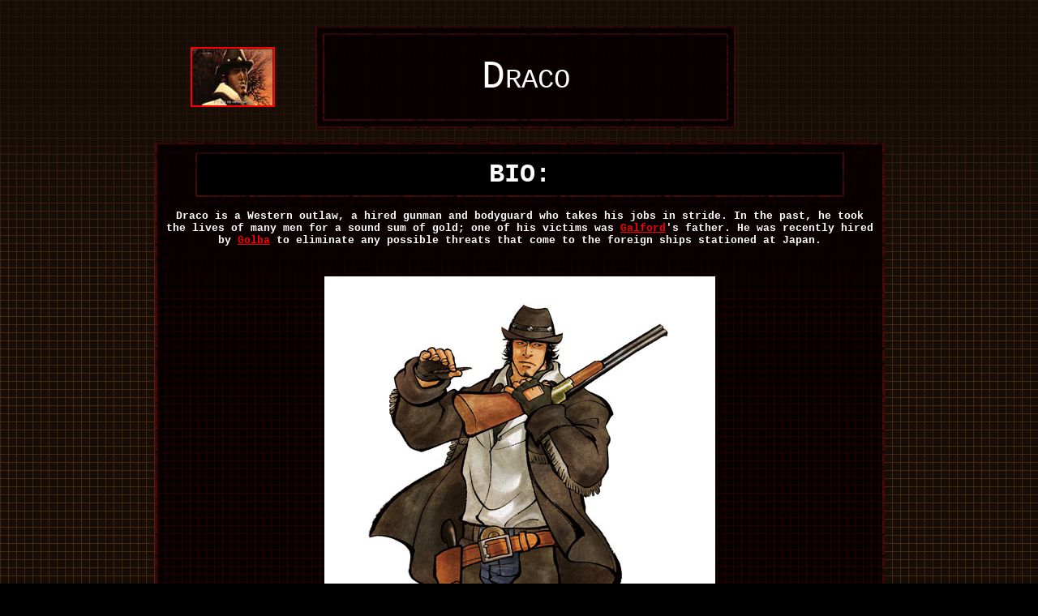

--- FILE ---
content_type: text/html
request_url: https://mail.fightersgeneration.com/characters4/draco.html
body_size: 9849
content:
<!doctype html public "-//w3c//dtd html 4.0 transitional//en">
<html>
<head>


   <meta http-equiv="Content-Type" content="text/html; charset=iso-8859-1">
   <meta http-equiv="Content-Language" content="en-us">
   <meta name="GENERATOR" content="Microsoft FrontPage 4.0">
   <meta name="ProgId" content="FrontPage.Editor.Document">
   <title>Draco (Samurai Shodown Sen)</title>
  <style fprolloverstyle>A:hover {color: #FFFF00}
</style>
</head>
<body bgcolor="#000000" link="#FF0000" vlink="#808080" alink="#FF0000" background="../newspics/22-br.png">


<!-- Google Tag Manager -->
<script>(function(w,d,s,l,i){w[l]=w[l]||[];w[l].push({'gtm.start':
new Date().getTime(),event:'gtm.js'});var f=d.getElementsByTagName(s)[0],
j=d.createElement(s),dl=l!='dataLayer'?'&l='+l:'';j.async=true;j.src=
'https://www.googletagmanager.com/gtm.js?id='+i+dl;f.parentNode.insertBefore(j,f);
})(window,document,'script','dataLayer','GTM-N3WX8RF');</script>
<!-- End Google Tag Manager -->

<script src="/dist/fightersgeneration.min.js"></script>

  <div id="nn_skinl"></div>
  <div id="nn_skinr"></div>
<p><!--webbot bot="HTMLMarkup" startspan --><!-- Global site tag (gtag.js) - Google Analytics -->
<script async src="https://www.googletagmanager.com/gtag/js?id=UA-86296525-1"></script>
<script>
  window.dataLayer = window.dataLayer || [];
  function gtag(){dataLayer.push(arguments);}
  gtag('js', new Date());

  gtag('config', 'UA-86296525-1');
</script>
<!--webbot bot="HTMLMarkup" endspan -->
<!--webbot bot="HTMLMarkup" startspan --><!-- Google Tag Manager -->
<script>(function(w,d,s,l,i){w[l]=w[l]||[];w[l].push({'gtm.start':
new Date().getTime(),event:'gtm.js'});var f=d.getElementsByTagName(s)[0],
j=d.createElement(s),dl=l!='dataLayer'?'&l='+l:'';j.async=true;j.src=
'https://www.googletagmanager.com/gtm.js?id='+i+dl;f.parentNode.insertBefore(j,f);
})(window,document,'script','dataLayer','GTM-N3WX8RF');</script>
<!-- End Google Tag Manager -->
<!--webbot bot="HTMLMarkup" endspan -->
<!--webbot bot="HTMLMarkup" startspan --><!-- Google Tag Manager (noscript) -->
<noscript><iframe src="https://www.googletagmanager.com/ns.html?id=GTM-N3WX8RF"
height="0" width="0" style="display:none;visibility:hidden"></iframe></noscript>
<!-- End Google Tag Manager (noscript) -->
<!--webbot bot="HTMLMarkup" endspan -->
</p>

<div align="center">
  <center>

<table BORDER=0 CELLPADDING=5 WIDTH="100%" >
<tr>
<td ALIGN=CENTER WIDTH="33%" valign="top">
</td>

<td ALIGN=RIGHT VALIGN=TOP WIDTH="34%" rowspan="2">
<center>
<div align="center">
  <table BORDER=0 CELLSPACING=10 CELLPADDING=7 >
<tr>
<td ALIGN=CENTER NOWRAP WIDTH="21%">
<a href="../nz/char/draco-samurai-shodown-sen-screenshot.jpg"><img border="2" src="draco-samurai-shodown-sen-screenshot_small.jpg" alt="draco-samurai-shodown-sen-screenshot.jpg (112469 bytes)" width="100" height="70"></a>
</td>

<td ALIGN=CENTER VALIGN=CENTER NOWRAP WIDTH="50%" bordercolor="#FF0000">
  <table BORDER=0 CELLPADDING=7 BGCOLOR="#000000" background="../np/char-overviewbg.gif" >
<tr>
<td align="center" bgcolor="#000000" width="493" height="1" background="../newspics/22-gra.png">
  <div align="center">
  <table BORDER=0 CELLPADDING=25 width="500" BGCOLOR="#000000" background="../np/char-overviewbg.gif" >
<tr>
<td align="center" bgcolor="#000000" width="493" height="1" background="../newspics/22-gra.png">
  <font face="Courier New,Courier" size="7" color="#FFFFFF"><span style="font-variant: small-caps">Draco</span></font>
</td>
</tr>

</table>
  </div>
</td>
</tr>

</table>
</td>

<td ALIGN=CENTER NOWRAP WIDTH="21%">
</td>
</tr>
</table>
</div>
</center>

<div align="center">
  <center>
  <table BORDER=0 CELLPADDING=10 BGCOLOR="#000000" background="../np/char-overviewbg.gif" cellspacing="3" width="900" >
<tr>
<td align="center" valign="middle" bgcolor="#000000" background="../newspics/22-gra.png">
  <table BORDER=0 CELLPADDING=7 width="800" BGCOLOR="#000000" background="../np/char-overviewbg.gif" >
<tr>
<td bgcolor="#000000" height="1" width="798">
<p align="center"><b><font color="#FFFFFF" face="Courier New" size="6">BIO:</font></b><!--webbot
bot="HTMLMarkup" startspan --><meta name="viewport" content="width=330", initial-scale=15, maximum-scale=1"/><!--webbot
bot="HTMLMarkup" endspan -->
</td>
</tr>
<div id="nn_lb1"></div>
</table>
  <p><b><font color="#FFFFFF" face="Courier New" size="2">Draco is a Western
outlaw, a hired gunman and bodyguard who takes his jobs in stride. In the past,
he took the lives of many men for a sound sum of gold; one of his victims was <a href="../characters/galford.html" title="Galford">Galford</a>'s
father. He was recently hired by <a href="golba.html" title="Golba">Golba</a> to
eliminate any possible threats that come to the foreign ships stationed at
Japan.<br>
  </font></b><font size="6">&nbsp;</font>
  <b><font size="2" face="Courier New" color="#FFFFFF">
  <br>
</font></b><img border="0" src="../np3/char/char/draco.jpg" width="482" height="828"><a href="../np7/char/sen/claude.jpg"><br>
</a><font size="1">&nbsp;</font><font size="5">&nbsp;</font>
  </p>
  <table BORDER=0 CELLPADDING=10 width="414" BGCOLOR="#000000" background="../np/char-overviewbg.gif" height="11" >
<tr>
<td bgcolor="#000000" height="1" width="412">
<p align="center"><font color="#FFFFFF" face="Courier New"><b><font size=+2>ORIGIN:</font></b>
<br>
</font>
<b><a href="../games/ss-sen.html"><font face="Courier New,Courier" size="4"><span style="font-variant: small-caps">Samurai
Shodown Sen</span></font></a></b>
</td>
</tr>

</table>
  <p><font size="1">&nbsp;</font>
</p>
  <table BORDER=0 CELLPADDING=10 width="414" BGCOLOR="#000000" background="../np/char-overviewbg.gif" height="11" >
<tr>
<td bgcolor="#000000" height="1" width="412">
<p align="center"><font color="#FFFFFF" face="Courier New"><b><font size=+2>OTHER
APPEARANCES:</font></b>
<br>
</font>
<b><font face="Courier New,Courier" size="2" color="#FFFFFF"><span style="font-variant: small-caps">---</span></font></b>
</td>
</tr>

</table>
  <p><font size="1">&nbsp;</font>
</p>
  <table BORDER=0 CELLPADDING=7 width="1" BGCOLOR="#000000" background="../np/char-overviewbg.gif" >
<tr>
<td colspan="3" align="center" valign="top" bgcolor="#000000" width="976">
  <div align="center">
  <table BORDER=0 CELLPADDING=7 width="766" BGCOLOR="#000000" background="../np/char-overviewbg.gif" >
<tr>
<td align="left" valign="top" bgcolor="#000000" width="382">
<p align="left"><font color="#FFFFFF"><img border="0" src="../np/tfg-char-overview.png" align="left" width="469" height="33"></font>
</td>
<td align="left" valign="middle" bgcolor="#000000">
<p align="center"><font face="Calibri" size="2" color="#FFFFFF">Page Updated:&nbsp;
March 21st, 2014</font>
</td>
</tr>

</table>
  </div>
</td>
</tr>

<tr>
<td rowspan="6" align="left" valign="top" bgcolor="#000000" width="574">
<p align="left"><font size="-1" face="Calibri" color="#FFFFFF">Wow... the<i>
Samurai Shodown</i> series really went full circle. The game used to be about
swords and samurai... and now we have a Western outlaw in the game? Hmmmm. Well,
sometimes &quot;different&quot; is good in a franchise... but I really don't
think that's the case with Draco.<br>
<br>
In a way, a man fighting with a shotgun VS a man fighting with a sword is just
stupid. (Firstly because the man fighting with a shotgun is a p*ssy). Yep. In
fairness, Draco has some fairly cool moves &amp; mannerisms. Otherwise, his
clothing style isn't anything extraordinary or exciting. He'll probably only
ever appear in<i> Samurai Shodown Sen</i>... I don't see him making it to any
sequels, ever.<br>
<br>
</font>
</td>
<td COLSPAN="2" WIDTH="384" bgcolor="#000000">
<p align="center">
<img SRC="../characters/tcr.png" BORDER=0 height=25 width=375>
</p>
</td>
</tr>

<tr>
<td WIDTH="176" bgcolor="#000000"><font size=-1 color="#FFFFFF" face="Calibri">Fighting&nbsp;
Style&nbsp; /&nbsp; Moveset</font></td>

<td WIDTH="190" bgcolor="#000000">
<img border="0" src="../newspics/tenscale/2t.png" width="182" height="25">
</td>
</tr>

<tr>
<td WIDTH="176" bgcolor="#000000"><font size=-1 color="#FFFFFF" face="Calibri">Personality&nbsp;
/&nbsp; Charisma</font></td>

<td WIDTH="190" bgcolor="#000000">
<img border="0" src="../newspics/tenscale/2t.png" width="182" height="25">
</td>
</tr>

<tr>
<td WIDTH="176" bgcolor="#000000"><font size=-1 color="#FFFFFF" face="Calibri">Outfit(s)&nbsp;
/&nbsp; Appearance</font></td>

<td WIDTH="190" bgcolor="#000000">
<img border="0" src="../newspics/tenscale/2-5t.png" width="182" height="25">
</td>
</tr>

<tr>
<td WIDTH="176" bgcolor="#000000"><font size=-1 color="#FFFFFF" face="Calibri">Effectiveness&nbsp;
in&nbsp; series</font></td>

<td WIDTH="190" bgcolor="#000000">
<img border="0" src="../newspics/tenscale/1-5t.png" width="182" height="25">
</td>
</tr>

<tr>
<td WIDTH="176" bgcolor="#000000"><span style="font-variant: small-caps"><font face="Calibri" color="#FFFFFF" size="3">Overall
Score</font></span></td>

<td WIDTH="190" bgcolor="#000000">
<p align="center"><font color="#FF0000"><img border="1" src="../newspics/tenscale/2t.png" width="182" height="25"></font>
</td>
</tr>
</table>

</td>
</tr>

  </center>

</table>
</div>
</td>

<td ALIGN=CENTER WIDTH="34%" valign="top">
</td>
</tr>
<tr>
<td ALIGN=CENTER WIDTH="33%">
  <p>&nbsp;
</td>

<td ALIGN=CENTER WIDTH="34%">
<br><!--webbot
      bot="HTMLMarkup" startspan --><style>body{background-attachment:fixed;}</style>
<!--webbot
      bot="HTMLMarkup" endspan --><!--webbot bot="HTMLMarkup" startspan --><style type="text/css">	
<!--

body {
scrollbar-face-color:black;
scrollbar-highlight-color:black;
scrollbar-3dlight-color:red;
scrollbar-darkshadow-color:red;
scrollbar-shadow-color:black;
scrollbar-arrow-color:red;
scrollbar-track-color:black;
}
-->
</style>
<!--webbot bot="HTMLMarkup" endspan --></td>
</tr>
</table>

  </center>
</div>

</body>
</html>


--- FILE ---
content_type: application/javascript
request_url: https://mail.fightersgeneration.com/dist/fightersgeneration.min.js
body_size: 385051
content:
/*! version: "1.29.0", file: fightersgeneration.min.js, hash: b781d4d22f2640d9096b, 2021-06-09 11:31:59 */!function(n){var r={};function i(e){if(r[e])return r[e].exports;var t=r[e]={i:e,l:!1,exports:{}};return n[e].call(t.exports,t,t.exports,i),t.l=!0,t.exports}i.m=n,i.c=r,i.d=function(e,t,n){i.o(e,t)||Object.defineProperty(e,t,{enumerable:!0,get:n})},i.r=function(e){"undefined"!=typeof Symbol&&Symbol.toStringTag&&Object.defineProperty(e,Symbol.toStringTag,{value:"Module"}),Object.defineProperty(e,"__esModule",{value:!0})},i.t=function(t,e){if(1&e&&(t=i(t)),8&e)return t;if(4&e&&"object"==typeof t&&t&&t.__esModule)return t;var n=Object.create(null);if(i.r(n),Object.defineProperty(n,"default",{enumerable:!0,value:t}),2&e&&"string"!=typeof t)for(var r in t)i.d(n,r,function(e){return t[e]}.bind(null,r));return n},i.n=function(e){var t=e&&e.__esModule?function(){return e.default}:function(){return e};return i.d(t,"a",t),t},i.o=function(e,t){return Object.prototype.hasOwnProperty.call(e,t)},i.p="/dist/",i(i.s=836)}({0:function(e,t,n){"use strict";n.d(t,"e",function(){return c}),n.d(t,"c",function(){return o}),n.d(t,"b",function(){return u}),n.d(t,"d",function(){return a}),n.d(t,"a",function(){return s}),n.d(t,"f",function(){return l}),n.d(t,"g",function(){return p});var r=n(3),c=function(e,t){var n=1<arguments.length&&void 0!==t&&t,r=-1<window.location.search.indexOf(e);return n?new URLSearchParams(window.location.search).get(e):r};c("nndebug=1")&&Object(r.b)("nndebug","1",{"max-age":3600}),c("nndebug=0")&&Object(r.b)("nndebug","",{"max-age":0});var i=Object(r.a)("nndebug");function d(){for(var e,t=0<arguments.length&&void 0!==arguments[0]?arguments[0]:{},n=void 0===t.title?"":t.title,r=void 0===t.style?"font-weight:bold;font-size:13px;color:green":t.style,i=void 0===t.dlevel?"log":t.dlevel,o=arguments.length,a=new Array(1<o?o-1:0),s=1;s<o;s++)a[s-1]=arguments[s];var c="string"==typeof a[0]?" "+a.shift():"";(e=console)[i].apply(e,["%c"+n+"%c"+c,r,""].concat(a))}var u,o=c("nndebug");u=(u=o&&!c("nndebug="))||i;var a=c("nntest");function s(){for(var e=arguments.length,t=new Array(e),n=0;n<e;n++)t[n]=arguments[n];u&&d.apply(void 0,[{title:"nn__DEBUG:"}].concat(t))}function l(e){for(var t=arguments.length,n=new Array(1<t?t-1:0),r=1;r<t;r++)n[r-1]=arguments[r];d.apply(void 0,[{title:e,dlevel:"info",style:"font-weight:bold;color:blue"}].concat(n))}function p(e){for(var t=1<arguments.length&&void 0!==arguments[1]?arguments[1]:{},n=void 0===t.title?"":t.title,r=void 0===t.style?"font-weight:bold;font-size:13px;color:green":t.style,i=c(e),o=arguments.length,a=new Array(2<o?o-2:0),s=2;s<o;s++)a[s-2]=arguments[s];(i||u)&&d.apply(void 0,[{title:n||e.toUpperCase(),style:r}].concat(a))}s("Version:","1.29.0")},1:function(e,t,n){"use strict";n.d(t,"e",function(){return r.a}),n.d(t,"g",function(){return r.b}),n.d(t,"a",function(){return c}),n.d(t,"f",function(){return l}),n.d(t,"b",function(){return p}),n.d(t,"d",function(){return f}),n.d(t,"c",function(){return g});var i=n(0),r=n(3);function o(e){return(o="function"==typeof Symbol&&"symbol"==typeof Symbol.iterator?function(e){return typeof e}:function(e){return e&&"function"==typeof Symbol&&e.constructor===Symbol&&e!==Symbol.prototype?"symbol":typeof e})(e)}function a(e,t){for(var n=0;n<t.length;n++){var r=t[n];r.enumerable=r.enumerable||!1,r.configurable=!0,"value"in r&&(r.writable=!0),Object.defineProperty(e,r.key,r)}}var s=window,c=function(){function e(){!function(e,t){if(!(e instanceof t))throw new TypeError("Cannot call a class as a function")}(this,e),this.debug=i.a,this.loaded=!1,this.closed=!1,this.mobileWidth=480,this.timeout=null,this.fallbackCalled=!1,this.fallbackTimeout=2e3,this.callback=function(){return!1}}return function(e,t,n){t&&a(e.prototype,t),n&&a(e,n)}(e,[{key:"getVersion",value:function(){var e="function"==typeof s.__cmp,t="function"==typeof s.__tcfapi;return e&&!t?"cmp":t&&"tcfapi"}},{key:"getConsent",value:function(e){if(!this.getVersion())throw"CMPTool: No valid CMP";if(!e)throw"CMPTool: No vendor ID set";var t,n=null;switch(this.getVersion()){case"cmp":(n=s.__cmp("getCMPData"))&&n.vendorConsents&&(t=n.vendorConsents);break;case"tcfapi":(n=s.__tcfapi("getTCData"))&&"vendor"in n&&"consents"in n.vendor&&(t=n.vendor.consents)}n||(n=s.__cmp("getCMPData"))&&n.vendorConsents&&(t=n.vendorConsents);var r=!1;return t&&e in t?r=t[e]:n&&"googleVendorConsents"in n&&e in n.googleVendorConsents?r=n.googleVendorConsents[e]:n&&"customVendorConsents"in n&&e in n.customVendorConsents&&(r=n.customVendorConsents[e]),"object"===o(n)&&"gdprApplies"in n&&n.gdprApplies?r:null}},{key:"fallback",value:function(e){var t=this,n=0<arguments.length&&void 0!==e&&e;if(!this.loaded){if(n)return this.debug("CMP // %cFallback timeout reached! Executing callback!","font-weight:bold"),this.callback(),this.fallbackCalled=!0,void(this.callback=function(){return!1});this.debug("CMP // %cSetting fallback timeout...","font-weight:bold"),this.timeout=setTimeout(function(){t.fallback(!0)},this.fallbackTimeout)}}},{key:"removeListener",value:function(t){var n=this;s.__tcfapi("removeEventListener",2,function(e){e&&n.debug("CMP listener removed. Id:",t)},t)}},{key:"ready",value:function(n){var r=this;if(this.callback=n,this.fallbackCalled=!1,!s.__tcfapi)return this.debug("CMP // %cNOT FOUND. Executing callback!","font-weight:bold"),n();this.fallback(),s.__tcfapi("addEventListener",2,function(e,t){if(r.debug("CMP call",t,e),r.fallbackCalled)return r.debug("CMP fallback has already occurred. Removing listener."),r.removeListener(e.listenerId);if(t){if("loaded"===e.cmpStatus&&!1===e.gdprApplies)return clearTimeout(r.timeout),r.debug("CMP call 2"),r.removeListener(e.listenerId),n();switch(e.eventStatus){case"useractioncomplete":case"tcloaded":clearTimeout(r.timeout),r.debug("CMP call 1"),n(),r.removeListener(e.listenerId);break;case"cmpuishown":clearTimeout(r.timeout)}}})}}]),e}();var d=window,u=document;function l(e){var t=1<arguments.length&&void 0!==arguments[1]?arguments[1]:{async:!0,defer:!1,callback:null},n=u.createElement("script");n.src=e,n.async=!!t.async,n.defer=!!t.defer,"function"==typeof t.callback?n.onload=t.callback.call(this,e):n.onload=function(){return Object(i.a)("Script Loaded: %c"+e,"font-weight:bold")};var r=u.getElementsByTagName("script")[0];r.parentNode.insertBefore(n,r)}function p(e){"loading"!==u.readyState?e():u.addEventListener("DOMContentLoaded",function(){e()})}function f(){return Math.max(d.innerWidth||u.documentElement.clientWidth||u.body.clientWidth)}function g(e){var t=e.getBoundingClientRect();return t.top<window.innerHeight&&t.left<window.innerWidth&&0<t.top+t.height&&0<t.left+t.width}},10:function(e,t,n){"use strict";n.d(t,"a",function(){return O});var d=n(0),u=n(1);var r=n(2),i=function(){for(var e=arguments.length,t=new Array(e),n=0;n<e;n++)t[n]=arguments[n];return d.g.apply(void 0,["nndebug=moat",{title:"nn__MOAT:",style:"font-weight:bold;font-size:13px;color:grey"}].concat(t))},o=window,a=o.googletag||{cmd:[]},s=Object(d.e)("nndebug=moat");function c(){o.moatPrebidApi.setMoatTargetingForAllSlots(),i("MOAT slot targetting values found & set")}function l(e){var t;o.moatYieldReady=function(){t=clearInterval(t),s&&o.moatPrebidApi.enableLogging(),i("MOAT ready"),a.cmd.push(function(){return c()}),e&&e()},t=setInterval(function(){return o.moatPrebidApi&&"function"==typeof o.moatPrebidApi.slotDataAvailable&&o.moatPrebidApi.slotDataAvailable()&&(t=clearInterval(t),s&&o.moatPrebidApi.enableLogging(),i("MOAT ready"),a.cmd.push(function(){return c()}),e&&e()),!1},50),setTimeout(function(){t&&(clearInterval(t),i("No MOAT data available for slots"),e&&e())},2e3)}!0===o.AdSlots.moat&&Object(u.f)("https://z.moatads.com/networknheader13924283968/moatheader.js");var p=n(9);function f(t,e){var n=Object.keys(t);if(Object.getOwnPropertySymbols){var r=Object.getOwnPropertySymbols(t);e&&(r=r.filter(function(e){return Object.getOwnPropertyDescriptor(t,e).enumerable})),n.push.apply(n,r)}return n}function g(t){for(var e=1;e<arguments.length;e++){var n=null!=arguments[e]?arguments[e]:{};e%2?f(Object(n),!0).forEach(function(e){m(t,e,n[e])}):Object.getOwnPropertyDescriptors?Object.defineProperties(t,Object.getOwnPropertyDescriptors(n)):f(Object(n)).forEach(function(e){Object.defineProperty(t,e,Object.getOwnPropertyDescriptor(n,e))})}return t}function m(e,t,n){return t in e?Object.defineProperty(e,t,{value:n,enumerable:!0,configurable:!0,writable:!0}):e[t]=n,e}function b(e){return(b="function"==typeof Symbol&&"symbol"==typeof Symbol.iterator?function(e){return typeof e}:function(e){return e&&"function"==typeof Symbol&&e.constructor===Symbol&&e!==Symbol.prototype?"symbol":typeof e})(e)}function y(e){return function(e){if(Array.isArray(e))return v(e)}(e)||function(e){if("undefined"!=typeof Symbol&&Symbol.iterator in Object(e))return Array.from(e)}(e)||function(e,t){if(!e)return;if("string"==typeof e)return v(e,t);var n=Object.prototype.toString.call(e).slice(8,-1);"Object"===n&&e.constructor&&(n=e.constructor.name);if("Map"===n||"Set"===n)return Array.from(e);if("Arguments"===n||/^(?:Ui|I)nt(?:8|16|32)(?:Clamped)?Array$/.test(n))return v(e,t)}(e)||function(){throw new TypeError("Invalid attempt to spread non-iterable instance.\nIn order to be iterable, non-array objects must have a [Symbol.iterator]() method.")}()}function v(e,t){(null==t||t>e.length)&&(t=e.length);for(var n=0,r=new Array(t);n<t;n++)r[n]=e[n];return r}function h(e,t){for(var n=0;n<t.length;n++){var r=t[n];r.enumerable=r.enumerable||!1,r.configurable=!0,"value"in r&&(r.writable=!0),Object.defineProperty(e,r.key,r)}}var S=window;S.refreshLabels=function(){return[]};var w=function(){function e(){!function(e,t){if(!(e instanceof t))throw new TypeError("Cannot call a class as a function")}(this,e),this.adserverRequestSent=!1,this.bidders=["a9","prebid","moat","permutive"],this.debugMode=!1,this.fallbackTimer=null,this.slots=[],this.speedTimer=null,this.callID=Math.random().toString(36).slice(-4).toUpperCase(),this.finalAdCallback=null}return function(e,t,n){t&&h(e.prototype,t),n&&h(e,n)}(e,[{key:"debug",value:function(){for(var e=arguments.length,t=new Array(e),n=0;n<e;n++)t[n]=arguments[n];d.g.apply(void 0,["nndebug=rm",{title:"nn__RequestManager[".concat(this.callID,"]:"),style:"font-weight:bold;font-size:13px;color:red"}].concat(t))}},{key:"allBiddersBack",value:function(){var t=this,e=this.bidders.map(function(e){return t[e]}).filter(Boolean).length===this.bidders.length;return e}},{key:"headerBidderBack",value:function(e){!0!==this.adserverRequestSent&&(this[e]=!0,this.debug("Returned requests from Bidder: %c"+e,"color:#080;border:1px solid #080;padding:1px 2px"),this.allBiddersBack()&&(this.debug("All bidders back! Sending ad call..."),this.sendAdserverRequest()))}},{key:"removeBidder",value:function(e){var t=this.bidders.indexOf(e);-1<t&&this.bidders.splice(t,1)}},{key:"resetRequestFlags",value:function(){this.adserverRequestSent=!1,S.pbjs&&(pbjs.adserverRequestSent=!1)}},{key:"resetKeyValues",value:function(e){var n=this,r=0<arguments.length&&void 0!==e?e:"hb_",t=y(this.slots).map(function(e){return S.AdSlots.config[e].id});googletag.pubads().getSlots().filter(function(e){return t.includes(e.getSlotElementId())}).forEach(function(t){var e=t.getTargetingKeys().filter(function(e){return e.substring(0,r.length)===r});e.forEach(function(e){t.clearTargeting(e)}),e&&e.length&&n.debug("Slot Name: %c"+t.getSlotElementId()+"%c","font-weight:bold","","-- cleared key-values:",e)})}},{key:"gptKeyValues",value:function(){var t={};googletag.pubads().getTargetingKeys().forEach(function(e){t[e]=googletag.pubads().getTargeting(e)}),this.debug("GPT Key-Values:",t)}},{key:"timeAdCall",value:function(e,t){var n=0<arguments.length&&void 0!==e&&e,r=1<arguments.length&&void 0!==t&&t;if(!this.debugMode||!S.performance)return"Timer not available. Sorry.";if(!this.speedTimer)return this.speedTimer=S.performance.now();if(n){var i=Math.ceil(S.performance.now()-this.speedTimer)+"ms";return r&&(this.speedTimer=null),i}}},{key:"sendAdserverRequest",value:function(){var e=this;!0!==this.adserverRequestSent&&(this.adserverRequestSent=!0,S.pbjs&&(pbjs.adserverRequestSent=!0),S.clearTimeout(this.fallbackTimer),googletag.cmd.push(function(){S.apstag&&e.a9&&apstag.setDisplayBids(),S.pbjs&&e.prebid&&pbjs.setTargetingForGPTAsync(),e.debug("AD FETCH COMPLETE: ad tags + ad request done in (".concat(e.timeAdCall(!0),")."),e.slots),S.dispatchEvent(new Event("nn_bids_ready")),S.dispatchEvent(new Event("nn_render_ready")),Object(u.b)(function(){e.gptKeyValues(),AdSlots.renderOnFirstLoad&&Object(r.c)(e.slots),AdSlots.renderOnFirstLoad=!0,"function"==typeof e.finalAdCallback&&e.finalAdCallback(),e.debug("AD CALL COMPLETE: ad tags + ad request done in (".concat(e.timeAdCall(!0,!0),")."),e.slots)})}))}},{key:"requestBids",value:function(e,t,n){var r=this,i=0<arguments.length&&void 0!==e?e:[],o=1<arguments.length&&void 0!==t?t:[],a=2<arguments.length?n:void 0;this.debug("Requested bidders",this.bidders),this.bidders.includes("moat")&&l(function(){S.moatYieldReady=!1,r.headerBidderBack("moat")}),"object"===b(S.permutive)&&this.bidders.includes("permutive")&&(S.AdSlots.permutive&&this.headerBidderBack("permutive"),S.AdSlots.permutive||Object(p.a)(function(){r.headerBidderBack("permutive")},1e3)),S.apstag&&i.length&&apstag.fetchBids({slots:i,timeout:a},function(e){r.headerBidderBack("a9")}),S.pbjs&&o.length&&pbjs.que.push(function(){pbjs.removeAdUnit(),pbjs.addAdUnits(o),pbjs.setConfig({bidderTimeout:a}),pbjs.requestBids({labels:S.refreshLabels(),bidsBackHandler:function(e){r.headerBidderBack("prebid")}})})}}]),e}();function O(){var e=0<arguments.length&&void 0!==arguments[0]?arguments[0]:{};e=g(g({},{slots:[],bidTimeout:1e3,moat:!0,callback:null}),e);var i=new w;i.resetRequestFlags();var t=e.bidTimeout+150;"function"==typeof e.callback&&(i.finalAdCallback=e.callback),e.slots&&e.slots.length&&Array.isArray(e.slots)||(e.slots=Object.keys(S.AdSlots.config),e.slots=e.slots.filter(function(e){return!0===S.AdSlots.config[e].defined})),i.debugMode=Object(d.e)("nndebug=rm")||d.b,i.debug("timeout:",e.bidTimeout),!1===e.moat&&i.removeBidder("moat"),"object"!==b(S.permutive)&&i.removeBidder("permutive");var n=e.slots.filter(function(e){return!Object.keys(S.AdSlots.config).includes(e)});if(n.length&&i.debug("WARNING: These are INVALID slots. %cThey will NOT be called.%c","font-weight:bold","",n),i.debug(e.slots,S.AdSlots.slots),e.slots=e.slots.filter(function(e){return!n.includes(e)}),i.slots=y(e.slots),e.slots.length){var r,o,a=e.slots.map(function(e){return S.AdSlots.config[e].id});if(i.debug("Slot IDs to bid on:",a),S.apstag){r=[],e.slots.forEach(function(e){e=S.AdSlots.config[e],r.push({slotID:e.id,slotName:e.path,sizes:function(e){var t=[[300,970],[301,970]];return e.filter(function(e){return e=JSON.stringify(e),!t.map(function(e){return JSON.stringify(e)}).includes(e)})}(e.sizes)})});var s=S.AdSlots.info.units.amazonExcludes||["nn_1by1","nn_player"];r=r.filter(function(e){return!s.includes(e.slotID)}),i.debug("Bidder (%ca9%c) Slots:","font-weight:bold","",r)}else i.removeBidder("a9");S.AdSlots.prebid?(o=JSON.parse(JSON.stringify(S.AdSlots.prebid.filter(function(e){return[].concat(y(a),["nn_player"]).includes(e.code)}))),i.debug("Bidder (%cprebid%c) Slots:","font-weight:bold","",o)):i.removeBidder("prebid"),i.bidders.forEach(function(e){i[e]=!1});var c=new u.a;c.debug=function(){for(var e,t=arguments.length,n=new Array(t),r=0;r<t;r++)n[r]=arguments[r];return(e=i.debug).call.apply(e,[i].concat(n))},c.ready(function(){if(i.debug("Request Started"),i.fallbackTimer=S.setTimeout(function(){i.debug("Fallback Timeout reached:",t),i.sendAdserverRequest()},t),i.timeAdCall(),!i.bidders.length)return i.debug("No bidders set -- going straight to ad call."),i.sendAdserverRequest();i.requestBids(r,o,e.bidTimeout)})}else i.debug("%cWARNING: No slots to bid on. Ending call early.","background:yellow;font-weight:bold")}function I(){var e=0<arguments.length&&void 0!==arguments[0]?arguments[0]:[];"string"==typeof e&&(e=[e]),O({slots:e})}S.refreshBids=I,S.refreshAllBids=I},11:function(e,t,n){"use strict";n.d(t,"a",function(){return i});var r=n(1),c=n(0),d=(n(12),function(){for(var e=arguments.length,t=new Array(e),n=0;n<e;n++)t[n]=arguments[n];return c.g.apply(void 0,["nndebug=sticky",{title:"nn__Sticky:",style:"font-weight:bold;font-size:13px;color:orange"}].concat(t))}),u=document,l=window,p=u.getElementById.bind(u);function i(o,a){var s=!(2<arguments.length&&void 0!==arguments[2])||arguments[2];AdSlots.cmd.push(function(){Object(r.b)(function(){var r=u.createElement("div"),e=p(o);function i(e,t){1<arguments.length&&void 0!==t&&!t||googletag.cmd.push(function(){return googletag.pubads().clear([AdSlots.slots[e]])}),r.style.display="none",d("Sticky Closed:",{slot_id:e})}function t(e){if(e.slot.getSlotElementId()===o){if("none"===r.style.display&&(r.style.display=""),!c.c&&e.isEmpty)return i(a,!1);u.documentElement.style.setProperty("--nnStickyOffset",p(o).offsetHeight+55+"px");var t=new Event("nn_stickyOffset");if(t.stickyOffset=p(o).offsetHeight+55,l.dispatchEvent(t),!s){var n=u.createElement("input");n.type="checkbox",n.className="close-btn",p(o).appendChild(n),n.addEventListener("change",function(e){this.checked&&i(a),u.documentElement.style.setProperty("--nnStickyOffset","0px");var t=new Event("nn_stickyOffset");t.stickyOffset=0,l.dispatchEvent(t),this.remove()})}}}d(o,a),1<u.querySelectorAll("#"+o).length&&p(o+"_wrap")&&(p(o+"_wrap").remove(),d("Removed sticky duplicate:",o)),p(o+"_wrap")||null===e||(r.className="nn-sticky",r.id=o+"_wrap",e.parentNode.insertBefore(r,e),r.appendChild(e),u.body.appendChild(r),d("Sticky Created:",{div_id:o,slot_id:a}),l.AdEvents=l.AdEvents||{},googletag.cmd.push(function(){l.AdEvents[a]||(l.AdEvents[a]=[]),l.AdEvents[a].includes("slotRenderEnded")||(googletag.pubads().addEventListener("slotRenderEnded",t),s&&l.addEventListener("nn_stickyOffset",function(e){document.documentElement.style.setProperty("--nnStickyOffset",(e.stickyOffset?e.stickyOffset-55:0)+"px")}),l.AdEvents[a].push("slotRenderEnded"))}))})})}l.createStickyAd=i},12:function(e,t,n){var r=n(4),i=n(24);"string"==typeof(i=i.__esModule?i.default:i)&&(i=[[e.i,i,""]]);var o={insert:"head",singleton:!1};r(i,o);e.exports=i.locals||{}},13:function(e,t,n){"use strict";n.d(t,"b",function(){return y}),n.d(t,"a",function(){return o});var f=n(0),g=n(1);function m(e){return(m="function"==typeof Symbol&&"symbol"==typeof Symbol.iterator?function(e){return typeof e}:function(e){return e&&"function"==typeof Symbol&&e.constructor===Symbol&&e!==Symbol.prototype?"symbol":typeof e})(e)}function r(t,e){var n=Object.keys(t);if(Object.getOwnPropertySymbols){var r=Object.getOwnPropertySymbols(t);e&&(r=r.filter(function(e){return Object.getOwnPropertyDescriptor(t,e).enumerable})),n.push.apply(n,r)}return n}function b(t){for(var e=1;e<arguments.length;e++){var n=null!=arguments[e]?arguments[e]:{};e%2?r(Object(n),!0).forEach(function(e){i(t,e,n[e])}):Object.getOwnPropertyDescriptors?Object.defineProperties(t,Object.getOwnPropertyDescriptors(n)):r(Object(n)).forEach(function(e){Object.defineProperty(t,e,Object.getOwnPropertyDescriptor(n,e))})}return t}function i(e,t,n){return t in e?Object.defineProperty(e,t,{value:n,enumerable:!0,configurable:!0,writable:!0}):e[t]=n,e}var y=function(){for(var e=arguments.length,t=new Array(e),n=0;n<e;n++)t[n]=arguments[n];return f.g.apply(void 0,["nndebug=jw",{title:"nn__JWPlayer:",style:"font-weight:bold;font-size:13px;color:brown"}].concat(t))},v=window,h=document;v.jwplayers=[];var a={};function o(){var u=0<arguments.length&&void 0!==arguments[0]?arguments[0]:{},e="LIEvnzjo",t={player_id:"eCMYPkbX",playlist_id:null,id:"nn_player",path:"",in_read:!0,size:"640x480",cap_limit_seconds:0,callback:"",moat:!0,override:{advertising:{outstream:!0,dismissible:!0,endstate:"close",autoplayadsmuted:!0,client:"googima",callback:"",schedule:[{offset:"pre",tag:null},{offset:"mid",tag:null},{offset:"post",tag:null}],rules:{startOnSeek:"pre"}},width:"100%",autoPause:{pauseAds:!0,viewability:!0}}};function l(){Object(g.g)(u.id+"_cap",1,{"max-age":0}),y("Video cookie reset:",u.id)}void 0===u.in_read||!1!==u.in_read||u.playlist_id||(t.player_id=e),u=b(b({},t),u),void 0===v.jwDefaults&&!1===v.AdSlots.disableScripts.includes("jwplayer")&&Object(g.f)("https://cdn.jwplayer.com/libraries/"+u.player_id+".js");var n=v.location.pathname.substring(0,40);function p(e){if(void 0!==e&&null!=e){if(-1===e.indexOf("securepubads")&&console.error("JW Player: adTagURL does not contain securepubads"),-1===e.indexOf("https://")&&console.error("JW Player: adTagURL is not a secure url (https)"),e=e.replace("correlator=&","&"),e+="&url="+encodeURIComponent(v.location.href),e+="&correlator="+Date.now(),e+="&hl=en",a.permutive||(a.permutive=encodeURIComponent(JSON.parse(localStorage._pdfps||"[]").slice(0,250).join(","))),0<Object.keys(a).length&&(e+="&cust_params="+function(){var t=[];return Object.keys(a).forEach(function(e){t.push("".concat(e,"=").concat(a[e]))}),t?encodeURIComponent(t.join("&")):null}()),v.pbjs&&pbjs.adServers&&pbjs.adServers.dfp&&"function"==typeof pbjs.adServers.dfp.buildVideoUrl){var t=v.AdSlots.prebid.filter(function(e){return"nn_player"===e.code})[0];if(void 0!==t){var i={},n={hl:"en",cust_params:a};e.split("?")[1].split("&").forEach(function(e){var t=e.split("="),n=t[0],r=t[1];n&&(i[n]=r)}),i.url=encodeURIComponent(v.location.href),i.description_url=i.url,i.correlator=Date.now(),i=Object.assign(i,n);for(var r=["env","gdfp_req","iu","sz","unviewed_position_start","output","cust_params","vpos","hl","vad_type"],o=0;o<r.length;o++)i.hasOwnProperty(r[o])||console.error("JW Player: URL value not set '".concat(r[o],"'"));e=(e=pbjs.adServers.dfp.buildVideoUrl({adUnit:t,params:i})).replace(/%5B%5D/g,"")}}return e}console.error("JW Player: No AdTag has been supplied.")}a.url=n,googletag.cmd.push(function(){googletag.pubads().getTargetingKeys().forEach(function(e){a[e]=googletag.pubads().getTargeting(e)})});function r(){if("number"==typeof u.cap_limit_seconds&&0<u.cap_limit_seconds)if(Object(f.e)("nocap"))y("Video CAP limit bypassed");else{if(Object(g.e)(u.id+"_cap"))return y("CAP LIMIT (".concat(u.cap_limit_seconds/60," mins) cookie found. Exiting.")),!1;Object(g.g)(u.id+"_cap",1,{"max-age":u.cap_limit_seconds})}if(!h.getElementById(u.id)&&u.in_read)return l(),y("%cError: Missing DIV ID for video player: "+u.id,"color:red");if(!u.in_read){var e=h.createElement("div");if(e.id=u.id+"_wrapper",e.className="nn-player-floating",h.getElementById(u.id)){var t=h.querySelector("#"+u.id);e.appendChild(t)}else e.innerHTML='<div id="'.concat(u.id,'"></div>');h.body.appendChild(e),y("Player DIV injected (floating)")}if(u.moat&&"object"!==m(v.moatjw)&&Object(g.f)("https://z.moatads.com/jwplayerplugin0938452/moatplugin.js"),!h.getElementById(u.id)){var n=document.createElement("div");n.innerHTML='<div id="'.concat(u.id,'"></div>'),document.body.appendChild(n)}u.playlist_id&&(u.override.playlist="https://cdn.jwplayer.com/v2/playlists/"+u.playlist_id,delete u.override.advertising.outstream,delete u.override.advertising.callback,delete u.override.advertising.dismissible,delete u.override.advertising.endstate,u.override.advertising.placement="instream");var r=b(b({},v.jwDefaults),u.override);if(u.playlist_id&&!1===u.in_read&&delete r.floating,!v.jwDefaults.advertising||!v.jwDefaults.advertising.schedule)return console.error("%cJW Player:%c MISSING Advertising schedule for player ".concat(u.player_id,"! Please assign in JW Dashboard"),"font-weight:bold","");var i=v.jwDefaults.advertising.schedule;i.forEach(function(e){e.tag=p(e.tag),Object(f.f)("JWPlayer -- AdTag schedule",e.offset,e.tag)}),r.advertising=b(b({},v.jwDefaults.advertising),u.override.advertising),r.advertising.schedule=b(b({},v.jwDefaults.advertising.schedule),i),r.advertising.bids&&delete r.advertising.bids.settings.floorPriceCents,y({"Div ID":u.id,"Dashboard Player ID":u.player_id,Settings:r});var a=v.jwplayer(u.id).setup(r);function o(e){a.remove(),l(),y("Player Error:",e,"Player removed: "+u.id)}function s(e){var t=h.querySelector(".jw-wrapper .clickthrough-link");t&&t.classList.toggle("hidden",e)}function c(e){var t="cursor: pointer;pointer-events: all",n=h.querySelector(".jw-controls .jw-float-icon.jw-icon.jw-button-color.jw-reset");if(!n){var r=h.querySelector("#".concat(u.id," .jw-display"));(n=h.createElement("div")).className="jw-float-icon jw-icon jw-button-color jw-reset",n.style="display: flex!important;cursor: pointer;pointer-events: all",n.setAttribute("aria-label","Close"),n.setAttribute("tabindex","0"),n.innerHTML='<svg xmlns="http://www.w3.org/2000/svg" class="jw-svg-icon jw-svg-icon-close" viewBox="0 0 240 240" focusable="false"><path d="M134.8,120l48.6-48.6c2-1.9,2.1-5.2,0.2-7.2c0,0-0.1-0.1-0.2-0.2l-7.4-7.4c-1.9-2-5.2-2.1-7.2-0.2c0,0-0.1,0.1-0.2,0.2L120,105.2L71.4,56.6c-1.9-2-5.2-2.1-7.2-0.2c0,0-0.1,0.1-0.2,0.2L56.6,64c-2,1.9-2.1,5.2-0.2,7.2c0,0,0.1,0.1,0.2,0.2l48.6,48.7l-48.6,48.6c-2,1.9-2.1,5.2-0.2,7.2c0,0,0.1,0.1,0.2,0.2l7.4,7.4c1.9,2,5.2,2.1,7.2,0.2c0,0,0.1-0.1,0.2-0.2l48.7-48.6l48.6,48.6c1.9,2,5.2,2.1,7.2,0.2c0,0,0.1-0.1,0.2-0.2l7.4-7.4c2-1.9,2.1-5.2,0.2-7.2c0,0-0.1-0.1-0.2-0.2L134.8,120z"></path></svg>',r.parentNode.insertBefore(n,r),n.dataset.firstLoad="1",n.addEventListener("click",function(){a.remove(),h.getElementById(u.id).remove()})}e&&n?n.style.setProperty("display","none"):n&&n.dataset.firstLoad?setTimeout(function(){delete n.dataset.firstLoad,n.style=t,n.style.setProperty("display","flex","important")},5e3):n&&(n.style=t,n.style.setProperty("display","flex","important")),!u.playlist_id||!0!==u.in_read||!1===a.getFloating()&&(n.style=t,n.style.setProperty("display","none"))}function d(){s(!0),c(!0)}a.on("remove",function(){y("Player has been removed: "+u.id)}),v.dispatchEvent(new CustomEvent("nn_video_setup",{detail:{playerInstance:a}})),a.on("adError",function(e){"pre"===e.adposition&&o(e)}),a.on("setupError",o),a.on("error",o),u.moat&&a.on("adImpression",function(e){if(v.moatjw){var t={partnerCode:"networknjwimasdkvideo881534938447",player:a,adImpressionEvent:e};y("moatjw.add ",t),v.moatjw.add(t)}}),a.once("play",function(e){var t=a.getPlaylistItem(0),n=t.clickThroughUrl||!1;if(n&&-1<n.indexOf("://")){var r=t.clickThroughLabel||"More info";y("Instream Click Through: ["+r+"] > "+n);var i=h.querySelector("#".concat(u.id," .jw-wrapper.jw-reset")),o=h.createElement("a");o.setAttribute("class","clickthrough-link"),o.setAttribute("rel","nofollow"),o.setAttribute("target","_blank"),o.setAttribute("href",n),o.innerText=r,i.appendChild(o)}}),a.on("adPlay",d),a.on("adPause",d),a.on("adComplete",function(){s(!1),c(!1)}),a.on("adSkipped",function(){s(!1),c(!1)}),a.on("resize",function(){s(!a.getFloating()),c(!a.getFloating())}),a.on("playlistComplete",function(){a.remove(),y("Playlist complete")}),u.playlist_id&&!1===u.in_read&&a.once("adPlay",function(e){var t=h.querySelector(".jw-controls .jw-float-icon.jw-icon.jw-button-color.jw-reset");t.dataset.firstLoad="1",t.addEventListener("click",function(){a.remove(),h.getElementById(u.id).remove()})}),"function"==typeof u.callback&&u.callback()}Object(g.b)(function(){var e=new g.a;e.debug=y;var t=0,n=setInterval(function(){if(10<++t)return y("JW failed to load"),clearInterval(n);v.jwplayer&&(clearInterval(n),y("JW instance found -- setting up"),e.ready(r))},200)})}},14:function(e,t,n){"use strict";n.d(t,"a",function(){return o}),n.d(t,"b",function(){return a});var r=n(1),i=n(0),s=(n(12),function(){for(var e=arguments.length,t=new Array(e),n=0;n<e;n++)t[n]=arguments[n];return i.g.apply(void 0,["nndebug=sticky",{title:"nn__ScrollSticky:",style:"font-weight:bold;font-size:13px;color:orange"}].concat(t))}),c=document,d=window,u=c.getElementById.bind(c);function o(t){var a=1<arguments.length&&void 0!==arguments[1]?arguments[1]:{start:0};function n(e){var t=u(e);if(t){var n=d.scrollY||c.body.scrollTop,r={position:"absolute",top:a.start};if(n>a.start&&(r={position:"fixed",top:0}),a.end||a.fromBottom){var i=t.childNodes[0].offsetHeight||0,o=a.end;a.fromBottom&&(o=Math.max(c.body.scrollHeight,c.documentElement.scrollHeight,c.body.offsetHeight,c.documentElement.offsetHeight,c.documentElement.clientHeight)-a.fromBottom-i),o<n&&(r.position="absolute",r.top=o)}t.style.position=r.position,t.style.top=r.top+"px"}}s("Sticky Config",t,a),googletag.cmd.push(function(){googletag.pubads().addEventListener("slotRenderEnded",function(e){e.slot.getSlotElementId()===t&&n(t)}),d.addEventListener("scroll",function(e){d.requestAnimationFrame(function(){return n(t)})})})}function a(i){var o=1<arguments.length&&void 0!==arguments[1]?arguments[1]:{nav:null};Object(r.b)(function(){var t=u(i),n=c.createElement("div");function r(e){var t=d.scrollY||c.body.scrollTop,n=c.querySelector(o.nav),r=n&&n.offsetTop||0,i=n&&n.offsetHeight||0;0===r&&0<t&&(e.style.top=i+10+"px")}u(i+"_wrap")||null===t||(n.className="nn_sticky_mpu",n.id=i+"_wrap",t.parentNode.insertBefore(n,t),n.appendChild(t),s("Sticky MPU generated",{div_id:i,opts:o}),googletag.cmd.push(function(){googletag.pubads().addEventListener("slotRenderEnded",function(e){e.slot.getSlotElementId()===i&&(r(t),n.style.display=e.isEmpty?"none":"",e.isEmpty&&s("Sticky wrapper hidden, as slot is empty: %c"+i,"font-weight:bold"))})}),d.addEventListener("scroll",function(e){d.requestAnimationFrame(function(){return r(t)})}))})}d.createSticky=o,d.createStickyMPU=a},15:function(e,t,n){"use strict";n(16);var r=n(0);function i(t,e){var n=Object.keys(t);if(Object.getOwnPropertySymbols){var r=Object.getOwnPropertySymbols(t);e&&(r=r.filter(function(e){return Object.getOwnPropertyDescriptor(t,e).enumerable})),n.push.apply(n,r)}return n}function o(t){for(var e=1;e<arguments.length;e++){var n=null!=arguments[e]?arguments[e]:{};e%2?i(Object(n),!0).forEach(function(e){a(t,e,n[e])}):Object.getOwnPropertyDescriptors?Object.defineProperties(t,Object.getOwnPropertyDescriptors(n)):i(Object(n)).forEach(function(e){Object.defineProperty(t,e,Object.getOwnPropertyDescriptor(n,e))})}return t}function a(e,t,n){return t in e?Object.defineProperty(e,t,{value:n,enumerable:!0,configurable:!0,writable:!0}):e[t]=n,e}var s=window,c=document;s.AdSlots=o(o({},{cmd:[],config:{},slots:{},renderOnFirstLoad:!0,disableScripts:[],divCheck:!0,moat:!0,version:"1.29.0"}),s.AdSlots),s.AdSlots.src=c.currentScript?c.currentScript.src:null,Object(r.a)("Disabled Scripts Loaders:",AdSlots.disableScripts),s.dispatchEvent(new Event("nn_pre_setup")),s.addEventListener("nn_post_setup",function(){Object(r.a)("Running CMD stack",s.AdSlots.cmd),s.AdSlots.cmd.forEach(function(e){Object(r.a)("CMD Running:",s.AdSlots.cmd.indexOf(e)),e.call(s)}),s.AdSlots.cmd=[],Object(r.a)("CMD stack cleared."),s.AdSlots.cmd.push=function(e){if("function"!=typeof e)return Object(r.a)("CMD not a function.","cmd[".concat(s.AdSlots.cmd.indexOf[e],"]"));Object(r.a)("CMD pushed"),e.call(s)}})},16:function(e,t,n){var r=n(4),i=n(17);"string"==typeof(i=i.__esModule?i.default:i)&&(i=[[e.i,i,""]]);var o={insert:"head",singleton:!1};r(i,o);e.exports=i.locals||{}},17:function(e,t,n){(e.exports=n(5)(!1)).push([e.i,"#nn_skinl,#nn_skinr{display:none}",""])},18:function(e,t,n){"use strict";function r(){for(var e=arguments.length,t=new Array(e),n=0;n<e;n++)t[n]=arguments[n];return o.g.apply(void 0,["nndebug=cs",{title:"nn__ComScore:",style:"font-weight:bold;font-size:13px;color:dodgerblue;"}].concat(t))}var i=n(1),o=n(0),a=window;a._localCS={config:{c1:"2",c2:"25110922"},loaded:!1,tx:null},a._comscore=a._comscore||[],_localCS.tx=setTimeout(function(){return c("timeout")},5e3);var s=new i.a;function c(e){if(_localCS.loaded)r("Signal already sent. Aborting.");else{r("CS Load -- triggered",e),clearTimeout(_localCS.tx),_comscore.push(_localCS.config);Object(i.f)("https://sb.scorecardresearch.com/cs/25110922/beacon.js",{callback:function(){_localCS.loaded=!0}}),r("Signal sent & script loaded",_localCS.config)}}s.debug=r,s.ready(function(){return c("from CMP")}),_localCS.newPageHit=function(){self.COMSCORE&&COMSCORE.beacon(_localCS.config),r("New Page Signal sent")}},19:function(e,t,n){"use strict";var r=n(1),i=n(0),o=window;!1===o.AdSlots.disableScripts.includes("gpt")&&Object(r.f)("https://securepubads.g.doubleclick.net/tag/js/gpt.js"),o.googletag=o.googletag||{cmd:[]},o.enableSingleRequest=!0,googletag.cmd.push(function(){Object(i.a)("GPT Queue started"),googletag.pubads().disableInitialLoad();var e=o.location.pathname.substring(0,40);googletag.pubads().setTargeting("url",e),Object(i.f)("Ad URL:",e),Object(i.a)("Collapse Empty Divs:","occupy"===o.collapseEmptyDivs?"occupy":!!o.collapseEmptyDivs),"occupy"!==o.collapseEmptyDivs&&googletag.pubads().collapseEmptyDivs(!!o.collapseEmptyDivs),i.d&&(googletag.pubads().setTargeting("testpage","true"),Object(i.f)("Page Condition:","testpage"));var t=Object(i.e)("nntestads",!0)||o.AdSlots.displayMode;"production"!==t&&void 0!==t&&(Object(i.f)("TestMode Enabled:",t),googletag.pubads().setTargeting("testads",t)),o.enableSingleRequest&&(Object(i.a)("Single Request Mode = enabled"),googletag.pubads().enableSingleRequest()),googletag.enableServices(),googletag.pubads().addEventListener("slotRenderEnded",function(e){var t=e.slot.getSlotElementId();"nn_skinl"!==t&&"nn_skinr"!==t||(document.getElementById(t).style.display="block"),i.c&&e.isEmpty&&console.warn("EMPTY Ad Slot (unfilled):",e.slot.getSlotElementId())})})},2:function(e,t,n){"use strict";n.d(t,"a",function(){return g}),n.d(t,"c",function(){return m}),n.d(t,"b",function(){return h});var i=n(0),o=n(1);function a(e){return function(e){if(Array.isArray(e))return r(e)}(e)||function(e){if("undefined"!=typeof Symbol&&Symbol.iterator in Object(e))return Array.from(e)}(e)||function(e,t){if(!e)return;if("string"==typeof e)return r(e,t);var n=Object.prototype.toString.call(e).slice(8,-1);"Object"===n&&e.constructor&&(n=e.constructor.name);if("Map"===n||"Set"===n)return Array.from(e);if("Arguments"===n||/^(?:Ui|I)nt(?:8|16|32)(?:Clamped)?Array$/.test(n))return r(e,t)}(e)||function(){throw new TypeError("Invalid attempt to spread non-iterable instance.\nIn order to be iterable, non-array objects must have a [Symbol.iterator]() method.")}()}function r(e,t){(null==t||t>e.length)&&(t=e.length);for(var n=0,r=new Array(t);n<t;n++)r[n]=e[n];return r}function s(t,e){var n=Object.keys(t);if(Object.getOwnPropertySymbols){var r=Object.getOwnPropertySymbols(t);e&&(r=r.filter(function(e){return Object.getOwnPropertyDescriptor(t,e).enumerable})),n.push.apply(n,r)}return n}function c(t){for(var e=1;e<arguments.length;e++){var n=null!=arguments[e]?arguments[e]:{};e%2?s(Object(n),!0).forEach(function(e){d(t,e,n[e])}):Object.getOwnPropertyDescriptors?Object.defineProperties(t,Object.getOwnPropertyDescriptors(n)):s(Object(n)).forEach(function(e){Object.defineProperty(t,e,Object.getOwnPropertyDescriptor(n,e))})}return t}function d(e,t,n){return t in e?Object.defineProperty(e,t,{value:n,enumerable:!0,configurable:!0,writable:!0}):e[t]=n,e}var u=window,l=document,p=l.getElementById.bind(l),f=u.innerWidth||l.documentElement.clientWidth||l.body.clientWidth;function g(n,r){var e=2<arguments.length&&void 0!==arguments[2]&&arguments[2];if(!e&&AdSlots.config[n])return console.error("WARNING: Adslot config '".concat(n,"' already exists"));AdSlots.config[n]&&!e&&(r.original=Object.keys(AdSlots.config[n]).filter(function(e){return Object.keys(r).includes(e)}).reduce(function(e,t){return JSON.stringify(r[t])===JSON.stringify(AdSlots.config[n][t])||(e[t]=r[t]),e},{}),r=c(c({},r),AdSlots.config[n])),AdSlots.config[n]=r,Object(i.a)("Slot %c".concat(n,"%c added to config%s"),"font-weight:bold","",e&&AdSlots.config[n]?" (replaced)":"");var t=!0;if((void 0!==r.minWidth&&f<r.minWidth||void 0!==r.maxWidth&&f>r.maxWidth)&&(t=!1),AdSlots.divCheck&&!r.skipDivCheck&&!p(r.id))return Object(i.a)("%c".concat(r.id,"%c adslot DOES NOT exist on the page"),"font-weight:bold;color:red","color:red"),!1;t&&(r.defined=!0,googletag.cmd.push(function(){if(AdSlots.slots[n]&&(b(n),delete AdSlots.slots[n]),AdSlots.slots[n]=googletag.defineSlot(r.path,r.sizes,r.id).addService(googletag.pubads()),r.targeting)for(var e in r.targeting)AdSlots.slots[n].setTargeting(e,r.targeting[e]);var t;void 0!==r.setCollapseEmptyDiv&&(t=AdSlots.slots[n]).setCollapseEmptyDiv.apply(t,a(Array.isArray(r.setCollapseEmptyDiv)?r.setCollapseEmptyDiv:[r.setCollapseEmptyDiv]));Object(i.a)("Slot Defined:",r)}))}function m(e){AdSlots.meta=AdSlots.meta||{refreshCount:0},u.dispatchEvent(new Event("nn_refresh")),AdSlots.meta.refreshCount||(AdSlots.meta.refreshCount=0);var t=AdSlots.meta.refreshCount;0<=AdSlots.meta.refreshCount&&googletag.cmd.push(function(){googletag.pubads().setTargeting("refresh",JSON.stringify(t))}),AdSlots.meta.refreshCount++;var n=[];if("string"==typeof e&&(e=[e]),void 0===e||!e.length)return Object(i.a)("All Slots Refreshed",Object.keys(AdSlots.slots)),googletag.cmd.push(function(){return Object.values(AdSlots.slots).forEach(function(e){googletag.display(e.getSlotElementId())}),googletag.pubads().refresh(null)});e.forEach(function(e){AdSlots.slots[e]&&n.push(AdSlots.slots[e])}),0===n.length&&console.warn("REFRESH mismatch for ".concat(e.join(", ")," !!! No matching slot(s). failed.")),n&&(n.forEach(function(e){return googletag.display(e)}),googletag.cmd.push(function(){return googletag.pubads().refresh(n)}),Object(i.a)("Refreshed Slots:",e))}function b(e){var t=[];return"string"==typeof e&&(e=[e]),void 0!==e&&e.length?(e.forEach(function(e){AdSlots.slots[e]&&t.push(AdSlots.slots[e])}),Object(i.a)("Destroyed Slots:",e),googletag.destroySlots(t)):(Object(i.a)("All Slots Destroyed"),googletag.destroySlots())}function y(){var e=AdSlots.config,t=[];for(var n in e){var r=p(e[n].id);r&&Object(o.c)(r)&&t.push(n)}return Object(i.a)("Slots InView:",t),t}function v(){var e=AdSlots.config,t=[];for(var n in e){var r=p(e[n].id);r&&"none"===u.getComputedStyle(r).display&&t.push(n)}return Object(i.a)("Empty Slots",t),t}function h(e){var t=l.createElement("div");return t.id=e.id,e.style&&(t.style=e.style),e.append&&l.body.appendChild(t),e.before&&e.before.parentNode.insertBefore(t,e.before),e.after&&e.after.parentNode.insertBefore(t,e.after.nextSibling),e.el=t,e}u.AdSlots=u.AdSlots||{config:{},slots:{}},u.generateAdSlot=g,u.refreshAdSlots=m,u.destroyAdSlots=b,u.excludeAdSlots=function(t){return Object.keys(AdSlots.config).filter(function(e){return!t.includes(e)}).reduce(function(e,t){return[].concat(a(e),[t])},[])},u.getAdSlotsInView=y,u.AdSlots.getInView=y,u.getEmptyAdSlots=v,u.AdSlots.getEmptySlots=v,u.getSlots=function(){return[].concat(a(v()),a(y()))}},20:function(e,t,n){"use strict";n.d(t,"a",function(){return i});var r=n(0),c=n(1),d=(n(29),function(){for(var e=arguments.length,t=new Array(e),n=0;n<e;n++)t[n]=arguments[n];return r.g.apply(void 0,["nndebug=bfa",{title:"nn__BFA:",style:"font-weight:bold;font-size:13px;color:maroon"}].concat(t))});function i(){var e=0<arguments.length&&void 0!==arguments[0]?arguments[0]:{},n=window,r=document,t="celtra-reveal-header-sticky",i="celtra-reveal-header-non-sticky",o=Object.assign({},{navbar:null,callback:null,divUnitId:"nn_1by1",stickyNav:{mobile:!1,desktop:!1},miniMenuOffsetHeight:250,miniMenuOffsetHeightMobile:250,mobileBreakpoint:900},e);function a(e){var t=o.miniMenuOffsetHeight;Object(c.d)()<=o.mobileBreakpoint&&(t=o.miniMenuOffsetHeightMobile),n.requestAnimationFrame(function(){var e=n.scrollY>t;r.body.classList.toggle("celtra-mini",e)})}function s(){r.body.classList.remove("celtra-loaded"),a()}d("BFA Setup",o),Object(c.b)(function(){r.body.style.cssText,o.navbar&&(o.navbar.style.cssText,Object(c.d)()<=o.mobileBreakpoint&&(d("Mobile mode",o.mobileBreakpoint),o.navbar.classList.add(o.stickyNav.mobile?t:i)),Object(c.d)()>o.mobileBreakpoint&&(d("Desktop mode",o.mobileBreakpoint),o.navbar.classList.add(o.stickyNav.desktop?t:i)))}),AdSlots.cmd.push(function(){Object(c.b)(function(){var e=r.querySelector("#"+o.divUnitId);if(!r.querySelector("#celtra-reveal-wrapper")&&e){var t=r.createElement("div");t.id="celtra-reveal-wrapper",e.parentNode.insertBefore(t,e),t.appendChild(e),d("Celtra wrapper injected to unit "+o.divUnitId)}})}),n.addEventListener("scroll",a),n.celtraDestroy=s,n.addEventListener("nn_refresh",function(){s(),r.body.classList.remove("celtra-loaded"),r.body.style.removeProperty("padding-top"),o.navbar&&o.navbar.style.removeProperty("top"),r.querySelector("#celtra-reveal-wrapper").style=""}),n.addEventListener("celtraDismissAd",function(){d("Ad dismissed"),r.body.classList.remove("celtra-loaded"),r.body.classList.add("celtra-unloaded"),s()}),n.addEventListener("celtraRevealAd",function(){d("Has revealed! Tada!"),r.body.classList.remove("bfa-loaded","bfa-unloaded","bfa-sticky-leaderboard"),Object(c.b)(function(){r.body.classList.add("celtra-loaded")})})}},21:function(e,t,n){"use strict";var r=n(1),i=n(0);function a(e){return(a="function"==typeof Symbol&&"symbol"==typeof Symbol.iterator?function(e){return typeof e}:function(e){return e&&"function"==typeof Symbol&&e.constructor===Symbol&&e!==Symbol.prototype?"symbol":typeof e})(e)}function o(){for(var e=arguments.length,t=new Array(e),n=0;n<e;n++)t[n]=arguments[n];return i.g.apply(void 0,["nndebug=cmp",{title:"nn__CMP:",style:"font-weight:bold;font-size:13px;color:darkorange;"}].concat(t))}var s,c,d,u,l,p,f;(s=document).cookie="euconsent=; max-age=-1; path=/",s.cookie="eupubconsent=; max-age=-1; path=/",s.cookie="pubconsent=; max-age=-1; path=/",s.cookie="nncmp=; max-age=-1; path=/",s.cookie="nngeoip=; max-age=-1; path=/",o("Legacy CMP cookies removed"),c=window,d=document,(u=d.createElement("link")).rel="stylesheet",u.href="https://cdn.consentmanager.mgr.consensu.org/delivery/cmp.min.css",d.head.appendChild(u),o("Init/Loading..."),window.gdprAppliesGlobally=!1,window.cmp_id=9545,Object(i.e)("tcf20")&&(window.cmp_id=14314),window.cmp_params="",window.cmp_host="consentmanager.mgr.consensu.org",window.cmp_cdn="cdn.consentmanager.mgr.consensu.org",p="",f="_en","cmp_getlang"in window&&(f="_"+(p=window.cmp_getlang().toLowerCase())),(l=document.createElement("script")).src="https://"+window.cmp_host+"/delivery/cmp.php?id="+window.cmp_id+"&h="+encodeURIComponent(location.href)+"&"+window.cmp_params+(0<document.cookie.length?"&__cmpfcc=1":"")+"&l="+p+"&o="+(new Date).getTime(),l.type="text/javascript",l.setAttribute("data-cmp-ab",1),l.async=!0,document.body?document.body.appendChild(l):document.currentScript?document.currentScript.parentElement.appendChild(l):document.write(l.outerHTML),(l=document.createElement("script")).src="https://"+window.cmp_cdn+"/delivery/cmp"+f+".min.js",l.type="text/javascript",l.setAttribute("data-cmp-ab",1),l.async=!0,document.body?document.body.appendChild(l):document.currentScript?document.currentScript.parentElement.appendChild(l):document.write(l.outerHTML),window.cmp_addFrame=function(e){if(!window.frames[e])if(document.body){var t=document.createElement("iframe");t.style.cssText="display:none",t.name=e,document.body.appendChild(t)}else window.setTimeout('window.cmp_addFrame("'+e+'")',10)},window.cmp_rc=function(e){for(var t=document.cookie,n="",r=0;""!=t&&r<100;){for(r++;" "==t.substr(0,1);)t=t.substr(1,t.length);var i=t.substring(0,t.indexOf("="));if(-1!=t.indexOf(";"))var o=t.substring(t.indexOf("=")+1,t.indexOf(";"));else o=t.substr(t.indexOf("=")+1,t.length);e==i&&(n=o);var a=t.indexOf(";")+1;0==a&&(a=t.length),t=t.substring(a,t.length)}return n},window.cmp_stub=function(){var e=arguments;if(__cmp.a=__cmp.a||[],!e.length)return __cmp.a;"ping"===e[0]?2===e[1]?e[2]({gdprApplies:gdprAppliesGlobally,cmpLoaded:!1,cmpStatus:"stub",displayStatus:"hidden",apiVersion:"2.0",cmpId:31},!0):e[2]({gdprAppliesGlobally:gdprAppliesGlobally,cmpLoaded:!1},!0):"getUSPData"===e[0]?e[2]({version:1,uspString:window.cmp_rc("")},!0):"getTCData"===e[0]?__cmp.a.push([].slice.apply(e)):4==e.length&&!1===e[3]?e[2]({},!1):__cmp.a.push([].slice.apply(e))},window.cmp_msghandler=function(r){var i="string"==typeof r.data;try{var t=i?JSON.parse(r.data):r.data}catch(e){t=null}if("object"===a(t)&&null!==t&&"__cmpCall"in t){var o=t.__cmpCall;window.__cmp(o.command,o.parameter,function(e,t){var n={__cmpReturn:{returnValue:e,success:t,callId:o.callId}};r.source.postMessage(i?JSON.stringify(n):n,"*")})}"object"===a(t)&&null!==t&&"__uspapiCall"in t&&(o=t.__uspapiCall,window.__uspapi(o.command,o.version,function(e,t){var n={__uspapiReturn:{returnValue:e,success:t,callId:o.callId}};r.source.postMessage(i?JSON.stringify(n):n,"*")})),"object"===a(t)&&null!==t&&"__tcfapiCall"in t&&(o=t.__tcfapiCall,window.__tcfapi(o.command,o.version,function(e,t){var n={__tcfapiReturn:{returnValue:e,success:t,callId:o.callId}};r.source.postMessage(i?JSON.stringify(n):n,"*")},o.parameter))},window.cmp_setStub=function(e){e in window&&("function"==typeof window[e]||"object"===a(window[e])||void 0!==window[e]&&null===window[e])||(window[e]=window.cmp_stub,window[e].msgHandler=window.cmp_msghandler,window.addEventListener?window.addEventListener("message",window.cmp_msghandler,!1):window.attachEvent("onmessage",window.cmp_msghandler))},window.cmp_setStub("__cmp"),window.cmp_addFrame("__cmpLocator"),window.cmp_setStub("__uspapi"),window.cmp_addFrame("__uspapiLocator"),(new Date>new Date("August 15 2020 10:00:00")||Object(i.e)("tcf20"))&&(window.cmp_setStub("__tcfapi"),window.cmp_addFrame("__tcfapiLocator")),__cmp("addEventListener",["init",function(){return o("Finished init.")},!1],null),__cmp("addEventListener",["settings",function(){return o("Settings loaded.")},!1],null),__cmp("addEventListener",["consent",function(){return o("Consent found.")},!1],null),__cmp("addEventListener",["consentscreen",function(){o("CMP open."),setTimeout(function(){var e=d.getElementById("cmpbox"),t=e?e.offsetHeight+14+"px":null;d.documentElement.style.setProperty("--cmpHeight",t||"0px"),o("--cmpHeight var:",t)},0)},!1],null),__cmp("addEventListener",["consentscreenoff",function(){o("CMP closed."),d.documentElement.style.setProperty("--cmpHeight","0px"),o("--cmpHeight var:",0)},!1],null),c.AdSlots.checkConsent=function(){if("function"==typeof __tcfapi){var e=__tcfapi("getTCData");if(e)return e}if("function"==typeof __cmp)return __cmp("getCMPData")},Object(r.b)(function(){var e=d.querySelector(".nn-cmp-show");e&&e.addEventListener("click",function(e){e.preventDefault(),__cmp("showScreen")})})},22:function(e,t,n){"use strict";n(26),n(31);var r=n(13);n.d(t,"a",function(){return r.a})},23:function(e,t,n){"use strict";var r=n(7);window.setAmazonSupplyChain||apstag.init({pubID:r.a,adServer:"googletag"})},24:function(e,t,n){(e.exports=n(5)(!1)).push([e.i,".nn-sticky{width:100%;display:-webkit-box;display:-webkit-flex;display:flex;-webkit-box-pack:center;-webkit-justify-content:center;justify-content:center;position:fixed;bottom:var(--cmpHeight,0);left:0;right:0;z-index:9999;pointer-events:none}.nn-sticky>div{margin:0;padding:0;position:relative;z-index:9999;pointer-events:auto}.nn-sticky .close-btn{-webkit-appearance:none;-moz-appearance:none;appearance:none;display:block;width:40px;height:40px;position:absolute;right:-5px;top:0;margin-top:-40px;border-radius:40px;cursor:pointer;outline:none;background:#555;z-index:9999;pointer-events:auto}.nn-sticky .close-btn:after{content:\"\";background:url(\"data:image/svg+xml;charset=utf-8,%3Csvg xmlns='http://www.w3.org/2000/svg' width='40' height='40'%3E%3Cpath d='M10 10l20 20m0-20L10 30' stroke='%23fff' stroke-width='4'/%3E%3C/svg%3E\") no-repeat 50% 50%;background-size:25px;width:100%;height:100%;display:block}.nn_sticky_mpu{height:600px}.nn_sticky_mpu>div{position:-webkit-sticky!important;position:sticky!important;top:15px}",""])},25:function(e,t,n){"use strict";n.d(t,"a",function(){return c});var r=n(0),i=n(7),o=function(){for(var e=arguments.length,t=new Array(e),n=0;n<e;n++)t[n]=arguments[n];return r.g.apply(void 0,["nndebug=pbjs",{title:"nn__Prebid:",style:"font-weight:bold;font-size:13px;color:hotpink"}].concat(t))};window.pbjs=window.pbjs||{que:[]},pbjs.retries=0;var a={desktop:[[1,1],[160,600],[300,250],[300,600],[728,90],[970,250]],tablet:[[1,1],[160,600],[300,250],[300,600],[728,90]],mobile:[[1,1],[160,600],[300,250],[300,600],[320,50],[320,100]]},s={bidderTimeout:1e3,useBidCache:!(pbjs.bidderSettings={rubicon:{bidCpmAdjustment:function(e,t){return.8*e}},districtm:{bidCpmAdjustment:function(e,t){return.9*e}}}),sizeConfig:[{mediaQuery:"(min-width: 1025px)",sizesSupported:a.desktop,labels:["desktop"]},{mediaQuery:"(min-width: 768px) and (max-width: 1024px)",sizesSupported:a.tablet,labels:["tablet"]},{mediaQuery:"(min-width: 0px) and (max-width: 767px)",sizesSupported:a.mobile,labels:["mobile"]}],userSync:{filterSettings:{all:{bidders:"*",filter:"include"}},userIds:[{name:"unifiedId",params:{url:"//match.adsrvr.org/track/rid?ttd_pid=jdf94yb&fmt=json"},storage:{type:"cookie",name:"pbjs-unifiedid",expires:60}},{name:"pubCommonId",storage:{type:"cookie",name:"_pubcid",expires:180}},{name:"id5Id",params:{partner:420},storage:{type:"html5",name:"id5id",expires:90,refreshInSeconds:28800}},{name:"identityLink",params:{pid:"1310"},storage:{type:"cookie",name:"idl_env",expires:1}},{name:"criteo"}],syncDelay:3e3},enableSendAllBids:!0,priceGranularity:"high",currency:{adServerCurrency:"GBP",granularityMultiplier:1},mediaTypePriceGranularity:{video:{buckets:[{precision:2,max:45,increment:.1},{precision:2,max:50,increment:.1}]},"video-outstream":{buckets:[{precision:2,max:45,increment:.1},{precision:2,max:50,increment:.1}]}},consentManagement:{gdpr:{cmpApi:"iab",timeout:1e3,defaultGdprScope:!0},usp:{cmpApi:"iab",timeout:1e3}},rubicon:{singleRequest:!0}};function c(e){if(e){var t={ver:"1.0",complete:1,nodes:[{asi:"network-n.com",sid:e,hp:1}]};if(pbjs.que.push(function(){var e={schain:{validation:"strict",config:t}};o("Setting supply chain config on pbjs",e),pbjs.setConfig(e)}),window.setAmazonSupplyChain){var n={pubID:i.a,adServer:"googletag",schain:t};o("Setting supply chain config on amazon",n),apstag.init(n)}}}"function"!=typeof __tcfapi&&delete s.consentManagement.gdpr,pbjs.que.push(function(){pbjs.setConfig(s),Object(r.a)("Prebid Ver:",pbjs.version),pbjs.onEvent("addAdUnits",function(){return o("New Units were added",pbjs.adUnits)}),pbjs.onEvent("bidWon",function(e){o("Bidder ".concat(e.bidderCode," won the auction for ").concat(e.adUnitCode," @ ").concat(e.cpm," CPM"))}),pbjs.onEvent("bidderDone",function(e){return o("Bidder (%c".concat(e.bidderCode,"%c) finished calls."),"font-weight:bold","")})})},26:function(e,t,n){var r=n(4),i=n(27);"string"==typeof(i=i.__esModule?i.default:i)&&(i=[[e.i,i,""]]);var o={insert:"head",singleton:!1};r(i,o);e.exports=i.locals||{}},27:function(e,t,n){(e.exports=n(5)(!1)).push([e.i,".jwplayer{overflow:hidden!important}.jwplayer a.clickthrough-link{color:#fff;display:inline-block;font-size:.85em;left:0;opacity:.5;padding:8px 10px;position:absolute;text-decoration:none;text-shadow:1px 1px 2px #000;top:0;z-index:10}.jwplayer a.clickthrough-link:hover{opacity:1}.jwplayer .hidden{display:none!important}.jw-flag-floating .jw-wrapper,.nn-player-floating{bottom:-webkit-calc(var(--cmpHeight, 0px) + var(--nnStickyOffset, 0px) + 20px)!important;bottom:calc(var(--cmpHeight, 0px) + var(--nnStickyOffset, 0px) + 20px)!important;z-index:10000!important;position:fixed!important;width:53%!important;max-width:440px!important;right:10px!important;overflow:hidden!important;left:auto!important;top:auto!important;margin:0!important}.jw-flag-floating .jw-wrapper .jwplayer,.nn-player-floating .jwplayer{top:0;left:0}@media only screen and (orientation:landscape){.jw-flag-floating .jw-wrapper,.nn-player-floating{width:30%!important}}.jw-ads-view>div,.jw-ads-view iframe{height:100%!important}.player-minimize .player-position{border-radius:2px;bottom:10px;left:10px;padding:5px;position:fixed;width:300px;z-index:99}",""])},273:function(e,t,n){var r=n(4),i=n(274);"string"==typeof(i=i.__esModule?i.default:i)&&(i=[[e.i,i,""]]);var o={insert:"head",singleton:!1};r(i,o);e.exports=i.locals||{}},274:function(e,t,n){(e.exports=n(5)(!1)).push([e.i,"#nn_skinl,#nn_skinr{position:absolute;top:140px;left:50%;margin-left:-800px;z-index:100;text-align:center}#nn_skinr{margin-left:500px}#celtra-reveal-wrapper{left:0!important}",""])},28:function(e,t,n){"use strict";var r=n(0);function i(e,t){for(var n=0;n<t.length;n++){var r=t[n];r.enumerable=r.enumerable||!1,r.configurable=!0,"value"in r&&(r.writable=!0),Object.defineProperty(e,r.key,r)}}var o=window,a=document,s=function(){function e(){!function(e,t){if(!(e instanceof t))throw new TypeError("Cannot call a class as a function")}(this,e),this.defaults={smart:!0,limit:3,delay:60,counter:0,slots:[]},this.config={},this.finished=null,this.timeout=null,this.hidden="hidden",this.visibilityChange="visibilitychange",this.instanceID=Math.random().toString(36).slice(-4).toUpperCase(),this.smartListener=null,this.urlChange=null}return function(e,t,n){t&&i(e.prototype,t),n&&i(e,n)}(e,[{key:"debug",value:function(){for(var e=arguments.length,t=new Array(e),n=0;n<e;n++)t[n]=arguments[n];r.g.apply(void 0,["nndebug=refresh",{title:"nn__Refresh[".concat(this.instanceID,"]:"),style:"font-weight:bold;font-size:13px;color:teal"}].concat(t))}},{key:"isActive",value:function(){return!!this.timeout}},{key:"checkTabState",value:function(){a[this.hidden]&&this.pause(),a[this.hidden]||this.resume()}},{key:"init",value:function(){void 0!==a.hidden?(this.hidden="hidden",this.visibilityChange="visibilitychange"):void 0!==a.msHidden?(this.hidden="msHidden",this.visibilityChange="msvisibilitychange"):void 0!==a.webkitHidden&&(this.hidden="webkitHidden",this.visibilityChange="webkitvisibilitychange"),this.config=Object.assign(this.defaults,this.config),this.config.URLValue=null,this.config.counter*=1,this.config.delay*=1,this.config.limit*=1,this.smartListener=this.checkTabState.bind(this)}},{key:"refresh",value:function(){var e=this,t=this.config.slots;"string"==typeof this.config.slots&&(t=[this.config.slots]),this.config.slots&&this.config.slots.length&&Array.isArray(this.config.slots)||(t=[this.config.slots],t=(t=Object.keys(o.AdSlots.config)).filter(function(e){return!0===o.AdSlots.config[e].defined})),"function"==typeof this.config.slots&&(t=this.config.slots()),0===this.config.counter&&this.debug("Started Refresh.",this.config,t),(this.config.counter<this.config.limit||-1===this.config.limit)&&(this.timeout=setTimeout(function(){"function"==typeof e.config.slots&&(t=e.config.slots()),e.debug("Refreshed ".concat(++e.config.counter," / ").concat(e.config.limit),t),refreshBids(t),e.refresh()},1e3*this.config.delay)),this.config.counter===this.config.limit&&(this.timeout=clearTimeout(this.timeout),this.debug("Refresh cap limit reached. Finished."),this.config.smart&&o.removeEventListener(this.visibilityChange,this.smartListener),"function"==typeof this.finished&&this.finished())}},{key:"start",value:function(){this.init(),this.refresh(),this.config.smart&&(this.debug("*** Smart Refresh Active ***"),o.addEventListener(this.visibilityChange,this.smartListener))}},{key:"stop",value:function(){this.timeout=clearTimeout(this.timeout),this.config.smart&&o.removeEventListener(this.visibilityChange,this.smartListener),this.debug("Stopped.")}},{key:"pause",value:function(){this.timeout=clearTimeout(this.timeout),this.debug("Paused.")}},{key:"resume",value:function(){this.debug("Resumed.",this.config),this.refresh()}},{key:"reset",value:function(){this.config.counter=0}},{key:"restart",value:function(){this.debug("Restarting counter."),this.stop(),this.reset(),this.start()}}]),e}();o.refreshAds=new s,o.refreshAdsClass=s},29:function(e,t,n){var r=n(4),i=n(30);"string"==typeof(i=i.__esModule?i.default:i)&&(i=[[e.i,i,""]]);var o={insert:"head",singleton:!1};r(i,o);e.exports=i.locals||{}},3:function(e,t,n){"use strict";function r(t,e){var n=Object.keys(t);if(Object.getOwnPropertySymbols){var r=Object.getOwnPropertySymbols(t);e&&(r=r.filter(function(e){return Object.getOwnPropertyDescriptor(t,e).enumerable})),n.push.apply(n,r)}return n}function i(t){for(var e=1;e<arguments.length;e++){var n=null!=arguments[e]?arguments[e]:{};e%2?r(Object(n),!0).forEach(function(e){o(t,e,n[e])}):Object.getOwnPropertyDescriptors?Object.defineProperties(t,Object.getOwnPropertyDescriptors(n)):r(Object(n)).forEach(function(e){Object.defineProperty(t,e,Object.getOwnPropertyDescriptor(n,e))})}return t}function o(e,t,n){return t in e?Object.defineProperty(e,t,{value:n,enumerable:!0,configurable:!0,writable:!0}):e[t]=n,e}n.d(t,"a",function(){return s}),n.d(t,"b",function(){return c});var a=document;function s(e){var t=a.cookie.match("(^|[^;]+)\\s*"+e+"\\s*=\\s*([^;]+)");return t?t.pop():null}function c(e,t){var n=2<arguments.length&&void 0!==arguments[2]?arguments[2]:{},r="";r+=e+"="+t,r+=";path="+(n=i(i({},{path:"/","max-age":60}),n)).path,r+=";max-age="+n["max-age"],r+=";samesite;secure",a.cookie=r}},30:function(e,t,n){(e.exports=n(5)(!1)).push([e.i,"#nn_1by1,#nn_bfa{width:100%}.celtra-ad-inline-host{left:0}.demopage #nn_1by1,.demopage #nn_bfa{border:0;margin-bottom:0}.demopage #celtra-reveal-wrapper{overflow:hidden}.celtra-reveal-header-non-sticky{top:0;width:100%}.celtra-reveal-header-sticky{width:100%}body:not(.celtra-loaded):not(.bfa-loaded) #nn_bfa_wrapper{display:-webkit-box;display:-webkit-flex;display:flex;-webkit-box-align:center;-webkit-align-items:center;align-items:center}body:not(.celtra-loaded):not(.bfa-loaded) #celtra-reveal-wrapper{width:100%;text-align:center}body:not(.celtra-loaded):not(.bfa-loaded) .celtra-reveal-header-sticky{position:fixed!important}body.celtra-loaded #celtra-reveal-wrapper{left:0}body.celtra-loaded #celtra-reveal-wrapper>[id^=nn_]{all:unset!important}body.celtra-loaded .celtra-reveal-header-non-sticky{position:absolute!important}body.celtra-unloaded .celtra-reveal-header-sticky:not(.bfa-header-sticky){position:fixed!important;top:0!important}",""])},31:function(e,t,n){var r=n(4),i=n(32);"string"==typeof(i=i.__esModule?i.default:i)&&(i=[[e.i,i,""]]);var o={insert:"head",singleton:!1};r(i,o);e.exports=i.locals||{}},32:function(e,t,n){(e.exports=n(5)(!1)).push([e.i,".jwplayer.jw-state-buffering .jw-controls-backdrop,.jwplayer.jw-state-buffering .jw-media video,.jwplayer.jw-state-buffering .jw-wrapper,.jwplayer.jw-state-idle .jw-controls-backdrop,.jwplayer.jw-state-idle .jw-media video,.jwplayer.jw-state-idle .jw-wrapper{background:transparent!important}.jwplayer.jw-state-buffering .jw-controls,.jwplayer.jw-state-buffering .jw-preview,.jwplayer.jw-state-idle .jw-controls,.jwplayer.jw-state-idle .jw-preview{display:none!important}.jw-controlbar.jw-reset{z-index:100!important}@media only screen and (max-width:768px){.jwplayer.jw-flag-ads .jw-controlbar .jw-text-alt{display:none!important}.jw-icon.jw-icon-inline.jw-button-color.jw-reset.jw-icon-playback{display:-webkit-box!important;display:-webkit-flex!important;display:flex!important}.jw-icon.jw-icon-inline.jw-button-color.jw-reset.jw-icon-volume{display:-webkit-box!important;display:-webkit-flex!important;display:flex!important;right:9px!important;bottom:0!important}}@media only screen and (max-width:480px){.jw-flag-floating .jw-wrapper .jw-controlbar .jw-reset .jw-icon.jw-icon-inline.jw-button-color.jw-reset.jw-icon-playback{bottom:6px!important;padding-right:20px!important;display:-webkit-box!important;display:-webkit-flex!important;display:flex!important}.jw-flag-floating .jw-wrapper .jw-controlbar .jw-reset .jw-icon.jw-icon-inline.jw-button-color.jw-reset.jw-icon-volume{display:-webkit-box!important;display:-webkit-flex!important;display:flex!important;right:19px!important;bottom:6px!important}}.jw-display-controls{display:none!important}@media only screen and (max-width:480px){.jw-icon.jw-icon-inline.jw-button-color.jw-reset.jw-icon-rewind,.jw-slider-time.jw-background-color.jw-reset.jw-slider-horizontal.jw-reset{display:none!important}}",""])},33:function(Ro,So){!function(c){var d=window.pbjsChunk;window.pbjsChunk=function(e,t,n){for(var r,i,o,a=0,s=[];a<e.length;a++)i=e[a],u[i]&&s.push(u[i][0]),u[i]=0;for(r in t)Object.prototype.hasOwnProperty.call(t,r)&&(c[r]=t[r]);for(d&&d(e,t,n);s.length;)s.shift()();if(n)for(a=0;a<n.length;a++)o=l(l.s=n[a]);return o};var n={},u={360:0};function l(e){if(n[e])return n[e].exports;var t=n[e]={i:e,l:!1,exports:{}};return c[e].call(t.exports,t,t.exports,l),t.l=!0,t.exports}l.m=c,l.c=n,l.d=function(e,t,n){l.o(e,t)||Object.defineProperty(e,t,{configurable:!1,enumerable:!0,get:n})},l.n=function(e){var t=e&&e.__esModule?function(){return e.default}:function(){return e};return l.d(t,"a",t),t},l.o=function(e,t){return Object.prototype.hasOwnProperty.call(e,t)},l.p="",l.oe=function(e){throw console.error(e),e},l(l.s=903)}({0:function(e,t,n){"use strict";Object.defineProperty(t,"__esModule",{value:!0}),n.d(t,"internal",function(){return D}),n.d(t,"bind",function(){return U}),t.getUniqueIdentifierStr=N,t.generateUUID=function e(t){return t?(t^(window&&window.crypto&&window.crypto.getRandomValues?crypto.getRandomValues(new Uint8Array(1))[0]%16:16*Math.random())>>t/4).toString(16):([1e7]+-1e3+-4e3+-8e3+-1e11).replace(/[018]/g,e)},t.getBidIdParameter=function(e,t){return t&&t[e]?t[e]:""},t.tryAppendQueryString=function(e,t,n){return n?e+t+"="+encodeURIComponent(n)+"&":e},t.parseQueryStringParameters=function(e){var t="";for(var n in e)e.hasOwnProperty(n)&&(t+=n+"="+encodeURIComponent(e[n])+"&");return t.replace(/&$/,"")},t.transformAdServerTargetingObj=function(t){return t&&0<Object.getOwnPropertyNames(t).length?le(t).map(function(e){return"".concat(e,"=").concat(encodeURIComponent(t[e]))}).join("&"):""},t.getAdUnitSizes=function(e){if(e){var t,n=[];return e.mediaTypes&&e.mediaTypes.banner&&Array.isArray(e.mediaTypes.banner.sizes)?(t=e.mediaTypes.banner.sizes,Array.isArray(t[0])?n=t:n.push(t)):Array.isArray(e.sizes)&&(Array.isArray(e.sizes[0])?n=e.sizes:n.push(e.sizes)),n}},t.parseSizesInput=function(e){var t=[];if("string"==typeof e){var n=e.split(","),r=/^(\d)+x(\d)+$/i;if(n)for(var i in n)re(n,i)&&n[i].match(r)&&t.push(n[i])}else if("object"===y(e)){var o=e.length;if(0<o)if(2===o&&"number"==typeof e[0]&&"number"==typeof e[1])t.push(M(e));else for(var a=0;a<o;a++)t.push(M(e[a]))}return t},t.parseGPTSingleSizeArray=M,t.parseGPTSingleSizeArrayToRtbSize=function(e){if(z(e))return{w:e[0],h:e[1]}},t.getWindowTop=q,t.getWindowSelf=L,t.getWindowLocation=G,t.logMessage=F,t.logInfo=W,t.logWarn=V,t.logError=H,t.hasConsoleLogger=function(){return E},t.debugTurnedOn=Y,t.createInvisibleIframe=function(){var e=document.createElement("iframe");return e.id=N(),e.height=0,e.width=0,e.border="0px",e.hspace="0",e.vspace="0",e.marginWidth="0",e.marginHeight="0",e.style.border="0",e.scrolling="no",e.frameBorder="0",e.src="about:blank",e.style.display="none",e},t.getParameterByName=function(e){return Oe(G().search)[e]||""},t.isA=J,t.isFn=Q,t.isStr=X,t.isArray=$,t.isNumber=Z,t.isPlainObject=ee,t.isBoolean=function(e){return J(e,_)},t.isEmpty=te,t.isEmptyStr=function(e){return X(e)&&(!e||0===e.length)},t._each=ne,t.contains=function(e,t){if(te(e))return!1;if(Q(e.indexOf))return-1!==e.indexOf(t);for(var n=e.length;n--;)if(e[n]===t)return!0;return!1},t._map=function(n,r){if(te(n))return[];if(Q(n.map))return n.map(r);var i=[];return ne(n,function(e,t){i.push(r(e,t,n))}),i},t.hasOwn=re,t.insertElement=ie,t.triggerPixel=oe,t.callBurl=function(e){var t=e.source,n=e.burl;t===h.S2S.SRC&&n&&D.triggerPixel(n)},t.insertHtmlIntoIframe=function(e){if(e){var t=document.createElement("iframe");t.id=N(),t.width=0,t.height=0,t.hspace="0",t.vspace="0",t.marginWidth="0",t.marginHeight="0",t.style.display="none",t.style.height="0px",t.style.width="0px",t.scrolling="no",t.frameBorder="0",t.allowtransparency="true",D.insertElement(t,document,"body"),t.contentWindow.document.open(),t.contentWindow.document.write(e),t.contentWindow.document.close()}},t.insertUserSyncIframe=ae,t.createTrackPixelHtml=function(e){return e?'<div style="position:absolute;left:0px;top:0px;visibility:hidden;">'+'<img src="'+encodeURI(e)+'"></div>':""},t.createTrackPixelIframeHtml=se,t.getValueString=ce,t.uniques=de,t.flatten=ue,t.getBidRequest=function(n,e){return n?(e.some(function(e){var t=s()(e.bids,function(t){return["bidId","adId","bid_id"].some(function(e){return t[e]===n})});return t&&(r=t),t}),r):void 0;var r},t.getKeys=le,t.getValue=function(e,t){return e[t]},t.getKeyByValue=function(e,t){for(var n in e)if(e.hasOwnProperty(n)&&e[n]===t)return n},t.getBidderCodes=function(){return(0<arguments.length&&void 0!==arguments[0]?arguments[0]:pbjs.adUnits).map(function(e){return e.bids.map(function(e){return e.bidder}).reduce(ue,[])}).reduce(ue).filter(de)},t.isGptPubadsDefined=pe,n.d(t,"getHighestCpm",function(){return fe}),n.d(t,"getOldestHighestCpmBid",function(){return ge}),n.d(t,"getLatestHighestCpmBid",function(){return me}),t.shuffle=function(e){for(var t=e.length;0<t;){var n=Math.floor(Math.random()*t),r=e[--t];e[t]=e[n],e[n]=r}return e},t.adUnitsFilter=function(e,t){return d()(e,t&&t.adUnitCode)},t.deepClone=ye,t.inIframe=function(){try{return D.getWindowSelf()!==D.getWindowTop()}catch(e){return!0}},t.isSafariBrowser=function(){return/^((?!chrome|android|crios|fxios).)*safari/i.test(navigator.userAgent)},t.replaceAuctionPrice=function(e,t){if(e)return e.replace(/\$\{AUCTION_PRICE\}/g,t)},t.replaceClickThrough=function(e,t){if(e&&t&&"string"==typeof t)return e.replace(/\${CLICKTHROUGH}/g,t)},t.timestamp=function(){return(new Date).getTime()},t.getPerformanceNow=function(){return window.performance&&window.performance.now&&window.performance.now()||0},t.hasDeviceAccess=function(){return!1!==r.b.getConfig("deviceAccess")},t.checkCookieSupport=ve,t.delayExecution=function(e,t){if(t<1)throw new Error("numRequiredCalls must be a positive number. Got ".concat(t));var n=0;return function(){++n===t&&e.apply(this,arguments)}},t.groupBy=function(e,n){return e.reduce(function(e,t){return(e[t[n]]=e[t[n]]||[]).push(t),e},{})},t.getDefinedParams=function(n,e){return e.filter(function(e){return n[e]}).reduce(function(e,t){return b(e,m({},t,n[t]))},{})},t.isValidMediaTypes=function(e){var t=["banner","native","video"];return!!Object.keys(e).every(function(e){return d()(t,e)})&&(!e.video||!e.video.context||d()(["instream","outstream","adpod"],e.video.context))},t.getBidderRequest=function(e,t,n){return s()(e,function(e){return 0<e.bids.filter(function(e){return e.bidder===t&&e.adUnitCode===n}).length})||{start:null,auctionId:null}},t.getUserConfiguredParams=function(e,t,n){return e.filter(function(e){return e.code===t}).map(function(e){return e.bids}).reduce(ue,[]).filter(function(e){return e.bidder===n}).map(function(e){return e.params||{}})},t.getOrigin=function(){return window.location.origin?window.location.origin:window.location.protocol+"//"+window.location.hostname+(window.location.port?":"+window.location.port:"")},t.getDNT=function(){return"1"===navigator.doNotTrack||"1"===window.doNotTrack||"1"===navigator.msDoNotTrack||"yes"===navigator.doNotTrack},t.isAdUnitCodeMatchingSlot=function(t){return function(e){return he(t,e)}},t.isSlotMatchingAdUnitCode=Se,t.getGptSlotInfoForAdUnitCode=function(e){var t;return pe()&&(t=s()(window.googletag.pubads().getSlots(),Se(e))),t?{gptSlot:t.getAdUnitPath(),divId:t.getSlotElementId()}:{}},t.unsupportedBidderMessage=function(e,t){var n=Object.keys(e.mediaTypes||{banner:"banner"}).join(", ");return"\n    ".concat(e.code," is a ").concat(n," ad unit\n    containing bidders that don't support ").concat(n,": ").concat(t,".\n    This bidder won't fetch demand.\n  ")},t.isInteger=we,t.convertCamelToUnderscore=function(e){return e.replace(/(?:^|\.?)([A-Z])/g,function(e,t){return"_"+t.toLowerCase()}).replace(/^_/,"")},t.cleanObj=function(n){return Object.keys(n).reduce(function(e,t){return void 0!==n[t]&&(e[t]=n[t]),e},{})},t.pick=function(a,s){return"object"===y(a)?s.reduce(function(e,t,n){if("function"==typeof t)return e;var r=t,i=t.match(/^(.+?)\sas\s(.+?)$/i);i&&(t=i[1],r=i[2]);var o=a[t];return"function"==typeof s[n+1]&&(o=s[n+1](o,e)),void 0!==o&&(e[r]=o),e},{}):{}},t.transformBidderParamKeywords=function(e){var r=1<arguments.length&&void 0!==arguments[1]?arguments[1]:"keywords",i=[];return ne(e,function(e,t){if($(e)){var n=[];ne(e,function(e){!(e=ce(r+"."+t,e))&&""!==e||n.push(e)}),e=n}else{if(!X(e=ce(r+"."+t,e)))return;e=[e]}i.push({key:t,value:e})}),i},t.convertTypes=function(r,i){return Object.keys(r).forEach(function(e){var t,n;i[e]&&(Q(r[e])?i[e]=r[e](i[e]):i[e]=(t=r[e],n=i[e],"string"===t?n&&n.toString():"number"===t?Number(n):n),isNaN(i[e])&&delete i.key)}),i},t.isArrayOfNums=function(e,t){return $(e)&&(!t||e.length===t)&&e.every(we)},t.fill=function(e,t){for(var n=[],r=0;r<t;r++){var i=ee(e)?ye(e):e;n.push(i)}return n},t.chunk=function(e,t){for(var n=[],r=0;r<Math.ceil(e.length/t);r++){var i=r*t,o=i+t;n.push(e.slice(i,o))}return n},t.getMinValueFromArray=function(e){return Math.min.apply(Math,p(e))},t.getMaxValueFromArray=function(e){return Math.max.apply(Math,p(e))},t.compareOn=function(n){return function(e,t){return e[n]<t[n]?1:e[n]>t[n]?-1:0}},t.parseQS=Oe,t.formatQS=Ie,t.parseUrl=function(e,t){var n=document.createElement("a");t&&"noDecodeWholeURL"in t&&t.noDecodeWholeURL?n.href=e:n.href=decodeURIComponent(e);var r=t&&"decodeSearchAsString"in t&&t.decodeSearchAsString;return{href:n.href,protocol:(n.protocol||"").replace(/:$/,""),hostname:n.hostname,port:+n.port,pathname:n.pathname.replace(/^(?!\/)/,"/"),search:r?n.search:D.parseQS(n.search||""),hash:(n.hash||"").replace(/^#/,""),host:n.host||window.location.host}},t.buildUrl=function(e){return(e.protocol||"http")+"://"+(e.host||e.hostname+(e.port?":".concat(e.port):""))+(e.pathname||"")+(e.search?"?".concat(D.formatQS(e.search||"")):"")+(e.hash?"#".concat(e.hash):"")},t.deepEqual=Ae,t.mergeDeep=function e(t){for(var n=arguments.length,r=new Array(1<n?n-1:0),i=1;i<n;i++)r[i-1]=arguments[i];if(!r.length)return t;var o=r.shift();if(ee(t)&&ee(o))for(var a in o)ee(o[a])?(t[a]||b(t,m({},a,{})),e(t[a],o[a])):$(o[a])&&t[a]?$(t[a])&&(t[a]=t[a].concat(o[a])):b(t,m({},a,o[a]));return e.apply(void 0,[t].concat(r))},t.cyrb53Hash=function(e){for(var t,n=1<arguments.length&&void 0!==arguments[1]?arguments[1]:0,r=function(e,t){if(Q(Math.imul))return Math.imul(e,t);var n=(4194303&e)*(t|=0);return 4290772992&e&&(n+=(4290772992&e)*t|0),0|n},i=3735928559^n,o=1103547991^n,a=0;a<e.length;a++)i=r(i^(t=e.charCodeAt(a)),2654435761),o=r(o^t,1597334677);return i=r(i^i>>>16,2246822507)^r(o^o>>>13,3266489909),(4294967296*(2097151&(o=r(o^o>>>16,2246822507)^r(i^i>>>13,3266489909)))+(i>>>0)).toString()};var r=n(3),i=n(159),o=n.n(i),a=n(10),s=n.n(a),c=n(12),d=n.n(c),u=n(160);n.d(t,"deepAccess",function(){return u.a});var l=n(161);function p(e){return function(e){if(Array.isArray(e))return g(e)}(e)||function(e){if("undefined"!=typeof Symbol&&Symbol.iterator in Object(e))return Array.from(e)}(e)||f(e)||function(){throw new TypeError("Invalid attempt to spread non-iterable instance.\nIn order to be iterable, non-array objects must have a [Symbol.iterator]() method.")}()}function f(e,t){if(e){if("string"==typeof e)return g(e,t);var n=Object.prototype.toString.call(e).slice(8,-1);return"Object"===n&&e.constructor&&(n=e.constructor.name),"Map"===n||"Set"===n?Array.from(e):"Arguments"===n||/^(?:Ui|I)nt(?:8|16|32)(?:Clamped)?Array$/.test(n)?g(e,t):void 0}}function g(e,t){(null==t||t>e.length)&&(t=e.length);for(var n=0,r=new Array(t);n<t;n++)r[n]=e[n];return r}function m(e,t,n){return t in e?Object.defineProperty(e,t,{value:n,enumerable:!0,configurable:!0,writable:!0}):e[t]=n,e}function b(){return(b=Object.assign||function(e){for(var t=1;t<arguments.length;t++){var n=arguments[t];for(var r in n)Object.prototype.hasOwnProperty.call(n,r)&&(e[r]=n[r])}return e}).apply(this,arguments)}function y(e){return(y="function"==typeof Symbol&&"symbol"==typeof Symbol.iterator?function(e){return typeof e}:function(e){return e&&"function"==typeof Symbol&&e.constructor===Symbol&&e!==Symbol.prototype?"symbol":typeof e})(e)}n.d(t,"deepSetValue",function(){return l.a});var v,h=n(5),S="Array",w="String",O="Function",I="Number",A="Object",_="Boolean",j=Object.prototype.toString,C=Boolean(window.console),E=Boolean(C&&window.console.log),T=Boolean(C&&window.console.info),x=Boolean(C&&window.console.warn),k=Boolean(C&&window.console.error),P=n(8),D={checkCookieSupport:ve,createTrackPixelIframeHtml:se,getWindowSelf:L,getWindowTop:q,getWindowLocation:G,insertUserSyncIframe:ae,insertElement:ie,isFn:Q,triggerPixel:oe,logError:H,logWarn:V,logMessage:F,logInfo:W,parseQS:Oe,formatQS:Ie,deepEqual:Ae},R={},U=function(e,t){return t}.bind(null,1,R)()===R?Function.prototype.bind:function(e){var t=this,n=Array.prototype.slice.call(arguments,1);return function(){return t.apply(e,n.concat(Array.prototype.slice.call(arguments)))}},B=(v=0,function(){return++v});function N(){return B()+Math.random().toString(16).substr(2)}function M(e){if(z(e))return e[0]+"x"+e[1]}function z(e){return $(e)&&2===e.length&&!isNaN(e[0])&&!isNaN(e[1])}function q(){return window.top}function L(){return window.self}function G(){return window.location}function F(){Y()&&E&&console.log.apply(console,K(arguments,"MESSAGE:"))}function W(){Y()&&T&&console.info.apply(console,K(arguments,"INFO:"))}function V(){Y()&&x&&console.warn.apply(console,K(arguments,"WARNING:"))}function H(){Y()&&k&&console.error.apply(console,K(arguments,"ERROR:")),P.emit(h.EVENTS.AUCTION_DEBUG,{type:"ERROR",arguments:arguments})}function K(e,t){return e=[].slice.call(e),t&&e.unshift(t),e.unshift("display: inline-block; color: #fff; background: #3b88c3; padding: 1px 4px; border-radius: 3px;"),e.unshift("%cPrebid"),e}function Y(){return!!r.b.getConfig("debug")}function J(e,t){return j.call(e)==="[object "+t+"]"}function Q(e){return J(e,O)}function X(e){return J(e,w)}function $(e){return J(e,S)}function Z(e){return J(e,I)}function ee(e){return J(e,A)}function te(e){if(!e)return!0;if($(e)||X(e))return!(0<e.length);for(var t in e)if(hasOwnProperty.call(e,t))return!1;return!0}function ne(e,t){if(!te(e)){if(Q(e.forEach))return e.forEach(t,this);var n=0,r=e.length;if(0<r)for(;n<r;n++)t(e[n],n,e);else for(n in e)hasOwnProperty.call(e,n)&&t.call(this,e[n],n)}}function re(e,t){return e.hasOwnProperty?e.hasOwnProperty(t):void 0!==e[t]&&e.constructor.prototype[t]!==e[t]}function ie(e,t,n,r){var i;t=t||document,i=n?t.getElementsByTagName(n):t.getElementsByTagName("head");try{if((i=i.length?i:t.getElementsByTagName("body")).length){i=i[0];var o=r?null:i.firstChild;return i.insertBefore(e,o)}}catch(e){}}function oe(e,t){var n=new Image;t&&D.isFn(t)&&(n.addEventListener("load",t),n.addEventListener("error",t)),n.src=e}function ae(e,t){var n=D.createTrackPixelIframeHtml(e,!1,"allow-scripts allow-same-origin"),r=document.createElement("div");r.innerHTML=n;var i=r.firstChild;t&&D.isFn(t)&&(i.addEventListener("load",t),i.addEventListener("error",t)),D.insertElement(i,document,"html",!0)}function se(e){var t=2<arguments.length&&void 0!==arguments[2]?arguments[2]:"";return e?(1<arguments.length&&void 0!==arguments[1]&&!arguments[1]||(e=encodeURI(e)),t=t&&'sandbox="'.concat(t,'"'),"<iframe ".concat(t,' id="').concat(N(),'"\n      frameborder="0"\n      allowtransparency="true"\n      marginheight="0" marginwidth="0"\n      width="0" hspace="0" vspace="0" height="0"\n      style="height:0px;width:0px;display:none;"\n      scrolling="no"\n      src="').concat(e,'">\n    </iframe>')):""}function ce(e,t,n){return null==t?n:X(t)?t:Z(t)?t.toString():void D.logWarn("Unsuported type for param: "+e+" required type: String")}function de(e,t,n){return n.indexOf(e)===t}function ue(e,t){return e.concat(t)}function le(e){return Object.keys(e)}function pe(){if(window.googletag&&Q(window.googletag.pubads)&&Q(window.googletag.pubads().getSlots))return!0}var fe=be("timeToRespond",function(e,t){return t<e}),ge=be("responseTimestamp",function(e,t){return t<e}),me=be("responseTimestamp",function(e,t){return e<t});function be(n,r){return function(e,t){return e.cpm===t.cpm?r(e[n],t[n])?t:e:e.cpm<t.cpm?t:e}}function ye(e){return o()(e)}function ve(){if(window.navigator.cookieEnabled||document.cookie.length)return!0}var he=function(e,t){return e.getAdUnitPath()===t||e.getSlotElementId()===t};function Se(t){return function(e){return he(e,t)}}function we(e){return Number.isInteger?Number.isInteger(e):"number"==typeof e&&isFinite(e)&&Math.floor(e)===e}function Oe(e){return e?e.replace(/^\?/,"").split("&").reduce(function(e,t){var n=function(e,t){return function(e){if(Array.isArray(e))return e}(e)||function(e,t){if("undefined"!=typeof Symbol&&Symbol.iterator in Object(e)){var n=[],r=!0,i=!1,o=void 0;try{for(var a,s=e[Symbol.iterator]();!(r=(a=s.next()).done)&&(n.push(a.value),!t||n.length!==t);r=!0);}catch(e){i=!0,o=e}finally{try{r||null==s.return||s.return()}finally{if(i)throw o}}return n}}(e,t)||f(e,t)||function(){throw new TypeError("Invalid attempt to destructure non-iterable instance.\nIn order to be iterable, non-array objects must have a [Symbol.iterator]() method.")}()}(t.split("="),2),r=n[0],i=n[1];return/\[\]$/.test(r)?(e[r=r.replace("[]","")]=e[r]||[],e[r].push(i)):e[r]=i||"",e},{}):{}}function Ie(e){return Object.keys(e).map(function(t){return Array.isArray(e[t])?e[t].map(function(e){return"".concat(t,"[]=").concat(e)}).join("&"):"".concat(t,"=").concat(e[t])}).join("&")}function Ae(e,t){if(e===t)return!0;if("object"!==y(e)||null===e||"object"!==y(t)||null===t)return!1;if(Object.keys(e).length!==Object.keys(t).length)return!1;for(var n in e){if(!t.hasOwnProperty(n))return!1;if(!Ae(e[n],t[n]))return!1}return!0}},1:function(e,t,n){"use strict";Object.defineProperty(t,"__esModule",{value:!0}),n.d(t,"storage",function(){return A}),t.registerBidder=function(r){var n=Array.isArray(r.supportedMediaTypes)?{supportedMediaTypes:r.supportedMediaTypes}:void 0;function i(e){var t=C(e);s.default.registerBidAdapter(t,e.code,n)}i(r),Array.isArray(r.aliases)&&r.aliases.forEach(function(e){var t,n=e;Object(h.isPlainObject)(e)&&(n=e.code,t=e.gvlid),s.default.aliasRegistry[n]=r.code,i(I({},r,{code:n,gvlid:t}))})},t.newBidder=C,n.d(t,"registerSyncInner",function(){return E}),t.preloadBidderMappingFile=T,t.getIabSubCategory=function(e,t){var n=s.default.getBidAdapter(e);if(n.getSpec().getMappingFileInfo){var r=n.getSpec().getMappingFileInfo(),i=r.localStorageKey?r.localStorageKey:n.getBidderCode(),o=A.getDataFromLocalStorage(i);if(o){try{o=JSON.parse(o)}catch(t){Object(h.logError)("Failed to parse ".concat(e," mapping data stored in local storage"))}return o.mapping[t]?o.mapping[t]:null}}},t.isValid=x;var r=n(91),s=n(9),c=n(3),b=n(34),d=n(43),o=n(37),a=n(29),i=n(5),y=n.n(i),u=n(8),v=n.n(u),l=n(12),p=n.n(l),f=n(4),h=n(0),g=n(2),m=n(13),S=n(7);function w(e,t){(null==t||t>e.length)&&(t=e.length);for(var n=0,r=new Array(t);n<t;n++)r[n]=e[n];return r}function O(e){return(O="function"==typeof Symbol&&"symbol"==typeof Symbol.iterator?function(e){return typeof e}:function(e){return e&&"function"==typeof Symbol&&e.constructor===Symbol&&e!==Symbol.prototype?"symbol":typeof e})(e)}function I(){return(I=Object.assign||function(e){for(var t=1;t<arguments.length;t++){var n=arguments[t];for(var r in n)Object.prototype.hasOwnProperty.call(n,r)&&(e[r]=n[r])}return e}).apply(this,arguments)}var A=Object(S.a)("bidderFactory"),_=["requestId","cpm","ttl","creativeId","netRevenue","currency"],j=1;function C(f){return I(new r.a(f.code),{getSpec:function(){return Object.freeze(f)},registerSyncs:g,callBids:function(o,a,e,r,s,c){var d,u,t,l,n,p;function i(){e(),v.a.emit(y.a.EVENTS.BIDDER_DONE,o),g(u,o.gdprConsent,o.uspConsent)}Array.isArray(o.bids)&&(d={},u=[],0!==(t=o.bids.filter(m)).length?(l={},t.forEach(function(e){(l[e.bidId]=e).adUnitCode||(e.adUnitCode=e.placementCode)}),(n=f.buildRequests(t,o))&&0!==n.length?(Array.isArray(n)||(n=[n]),p=Object(h.delayExecution)(c(i),n.length),n.forEach(function(i){switch(i.method){case"GET":r("".concat(i.url).concat((e=i.data)?"?".concat("object"===O(e)?Object(h.parseQueryStringParameters)(e):e):""),{success:c(t),error:n},void 0,I({method:"GET",withCredentials:!0},i.options));break;case"POST":r(i.url,{success:c(t),error:n},"string"==typeof i.data?i.data:JSON.stringify(i.data),I({method:"POST",contentType:"text/plain",withCredentials:!0},i.options));break;default:Object(h.logWarn)("Skipping invalid request from ".concat(f.code,". Request type ").concat(i.type," must be GET or POST")),p()}var e;function t(e,t){s(f.code);try{e=JSON.parse(e)}catch(e){}var n;e={body:e,headers:{get:t.getResponseHeader.bind(t)}},u.push(e);try{n=f.interpretResponse(e,i)}catch(e){return Object(h.logError)("Bidder ".concat(f.code," failed to interpret the server's response. Continuing without bids"),null,e),void p()}function r(e){var t,n,r,i=l[e.requestId];i?(e.originalCpm=e.cpm,e.originalCurrency=e.currency,e.meta=e.meta||I({},e[i.bidder]),t=I(Object(b.a)(y.a.STATUS.GOOD,i),e),n=i.adUnitCode,r=t,d[n]=!0,x(n,r,[o])&&a(n,r)):Object(h.logWarn)("Bidder ".concat(f.code," made bid for unknown request ID: ").concat(e.requestId,". Ignoring."))}n&&(Object(h.isArray)(n)?n.forEach(r):r(n)),p(n)}function n(e){s(f.code),Object(h.logError)("Server call for ".concat(f.code," failed: ").concat(e,". Continuing without bids.")),p()}})):i()):i())}});function g(e,t,n){E(f,e,t,n)}function m(e){return!!f.isBidRequestValid(e)||(Object(h.logWarn)("Invalid bid sent to bidder ".concat(f.code,": ").concat(JSON.stringify(e))),!1)}}var E=Object(m.b)("async",function(t,e,n,r){var i,o,a=c.b.getConfig("userSync.aliasSyncEnabled");!t.getUserSyncs||!a&&s.default.aliasRegistry[t.code]||(i=c.b.getConfig("userSync.filterSettings"),(o=t.getUserSyncs({iframeEnabled:!(!i||!i.iframe&&!i.all),pixelEnabled:!(!i||!i.image&&!i.all)},e,n,r))&&(Array.isArray(o)||(o=[o]),o.forEach(function(e){d.a.registerSync(e.type,t.code,e.url)})))},"registerSyncs");function T(e,t){if(!c.b.getConfig("adpod.brandCategoryExclusion"))return e.call(this,t);t.filter(function(e){return Object(h.deepAccess)(e,"mediaTypes.video.context")===g.a}).map(function(e){return e.bids.map(function(e){return e.bidder})}).reduce(h.flatten,[]).filter(h.uniques).forEach(function(n){var e=s.default.getBidAdapter(n);if(e.getSpec().getMappingFileInfo){var t=e.getSpec().getMappingFileInfo(),r=t.refreshInDays?t.refreshInDays:j,i=t.localStorageKey?t.localStorageKey:e.getSpec().code,o=A.getDataFromLocalStorage(i);try{(!(o=o?JSON.parse(o):void 0)||Object(h.timestamp)()>o.lastUpdated+24*r*60*60*1e3)&&Object(f.a)(t.url,{success:function(e){try{e=JSON.parse(e);var t={lastUpdated:Object(h.timestamp)(),mapping:e.mapping};A.setDataInLocalStorage(i,JSON.stringify(t))}catch(e){Object(h.logError)("Failed to parse ".concat(n," bidder translation mapping file"))}},error:function(){Object(h.logError)("Failed to load ".concat(n," bidder translation file"))}})}catch(e){Object(h.logError)("Failed to parse ".concat(n," bidder translation mapping file"))}}}),e.call(this,t)}function x(e,t,n){function r(e){return"Invalid bid from ".concat(t.bidderCode,". Ignoring bid: ").concat(e)}return e?t?(i=Object.keys(t),_.every(function(e){return p()(i,e)&&!p()([void 0,null],t[e])})?"native"!==t.mediaType||Object(o.f)(t,n)?"video"!==t.mediaType||Object(a.d)(t,n)?!("banner"===t.mediaType&&!function(e,t,n){if((t.width||0===parseInt(t.width,10))&&(t.height||0===parseInt(t.height,10)))return t.width=parseInt(t.width,10),t.height=parseInt(t.height,10),1;var r=Object(h.getBidderRequest)(n,t.bidderCode,e),i=r&&r.bids&&r.bids[0]&&r.bids[0].sizes,o=Object(h.parseSizesInput)(i);if(1===o.length){var a=function(e,t){return function(e){if(Array.isArray(e))return e}(e)||function(e,t){if("undefined"!=typeof Symbol&&Symbol.iterator in Object(e)){var n=[],r=!0,i=!1,o=void 0;try{for(var a,s=e[Symbol.iterator]();!(r=(a=s.next()).done)&&(n.push(a.value),!t||n.length!==t);r=!0);}catch(e){i=!0,o=e}finally{try{r||null==s.return||s.return()}finally{if(i)throw o}}return n}}(e,t)||function(e,t){if(e){if("string"==typeof e)return w(e,t);var n=Object.prototype.toString.call(e).slice(8,-1);return"Object"===n&&e.constructor&&(n=e.constructor.name),"Map"===n||"Set"===n?Array.from(e):"Arguments"===n||/^(?:Ui|I)nt(?:8|16|32)(?:Clamped)?Array$/.test(n)?w(e,t):void 0}}(e,t)||function(){throw new TypeError("Invalid attempt to destructure non-iterable instance.\nIn order to be iterable, non-array objects must have a [Symbol.iterator]() method.")}()}(o[0].split("x"),2),s=a[0],c=a[1];return t.width=parseInt(s,10),t.height=parseInt(c,10),1}}(e,t,n)&&(Object(h.logError)(r("Banner bids require a width and height")),1)):(Object(h.logError)(r("Video bid does not have required vastUrl or renderer property")),!1):(Object(h.logError)(r("Native bid missing some required properties.")),!1):(Object(h.logError)(r("Bidder ".concat(t.bidderCode," is missing required params. Check http://prebid.org/dev-docs/bidder-adapter-1.html for list of params."))),!1)):(Object(h.logWarn)("Some adapter tried to add an undefined bid for ".concat(e,".")),!1):(Object(h.logWarn)("No adUnitCode was supplied to addBidResponse."),!1);var i}Object(m.a)("checkAdUnitSetup").before(T)},10:function(e,t,n){var r=n(97);e.exports=r},100:function(e,t,n){"use strict";var r={}.propertyIsEnumerable,i=Object.getOwnPropertyDescriptor,o=i&&!r.call({1:2},1);t.f=o?function(e){var t=i(this,e);return!!t&&t.enumerable}:r},101:function(e,t,n){function r(e,t){var n=s[a(e)];return n==d||n!=c&&("function"==typeof t?i(t):!!t)}var i=n(31),o=/#|\.prototype\./,a=r.normalize=function(e){return String(e).replace(o,".").toLowerCase()},s=r.data={},c=r.NATIVE="N",d=r.POLYFILL="P";e.exports=r},102:function(e,t,n){var r=n(26),i=n(103),o=n(20)("species");e.exports=function(e,t){var n;return i(e)&&("function"==typeof(n=e.constructor)&&(n===Array||i(n.prototype))||r(n)&&null===(n=n[o]))&&(n=void 0),new(void 0===n?Array:n)(0===t?0:t)}},103:function(e,t,n){var r=n(48);e.exports=Array.isArray||function(e){return"Array"==r(e)}},104:function(e,t,n){var r=n(25),i=n(32);e.exports=function(t,n){try{i(r,t,n)}catch(e){r[t]=n}return n}},105:function(e,t,n){var r=n(76);e.exports=r&&!Symbol.sham&&"symbol"==typeof Symbol.iterator},106:function(e,t,n){n(107);var r=n(52);e.exports=r("Array","includes")},107:function(e,t,n){"use strict";var r=n(14),i=n(77).includes,o=n(51);r({target:"Array",proto:!0,forced:!n(60)("indexOf",{ACCESSORS:!0,1:0})},{includes:function(e,t){return i(this,e,1<arguments.length?t:void 0)}}),o("includes")},108:function(e,t,n){var r=n(58),i=Math.max,o=Math.min;e.exports=function(e,t){var n=r(e);return n<0?i(n+t,0):o(n,t)}},109:function(e,t,n){n(110),n(127),n(88),n(129);var r=n(42);e.exports=r.Set},11:function(e,t,n){"use strict";t.a=i,t.c=function(e){return!(!e||!e.url)},t.b=function(e,t){e.render(t)};var c=n(40),d=n(0),r=n(10),u=n.n(r),l="outstream";function i(e){var t=this,r=e.url,n=e.config,i=e.id,o=e.callback,a=e.loaded,s=e.adUnitCode;this.url=r,this.config=n,this.handlers={},this.id=i,this.loaded=a,this.cmd=[],this.push=function(e){"function"==typeof e?t.loaded?e.call():t.cmd.push(e):d.logError("Commands given to Renderer.push must be wrapped in a function")},this.callback=o||function(){t.loaded=!0,t.process()},this.render=function(){var t,e,n;t=s,e=pbjs.adUnits,!((n=u()(e,function(e){return e.code===t}))&&n.renderer&&n.renderer.url&&n.renderer.render)||d.isBoolean(n.renderer.backupOnly)&&n.renderer.backupOnly?Object(c.a)(r,l,this.callback):d.logWarn("External Js not loaded by Renderer since renderer url and callback is already defined on adUnit ".concat(s)),this._render?this._render.apply(this,arguments):d.logWarn("No render function was provided, please use .setRender on the renderer")}.bind(this)}i.install=function(e){return new i({url:e.url,config:e.config,id:e.id,callback:e.callback,loaded:e.loaded,adUnitCode:e.adUnitCode})},i.prototype.getConfig=function(){return this.config},i.prototype.setRender=function(e){this._render=e},i.prototype.setEventHandlers=function(e){this.handlers=e},i.prototype.handleVideoEvent=function(e){var t=e.id,n=e.eventName;"function"==typeof this.handlers[n]&&this.handlers[n](),d.logMessage("Prebid Renderer event for id ".concat(t," type ").concat(n))},i.prototype.process=function(){for(;0<this.cmd.length;)try{this.cmd.shift().call()}catch(e){d.logError("Error processing Renderer command: ",e)}}},110:function(e,t,n){"use strict";var r=n(111),i=n(116);e.exports=r("Set",function(t){return function(e){return t(this,arguments.length?e:void 0)}},i)},111:function(e,t,n){"use strict";var l=n(14),p=n(25),f=n(79),g=n(31),m=n(32),b=n(17),y=n(82),v=n(26),h=n(64),S=n(33).f,w=n(56).forEach,O=n(30),r=n(54),I=r.set,A=r.getterFor;e.exports=function(n,e,t){var r,a,i=-1!==n.indexOf("Map"),s=-1!==n.indexOf("Weak"),o=i?"set":"add",c=p[n],d=c&&c.prototype,u={};return O&&"function"==typeof c&&(s||d.forEach&&!g(function(){(new c).entries().next()}))?(r=e(function(e,t){I(y(e,r,n),{type:n,collection:new c}),null!=t&&b(t,e[o],e,i)}),a=A(n),w(["add","clear","delete","forEach","get","has","set","keys","values","entries"],function(i){var o="add"==i||"set"==i;i in d&&(!s||"clear"!=i)&&m(r.prototype,i,function(e,t){var n=a(this).collection;if(!o&&s&&!v(e))return"get"==i&&void 0;var r=n[i](0===e?0:e,t);return o?this:r})}),s||S(r.prototype,"size",{configurable:!0,get:function(){return a(this).collection.size}})):(r=t.getConstructor(e,n,i,o),f.REQUIRED=!0),h(r,n,!1,!0),u[n]=r,l({global:!0,forced:!0},u),s||t.setStrong(r,n,i),r}},112:function(e,t,n){var r=n(31);e.exports=!r(function(){return Object.isExtensible(Object.preventExtensions({}))})},113:function(e,t,n){"use strict";var r=n(63),i=n(62);e.exports=r?{}.toString:function(){return"[object "+i(this)+"]"}},114:function(e,t,n){var r=n(25),i=n(115),o=r.WeakMap;e.exports="function"==typeof o&&/native code/.test(i(o))},115:function(e,t,n){var r=n(75),i=Function.toString;"function"!=typeof r.inspectSource&&(r.inspectSource=function(e){return i.call(e)}),e.exports=r.inspectSource},116:function(e,t,n){"use strict";var d=n(33).f,u=n(83),l=n(121),p=n(23),f=n(82),g=n(17),a=n(66),s=n(126),m=n(30),b=n(79).fastKey,r=n(54),y=r.set,v=r.getterFor;e.exports={getConstructor:function(e,n,r,i){function o(e,t,n){var r,i,o=c(e),a=s(e,t);return a?a.value=n:(o.last=a={index:i=b(t,!0),key:t,value:n,previous:r=o.last,next:void 0,removed:!1},o.first||(o.first=a),r&&(r.next=a),m?o.size++:e.size++,"F"!==i&&(o.index[i]=a)),e}function s(e,t){var n,r=c(e),i=b(t);if("F"!==i)return r.index[i];for(n=r.first;n;n=n.next)if(n.key==t)return n}var a=e(function(e,t){f(e,a,n),y(e,{type:n,index:u(null),first:void 0,last:void 0,size:0}),m||(e.size=0),null!=t&&g(t,e[i],e,r)}),c=v(n);return l(a.prototype,{clear:function(){for(var e=c(this),t=e.index,n=e.first;n;)n.removed=!0,n.previous&&(n.previous=n.previous.next=void 0),delete t[n.index],n=n.next;e.first=e.last=void 0,m?e.size=0:this.size=0},delete:function(e){var t,n,r=c(this),i=s(this,e);return i&&(t=i.next,n=i.previous,delete r.index[i.index],i.removed=!0,n&&(n.next=t),t&&(t.previous=n),r.first==i&&(r.first=t),r.last==i&&(r.last=n),m?r.size--:this.size--),!!i},forEach:function(e,t){for(var n,r=c(this),i=p(e,1<arguments.length?t:void 0,3);n=n?n.next:r.first;)for(i(n.value,n.key,this);n&&n.removed;)n=n.previous},has:function(e){return!!s(this,e)}}),l(a.prototype,r?{get:function(e){var t=s(this,e);return t&&t.value},set:function(e,t){return o(this,0===e?0:e,t)}}:{add:function(e){return o(this,e=0===e?0:e,e)}}),m&&d(a.prototype,"size",{get:function(){return c(this).size}}),a},setStrong:function(e,t,n){var r=t+" Iterator",i=v(t),o=v(r);a(e,t,function(e,t){y(this,{type:r,target:e,state:i(e),kind:t,last:void 0})},function(){for(var e=o(this),t=e.kind,n=e.last;n&&n.removed;)n=n.previous;return e.target&&(e.last=n=n?n.next:e.state.first)?"keys"==t?{value:n.key,done:!1}:"values"==t?{value:n.value,done:!1}:{value:[n.key,n.value],done:!1}:{value:e.target=void 0,done:!0}},n?"entries":"values",!n,!0),s(t)}}},117:function(e,t,n){var r=n(30),a=n(33),s=n(15),c=n(118);e.exports=r?Object.defineProperties:function(e,t){s(e);for(var n,r=c(t),i=r.length,o=0;o<i;)a.f(e,n=r[o++],t[n]);return e}},118:function(e,t,n){var r=n(119),i=n(84);e.exports=Object.keys||function(e){return r(e,i)}},119:function(e,t,n){var a=n(27),s=n(47),c=n(77).indexOf,d=n(53);e.exports=function(e,t){var n,r=s(e),i=0,o=[];for(n in r)!a(d,n)&&a(r,n)&&o.push(n);for(;t.length>i;)a(r,n=t[i++])&&(~c(o,n)||o.push(n));return o}},12:function(e,t,n){var r=n(106);e.exports=r},120:function(e,t,n){var r=n(28);e.exports=r("document","documentElement")},121:function(e,t,n){var i=n(85);e.exports=function(e,t,n){for(var r in t)n&&n.unsafe&&e[r]?e[r]=t[r]:i(e,r,t[r],n);return e}},122:function(e,t,n){"use strict";function i(){return this}var o=n(86).IteratorPrototype,a=n(83),s=n(46),c=n(64),d=n(38);e.exports=function(e,t,n){var r=t+" Iterator";return e.prototype=a(o,{next:s(1,n)}),c(e,r,!1,!0),d[r]=i,e}},123:function(e,t,n){var r=n(31);e.exports=!r(function(){function e(){}return e.prototype.constructor=null,Object.getPrototypeOf(new e)!==e.prototype})},124:function(e,t,n){var i=n(15),o=n(125);e.exports=Object.setPrototypeOf||("__proto__"in{}?function(){var n,r=!1,e={};try{(n=Object.getOwnPropertyDescriptor(Object.prototype,"__proto__").set).call(e,[]),r=e instanceof Array}catch(e){}return function(e,t){return i(e),o(t),r?n.call(e,t):e.__proto__=t,e}}():void 0)},125:function(e,t,n){var r=n(26);e.exports=function(e){if(!r(e)&&null!==e)throw TypeError("Can't set "+String(e)+" as a prototype");return e}},126:function(e,t,n){"use strict";var r=n(28),i=n(33),o=n(20),a=n(30),s=o("species");e.exports=function(e){var t=r(e),n=i.f;a&&t&&!t[s]&&n(t,s,{configurable:!0,get:function(){return this}})}},127:function(e,t){},128:function(e,t,n){function r(s){return function(e,t){var n,r,i=String(d(e)),o=c(t),a=i.length;return o<0||a<=o?s?"":void 0:(n=i.charCodeAt(o))<55296||56319<n||o+1===a||(r=i.charCodeAt(o+1))<56320||57343<r?s?i.charAt(o):n:s?i.slice(o,o+2):r-56320+(n-55296<<10)+65536}}var c=n(58),d=n(49);e.exports={codeAt:r(!1),charAt:r(!0)}},129:function(e,t,n){n(130);var r=n(131),i=n(25),o=n(62),a=n(32),s=n(38),c=n(20)("toStringTag");for(var d in r){var u=i[d],l=u&&u.prototype;l&&o(l)!==c&&a(l,c,d),s[d]=s.Array}},13:function(e,t,n){"use strict";n.d(t,"b",function(){return a}),n.d(t,"a",function(){return s}),t.d=function(e,t){var n=2<arguments.length&&void 0!==arguments[2]?arguments[2]:15;0===e.getHooks({hook:t}).length&&e.before(t,n)},t.c=function(e,n){a("async",function(e){e.forEach(function(e){return n.apply(void 0,function(e){if(Array.isArray(e))return o(e)}(t=e)||function(e){if("undefined"!=typeof Symbol&&Symbol.iterator in Object(e))return Array.from(e)}(t)||function(e){if(e){if("string"==typeof e)return o(e,void 0);var t=Object.prototype.toString.call(e).slice(8,-1);return"Object"===t&&e.constructor&&(t=e.constructor.name),"Map"===t||"Set"===t?Array.from(e):"Arguments"===t||/^(?:Ui|I)nt(?:8|16|32)(?:Clamped)?Array$/.test(t)?o(e,void 0):void 0}}(t)||function(){throw new TypeError("Invalid attempt to spread non-iterable instance.\nIn order to be iterable, non-array objects must have a [Symbol.iterator]() method.")}());var t})},e)([])},t.e=function(e){for(var t=arguments.length,n=new Array(1<t?t-1:0),r=1;r<t;r++)n[r-1]=arguments[r];s(e).before(function(e,t){t.push(n),e(t)})};var r=n(162),i=n.n(r);function o(e,t){(null==t||t>e.length)&&(t=e.length);for(var n=0,r=new Array(t);n<t;n++)r[n]=e[n];return r}var a=i()({ready:i.a.SYNC|i.a.ASYNC|i.a.QUEUE}),s=a.get},130:function(e,t,n){"use strict";var r=n(47),i=n(51),o=n(38),a=n(54),s=n(66),c="Array Iterator",d=a.set,u=a.getterFor(c);e.exports=s(Array,"Array",function(e,t){d(this,{type:c,target:r(e),index:0,kind:t})},function(){var e=u(this),t=e.target,n=e.kind,r=e.index++;return!t||r>=t.length?{value:e.target=void 0,done:!0}:"keys"==n?{value:r,done:!1}:"values"==n?{value:t[r],done:!1}:{value:[r,t[r]],done:!1}},"values"),o.Arguments=o.Array,i("keys"),i("values"),i("entries")},131:function(e,t){e.exports={CSSRuleList:0,CSSStyleDeclaration:0,CSSValueList:0,ClientRectList:0,DOMRectList:0,DOMStringList:0,DOMTokenList:1,DataTransferItemList:0,FileList:0,HTMLAllCollection:0,HTMLCollection:0,HTMLFormElement:0,HTMLSelectElement:0,MediaList:0,MimeTypeArray:0,NamedNodeMap:0,NodeList:1,PaintRequestList:0,Plugin:0,PluginArray:0,SVGLengthList:0,SVGNumberList:0,SVGPathSegList:0,SVGPointList:0,SVGStringList:0,SVGTransformList:0,SourceBufferList:0,StyleSheetList:0,TextTrackCueList:0,TextTrackList:0,TouchList:0}},132:function(e,t,n){n(14)({target:"Set",stat:!0},{from:n(133)})},133:function(e,t,n){"use strict";var d=n(18),u=n(23),l=n(17);e.exports=function(e,t,n){var r,i,o,a,s=arguments.length,c=1<s?t:void 0;return d(this),(r=void 0!==c)&&d(c),null==e?new this:(i=[],r?(o=0,a=u(c,2<s?n:void 0,2),l(e,function(e){i.push(a(e,o++))})):l(e,i.push,i),new this(i))}},134:function(e,t,n){n(14)({target:"Set",stat:!0},{of:n(135)})},135:function(e,t,n){"use strict";e.exports=function(){for(var e=arguments.length,t=new Array(e);e--;)t[e]=arguments[e];return new this(t)}},136:function(e,t,n){"use strict";var r=n(14),i=n(16),o=n(137);r({target:"Set",proto:!0,real:!0,forced:i},{addAll:function(){return o.apply(this,arguments)}})},137:function(e,t,n){"use strict";var i=n(15),o=n(18);e.exports=function(){for(var e=i(this),t=o(e.add),n=0,r=arguments.length;n<r;n++)t.call(e,arguments[n]);return e}},138:function(e,t,n){"use strict";var r=n(14),i=n(16),o=n(139);r({target:"Set",proto:!0,real:!0,forced:i},{deleteAll:function(){return o.apply(this,arguments)}})},139:function(e,t,n){"use strict";var a=n(15),s=n(18);e.exports=function(){for(var e,t=a(this),n=s(t.delete),r=!0,i=0,o=arguments.length;i<o;i++)e=n.call(t,arguments[i]),r=r&&e;return!!r}},14:function(e,t,n){"use strict";function y(r){function e(e,t,n){if(this instanceof r){switch(arguments.length){case 0:return new r;case 1:return new r(e);case 2:return new r(e,t)}return new r(e,t,n)}return r.apply(this,arguments)}return e.prototype=r.prototype,e}var v=n(25),h=n(99).f,S=n(101),w=n(42),O=n(23),I=n(32),A=n(27);e.exports=function(e,t){var n,r,i,o,a,s,c,d,u=e.target,l=e.global,p=e.stat,f=e.proto,g=l?v:p?v[u]:(v[u]||{}).prototype,m=l?w:w[u]||(w[u]={}),b=m.prototype;for(i in t)n=!S(l?i:u+(p?".":"#")+i,e.forced)&&g&&A(g,i),a=m[i],n&&(s=e.noTargetGet?(d=h(g,i))&&d.value:g[i]),o=n&&s?s:t[i],n&&typeof a==typeof o||(c=e.bind&&n?O(o,v):e.wrap&&n?y(o):f&&"function"==typeof o?O(Function.call,o):o,(e.sham||o&&o.sham||a&&a.sham)&&I(c,"sham",!0),m[i]=c,f&&(A(w,r=u+"Prototype")||I(w,r,{}),w[r][i]=o,e.real&&b&&!b[i]&&I(b,i,o)))}},140:function(e,t,n){"use strict";var r=n(14),i=n(16),o=n(15),a=n(23),s=n(36),c=n(17);r({target:"Set",proto:!0,real:!0,forced:i},{every:function(e,t){var n=o(this),r=s(n),i=a(e,1<arguments.length?t:void 0,3);return!c(r,function(e){if(!i(e,e,n))return c.stop()},void 0,!1,!0).stopped}})},141:function(e,t,n){"use strict";var r=n(14),i=n(16),o=n(28),a=n(15),s=n(18),c=n(39),d=n(17);r({target:"Set",proto:!0,real:!0,forced:i},{difference:function(e){var t=a(this),n=new(c(t,o("Set")))(t),r=s(n.delete);return d(e,function(e){r.call(n,e)}),n}})},142:function(e,t,n){"use strict";var r=n(14),i=n(16),s=n(28),c=n(15),d=n(18),u=n(23),l=n(39),p=n(36),f=n(17);r({target:"Set",proto:!0,real:!0,forced:i},{filter:function(e,t){var n=c(this),r=p(n),i=u(e,1<arguments.length?t:void 0,3),o=new(l(n,s("Set"))),a=d(o.add);return f(r,function(e){i(e,e,n)&&a.call(o,e)},void 0,!1,!0),o}})},143:function(e,t,n){"use strict";var r=n(14),i=n(16),o=n(15),a=n(23),s=n(36),c=n(17);r({target:"Set",proto:!0,real:!0,forced:i},{find:function(e,t){var n=o(this),r=s(n),i=a(e,1<arguments.length?t:void 0,3);return c(r,function(e){if(i(e,e,n))return c.stop(e)},void 0,!1,!0).result}})},144:function(e,t,n){"use strict";var r=n(14),i=n(16),o=n(28),a=n(15),s=n(18),c=n(39),d=n(17);r({target:"Set",proto:!0,real:!0,forced:i},{intersection:function(e){var t=a(this),n=new(c(t,o("Set"))),r=s(t.has),i=s(n.add);return d(e,function(e){r.call(t,e)&&i.call(n,e)}),n}})},145:function(e,t,n){"use strict";var r=n(14),i=n(16),o=n(15),a=n(18),s=n(17);r({target:"Set",proto:!0,real:!0,forced:i},{isDisjointFrom:function(e){var t=o(this),n=a(t.has);return!s(e,function(e){if(!0===n.call(t,e))return s.stop()}).stopped}})},146:function(e,t,n){"use strict";var r=n(14),i=n(16),o=n(28),a=n(15),s=n(18),c=n(89),d=n(17);r({target:"Set",proto:!0,real:!0,forced:i},{isSubsetOf:function(e){var t=c(this),n=a(e),r=n.has;return"function"!=typeof r&&(n=new(o("Set"))(e),r=s(n.has)),!d(t,function(e){if(!1===r.call(n,e))return d.stop()},void 0,!1,!0).stopped}})},147:function(e,t,n){"use strict";var r=n(14),i=n(16),o=n(15),a=n(18),s=n(17);r({target:"Set",proto:!0,real:!0,forced:i},{isSupersetOf:function(e){var t=o(this),n=a(t.has);return!s(e,function(e){if(!1===n.call(t,e))return s.stop()}).stopped}})},148:function(e,t,n){"use strict";var r=n(14),i=n(16),o=n(15),a=n(36),s=n(17);r({target:"Set",proto:!0,real:!0,forced:i},{join:function(e){var t=o(this),n=a(t),r=void 0===e?",":String(e),i=[];return s(n,i.push,i,!1,!0),i.join(r)}})},149:function(e,t,n){"use strict";var r=n(14),i=n(16),s=n(28),c=n(15),d=n(18),u=n(23),l=n(39),p=n(36),f=n(17);r({target:"Set",proto:!0,real:!0,forced:i},{map:function(e,t){var n=c(this),r=p(n),i=u(e,1<arguments.length?t:void 0,3),o=new(l(n,s("Set"))),a=d(o.add);return f(r,function(e){a.call(o,i(e,e,n))},void 0,!1,!0),o}})},15:function(e,t,n){var r=n(26);e.exports=function(e){if(!r(e))throw TypeError(String(e)+" is not an object");return e}},150:function(e,t,n){"use strict";var r=n(14),i=n(16),a=n(15),s=n(18),c=n(36),d=n(17);r({target:"Set",proto:!0,real:!0,forced:i},{reduce:function(t,e){var n=a(this),r=c(n),i=arguments.length<2,o=i?void 0:e;if(s(t),d(r,function(e){o=i?(i=!1,e):t(o,e,e,n)},void 0,!1,!0),i)throw TypeError("Reduce of empty set with no initial value");return o}})},151:function(e,t,n){"use strict";var r=n(14),i=n(16),o=n(15),a=n(23),s=n(36),c=n(17);r({target:"Set",proto:!0,real:!0,forced:i},{some:function(e,t){var n=o(this),r=s(n),i=a(e,1<arguments.length?t:void 0,3);return c(r,function(e){if(i(e,e,n))return c.stop()},void 0,!1,!0).stopped}})},152:function(e,t,n){"use strict";var r=n(14),i=n(16),o=n(28),a=n(15),s=n(18),c=n(39),d=n(17);r({target:"Set",proto:!0,real:!0,forced:i},{symmetricDifference:function(e){var t=a(this),n=new(c(t,o("Set")))(t),r=s(n.delete),i=s(n.add);return d(e,function(e){r.call(n,e)||i.call(n,e)}),n}})},153:function(e,t,n){"use strict";var r=n(14),i=n(16),o=n(28),a=n(15),s=n(18),c=n(39),d=n(17);r({target:"Set",proto:!0,real:!0,forced:i},{union:function(e){var t=a(this),n=new(c(t,o("Set")))(t);return d(e,s(n.add),n),n}})},154:function(e,t,n){n(88),n(155);var r=n(42);e.exports=r.Array.from},155:function(e,t,n){var r=n(14),i=n(156);r({target:"Array",stat:!0,forced:!n(158)(function(e){Array.from(e)})},{from:i})},156:function(e,t,n){"use strict";var b=n(23),y=n(57),v=n(81),h=n(80),S=n(50),w=n(157),O=n(61);e.exports=function(e,t,n){var r,i,o,a,s,c,d=y(e),u="function"==typeof this?this:Array,l=arguments.length,p=1<l?t:void 0,f=void 0!==p,g=O(d),m=0;if(f&&(p=b(p,2<l?n:void 0,2)),null==g||u==Array&&h(g))for(i=new u(r=S(d.length));m<r;m++)c=f?p(d[m],m):d[m],w(i,m,c);else for(s=(a=g.call(d)).next,i=new u;!(o=s.call(a)).done;m++)c=f?v(a,p,[o.value,m],!0):o.value,w(i,m,c);return i.length=m,i}},157:function(e,t,n){"use strict";var i=n(55),o=n(33),a=n(46);e.exports=function(e,t,n){var r=i(t);r in e?o.f(e,r,a(0,n)):e[r]=n}},158:function(e,t,n){var i=n(20)("iterator"),o=!1;try{var r=0,a={next:function(){return{done:!!r++}},return:function(){o=!0}};a[i]=function(){return this},Array.from(a,function(){throw 2})}catch(e){}e.exports=function(e,t){if(!t&&!o)return!1;var n=!1;try{var r={};r[i]=function(){return{next:function(){return{done:n=!0}}}},e(r)}catch(e){}return n}},159:function(e,t){e.exports=function e(t){var n=Array.isArray(t)?[]:{};for(var r in t){var i=t[r];n[r]=i&&"object"==typeof i?e(i):i}return n}},16:function(e,t){e.exports=!0},160:function(e,t,n){"use strict";t.a=function(e,t,n,r,i){for(t=t.split?t.split("."):t,r=0;r<t.length;r++)e=e?e[t[r]]:i;return e===i?n:e}},161:function(e,t,n){"use strict";t.a=function(e,t,n){t.split&&(t=t.split("."));for(var r,i=0,o=t.length,a=e;i<o;++i)r=a[t[i]],a=a[t[i]]=i===o-1?n:null!=r?r:!~t[i+1].indexOf(".")&&-1<+t[i+1]?[]:{}}},162:function(e,t){v.SYNC=1,v.ASYNC=2,v.QUEUE=4;var g="fun-hooks",n=Object.freeze({useProxy:!0,ready:0}),m=new WeakMap,r="2,1,0"===[1].reduce(function(e,t,n){return[e,t,n]},2).toString()?Array.prototype.reduce:function(e,t){var n,r=Object(this),i=r.length>>>0,o=0;if(t)n=t;else{for(;o<i&&!(o in r);)o++;n=r[o++]}for(;o<i;)o in r&&(n=e(n,r[o],o,r)),o++;return n};function b(e,t){return Array.prototype.slice.call(e,t)}var y=Object.assign||function(e){return r.call(b(arguments,1),function(t,n){return n&&Object.keys(n).forEach(function(e){t[e]=n[e]}),t},e)};function v(c){var d,e={},u=[];function t(e,t){return"function"==typeof e?l.call(null,"sync",e,t):"string"==typeof e&&"function"==typeof t?l.apply(null,arguments):"object"==typeof e?function(o,e,a){var t=!0;void 0===e&&(e=Object.getOwnPropertyNames(o),t=!1);for(var s={},n=["constructor"];(e=e.filter(function(e){return!("function"!=typeof o[e]||-1!==n.indexOf(e)||e.match(/^_/))})).forEach(function(e){var t,n=e.split(":"),r=n[0],i=n[1]||"sync";s[r]||(t=o[r],s[r]=o[r]=l(i,t,a?[a,r]:void 0))}),o=Object.getPrototypeOf(o),t&&o;);return s}.apply(null,arguments):void 0}function p(o){var a=Array.isArray(o)?o:o.split(".");return r.call(a,function(t,n,e){var r=t[n],i=!1;return r||(e===a.length-1?(d||u.push(function(){i||console.warn(g+": referenced '"+o+"' but it was never created")}),t[n]=f(function(e){t[n]=e,i=!0})):t[n]={})},e)}function f(r){var o=[],a=[],s=function(){},e={before:function(e,t){return n.call(this,o,"before",e,t)},after:function(e,t){return n.call(this,a,"after",e,t)},getHooks:function(n){var e=o.concat(a);"object"==typeof n&&(e=e.filter(function(t){return Object.keys(n).every(function(e){return t[e]===n[e]})}));try{y(e,{remove:function(){return e.forEach(function(e){e.remove()}),this}})}catch(e){console.error("error adding `remove` to array, did you modify Array.prototype?")}return e},removeAll:function(){return this.getHooks().remove()}},t={install:function(e,t,n){this.type=e,(s=n)(o,a),r&&r(t)}};return m.set(e.after,t),e;function n(t,e,n,r){var i={hook:n,type:e,priority:r||10,remove:function(){var e=t.indexOf(i);-1!==e&&(t.splice(e,1),s(o,a))}};return t.push(i),t.sort(function(e,t){return t.priority-e.priority}),s(o,a),this}}function l(l,e,t){var n=e.after&&m.get(e.after);if(n){if(n.type!==l)throw g+": recreated hookable with different type";return e}var r,i,o=t?p(t):f(),a={get:function(e,t){return o[t]||Reflect.get.apply(Reflect,arguments)}};return d||u.push(s),c.useProxy&&"function"==typeof Proxy&&Proxy.revocable?i=new Proxy(e,a):y(i=function(){return a.apply?a.apply(e,this,b(arguments)):e.apply(this,arguments)},o),m.get(i.after).install(l,i,function(e,t){var d,u=[];function n(e){u.push(e.hook)}r=e.length||t.length?(e.forEach(n),d=u.push(void 0)-1,t.forEach(n),function(n,r,e){var i,o=0,a="async"===l&&"function"==typeof e[e.length-1]&&e.pop();function s(e){"sync"===l?i=e:a&&a.apply(null,arguments)}function c(e){if(u[o]){var t=b(arguments);return c.bail=s,t.unshift(c),u[o++].apply(r,t)}"sync"===l?i=e:a&&a.apply(null,arguments)}return u[d]=function(){var e=b(arguments,1);"async"===l&&a&&(delete c.bail,e.push(c));var t=n.apply(r,e);"sync"===l&&c(t)},c.apply(null,e),i}):void 0,s()}),i;function s(){!d&&("sync"!==l||c.ready&v.SYNC)&&("async"!==l||c.ready&v.ASYNC)?"sync"!==l&&c.ready&v.QUEUE?a.apply=function(){var e=arguments;u.push(function(){i.apply(e[1],e[2])})}:a.apply=function(){throw g+": hooked function not ready"}:a.apply=r}}return(c=y({},n,c)).ready?t.ready=function(){d=!0,function(e){for(var t;t=e.shift();)t()}(u)}:d=!0,t.get=p,t}e.exports=v},17:function(e,t,n){function f(e,t){this.stopped=e,this.result=t}var g=n(15),m=n(80),b=n(50),y=n(23),v=n(61),h=n(81);(e.exports=function(e,t,n,r,i){var o,a,s,c,d,u,l,p=y(t,n,r?2:1);if(i)o=e;else{if("function"!=typeof(a=v(e)))throw TypeError("Target is not iterable");if(m(a)){for(s=0,c=b(e.length);s<c;s++)if((d=r?p(g(l=e[s])[0],l[1]):p(e[s]))&&d instanceof f)return d;return new f(!1)}o=a.call(e)}for(u=o.next;!(l=u.call(o)).done;)if("object"==typeof(d=h(o,p,l.value,r))&&d&&d instanceof f)return d;return new f(!1)}).stop=function(e){return new f(!0,e)}},18:function(e,t){e.exports=function(e){if("function"!=typeof e)throw TypeError(String(e)+" is not a function");return e}},19:function(e,t,n){"use strict";t.a=function(){return window.pbjs},window.pbjs=window.pbjs||{},window.pbjs.cmd=window.pbjs.cmd||[],window.pbjs.que=window.pbjs.que||[],window._pbjsGlobals=window._pbjsGlobals||[],window._pbjsGlobals.push("pbjs")},2:function(e,t,n){"use strict";n.d(t,"c",function(){return r}),n.d(t,"d",function(){return i}),n.d(t,"b",function(){return o}),n.d(t,"a",function(){return a});var r="native",i="video",o="banner",a="adpod"},20:function(e,t,n){var r=n(25),i=n(74),o=n(27),a=n(59),s=n(76),c=n(105),d=i("wks"),u=r.Symbol,l=c?u:u&&u.withoutSetter||a;e.exports=function(e){return o(d,e)||(s&&o(u,e)?d[e]=u[e]:d[e]=l("Symbol."+e)),d[e]}},21:function(e,t,n){"use strict";n.d(t,"a",function(){return r});var y,v=n(0),r=(y=window,function(){var e,t=[],n=function(e){try{if(!e.location.ancestorOrigins)return;return e.location.ancestorOrigins}catch(e){}}(y),r=!1,i=0,o=!1,a=!1;do{var s,c,d=g,u=a,l=void 0,p=!1,f=null,g=(a=!1,g?g.parent:y);try{l=g.location.href||null}catch(e){p=!0}if(p)if(u){var m=d.context;try{c=f=m.sourceUrl,o=!0,g===y.top&&(r=!0),m.canonicalUrl&&(e=m.canonicalUrl)}catch(e){}}else{Object(v.logWarn)("Trying to access cross domain iframe. Continuing without referrer and location");try{var b=d.document.referrer;b&&(f=b,g===y.top&&(r=!0))}catch(e){}!f&&n&&n[i-1]&&(f=n[i-1]),f&&!o&&(c=f)}else l&&(c=f=l,o=!1,g===y.top&&(r=!0,(s=function(e){try{var t=e.querySelector("link[rel='canonical']");if(null!==t)return t.href}catch(e){}return null}(g.document))&&(e=s))),g.context&&g.context.sourceUrl&&(a=!0);t.push(f),i++}while(g!==y.top);return t.reverse(),{referer:c||null,reachedTop:r,isAmp:o,numIframes:i-1,stack:t,canonicalUrl:e||null}})},219:function(e,t,n){n(220);var r=n(52);e.exports=r("Array","findIndex")},220:function(e,t,n){"use strict";var r=n(14),i=n(56).findIndex,o=n(51),a=n(60),s="findIndex",c=!0,d=a(s);s in[]&&Array(1)[s](function(){c=!1}),r({target:"Array",proto:!0,forced:c||!d},{findIndex:function(e,t){return i(this,e,1<arguments.length?t:void 0)}}),o(s)},227:function(e,t,n){"use strict";t.a=function(){window.addEventListener("message",s,!1)};var r=n(8),h=n.n(r),S=n(37),i=n(5),w=(n.n(i),n(0)),O=n(24),o=n(10),I=n.n(o),A=n(11),a=n(12),_=n.n(a),j=i.EVENTS.BID_WON;function s(e){var t,n,r,i,o,a,s,c,d,u,l,p,f,g,m=e.message?"message":"data",b={};try{b=JSON.parse(e[m])}catch(e){return}if(b&&b.adId){var y=I()(O.a.getBidsReceived(),function(e){return e.adId===b.adId});if(y&&"Prebid Request"===b.message&&(n=e,r=(t=y).adId,i=t.ad,o=t.adUrl,a=t.width,s=t.height,c=t.renderer,d=t.cpm,Object(A.c)(c)?Object(A.b)(c,t):r&&(l=(u=t).adId,p=u.adUnitCode,f=u.width,g=u.height,["div","iframe"].forEach(function(e){var t,n=function(e){var t,n,r,i,o,a=(t=l,n=p,window.googletag?(o=t,I()(window.googletag.pubads().getSlots(),function(t){return I()(t.getTargetingKeys(),function(e){return _()(t.getTargeting(e),o)})}).getSlotElementId()):window.apntag?(r=n,(i=window.apntag.getTag(r))&&i.targetId):n),s=document.getElementById(a);return s&&s.querySelector(e)}(e+':not([style*="display: none"])');n?((t=n.style).width=f+"px",t.height=g+"px"):Object(w.logWarn)("Unable to locate matching page element for adUnitCode ".concat(p,".  Can't resize it to ad's dimensions.  Please review setup."))}),n.source.postMessage(JSON.stringify({message:"Prebid Response",ad:Object(w.replaceAuctionPrice)(i,d),adUrl:Object(w.replaceAuctionPrice)(o,d),adId:r,width:a,height:s}),n.origin)),O.a.addWinningBid(y),h.a.emit(j,y)),y&&"Prebid Native"===b.message){if("assetRequest"===b.action){var v=Object(S.c)(b,y);return void e.source.postMessage(JSON.stringify(v),e.origin)}if("click"===Object(S.b)(b,y))return;O.a.addWinningBid(y),h.a.emit(j,y)}}}},228:function(e,t,n){"use strict";t.a=function(e){var t;try{e=e||window.sessionStorage,t=JSON.parse(e.getItem(c))}catch(e){}t&&p(t,!0)};var r,i,o=n(3),a=n(0),s=n(41),c="pbjs:debugging";function d(e){Object(a.logMessage)("DEBUG: "+e)}function u(e){Object(a.logWarn)("DEBUG: "+e)}function l(){s.c.getHooks({hook:r}).remove(),s.e.getHooks({hook:i}).remove()}function p(e,t){var n=1<arguments.length&&void 0!==t&&t;o.b.setConfig({debug:!0}),l(),function(e){r=function(e,t,n){g(this.bidders,n.bidderCode)?u("bidder '".concat(n.bidderCode,"' excluded from auction by bidder overrides")):(Array.isArray(this.bids)&&this.bids.forEach(function(e){f(e,n.bidderCode,t)||m(e,n,"bidder")}),e(t,n))}.bind(e),s.c.before(r,5),i=function(e,t){var r=this,n=t.filter(function(e){return!g(r.bidders,e.bidderCode)||(u("bidRequest '".concat(e.bidderCode,"' excluded from auction by bidder overrides")),!1)});Array.isArray(r.bidRequests)&&n.forEach(function(n){r.bidRequests.forEach(function(t){n.bids.forEach(function(e){f(t,n.bidderCode,e.adUnitCode)||m(t,e,"bidRequest")})})}),e(n)}.bind(e),s.e.before(i,5)}(e),d("bidder overrides enabled".concat(n?" from session":""))}function f(e,t,n){return e.bidder&&e.bidder!==t||!(!e.adUnitCode||e.adUnitCode===n)}function g(e,t){return Array.isArray(e)&&-1===e.indexOf(t)}function m(n,e,r){return Object.keys(n).filter(function(e){return-1===["adUnitCode","bidder"].indexOf(e)}).reduce(function(e,t){return d("bidder overrides changed '".concat(e.adUnitCode,"/").concat(e.bidderCode,"' ").concat(r,".").concat(t," from '").concat(e[t],".js' to '").concat(n[t],"'")),e[t]=n[t],e},e)}o.b.getConfig("debugging",function(e){return function(e){if(e.enabled){try{window.sessionStorage.setItem(c,JSON.stringify(e))}catch(e){}p(e)}else{l(),d("bidder overrides disabled");try{window.sessionStorage.removeItem(c)}catch(e){}}}(e.debugging)})},23:function(e,t,n){var o=n(18);e.exports=function(r,i,e){if(o(r),void 0===i)return r;switch(e){case 0:return function(){return r.call(i)};case 1:return function(e){return r.call(i,e)};case 2:return function(e,t){return r.call(i,e,t)};case 3:return function(e,t,n){return r.call(i,e,t,n)}}return function(){return r.apply(i,arguments)}}},24:function(e,t,n){"use strict";n.d(t,"a",function(){return c});var d,i,r=n(0),u=n(41),o=n(10),a=n.n(o),s=n(5),c=(d=[],(i={}).addWinningBid=function(t){var e=a()(d,function(e){return e.getAuctionId()===t.auctionId});e?(t.status=s.BID_STATUS.RENDERED,e.addWinningBid(t)):Object(r.logWarn)("Auction not found when adding winning bid")},i.getAllWinningBids=function(){return d.map(function(e){return e.getWinningBids()}).reduce(r.flatten,[])},i.getBidsRequested=function(){return d.map(function(e){return e.getBidRequests()}).reduce(r.flatten,[])},i.getNoBids=function(){return d.map(function(e){return e.getNoBids()}).reduce(r.flatten,[])},i.getBidsReceived=function(){return d.map(function(e){if(e.getAuctionStatus()===u.a)return e.getBidsReceived()}).reduce(r.flatten,[]).filter(function(e){return e})},i.getAdUnits=function(){return d.map(function(e){return e.getAdUnits()}).reduce(r.flatten,[])},i.getAdUnitCodes=function(){return d.map(function(e){return e.getAdUnitCodes()}).reduce(r.flatten,[]).filter(r.uniques)},i.createAuction=function(e){var t,n=e.adUnits,r=e.adUnitCodes,i=e.callback,o=e.cbTimeout,a=e.labels,s=e.auctionId,c=Object(u.k)({adUnits:n,adUnitCodes:r,callback:i,cbTimeout:o,labels:a,auctionId:s});return t=c,d.push(t),c},i.findBidByAdId=function(t){return a()(d.map(function(e){return e.getBidsReceived()}).reduce(r.flatten,[]),function(e){return e.adId===t})},i.getStandardBidderAdServerTargeting=function(){return Object(u.j)()[s.JSON_MAPPING.ADSERVER_TARGETING]},i.setStatusForBids=function(e,t){var n,r=i.findBidByAdId(e);r&&(r.status=t),!r||t!==s.BID_STATUS.BID_TARGETING_SET||(n=a()(d,function(e){return e.getAuctionId()===r.auctionId}))&&n.setBidTargeting(r)},i.getLastAuctionId=function(){return d.length&&d[d.length-1].getAuctionId()},i)},25:function(n,e,t){(function(e){function t(e){return e&&e.Math==Math&&e}n.exports=t("object"==typeof globalThis&&globalThis)||t("object"==typeof window&&window)||t("object"==typeof self&&self)||t("object"==typeof e&&e)||Function("return this")()}).call(e,t(35))},26:function(e,t){e.exports=function(e){return"object"==typeof e?null!==e:"function"==typeof e}},27:function(e,t){var n={}.hasOwnProperty;e.exports=function(e,t){return n.call(e,t)}},28:function(e,t,n){function r(e){return"function"==typeof e?e:void 0}var i=n(42),o=n(25);e.exports=function(e,t){return arguments.length<2?r(i[e])||r(o[e]):i[e]&&i[e][t]||o[e]&&o[e][t]}},29:function(e,t,n){"use strict";n.d(t,"b",function(){return s}),n.d(t,"a",function(){return c}),t.d=function(e,t){var n=Object(o.getBidRequest)(e.requestId,t),r=n&&Object(o.deepAccess)(n,"mediaTypes.video"),i=r&&Object(o.deepAccess)(r,"context");return d(e,n,r,i)},n.d(t,"c",function(){return d}),n(9);var o=n(0),i=n(3),r=n(12),a=(n.n(r),n(13)),s="outstream",c="instream",d=Object(a.b)("sync",function(e,t,n,r){return!t||n&&r!==s?i.b.getConfig("cache.url")||!e.vastXml||e.vastUrl?!(!e.vastUrl&&!e.vastXml):(Object(o.logError)('\n        This bid contains only vastXml and will not work when a prebid cache url is not specified.\n        Try enabling prebid cache with pbjs.setConfig({ cache: {url: "..."} });\n      '),!1):r!==s||!!(e.renderer||t.renderer||n.renderer)},"checkVideoBidSetup")},3:function(e,t,n){"use strict";n.d(t,"a",function(){return y}),n.d(t,"b",function(){return j});var r=n(45),i=n(10),a=n.n(i),o=n(12),s=n.n(o),c=n(78),d=n.n(c),u=n(0);function l(){return(l=Object.assign||function(e){for(var t=1;t<arguments.length;t++){var n=arguments[t];for(var r in n)Object.prototype.hasOwnProperty.call(n,r)&&(e[r]=n[r])}return e}).apply(this,arguments)}var p=n(90),f=n(0),g=n(5),m="TRUE"===f.getParameterByName(g.DEBUG_MODE).toUpperCase(),b=window.location.origin,y="random",v={};v[y]=!0,v.fixed=!0;var h,S,w,O,I,A=y,_={LOW:"low",MEDIUM:"medium",HIGH:"high",AUTO:"auto",DENSE:"dense",CUSTOM:"custom"},j=(O=[],I=null,C(),{getCurrentBidder:function(){return I},getConfig:function(){if(arguments.length<=1&&"function"!=typeof(arguments.length<=0?void 0:arguments[0])){var e=arguments.length<=0?void 0:arguments[0];return e?f.deepAccess(E(),e):E()}return function(e,t){var n=t;if("string"!=typeof e&&(n=e,e="*"),"function"==typeof n){var r={topic:e,callback:n};return O.push(r),function(){O.splice(O.indexOf(r),1)}}f.logError("listener must be a function")}.apply(void 0,arguments)},setConfig:function(n){var e,r;f.isPlainObject(n)?(e=Object.keys(n),r={},e.forEach(function(e){var t=n[e];f.isPlainObject(h[e])&&f.isPlainObject(t)&&(t=l({},h[e],t)),r[e]=S[e]=t}),T(r)):f.logError("setConfig options must be an object")},setDefaults:function(e){f.isPlainObject(h)?(l(h,e),l(S,e)):f.logError("defaults must be an object")},resetConfig:C,runWithBidder:x,callbackWithBidder:function(o){return function(i){return function(){if("function"==typeof i){for(var e,t=arguments.length,n=new Array(t),r=0;r<t;r++)n[r]=arguments[r];return x(o,(e=f.bind).call.apply(e,[i,this].concat(n)))}f.logWarn("config.callbackWithBidder callback is not a function")}}},setBidderConfig:function(r){try{!function(e){if(!f.isPlainObject(e))throw"setBidderConfig bidder options must be an object";if(!Array.isArray(e.bidders)||!e.bidders.length)throw"setBidderConfig bidder options must contain a bidders list with at least 1 bidder";if(!f.isPlainObject(e.config))throw"setBidderConfig bidder options must contain a config object"}(r),r.bidders.forEach(function(n){w[n]||(w[n]={}),Object.keys(r.config).forEach(function(e){var t=r.config[e];f.isPlainObject(t)?w[n][e]=l({},w[n][e]||{},t):w[n][e]=t})})}catch(e){f.logError(e)}},getBidderConfig:function(){return w}});function C(){var n={_debug:m,get debug(){return this._debug},set debug(e){this._debug=e},_bidderTimeout:3e3,get bidderTimeout(){return this._bidderTimeout},set bidderTimeout(e){this._bidderTimeout=e},_publisherDomain:b,get publisherDomain(){return this._publisherDomain},set publisherDomain(e){this._publisherDomain=e},_priceGranularity:_.MEDIUM,set priceGranularity(e){o(e)&&("string"==typeof e?this._priceGranularity=i(e)?e:_.MEDIUM:f.isPlainObject(e)&&(this._customPriceBucket=e,this._priceGranularity=_.CUSTOM,f.logMessage("Using custom price granularity")))},get priceGranularity(){return this._priceGranularity},_customPriceBucket:{},get customPriceBucket(){return this._customPriceBucket},_mediaTypePriceGranularity:{},get mediaTypePriceGranularity(){return this._mediaTypePriceGranularity},set mediaTypePriceGranularity(n){var r=this;this._mediaTypePriceGranularity=Object.keys(n).reduce(function(e,t){return o(n[t])?"string"==typeof n?e[t]=i(n[t])?n[t]:r._priceGranularity:f.isPlainObject(n)&&(e[t]=n[t],f.logMessage("Using custom price granularity for ".concat(t))):f.logWarn("Invalid price granularity for media type: ".concat(t)),e},{})},_sendAllBids:!0,get enableSendAllBids(){return this._sendAllBids},set enableSendAllBids(e){this._sendAllBids=e},_useBidCache:!(h={}),get useBidCache(){return this._useBidCache},set useBidCache(e){this._useBidCache=e},_deviceAccess:!0,get deviceAccess(){return this._deviceAccess},set deviceAccess(e){this._deviceAccess=e},_bidderSequence:A,get bidderSequence(){return this._bidderSequence},set bidderSequence(e){v[e]?this._bidderSequence=e:f.logWarn("Invalid order: ".concat(e,". Bidder Sequence was not set."))},_timeoutBuffer:400,get timeoutBuffer(){return this._timeoutBuffer},set timeoutBuffer(e){this._timeoutBuffer=e},_disableAjaxTimeout:!1,get disableAjaxTimeout(){return this._disableAjaxTimeout},set disableAjaxTimeout(e){this._disableAjaxTimeout=e},_auctionOptions:{},get auctionOptions(){return this._auctionOptions},set auctionOptions(e){!function(e){if(!f.isPlainObject(e))return f.logWarn("Auction Options must be an object"),!1;for(var t=0,n=Object.keys(e);t<n.length;t++){var r=n[t];if("secondaryBidders"!==r)return f.logWarn("Auction Options given an incorrect param: ".concat(r)),!1;if("secondaryBidders"===r){if(!f.isArray(e[r]))return f.logWarn("Auction Options ".concat(r," must be of type Array")),!1;if(!e[r].every(f.isStr))return f.logWarn("Auction Options ".concat(r," must be only string")),!1}}return!0}(e)||(this._auctionOptions=e)}};function i(t){return a()(Object.keys(_),function(e){return t===_[e]})}function o(e){if(e){if("string"==typeof e)i(e)||f.logWarn("Prebid Warning: setPriceGranularity was called with invalid setting, using `medium` as default.");else if(f.isPlainObject(e)&&!Object(r.b)(e))return void f.logError("Invalid custom price value passed to `setPriceGranularity()`");return 1}f.logError("Prebid Error: no value passed to `setPriceGranularity()`")}S&&T(Object.keys(S).reduce(function(e,t){return S[t]!==n[t]&&(e[t]=n[t]||{}),e},{})),S=n,w={}}function E(){if(I&&w&&f.isPlainObject(w[I])){var n=w[I],e=new d.a(Object.keys(S).concat(Object.keys(n)));return p(e).reduce(function(e,t){return void 0===n[t]?e[t]=S[t]:void 0!==S[t]&&f.isPlainObject(n[t])?e[t]=Object(u.mergeDeep)({},S[t],n[t]):e[t]=n[t],e},{})}return l({},S)}function T(i){var t=Object.keys(i);O.filter(function(e){return s()(t,e.topic)}).forEach(function(e){var t,n,r;e.callback((t={},n=e.topic,r=i[e.topic],n in t?Object.defineProperty(t,n,{value:r,enumerable:!0,configurable:!0,writable:!0}):t[n]=r,t))}),O.filter(function(e){return"*"===e.topic}).forEach(function(e){return e.callback(i)})}function x(e,t){I=e;try{return t()}finally{I=null}}},30:function(e,t,n){var r=n(31);e.exports=!r(function(){return 7!=Object.defineProperty({},1,{get:function(){return 7}})[1]})},31:function(e,t){e.exports=function(e){try{return!!e()}catch(e){return!0}}},32:function(e,t,n){var r=n(30),i=n(33),o=n(46);e.exports=r?function(e,t,n){return i.f(e,t,o(1,n))}:function(e,t,n){return e[t]=n,e}},33:function(e,t,n){var r=n(30),i=n(72),o=n(15),a=n(55),s=Object.defineProperty;t.f=r?s:function(e,t,n){if(o(e),t=a(t,!0),o(n),i)try{return s(e,t,n)}catch(e){}if("get"in n||"set"in n)throw TypeError("Accessors not supported");return"value"in n&&(e[t]=n.value),e}},34:function(e,t,n){"use strict";t.a=function(e,t){return new r(e,t)};var i=n(0);function r(e,t){var n=t&&t.src||"client",r=e||0;this.bidderCode=t&&t.bidder||"",this.width=0,this.height=0,this.statusMessage=function(){switch(r){case 0:return"Pending";case 1:return"Bid available";case 2:return"Bid returned empty or error response";case 3:return"Bid timed out"}}(),this.adId=i.getUniqueIdentifierStr(),this.requestId=t&&t.bidId,this.mediaType="banner",this.source=n,this.getStatusCode=function(){return r},this.getSize=function(){return this.width+"x"+this.height}}},35:function(CX,DX){var EX=function(){return this}();try{EX=EX||Function("return this")()||eval("this")}catch(CX){"object"==typeof window&&(EX=window)}CX.exports=EX},355:function(e,t,n){var r=n(356);e.exports=r},356:function(e,t,n){n(357);var r=n(52);e.exports=r("String","includes")},357:function(e,t,n){"use strict";var r=n(14),i=n(358),o=n(49);r({target:"String",proto:!0,forced:!n(360)("includes")},{includes:function(e,t){return!!~String(o(this)).indexOf(i(e),1<arguments.length?t:void 0)}})},358:function(e,t,n){var r=n(359);e.exports=function(e){if(r(e))throw TypeError("The method doesn't accept regular expressions");return e}},359:function(e,t,n){var r=n(26),i=n(48),o=n(20)("match");e.exports=function(e){var t;return r(e)&&(void 0!==(t=e[o])?!!t:"RegExp"==i(e))}},36:function(e,t,n){var r=n(16),i=n(89);e.exports=r?i:function(e){return Set.prototype.values.call(e)}},360:function(e,t,n){var r=n(20)("match");e.exports=function(t){var n=/./;try{"/./"[t](n)}catch(e){try{return n[r]=!1,"/./"[t](n)}catch(e){}}return!1}},37:function(e,t,n){"use strict";n.d(t,"e",function(){return o}),n.d(t,"a",function(){return d}),t.g=function(e){return e&&e.type&&((t=e.type)&&s()(Object.keys(u),t)||(Object(a.logError)("".concat(t," nativeParam is not supported")),0))?u[e.type]:e;var t},t.f=function(t,e){var n=Object(a.getBidRequest)(t.requestId,e);if(!n)return!1;if(!Object(a.deepAccess)(t,"native.clickUrl"))return!1;if(Object(a.deepAccess)(t,"native.image")&&(!Object(a.deepAccess)(t,"native.image.height")||!Object(a.deepAccess)(t,"native.image.width")))return!1;if(Object(a.deepAccess)(t,"native.icon")&&(!Object(a.deepAccess)(t,"native.icon.height")||!Object(a.deepAccess)(t,"native.icon.width")))return!1;var r=n.nativeParams;if(!r)return!0;var i=Object.keys(r).filter(function(e){return r[e].required}),o=Object.keys(t.native).filter(function(e){return t.native[e]});return i.every(function(e){return s()(o,e)})},t.b=function(e,t){var n;return"click"===e.action?n=t.native&&t.native.clickTrackers:(n=t.native&&t.native.impressionTrackers,t.native&&t.native.javascriptTrackers&&Object(a.insertHtmlIntoIframe)(t.native.javascriptTrackers)),(n||[]).forEach(a.triggerPixel),e.action},t.d=function(r,i){var o={};return Object.keys(r.native).forEach(function(e){var t=c.NATIVE_KEYS[e],n=l(r.native[e]);Object(a.deepAccess)(i,"mediaTypes.native.".concat(e,".sendId"))&&(n="".concat(t,":").concat(r.adId)),t&&n&&(o[t]=n)}),o},t.c=function(e,r){var i={message:"assetResponse",adId:e.adId,assets:[]};return e.assets.forEach(function(e){var t=Object(a.getKeyByValue)(c.NATIVE_KEYS,e),n=l(r.native[t]);i.assets.push({key:t,value:n})}),i};var a=n(0),r=n(12),s=n.n(r);function i(e){return(i="function"==typeof Symbol&&"symbol"==typeof Symbol.iterator?function(e){return typeof e}:function(e){return e&&"function"==typeof Symbol&&e.constructor===Symbol&&e!==Symbol.prototype?"symbol":typeof e})(e)}var c=n(5),o=[],d=Object.keys(c.NATIVE_KEYS).map(function(e){return c.NATIVE_KEYS[e]}),u={image:{image:{required:!0},title:{required:!0},sponsoredBy:{required:!0},clickUrl:{required:!0},body:{required:!1},icon:{required:!1}}};function l(e){return"object"===i(e)&&e.url?e.url:e}},38:function(e,t){e.exports={}},39:function(e,t,n){var i=n(15),o=n(18),a=n(20)("species");e.exports=function(e,t){var n,r=i(e).constructor;return void 0===r||null==(n=i(r)[a])?t:o(n)}},4:function(e,t,n){"use strict";n.d(t,"a",function(){return r}),t.b=i;var p=n(3);function f(){return(f=Object.assign||function(e){for(var t=1;t<arguments.length;t++){var n=arguments[t];for(var r in n)Object.prototype.hasOwnProperty.call(n,r)&&(e[r]=n[r])}return e}).apply(this,arguments)}function g(e){return(g="function"==typeof Symbol&&"symbol"==typeof Symbol.iterator?function(e){return typeof e}:function(e){return e&&"function"==typeof Symbol&&e.constructor===Symbol&&e!==Symbol.prototype?"symbol":typeof e})(e)}var m=n(0),b=4,r=i();function i(){var d=0<arguments.length&&void 0!==arguments[0]?arguments[0]:3e3,e=1<arguments.length&&void 0!==arguments[1]?arguments[1]:{},u=e.request,l=e.done;return function(e,t,n){var r=3<arguments.length&&void 0!==arguments[3]?arguments[3]:{};try{var i,o=r.method||(n?"POST":"GET"),a=document.createElement("a");a.href=e;var s,c="object"===g(t)&&null!==t?t:{success:function(){m.logMessage("xhr success")},error:function(e){m.logError("xhr error",null,e)}};"function"==typeof t&&(c.success=t),(i=new window.XMLHttpRequest).onreadystatechange=function(){var e;i.readyState===b&&("function"==typeof l&&l(a.origin),200<=(e=i.status)&&e<300||304===e?c.success(i.responseText,i):c.error(i.statusText,i))},p.b.getConfig("disableAjaxTimeout")||(i.ontimeout=function(){m.logError("  xhr timeout after ",i.timeout,"ms")}),"GET"===o&&n&&(f((s=m.parseUrl(e,r)).search,n),e=m.buildUrl(s)),i.open(o,e,!0),p.b.getConfig("disableAjaxTimeout")||(i.timeout=d),r.withCredentials&&(i.withCredentials=!0),m._each(r.customHeaders,function(e,t){i.setRequestHeader(t,e)}),r.preflight&&i.setRequestHeader("X-Requested-With","XMLHttpRequest"),i.setRequestHeader("Content-Type",r.contentType||"text/plain"),"function"==typeof u&&u(a.origin),"POST"===o&&n?i.send(n):i.send()}catch(e){m.logError("xhr construction",e)}}}},40:function(e,t,n){"use strict";t.a=function(t,e,n){var r,i,o;if(e&&t){if(a()(d,e))return c[t]?(n&&"function"==typeof n&&(c[t].loaded?n():c[t].callbacks.push(n)),c[t].tag):(c[t]={loaded:!1,tag:null,callbacks:[]},n&&"function"==typeof n&&c[t].callbacks.push(n),s.logWarn("module ".concat(e," is loading external JavaScript")),r=t,i=function(){c[t].loaded=!0;try{for(var e=0;e<c[t].callbacks.length;e++)c[t].callbacks[e]()}catch(e){s.logError("Error executing callback","adloader.js:loadExternalScript",e)}},(o=document.createElement("script")).type="text/javascript",o.async=!0,(c[t].tag=o).readyState?o.onreadystatechange=function(){"loaded"!==o.readyState&&"complete"!==o.readyState||(o.onreadystatechange=null,i())}:o.onload=function(){i()},o.src=r,s.insertElement(o),o);s.logError("".concat(e," not whitelisted for loading external JavaScript"))}else s.logError("cannot load external script without url and moduleCode")};var r=n(12),a=n.n(r),s=n(0),c={},d=["criteo","outstream","adagio","browsi"]},41:function(e,t,n){"use strict";n.d(t,"b",function(){return G}),n.d(t,"a",function(){return F}),t.k=function(e){var t,i,m,b,o=e.adUnits,n=e.adUnitCodes,r=e.callback,a=e.cbTimeout,s=e.labels,c=e.auctionId,y=o,d=s,u=n,l=[],p=[],f=[],g=c||N.generateUUID(),v=r,h=a,S=[],w=new Set;function O(){return{auctionId:g,timestamp:t,auctionEnd:i,auctionStatus:m,adUnits:y,adUnitCodes:u,labels:d,bidderRequests:l,noBids:f,bidsReceived:p,winningBids:S,timeout:h}}function I(n,e){var r,t;e&&clearTimeout(b),void 0===i&&(r=[],n&&(N.logMessage("Auction ".concat(g," timedOut")),t=w,(r=l.map(function(e){return(e.bids||[]).filter(function(e){return!t.has(e.bidder)})}).reduce(C.flatten,[]).map(function(e){return{bidId:e.bidId,bidder:e.bidder,adUnitCode:e.adUnitCode,auctionId:e.auctionId}})).length&&z.emit(q.EVENTS.BID_TIMEOUT,r)),m=F,i=Date.now(),z.emit(q.EVENTS.AUCTION_END,O()),Q(y,function(){try{var e;null!=v&&(e=p.filter(N.bind.call(C.adUnitsFilter,this,u)).reduce(ee,{}),v.apply(pbjs,[e,n,g]),v=null)}catch(e){N.logError("Error executing bidsBackHandler",null,e)}finally{r.length&&M.callTimedOutBidders(o,r,h);var t=x.b.getConfig("userSync")||{};t.enableOverride||B(t.syncDelay)}}))}function A(){N.logInfo("Bids Received for Auction with id: ".concat(g),p),m=F,I(!1,!0)}function _(e){w.add(e)}function j(n){var s=this;n.forEach(function(e){var t;t=e,l=l.concat(t)});var c={},e={bidRequests:n,run:function(){var e,t;e=I.bind(null,!0),t=setTimeout(e,h),b=t,m=G,z.emit(q.EVENTS.AUCTION_INIT,O());var r,l,p,i,o,f,a=(r=A,l=s,p=0,i=!1,o=new Set,f={},{addBidResponse:function(e,t){f[t.requestId]=!0,p++;var n,r,i,o,a,s,c,d,u=function(e){var t=e.adUnitCode,n=e.bid,r=e.bidderRequest,i=e.auctionId,o=r.start,a=U({},n,{auctionId:i,responseTimestamp:Object(C.timestamp)(),requestTimestamp:o,cpm:parseFloat(n.cpm)||0,bidder:n.bidderCode,adUnitCode:t});a.timeToRespond=a.responseTimestamp-a.requestTimestamp,z.emit(q.EVENTS.BID_ADJUSTMENT,a);var s=r.bids&&k()(r.bids,function(e){return e.adUnitCode==t}),c=s&&s.renderer,d=a.mediaType,u=s&&s.mediaTypes&&s.mediaTypes[d],l=u&&u.renderer,p=null;l&&l.url&&l.render?p=l:!c||!c.url||c.backupOnly&&Object(C.isBoolean)(c.backupOnly)&&n.renderer||(p=c),p&&(a.renderer=T.a.install({url:p.url}),a.renderer.setRender(p.render));var f=Z(n.mediaType,s,x.b.getConfig("mediaTypePriceGranularity")),g=Object(E.a)(a.cpm,"object"===R(f)?f:x.b.getConfig("customPriceBucket"),x.b.getConfig("currency.granularityMultiplier"));return a.pbLg=g.low,a.pbMg=g.med,a.pbHg=g.high,a.pbAg=g.auto,a.pbDg=g.dense,a.pbCg=g.custom,a}({adUnitCode:e,bid:t,bidderRequest:this,auctionId:l.getAuctionId()});"video"===u.mediaType?(n=l,r=u,i=this,o=g,a=!0,s=Object(C.getBidRequest)(r.requestId,[i]),c=s&&Object(C.deepAccess)(s,"mediaTypes.video"),d=c&&Object(C.deepAccess)(c,"context"),x.b.getConfig("cache.url")&&d!==D.b&&(r.videoCacheKey?r.vastUrl||(N.logError("videoCacheKey specified but not required vastUrl for video bid"),a=!1):(a=!1,$(n,r,o,s))),a&&(X(n,r),o())):(X(l,u),g())},adapterDone:function(){var t,e=l.getBidRequests(),n=x.b.getConfig("auctionOptions");o.add(this),!n||N.isEmpty(n)||(t=n.secondaryBidders)&&!e.every(function(e){return P()(t,e.bidderCode)})&&(e=e.filter(function(e){return!P()(t,e.bidderCode)})),i=e.every(function(e){return o.has(e)}),this.bids.forEach(function(e){f[e.bidId]||(l.addNoBid(e),z.emit(q.EVENTS.NO_BID,e))}),i&&0===p&&r()}});function g(){p--,i&&0===p&&r()}M.callBids(y,n,function(){for(var e=arguments.length,t=new Array(e),n=0;n<e;n++)t[n]=arguments[n];Y.apply({dispatch:a.addBidResponse,bidderRequest:this},t)},a.adapterDone,{request:function(e,t){u(V,t),u(c,e),H[e]||(H[e]={SRA:!0,origin:t}),1<c[e]&&(H[e].SRA=!1)},done:function(e){V[e]--,K[0]&&d(K[0])&&K.shift()}},h,_)}};function d(e){var r=!0,i=x.b.getConfig("maxRequestsPerOrigin")||W;return e.bidRequests.some(function(e){var t=1,n=void 0!==e.src&&e.src===q.S2S.SRC?"s2s":e.bidderCode;return H[n]&&(!1===H[n].SRA&&(t=Math.min(e.bids.length,i)),V[H[n].origin]+t>i&&(r=!1)),!r}),r&&e.run(),r}function u(e,t){void 0===e[t]?e[t]=1:e[t]++}d(e)||(N.logWarn("queueing auction due to limited endpoint capacity"),K.push(e))}return{addBidReceived:function(e){p=p.concat(e)},addNoBid:function(e){f=f.concat(e)},executeCallback:I,callBids:function(){m=L,t=Date.now();var e=M.makeBidRequests(y,t,g,h,d);N.logInfo("Bids Requested for Auction with id: ".concat(g),e),e.length<1?(N.logWarn("No valid bid requests returned for auction"),A()):J.call({dispatch:j,context:this},e)},addWinningBid:function(e){S=S.concat(e),M.callBidWonBidder(e.bidder,e,o)},setBidTargeting:function(e){M.callSetTargetingBidder(e.bidder,e)},getWinningBids:function(){return S},getTimeout:function(){return h},getAuctionId:function(){return g},getAuctionStatus:function(){return m},getAdUnits:function(){return y},getAdUnitCodes:function(){return u},getBidRequests:function(){return l},getBidsReceived:function(){return p},getNoBids:function(){return f}}},n.d(t,"c",function(){return Y}),n.d(t,"e",function(){return J}),t.g=u,t.d=X,n.d(t,"f",function(){return $}),n.d(t,"i",function(){return l}),n.d(t,"h",function(){return p}),t.j=f;var C=n(0),E=n(45),c=n(37),o=n(94),T=n(11),x=n(3),r=n(43),i=n(13),a=n(10),k=n.n(a),s=n(12),P=n.n(s),D=n(29),d=n(2);function R(e){return(R="function"==typeof Symbol&&"symbol"==typeof Symbol.iterator?function(e){return typeof e}:function(e){return e&&"function"==typeof Symbol&&e.constructor===Symbol&&e!==Symbol.prototype?"symbol":typeof e})(e)}function U(){return(U=Object.assign||function(e){for(var t=1;t<arguments.length;t++){var n=arguments[t];for(var r in n)Object.prototype.hasOwnProperty.call(n,r)&&(e[r]=n[r])}return e}).apply(this,arguments)}var B=r.a.syncUsers,N=n(0),M=n(9).default,z=n(8),q=n(5),L="started",G="inProgress",F="completed";z.on(q.EVENTS.BID_ADJUSTMENT,function(e){!function(e){var t,n=e.bidderCode,r=e.cpm;if(pbjs.bidderSettings&&(n&&pbjs.bidderSettings[n]&&"function"==typeof pbjs.bidderSettings[n].bidCpmAdjustment?t=pbjs.bidderSettings[n].bidCpmAdjustment:pbjs.bidderSettings[q.JSON_MAPPING.BD_SETTING_STANDARD]&&"function"==typeof pbjs.bidderSettings[q.JSON_MAPPING.BD_SETTING_STANDARD].bidCpmAdjustment&&(t=pbjs.bidderSettings[q.JSON_MAPPING.BD_SETTING_STANDARD].bidCpmAdjustment),t))try{r=t(e.cpm,U({},e))}catch(e){N.logError("Error during bid adjustment","bidmanager.js",e)}0<=r&&(e.cpm=r)}(e)});var W=4,V={},H={},K=[],Y=Object(i.b)("async",function(e,t){this.dispatch.call(this.bidderRequest,e,t)},"addBidResponse"),J=Object(i.b)("sync",function(e){this.dispatch.call(this.context,e)},"addBidderRequests"),Q=Object(i.b)("async",function(e,t){t&&t()},"bidsBackCallback");function u(e,t){t.timeToRespond>e.getTimeout()+x.b.getConfig("timeoutBuffer")&&e.executeCallback(!0)}function X(e,t){var n,r,i,o,a=e.getBidRequests(),s=k()(a,function(e){return e.bidderCode===t.bidderCode});r=s,(n=t).bidderCode&&(0<n.cpm||n.dealId)&&(o=k()(r.bids,function(e){return e.adUnitCode===n.adUnitCode}),i=function(e,t,n){if(!t)return{};var r={},i=pbjs.bidderSettings;return i&&(g(r,f(t.mediaType,e,n),t),e&&i[e]&&i[e][q.JSON_MAPPING.ADSERVER_TARGETING]&&(g(r,i[e],t),t.sendStandardTargeting=i[e].sendStandardTargeting)),t.native&&(r=U({},r,Object(c.d)(t,n))),r}(n.bidderCode,n,o)),n.adserverTargeting=U(n.adserverTargeting||{},i),z.emit(q.EVENTS.BID_RESPONSE,t),e.addBidReceived(t),u(e,t)}var $=Object(i.b)("async",function(n,r,i,e){Object(o.b)([r],function(e,t){e?(N.logWarn("Failed to save to the video cache: ".concat(e,". Video bid must be discarded.")),u(n,r)):""===t[0].uuid?(N.logWarn("Supplied video cache key was already in use by Prebid Cache; caching attempt was rejected. Video bid must be discarded."),u(n,r)):(r.videoCacheKey=t[0].uuid,r.vastUrl||(r.vastUrl=Object(o.a)(r.videoCacheKey)),X(n,r),i())},e)},"callPrebidCache");function Z(e,t,n){if(e&&n){if(e===d.d){var r=Object(C.deepAccess)(t,"mediaTypes.".concat(d.d,".context"),"instream");if(n["".concat(d.d,"-").concat(r)])return n["".concat(d.d,"-").concat(r)]}return n[e]}}var l=function(e,t){var n=Z(e,t,x.b.getConfig("mediaTypePriceGranularity"));return"string"==typeof e&&n?"string"==typeof n?n:"custom":x.b.getConfig("priceGranularity")},p=function(t){return function(e){return t===q.GRANULARITY_OPTIONS.AUTO?e.pbAg:t===q.GRANULARITY_OPTIONS.DENSE?e.pbDg:t===q.GRANULARITY_OPTIONS.LOW?e.pbLg:t===q.GRANULARITY_OPTIONS.MEDIUM?e.pbMg:t===q.GRANULARITY_OPTIONS.HIGH?e.pbHg:t===q.GRANULARITY_OPTIONS.CUSTOM?e.pbCg:void 0}};function f(e,t,n){function r(e,t){return{key:e,val:"function"==typeof t?function(e){return t(e)}:function(e){return Object(C.getValue)(e,t)}}}var i,o,a=q.TARGETING_KEYS,s=l(e,n),c=pbjs.bidderSettings;return c[q.JSON_MAPPING.BD_SETTING_STANDARD]||(c[q.JSON_MAPPING.BD_SETTING_STANDARD]={}),c[q.JSON_MAPPING.BD_SETTING_STANDARD][q.JSON_MAPPING.ADSERVER_TARGETING]||(c[q.JSON_MAPPING.BD_SETTING_STANDARD][q.JSON_MAPPING.ADSERVER_TARGETING]=[r(a.BIDDER,"bidderCode"),r(a.AD_ID,"adId"),r(a.PRICE_BUCKET,p(s)),r(a.SIZE,"size"),r(a.DEAL,"dealId"),r(a.SOURCE,"source"),r(a.FORMAT,"mediaType")]),"video"===e&&(i=c[q.JSON_MAPPING.BD_SETTING_STANDARD][q.JSON_MAPPING.ADSERVER_TARGETING],[a.UUID,a.CACHE_ID].forEach(function(t){void 0===k()(i,function(e){return e.key===t})&&i.push(r(t,"videoCacheKey"))}),!x.b.getConfig("cache.url")||t&&!1===N.deepAccess(c,"".concat(t,".sendStandardTargeting"))||(o=Object(C.parseUrl)(x.b.getConfig("cache.url")),void 0===k()(i,function(e){return e.key===a.CACHE_HOST})&&i.push(r(a.CACHE_HOST,function(e){return N.deepAccess(e,"adserverTargeting.".concat(a.CACHE_HOST))?e.adserverTargeting[a.CACHE_HOST]:o.hostname})))),c[q.JSON_MAPPING.BD_SETTING_STANDARD]}function g(r,i,o){var e=i[q.JSON_MAPPING.ADSERVER_TARGETING];return o.size=o.getSize(),N._each(e,function(e){var t=e.key,n=e.val;if(r[t]&&N.logWarn("The key: "+t+" is getting ovewritten"),N.isFn(n))try{n=n(o)}catch(e){N.logError("bidmanager","ERROR",e)}(void 0===i.suppressEmptyKeys||!0!==i.suppressEmptyKeys)&&t!==q.TARGETING_KEYS.DEAL||!N.isEmptyStr(n)&&null!=n?r[t]=n:N.logInfo("suppressing empty key '"+t+"' from adserver targeting")}),r}function ee(e,t){return e[t.adUnitCode]||(e[t.adUnitCode]={bids:[]}),e[t.adUnitCode].bids.push(t),e}},42:function(e,t){e.exports={}},43:function(e,t,n){"use strict";n.d(t,"a",function(){return S});var a=n(0),r=n(3),i=n(12),o=n.n(i),s=n(7);function c(e,t){return function(e){if(Array.isArray(e))return e}(e)||function(e,t){if("undefined"!=typeof Symbol&&Symbol.iterator in Object(e)){var n=[],r=!0,i=!1,o=void 0;try{for(var a,s=e[Symbol.iterator]();!(r=(a=s.next()).done)&&(n.push(a.value),!t||n.length!==t);r=!0);}catch(e){i=!0,o=e}finally{try{r||null==s.return||s.return()}finally{if(i)throw o}}return n}}(e,t)||function(e,t){if(e){if("string"==typeof e)return d(e,t);var n=Object.prototype.toString.call(e).slice(8,-1);return"Object"===n&&e.constructor&&(n=e.constructor.name),"Map"===n||"Set"===n?Array.from(e):"Arguments"===n||/^(?:Ui|I)nt(?:8|16|32)(?:Clamped)?Array$/.test(n)?d(e,t):void 0}}(e,t)||function(){throw new TypeError("Invalid attempt to destructure non-iterable instance.\nIn order to be iterable, non-array objects must have a [Symbol.iterator]() method.")}()}function d(e,t){(null==t||t>e.length)&&(t=e.length);for(var n=0,r=new Array(t);n<t;n++)r[n]=e[n];return r}function u(){return(u=Object.assign||function(e){for(var t=1;t<arguments.length;t++){var n=arguments[t];for(var r in n)Object.prototype.hasOwnProperty.call(n,r)&&(e[r]=n[r])}return e}).apply(this,arguments)}r.b.setDefaults({userSync:a.deepClone({syncEnabled:!0,filterSettings:{image:{bidders:"*",filter:"include"}},syncsPerBidder:5,syncDelay:3e3,auctionDelay:0})});var l,p,f,g,m,b,y,v=Object(s.a)("usersync"),h=!a.isSafariBrowser()&&v.cookiesAreEnabled(),S=(l={config:r.b.getConfig("userSync"),browserSupportsCookies:h},p={},f={image:[],iframe:[]},g=new Set,b={image:!0,iframe:(m={},!1)},y=l.config,r.b.getConfig("userSync",function(e){var t;e.userSync&&(t=e.userSync.filterSettings,a.isPlainObject(t)&&(t.image||t.all||(e.userSync.filterSettings.image={bidders:"*",filter:"include"}))),y=u(y,e.userSync)}),p.registerSync=function(e,t,n){return g.has(t)?a.logMessage('already fired syncs for "'.concat(t,'", ignoring registerSync call')):y.syncEnabled&&a.isArray(f[e])?t?0!==y.syncsPerBidder&&Number(m[t])>=y.syncsPerBidder?a.logWarn('Number of user syncs exceeded for "'.concat(t,'"')):p.canBidderRegisterSync(e,t)?(f[e].push([t,n]),(r=m)[i=t]?r[i]+=1:r[i]=1,void(m=r)):a.logWarn('Bidder "'.concat(t,'" not permitted to register their "').concat(e,'" userSync pixels.')):a.logWarn("Bidder is required for registering sync"):a.logWarn('User sync type "'.concat(e,'" not supported'));var r,i},p.syncUsers=function(){var e=0<arguments.length&&void 0!==arguments[0]?arguments[0]:0;if(e)return setTimeout(w,Number(e));w()},p.triggerUserSyncs=function(){y.enableOverride&&p.syncUsers()},p.canBidderRegisterSync=function(e,t){return!y.filterSettings||!function(e,t){var n=y.filterSettings;if(function(e,t){if(e.all&&e[t])return a.logWarn('Detected presence of the "filterSettings.all" and "filterSettings.'.concat(t,'" in userSync config.  You cannot mix "all" with "iframe/image" configs; they are mutually exclusive.')),!1;var n=e.all?e.all:e[t],r=e.all?"all":t;if(!n)return!1;var i=n.filter,o=n.bidders;return i&&"include"!==i&&"exclude"!==i?(a.logWarn('UserSync "filterSettings.'.concat(r,".filter\" setting '").concat(i,"' is not a valid option; use either 'include' or 'exclude'.")),!1):!!("*"===o||Array.isArray(o)&&0<o.length&&o.every(function(e){return a.isStr(e)&&"*"!==e}))||(a.logWarn('Detected an invalid setup in userSync "filterSettings.'.concat(r,".bidders\"; use either '*' (to represent all bidders) or an array of bidders.")),!1)}(n,e)){b[e]=!0;var r=n.all?n.all:n[e],i="*"===r.bidders?[t]:r.bidders;return{include:function(e,t){return!o()(e,t)},exclude:function(e,t){return o()(e,t)}}[r.filter||"include"](i,t)}}(e,t)},p);function w(){if(y.syncEnabled&&l.browserSupportsCookies){try{b.image&&O(f.image,function(e){var t=c(e,2),n=t[0],r=t[1];a.logMessage("Invoking image pixel user sync for bidder: ".concat(n)),a.triggerPixel(r)}),b.iframe&&O(f.iframe,function(e){var t=c(e,2),n=t[0],r=t[1];a.logMessage("Invoking iframe user sync for bidder: ".concat(n)),a.insertUserSyncIframe(r)})}catch(e){return a.logError("Error firing user syncs",e)}f={image:[],iframe:[]}}}function O(e,t){a.shuffle(e).forEach(function(e){t(e),g.add(e[0])})}},44:function(e,t,n){"use strict";n.d(t,"a",function(){return l});var S=n(0),w=n(3),O=n(37),r=n(24),i=n(92),o=n(2),a=n(12),I=n.n(a);function A(){return(A=Object.assign||function(e){for(var t=1;t<arguments.length;t++){var n=arguments[t];for(var r in n)Object.prototype.hasOwnProperty.call(n,r)&&(e[r]=n[r])}return e}).apply(this,arguments)}function _(e,t,n){return t in e?Object.defineProperty(e,t,{value:n,enumerable:!0,configurable:!0,writable:!0}):e[t]=n,e}function j(e){return function(e){if(Array.isArray(e))return s(e)}(e)||function(e){if("undefined"!=typeof Symbol&&Symbol.iterator in Object(e))return Array.from(e)}(e)||function(e){if(e){if("string"==typeof e)return s(e,void 0);var t=Object.prototype.toString.call(e).slice(8,-1);return"Object"===t&&e.constructor&&(t=e.constructor.name),"Map"===t||"Set"===t?Array.from(e):"Arguments"===t||/^(?:Ui|I)nt(?:8|16|32)(?:Clamped)?Array$/.test(t)?s(e,void 0):void 0}}(e)||function(){throw new TypeError("Invalid attempt to spread non-iterable instance.\nIn order to be iterable, non-array objects must have a [Symbol.iterator]() method.")}()}function s(e,t){(null==t||t>e.length)&&(t=e.length);for(var n=0,r=new Array(t);n<t;n++)r[n]=e[n];return r}function c(e){return e.responseTimestamp+1e3*e.ttl+1e3>Object(S.timestamp)()}function d(e){return e&&(e.status&&!I()([E.BID_STATUS.RENDERED],e.status)||!e.status)}var C=n(0),E=n(5),T=[],x=Object.keys(E.TARGETING_KEYS).map(function(e){return E.TARGETING_KEYS[e]});function k(e,r,t){var i=2<arguments.length&&void 0!==t?t:0,o=[],a=w.b.getConfig("sendBidsControl.dealPrioritization"),s=Object(S.groupBy)(e,"adUnitCode");return Object.keys(s).forEach(function(e){var t=[],n=Object(S.groupBy)(s[e],"bidderCode");Object.keys(n).forEach(function(e){return t.push(n[e].reduce(r))}),0<i?(t=a?t.sort(P(!0)):t.sort(function(e,t){return t.cpm-e.cpm}),o.push.apply(o,j(t.slice(0,i)))):o.push.apply(o,j(t))}),o}function P(e){var n=0<arguments.length&&void 0!==e&&e;return function(e,t){return void 0!==e.adserverTargeting.hb_deal&&void 0===t.adserverTargeting.hb_deal?-1:void 0===e.adserverTargeting.hb_deal&&void 0!==t.adserverTargeting.hb_deal?1:n?t.cpm-e.cpm:t.adserverTargeting.hb_pb-e.adserverTargeting.hb_pb}}var D,R,u,l=(D=r.a,u={},(R={}).setLatestAuctionForAdUnit=function(e,t){u[e]=t},R.resetPresetTargeting=function(e,t){var n,i;Object(S.isGptPubadsDefined)()&&(n=B(e),i=D.getAdUnits().filter(function(e){return I()(n,e.code)}),window.googletag.pubads().getSlots().forEach(function(n){var r=C.isFn(t)&&t(n);T.forEach(function(t){i.forEach(function(e){(e.code===n.getAdUnitPath()||e.code===n.getSlotElementId()||C.isFn(r)&&r(e.code))&&n.setTargeting(t,null)})})}))},R.resetPresetTargetingAST=function(e){B(e).forEach(function(e){var t,n,r=window.apntag.getTag(e);r&&r.keywords&&(t=Object.keys(r.keywords),n={},t.forEach(function(e){I()(T,e.toLowerCase())||(n[e]=r.keywords[e])}),window.apntag.modifyTag(e,{keywords:n}))})},R.getAllTargeting=function(e){var t,n,r,i,o,a,s,c,d,u,l=1<arguments.length&&void 0!==arguments[1]?arguments[1]:N(),p=B(e),f=(s=p,c=l,d=R.getWinningBids(s,c),u=M(),(d=d.map(function(o){return _({},o.adUnitCode,Object.keys(o.adserverTargeting).filter(function(e){return void 0===o.sendStandardTargeting||o.sendStandardTargeting||-1===u.indexOf(e)}).reduce(function(e,t){var n=[o.adserverTargeting[t]],r=_({},t.substring(0,20),n);if(t!==E.TARGETING_KEYS.DEAL)return[].concat(j(e),[r]);var i=_({},"".concat(t,"_").concat(o.bidderCode).substring(0,20),n);return[].concat(j(e),[r,i])},[]))})).concat((a=p,l.filter(function(e){return I()(a,e.adUnitCode)}).map(function(e){return A({},e)}).reduce(z,[]).map(q).filter(function(e){return e}))).concat(w.b.getConfig("enableSendAllBids")?(n=p,r=l,i=x.concat(O.a),o=w.b.getConfig("sendBidsControl.bidLimit"),k(r,S.getHighestCpm,o).map(function(t){if(U(t,n))return _({},t.adUnitCode,L(t,i.filter(function(e){return void 0!==t.adserverTargeting[e]})))}).filter(function(e){return e})):function(e,t){if(!0!==w.b.getConfig("targetingControls.alwaysIncludeDeals"))return[];var n=x.concat(O.a);return k(t,S.getHighestCpm).map(function(t){if(t.dealId&&U(t,e))return _({},t.adUnitCode,L(t,n.filter(function(e){return void 0!==t.adserverTargeting[e]})))}).filter(function(e){return e})}(p,l)).concat((t=p,D.getAdUnits().filter(function(e){return I()(t,e.code)&&g(e)}).map(function(e){return _({},e.code,(t=g(e),Object.keys(t).map(function(e){return _({},e,C.isArray(t[e])?t[e]:t[e].split(","))})));var t}))));function g(e){return Object(S.deepAccess)(e,E.JSON_MAPPING.ADSERVER_TARGETING)}f.map(function(t){Object.keys(t).map(function(e){t[e].map(function(e){-1===T.indexOf(Object.keys(e)[0])&&(T=Object.keys(e).concat(T))})})});var m=w.b.getConfig("targetingControls.allowTargetingKeys");Array.isArray(m)&&0<m.length&&(f=function(e,r){var i=A({},E.TARGETING_KEYS,E.NATIVE_KEYS),o=Object.keys(i),a={};Object(S.logInfo)("allowTargetingKeys - allowed keys [ ".concat(r.map(function(e){return i[e]}).join(", ")," ]")),e.map(function(e){var t=Object.keys(e)[0],n=e[t].filter(function(e){var n=Object.keys(e)[0],t=0===o.filter(function(e){return 0===n.indexOf(i[e])}).length||r.find(function(e){var t=i[e];return 0===n.indexOf(t)});return a[n]=!t,t});e[t]=n});var t=Object.keys(a).filter(function(e){return a[e]});return Object(S.logInfo)("allowTargetingKeys - removed keys [ ".concat(t.join(", ")," ]")),e.filter(function(e){return 0<e[Object.keys(e)[0]].length})}(f,m)),f=f.map(function(e){return _({},Object.keys(e)[0],e[Object.keys(e)[0]].map(function(e){return _({},Object.keys(e)[0],e[Object.keys(e)[0]].join(", "))}).reduce(function(e,t){return A(t,e)},{}))}).reduce(function(e,t){var n=Object.keys(t)[0];return e[n]=A({},e[n],t[n]),e},{});var b,y,v,h=w.b.getConfig("targetingControls.auctionKeyMaxChars");return h&&(Object(S.logInfo)("Detected 'targetingControls.auctionKeyMaxChars' was active for this auction; set with a limit of ".concat(h," characters.  Running checks on auction keys...")),b=f,y=h,v=Object(S.deepClone)(b),f=Object.keys(v).map(function(e){return{adUnitCode:e,adserverTargeting:v[e]}}).sort(P()).reduce(function(e,t,n,r){var i,o=(i=t.adserverTargeting,Object.keys(i).reduce(function(e,t){return e+"".concat(t,"%3d").concat(encodeURIComponent(i[t]),"%26")},""));n+1===r.length&&(o=o.slice(0,-3));var a=t.adUnitCode,s=o.length;return s<=y?(y-=s,Object(S.logInfo)("AdUnit '".concat(a,"' auction keys comprised of ").concat(s," characters.  Deducted from running threshold; new limit is ").concat(y),v[a]),e[a]=v[a]):Object(S.logWarn)("The following keys for adUnitCode '".concat(a,"' exceeded the current limit of the 'auctionKeyMaxChars' setting.\nThe key-set size was ").concat(s,", the current allotted amount was ").concat(y,".\n"),v[a]),n+1===r.length&&0===Object.keys(e).length&&Object(S.logError)("No auction targeting keys were permitted due to the setting in setConfig(targetingControls.auctionKeyMaxChars).  Please review setup and consider adjusting."),e},{})),p.forEach(function(e){f[e]||(f[e]={})}),f},R.setTargetingForGPT=function(i,e){window.googletag.pubads().getSlots().forEach(function(r){Object.keys(i).filter((e||Object(S.isAdUnitCodeMatchingSlot))(r)).forEach(function(n){return Object.keys(i[n]).forEach(function(t){var e=i[n][t];"string"==typeof e&&(e=e.split(",")),(e=1<e.length?[e]:e).map(function(e){return C.logMessage("Attempting to set key value for slot: ".concat(r.getSlotElementId()," key: ").concat(t," value: ").concat(e)),e}).forEach(function(e){r.setTargeting(t,e)})})})})},R.getWinningBids=function(e){var n=1<arguments.length&&void 0!==arguments[1]?arguments[1]:N(),t=B(e);return n.filter(function(e){return I()(t,e.adUnitCode)}).filter(function(e){return 0<e.cpm}).map(function(e){return e.adUnitCode}).filter(S.uniques).map(function(t){return n.filter(function(e){return e.adUnitCode===t?e:null}).reduce(S.getHighestCpm)})},R.setTargetingForAst=function(e){var r=R.getAllTargeting(e);try{R.resetPresetTargetingAST(e)}catch(e){C.logError("unable to reset targeting for AST"+e)}Object.keys(r).forEach(function(n){return Object.keys(r[n]).forEach(function(e){var t;C.logMessage("Attempting to set targeting for targetId: ".concat(n," key: ").concat(e," value: ").concat(r[n][e])),(C.isStr(r[n][e])||C.isArray(r[n][e]))&&(t={},e.search(/pt[0-9]/)<0?t[e.toUpperCase()]=r[n][e]:t[e]=r[n][e],window.apntag.setKeywords(n,t,{overrideKeyValue:!0}))})})},R.isApntagDefined=function(){if(window.apntag&&C.isFn(window.apntag.setKeywords))return!0},R);function U(e,t){return e.adserverTargeting&&t&&(C.isArray(t)&&I()(t,e.adUnitCode)||"string"==typeof t&&e.adUnitCode===t)}function B(e){return"string"==typeof e?[e]:C.isArray(e)?e:D.getAdUnitCodes()||[]}function N(){var e=D.getBidsReceived();return w.b.getConfig("useBidCache")||(e=e.filter(function(e){return u[e.adUnitCode]===e.auctionId})),k(e=e.filter(function(e){return Object(S.deepAccess)(e,"video.context")!==o.a}).filter(function(e){return"banner"!==e.mediaType||Object(i.c)([e.width,e.height])}).filter(d).filter(c),S.getOldestHighestCpmBid)}function M(){return D.getStandardBidderAdServerTargeting().map(function(e){return e.key}).concat(x).filter(S.uniques)}function z(r,i,e,t){return Object.keys(i.adserverTargeting).filter(p()).forEach(function(e){var t,n;r.length&&r.filter((n=e,function(e){return e.adUnitCode===i.adUnitCode&&e.adserverTargeting[n]})).forEach((t=e,function(e){C.isArray(e.adserverTargeting[t])||(e.adserverTargeting[t]=[e.adserverTargeting[t]]),e.adserverTargeting[t]=e.adserverTargeting[t].concat(i.adserverTargeting[t]).filter(S.uniques),delete i.adserverTargeting[t]}))}),r.push(i),r}function p(){var t=M().concat(O.a);return function(e){return-1===t.indexOf(e)}}function q(t){return _({},t.adUnitCode,Object.keys(t.adserverTargeting).filter(p()).map(function(e){return _({},e.substring(0,20),[t.adserverTargeting[e]])}))}function L(t,e){return e.map(function(e){return _({},"".concat(e,"_").concat(t.bidderCode).substring(0,20),[t.adserverTargeting[e]])})}},45:function(e,t,n){"use strict";n.d(t,"a",function(){return u}),n.d(t,"b",function(){return v});var r=n(10),b=n.n(r),i=n(0),y=2,o={buckets:[{max:5,increment:.5}]},a={buckets:[{max:20,increment:.1}]},s={buckets:[{max:20,increment:.01}]},c={buckets:[{max:3,increment:.01},{max:8,increment:.05},{max:20,increment:.5}]},d={buckets:[{max:5,increment:.05},{max:10,increment:.1},{max:20,increment:.5}]};function u(e,t){var n=2<arguments.length&&void 0!==arguments[2]?arguments[2]:1,r=parseFloat(e);return isNaN(r)&&(r=""),{low:""===r?"":l(e,o,n),med:""===r?"":l(e,a,n),high:""===r?"":l(e,s,n),auto:""===r?"":l(e,d,n),dense:""===r?"":l(e,c,n),custom:""===r?"":l(e,t,n)}}function l(n,e,r){var i="";if(!v(e))return i;var t,o,a,s,c,d,u,l,p,f=e.buckets.reduce(function(e,t){return e.max>t.max?e:t},{max:0}),g=0,m=b()(e.buckets,function(e){if(n>f.max*r){var t=e.precision;void 0===t&&(t=y),i=(e.max*r).toFixed(t)}else{if(n<=e.max*r&&g*r<=n)return e.min=g,e;g=e.max}});return m&&(t=n,a=r,s=void 0!==(o=m).precision?o.precision:y,c=o.increment*a,d=o.min*a,l=(t*(u=Math.pow(10,s+2))-d*u)/(c*u),p=Math.floor(l)*c+d,i=(p=Number(p.toFixed(10))).toFixed(s)),i}function v(e){if(i.isEmpty(e)||!e.buckets||!Array.isArray(e.buckets))return!1;var t=!0;return e.buckets.forEach(function(e){e.max&&e.increment||(t=!1)}),t}},46:function(e,t){e.exports=function(e,t){return{enumerable:!(1&e),configurable:!(2&e),writable:!(4&e),value:t}}},47:function(e,t,n){var r=n(71),i=n(49);e.exports=function(e){return r(i(e))}},48:function(e,t){var n={}.toString;e.exports=function(e){return n.call(e).slice(8,-1)}},49:function(e,t){e.exports=function(e){if(null==e)throw TypeError("Can't call method on "+e);return e}},5:function(e,t){e.exports={JSON_MAPPING:{PL_CODE:"code",PL_SIZE:"sizes",PL_BIDS:"bids",BD_BIDDER:"bidder",BD_ID:"paramsd",BD_PL_ID:"placementId",ADSERVER_TARGETING:"adserverTargeting",BD_SETTING_STANDARD:"standard"},DEBUG_MODE:"pbjs_debug",STATUS:{GOOD:1,NO_BID:2},CB:{TYPE:{ALL_BIDS_BACK:"allRequestedBidsBack",AD_UNIT_BIDS_BACK:"adUnitBidsBack",BID_WON:"bidWon",REQUEST_BIDS:"requestBids"}},EVENTS:{AUCTION_INIT:"auctionInit",AUCTION_END:"auctionEnd",BID_ADJUSTMENT:"bidAdjustment",BID_TIMEOUT:"bidTimeout",BID_REQUESTED:"bidRequested",BID_RESPONSE:"bidResponse",NO_BID:"noBid",BID_WON:"bidWon",BIDDER_DONE:"bidderDone",SET_TARGETING:"setTargeting",BEFORE_REQUEST_BIDS:"beforeRequestBids",REQUEST_BIDS:"requestBids",ADD_AD_UNITS:"addAdUnits",AD_RENDER_FAILED:"adRenderFailed",TCF2_ENFORCEMENT:"tcf2Enforcement",AUCTION_DEBUG:"auctionDebug"},AD_RENDER_FAILED_REASON:{PREVENT_WRITING_ON_MAIN_DOCUMENT:"preventWritingOnMainDocuemnt",NO_AD:"noAd",EXCEPTION:"exception",CANNOT_FIND_AD:"cannotFindAd",MISSING_DOC_OR_ADID:"missingDocOrAdid"},EVENT_ID_PATHS:{bidWon:"adUnitCode"},GRANULARITY_OPTIONS:{LOW:"low",MEDIUM:"medium",HIGH:"high",AUTO:"auto",DENSE:"dense",CUSTOM:"custom"},TARGETING_KEYS:{BIDDER:"hb_bidder",AD_ID:"hb_adid",PRICE_BUCKET:"hb_pb",SIZE:"hb_size",DEAL:"hb_deal",SOURCE:"hb_source",FORMAT:"hb_format",UUID:"hb_uuid",CACHE_ID:"hb_cache_id",CACHE_HOST:"hb_cache_host"},NATIVE_KEYS:{title:"hb_native_title",body:"hb_native_body",body2:"hb_native_body2",privacyLink:"hb_native_privacy",privacyIcon:"hb_native_privicon",sponsoredBy:"hb_native_brand",image:"hb_native_image",icon:"hb_native_icon",clickUrl:"hb_native_linkurl",displayUrl:"hb_native_displayurl",cta:"hb_native_cta",rating:"hb_native_rating",address:"hb_native_address",downloads:"hb_native_downloads",likes:"hb_native_likes",phone:"hb_native_phone",price:"hb_native_price",salePrice:"hb_native_saleprice"},S2S:{SRC:"s2s",DEFAULT_ENDPOINT:"https://prebid.adnxs.com/pbs/v1/openrtb2/auction",SYNCED_BIDDERS_KEY:"pbjsSyncs"},BID_STATUS:{BID_TARGETING_SET:"targetingSet",RENDERED:"rendered",BID_REJECTED:"bidRejected"}}},50:function(e,t,n){var r=n(58),i=Math.min;e.exports=function(e){return 0<e?i(r(e),9007199254740991):0}},501:function(e,t,n){var r=n(502);e.exports=r},502:function(e,t,n){n(503);var r=n(42);e.exports=r.Number.isInteger},503:function(e,t,n){n(14)({target:"Number",stat:!0},{isInteger:n(504)})},504:function(e,t,n){var r=n(26),i=Math.floor;e.exports=function(e){return!r(e)&&isFinite(e)&&i(e)===e}},51:function(e,t){e.exports=function(){}},52:function(e,t,n){var r=n(28);e.exports=r},53:function(e,t){e.exports={}},54:function(e,t,n){var r,i,o,a,s,c,d,u,l=n(114),p=n(25),f=n(26),g=n(32),m=n(27),b=n(65),y=n(53),v=p.WeakMap;d=l?(r=new v,i=r.get,o=r.has,a=r.set,s=function(e,t){return a.call(r,e,t),t},c=function(e){return i.call(r,e)||{}},function(e){return o.call(r,e)}):(y[u=b("state")]=!0,s=function(e,t){return g(e,u,t),t},c=function(e){return m(e,u)?e[u]:{}},function(e){return m(e,u)}),e.exports={set:s,get:c,has:d,enforce:function(e){return d(e)?c(e):s(e,{})},getterFor:function(n){return function(e){var t;if(!f(e)||(t=c(e)).type!==n)throw TypeError("Incompatible receiver, "+n+" required");return t}}}},55:function(e,t,n){var i=n(26);e.exports=function(e,t){if(!i(e))return e;var n,r;if(t&&"function"==typeof(n=e.toString)&&!i(r=n.call(e)))return r;if("function"==typeof(n=e.valueOf)&&!i(r=n.call(e)))return r;if(!t&&"function"==typeof(n=e.toString)&&!i(r=n.call(e)))return r;throw TypeError("Can't convert object to primitive value")}},56:function(e,t,n){function r(f){var g=1==f,m=2==f,b=3==f,y=4==f,v=6==f,h=5==f||v;return function(e,t,n,r){for(var i,o,a=O(e),s=w(a),c=S(t,n,3),d=I(s.length),u=0,l=r||A,p=g?l(e,d):m?l(e,0):void 0;u<d;u++)if((h||u in s)&&(o=c(i=s[u],u,a),f))if(g)p[u]=o;else if(o)switch(f){case 3:return!0;case 5:return i;case 6:return u;case 2:_.call(p,i)}else if(y)return!1;return v?-1:b||y?y:p}}var S=n(23),w=n(71),O=n(57),I=n(50),A=n(102),_=[].push;e.exports={forEach:r(0),map:r(1),filter:r(2),some:r(3),every:r(4),find:r(5),findIndex:r(6)}},57:function(e,t,n){var r=n(49);e.exports=function(e){return Object(r(e))}},58:function(e,t){var n=Math.ceil,r=Math.floor;e.exports=function(e){return isNaN(e=+e)?0:(0<e?r:n)(e)}},59:function(e,t){var n=0,r=Math.random();e.exports=function(e){return"Symbol("+String(void 0===e?"":e)+")_"+(++n+r).toString(36)}},60:function(e,t,n){function a(e){throw e}var s=n(30),c=n(31),d=n(27),u=Object.defineProperty,l={};e.exports=function(e,t){if(d(l,e))return l[e];var n=[][e],r=!!d(t=t||{},"ACCESSORS")&&t.ACCESSORS,i=d(t,0)?t[0]:a,o=d(t,1)?t[1]:void 0;return l[e]=!!n&&!c(function(){if(r&&!s)return!0;var e={length:-1};r?u(e,1,{enumerable:!0,get:a}):e[1]=1,n.call(e,i,o)})}},61:function(e,t,n){var r=n(62),i=n(38),o=n(20)("iterator");e.exports=function(e){if(null!=e)return e[o]||e["@@iterator"]||i[r(e)]}},62:function(e,t,n){var r=n(63),i=n(48),o=n(20)("toStringTag"),a="Arguments"==i(function(){return arguments}());e.exports=r?i:function(e){var t,n,r;return void 0===e?"Undefined":null===e?"Null":"string"==typeof(n=function(e,t){try{return e[t]}catch(e){}}(t=Object(e),o))?n:a?i(t):"Object"==(r=i(t))&&"function"==typeof t.callee?"Arguments":r}},63:function(e,t,n){var r={};r[n(20)("toStringTag")]="z",e.exports="[object z]"===String(r)},64:function(e,t,n){var o=n(63),a=n(33).f,s=n(32),c=n(27),d=n(113),u=n(20)("toStringTag");e.exports=function(e,t,n,r){var i;e&&(i=n?e:e.prototype,c(i,u)||a(i,u,{configurable:!0,value:t}),r&&!o&&s(i,"toString",d))}},65:function(e,t,n){var r=n(74),i=n(59),o=r("keys");e.exports=function(e){return o[e]||(o[e]=i(e))}},66:function(e,t,n){"use strict";function y(){return this}var v=n(14),h=n(122),S=n(87),w=n(124),O=n(64),I=n(32),A=n(85),r=n(20),_=n(16),j=n(38),i=n(86),C=i.IteratorPrototype,E=i.BUGGY_SAFARI_ITERATORS,T=r("iterator"),x="values";e.exports=function(e,t,n,r,i,o,a){function s(e){if(e===i&&m)return m;if(!E&&e in f)return f[e];switch(e){case"keys":case x:case"entries":return function(){return new n(this,e)}}return function(){return new n(this)}}h(n,t,r);var c,d,u,l=t+" Iterator",p=!1,f=e.prototype,g=f[T]||f["@@iterator"]||i&&f[i],m=!E&&g||s(i),b="Array"==t&&f.entries||g;if(b&&(c=S(b.call(new e)),C!==Object.prototype&&c.next&&(_||S(c)===C||(w?w(c,C):"function"!=typeof c[T]&&I(c,T,y)),O(c,l,!0,!0),_&&(j[l]=y))),i==x&&g&&g.name!==x&&(p=!0,m=function(){return g.call(this)}),_&&!a||f[T]===m||I(f,T,m),j[t]=m,i)if(d={values:s(x),keys:o?m:s("keys"),entries:s("entries")},a)for(u in d)!E&&!p&&u in f||A(f,u,d[u]);else v({target:t,proto:!0,forced:E||p},d);return d}},67:function(e,t,n){"use strict";n.d(t,"a",function(){return o});var r=n(0),s={};function i(e,t,n){var r,i,o,a=(i=n,o=s[r=e]=s[r]||{bidders:{}},i?o.bidders[i]=o.bidders[i]||{}:o);return a[t]=(a[t]||0)+1,a[t]}var o={incrementRequestsCounter:function(e){return i(e,"requestsCounter")},incrementBidderRequestsCounter:function(e,t){return i(e,"requestsCounter",t)},incrementBidderWinsCounter:function(e,t){return i(e,"winsCounter",t)},getRequestsCounter:function(e){return Object(r.deepAccess)(s,"".concat(e,".requestsCounter"))||0},getBidderRequestsCounter:function(e,t){return Object(r.deepAccess)(s,"".concat(e,".bidders.").concat(t,".requestsCounter"))||0},getBidderWinsCounter:function(e,t){return Object(r.deepAccess)(s,"".concat(e,".bidders.").concat(t,".winsCounter"))||0}}},69:function(e,t,n){"use strict";Object.defineProperty(t,"__esModule",{value:!0}),n.d(t,"adUnitSetupChecks",function(){return W}),n.d(t,"checkAdUnitSetup",function(){return V}),t.executeCallbacks=Y;var r=n(19),i=n(0),o=n(227),a=n(43),u=n(3),h=n(24),l=n(44),s=n(13),c=n(228),d=n(12),p=n.n(d),f=n(67),S=n(11),g=n(34),m=n(7);function b(e){return(b="function"==typeof Symbol&&"symbol"==typeof Symbol.iterator?function(e){return typeof e}:function(e){return e&&"function"==typeof Symbol&&e.constructor===Symbol&&e!==Symbol.prototype?"symbol":typeof e})(e)}function y(){return(y=Object.assign||function(e){for(var t=1;t<arguments.length;t++){var n=arguments[t];for(var r in n)Object.prototype.hasOwnProperty.call(n,r)&&(e[r]=n[r])}return e}).apply(this,arguments)}var v=Object(r.a)(),w=n(5),O=n(0),I=n(9).default,A=n(8),_=a.a.triggerUserSyncs,j=w.EVENTS,C=j.ADD_AD_UNITS,E=j.BID_WON,T=j.REQUEST_BIDS,x=j.SET_TARGETING,k=j.AD_RENDER_FAILED,P=w.AD_RENDER_FAILED_REASON,D=P.PREVENT_WRITING_ON_MAIN_DOCUMENT,R=P.NO_AD,U=P.EXCEPTION,B=P.CANNOT_FIND_AD,N=P.MISSING_DOC_OR_ADID,M={bidWon:function(e){var t=h.a.getBidsRequested().map(function(e){return e.bids.map(function(e){return e.adUnitCode})}).reduce(i.flatten).filter(i.uniques);return!!O.contains(t,e)||void O.logError('The "'+e+'" placement is not defined.')}};function z(e,t,n){e.defaultView&&e.defaultView.frameElement&&(e.defaultView.frameElement.width=t,e.defaultView.frameElement.height=n)}function q(e,t){var n=[];return O.isArray(e)&&(t?e.length===t:0<e.length)&&(e.every(function(e){return Object(i.isArrayOfNums)(e,2)})?n=e:Object(i.isArrayOfNums)(e,2)&&n.push(e)),n}function L(e){var t=O.deepClone(e),n=t.mediaTypes.banner,r=q(n.sizes);return 0<r.length?(n.sizes=r,t.sizes=r):(O.logError("Detected a mediaTypes.banner object without a proper sizes field.  Please ensure the sizes are listed like: [[300, 250], ...].  Removing invalid mediaTypes.banner object from request."),delete t.mediaTypes.banner),t}function G(e){var t,n,r=O.deepClone(e),i=r.mediaTypes.video;return i.playerSize&&(t="number"==typeof i.playerSize[0]?2:1,0<(n=q(i.playerSize,t)).length?(2==t&&O.logInfo("Transforming video.playerSize from [640,480] to [[640,480]] so it's in the proper format."),i.playerSize=n,r.sizes=n):(O.logError("Detected incorrect configuration of mediaTypes.video.playerSize.  Please specify only one set of dimensions in a format like: [[640, 480]]. Removing invalid mediaTypes.video.playerSize property from request."),delete r.mediaTypes.video.playerSize)),r}function F(e){var t=O.deepClone(e),n=t.mediaTypes.native;return n.image&&n.image.sizes&&!Array.isArray(n.image.sizes)&&(O.logError("Please use an array of sizes for native.image.sizes field.  Removing invalid mediaTypes.native.image.sizes property from request."),delete t.mediaTypes.native.image.sizes),n.image&&n.image.aspect_ratios&&!Array.isArray(n.image.aspect_ratios)&&(O.logError("Please use an array of sizes for native.image.aspect_ratios field.  Removing invalid mediaTypes.native.image.aspect_ratios property from request."),delete t.mediaTypes.native.image.aspect_ratios),n.icon&&n.icon.sizes&&!Array.isArray(n.icon.sizes)&&(O.logError("Please use an array of sizes for native.icon.sizes field.  Removing invalid mediaTypes.native.icon.sizes property from request."),delete t.mediaTypes.native.icon.sizes),t}Object(c.a)(),v.bidderSettings=v.bidderSettings||{},v.libLoaded=!0,v.version="v4.16.0",O.logInfo("Prebid.js v4.16.0 loaded"),v.adUnits=v.adUnits||[],v.triggerUserSyncs=_;var W={validateBannerMediaType:L,validateVideoMediaType:G,validateNativeMediaType:F,validateSizes:q},V=Object(s.b)("sync",function(e){var s=[];return e.forEach(function(e){var t,n,r,i,o=e.mediaTypes,a=e.bids;a&&O.isArray(a)?o&&0!==Object.keys(o).length?(o.banner&&(t=L(e)),o.video&&(n=G(t||e)),o.native&&(r=F(n||t||e)),i=y({},t,n,r),s.push(i)):O.logError("Detected adUnit.code '".concat(e.code,"' did not have a 'mediaTypes' object defined.  This is a required field for the auction, so this adUnit has been removed.")):O.logError("Detected adUnit.code '".concat(e.code,"' did not have 'adUnit.bids' defined or 'adUnit.bids' is not an array. Removing adUnit from auction."))}),s},"checkAdUnitSetup");function H(e){var n=h.a[e]().filter(O.bind.call(i.adUnitsFilter,this,h.a.getAdUnitCodes())),r=h.a.getLastAuctionId();return n.map(function(e){return e.adUnitCode}).filter(i.uniques).map(function(t){return n.filter(function(e){return e.auctionId===r&&e.adUnitCode===t})}).filter(function(e){return e&&e[0]&&e[0].adUnitCode}).map(function(e){return t={},r={bids:e},(n=e[0].adUnitCode)in t?Object.defineProperty(t,n,{value:r,enumerable:!0,configurable:!0,writable:!0}):t[n]=r,t;var t,n,r}).reduce(function(e,t){return y(e,t)},{})}function K(e){var t=e.reason,n=e.message,r=e.bid,i=e.id,o={reason:t,message:n};r&&(o.bid=r),i&&(o.adId=i),O.logError(n),A.emit(k,o)}function Y(e,t){function n(e){for(var t;t=e.shift();)t()}n(m.c),n(J),e.call(this,t)}v.getAdserverTargetingForAdUnitCodeStr=function(e){if(O.logInfo("Invoking pbjs.getAdserverTargetingForAdUnitCodeStr",arguments),e){var t=v.getAdserverTargetingForAdUnitCode(e);return O.transformAdServerTargetingObj(t)}O.logMessage("Need to call getAdserverTargetingForAdUnitCodeStr with adunitCode")},v.getAdserverTargetingForAdUnitCode=function(e){return v.getAdserverTargeting(e)[e]},v.getAdserverTargeting=function(e){return O.logInfo("Invoking pbjs.getAdserverTargeting",arguments),l.a.getAllTargeting(e)},v.getNoBids=function(){return O.logInfo("Invoking pbjs.getNoBids",arguments),H("getNoBids")},v.getBidResponses=function(){return O.logInfo("Invoking pbjs.getBidResponses",arguments),H("getBidsReceived")},v.getBidResponsesForAdUnitCode=function(t){return{bids:h.a.getBidsReceived().filter(function(e){return e.adUnitCode===t})}},v.setTargetingForGPTAsync=function(e,t){var n;O.logInfo("Invoking pbjs.setTargetingForGPTAsync",arguments),Object(i.isGptPubadsDefined)()?(n=l.a.getAllTargeting(e),l.a.resetPresetTargeting(e,t),l.a.setTargetingForGPT(n,t),Object.keys(n).forEach(function(t){Object.keys(n[t]).forEach(function(e){"hb_adid"===e&&h.a.setStatusForBids(n[t][e],w.BID_STATUS.BID_TARGETING_SET)})}),A.emit(x,n)):O.logError("window.googletag is not defined on the page")},v.setTargetingForAst=function(e){O.logInfo("Invoking pbjs.setTargetingForAn",arguments),l.a.isApntagDefined()?(l.a.setTargetingForAst(e),A.emit(x,l.a.getAllTargeting())):O.logError("window.apntag is not defined on the page")},v.renderAd=function(e,t,n){if(O.logInfo("Invoking pbjs.renderAd",arguments),O.logMessage("Calling renderAd with adId :"+t),e&&t)try{var r,i,o,a,s,c,d,u,l,p,f,g,m,b=h.a.findBidByAdId(t);b?(b.ad=O.replaceAuctionPrice(b.ad,b.cpm),b.adUrl=O.replaceAuctionPrice(b.adUrl,b.cpm),n&&n.clickThrough&&(r=n.clickThrough,b.ad=O.replaceClickThrough(b.ad,r),b.adUrl=O.replaceClickThrough(b.adUrl,r)),h.a.addWinningBid(b),A.emit(E,b),i=b.height,o=b.width,a=b.ad,s=b.mediaType,c=b.adUrl,d=b.renderer,u=document.createComment("Creative ".concat(b.creativeId," served by ").concat(b.bidder," Prebid.js Header Bidding")),O.insertElement(u,e,"body"),Object(S.c)(d)?Object(S.b)(d,b):e===document&&!O.inIframe()||"video"===s?(l="Error trying to write ad. Ad render call ad id ".concat(t," was prevented from writing to the main document."),K({reason:D,message:l,bid:b,id:t})):a?(navigator.userAgent&&-1<navigator.userAgent.toLowerCase().indexOf("firefox/")&&(p=navigator.userAgent.toLowerCase().match(/firefox\/([\d\.]+)/)[1])&&parseInt(p,10)<67&&e.open("text/html","replace"),e.write(a),e.close(),z(e,o,i),O.callBurl(b)):c?((f=O.createInvisibleIframe()).height=i,f.width=o,f.style.display="inline",f.style.overflow="hidden",f.src=c,O.insertElement(f,e,"body"),z(e,o,i),O.callBurl(b)):(g="Error trying to write ad. No ad for bid response id: ".concat(t),K({reason:R,message:g,bid:b,id:t}))):(m="Error trying to write ad. Cannot find ad by given id : ".concat(t),K({reason:B,message:m,id:t}))}catch(e){var y="Error trying to write ad Id :".concat(t," to the page:").concat(e.message);K({reason:U,message:y,id:t})}else{var v="Error trying to write ad Id :".concat(t," to the page. Missing document or adId");K({reason:N,message:v,id:t})}},v.removeAdUnit=function(e){O.logInfo("Invoking pbjs.removeAdUnit",arguments),e?(O.isArray(e)?e:[e]).forEach(function(e){for(var t=v.adUnits.length-1;0<=t;t--)v.adUnits[t].code===e&&v.adUnits.splice(t,1)}):v.adUnits=[]},v.requestBids=Object(s.b)("async",function(){var e=0<arguments.length&&void 0!==arguments[0]?arguments[0]:{},t=e.bidsBackHandler,n=e.timeout,r=e.adUnits,i=e.adUnitCodes,o=e.labels,a=e.auctionId;A.emit(T);var s=n||u.b.getConfig("bidderTimeout");r=r||v.adUnits;if(O.logInfo("Invoking pbjs.requestBids",arguments),r=V(r),i&&i.length?r=r.filter(function(e){return p()(i,e.code)}):i=r&&r.map(function(e){return e.code}),r.forEach(function(i){var o=Object.keys(i.mediaTypes||{banner:"banner"}),e=i.bids.map(function(e){return e.bidder}),a=I.bidderRegistry,t=u.b.getConfig("s2sConfig"),n=t&&t.bidders,r=n?e.filter(function(e){return!p()(n,e)}):e;i.transactionId=O.generateUUID(),r.forEach(function(t){var e=a[t],n=e&&e.getSpec&&e.getSpec(),r=n&&n.supportedMediaTypes||["banner"];o.some(function(e){return p()(r,e)})?f.a.incrementBidderRequestsCounter(i.code,t):(O.logWarn(O.unsupportedBidderMessage(i,t)),i.bids=i.bids.filter(function(e){return e.bidder!==t}))}),f.a.incrementRequestsCounter(i.code)}),r&&0!==r.length){var c=h.a.createAuction({adUnits:r,adUnitCodes:i,callback:t,cbTimeout:s,labels:o,auctionId:a}),d=r.length;15<d&&O.logInfo("Current auction ".concat(c.getAuctionId()," contains ").concat(d," adUnits."),r),i.forEach(function(e){return l.a.setLatestAuctionForAdUnit(e,c.getAuctionId())}),c.callBids()}else if(O.logMessage("No adUnits configured. No bids requested."),"function"==typeof t)try{t()}catch(e){O.logError("Error executing bidsBackHandler",null,e)}}),v.requestBids.before(Y,49),v.addAdUnits=function(e){O.logInfo("Invoking pbjs.addAdUnits",arguments),O.isArray(e)?v.adUnits.push.apply(v.adUnits,e):"object"===b(e)&&v.adUnits.push(e),A.emit(C)},v.onEvent=function(e,t,n){O.logInfo("Invoking pbjs.onEvent",arguments),O.isFn(t)?!n||M[e].call(null,n)?A.on(e,t,n):O.logError('The id provided is not valid for event "'+e+'" and no handler was set.'):O.logError('The event handler provided is not a function and was not set on event "'+e+'".')},v.offEvent=function(e,t,n){O.logInfo("Invoking pbjs.offEvent",arguments),n&&!M[e].call(null,n)||A.off(e,t,n)},v.getEvents=function(){return O.logInfo("Invoking pbjs.getEvents"),A.getEvents()},v.registerBidAdapter=function(e,t){O.logInfo("Invoking pbjs.registerBidAdapter",arguments);try{I.registerBidAdapter(e(),t)}catch(e){O.logError("Error registering bidder adapter : "+e.message)}},v.registerAnalyticsAdapter=function(e){O.logInfo("Invoking pbjs.registerAnalyticsAdapter",arguments);try{I.registerAnalyticsAdapter(e)}catch(e){O.logError("Error registering analytics adapter : "+e.message)}},v.createBid=function(e){return O.logInfo("Invoking pbjs.createBid",arguments),Object(g.a)(e)};var J=[],Q=Object(s.b)("async",function(e){e&&!O.isEmpty(e)?(O.logInfo("Invoking pbjs.enableAnalytics for: ",e),I.enableAnalytics(e)):O.logError("pbjs.enableAnalytics should be called with option {}")},"enableAnalyticsCb");function X(e){e.forEach(function(e){if(void 0===e.called)try{e.call(),e.called=!0}catch(e){O.logError("Error processing command :","prebid.js",e)}})}v.enableAnalytics=function(e){J.push(Q.bind(this,e))},v.aliasBidder=function(e,t,n){O.logInfo("Invoking pbjs.aliasBidder",arguments),e&&t?I.aliasBidAdapter(e,t,n):O.logError("bidderCode and alias must be passed as arguments","pbjs.aliasBidder")},v.getAllWinningBids=function(){return h.a.getAllWinningBids()},v.getAllPrebidWinningBids=function(){return h.a.getBidsReceived().filter(function(e){return e.status===w.BID_STATUS.BID_TARGETING_SET})},v.getHighestCpmBids=function(e){return l.a.getWinningBids(e)},v.markWinningBidAsUsed=function(t){var e=[];t.adUnitCode&&t.adId?e=h.a.getBidsReceived().filter(function(e){return e.adId===t.adId&&e.adUnitCode===t.adUnitCode}):t.adUnitCode?e=l.a.getWinningBids(t.adUnitCode):t.adId?e=h.a.getBidsReceived().filter(function(e){return e.adId===t.adId}):O.logWarn("Improper use of markWinningBidAsUsed. It needs an adUnitCode or an adId to function."),0<e.length&&(e[0].status=w.BID_STATUS.RENDERED)},v.getConfig=u.b.getConfig,v.setConfig=u.b.setConfig,v.setBidderConfig=u.b.setBidderConfig,v.que.push(function(){return Object(o.a)()}),v.cmd.push=function(e){if("function"==typeof e)try{e.call()}catch(e){O.logError("Error processing command :",e.message,e.stack)}else O.logError("Commands written into pbjs.cmd.push must be wrapped in a function")},v.que.push=v.cmd.push,v.processQueue=function(){s.b.ready(),X(v.que),X(v.cmd)},t.default=v},7:function(e,t,n){"use strict";n.d(t,"c",function(){return p}),n.d(t,"d",function(){return f}),t.a=function(e){return o({moduleName:e,moduleType:"core"})},t.b=function(e,t){return o({gvlid:e,moduleName:t})};var r=n(13),c=n(0),i=n(12),u=n.n(i),l=["core","prebid-module"],p=[];function o(e){var t=0<arguments.length&&void 0!==e?e:{},i=t.gvlid,o=t.moduleName,a=t.moduleType;function d(n){return u()(l,a)?n({valid:!0}):(f(i,o,{hasEnforcementHook:!1},function(e){var t;r=e&&e.hasEnforcementHook?n(e):(t={hasEnforcementHook:!1,valid:c.hasDeviceAccess()},n(t))}),r);var r}function s(t){function n(e){if(e&&e.valid)try{return!!window.localStorage}catch(e){c.logError("Local storage api disabled")}return!1}if(!t||"function"!=typeof t)return d(n);p.push(function(){var e=d(n);t(e)})}return{setCookie:function(i,o,a,s,c,t){function n(e){var t,n,r;e&&e.valid&&(t=c&&""!==c?" ;domain=".concat(encodeURIComponent(c)):"",n=a&&""!==a?" ;expires=".concat(a):"",r=null!=s&&"none"==s.toLowerCase()?"; Secure":"",document.cookie="".concat(i,"=").concat(encodeURIComponent(o)).concat(n,"; path=/").concat(t).concat(s?"; SameSite=".concat(s):"").concat(r))}if(!t||"function"!=typeof t)return d(n);p.push(function(){var e=d(n);t(e)})},getCookie:function(n,t){function r(e){if(e&&e.valid){var t=window.document.cookie.match("(^|;)\\s*"+n+"\\s*=\\s*([^;]*)\\s*(;|$)");return t?decodeURIComponent(t[2]):null}return null}if(!t||"function"!=typeof t)return d(r);p.push(function(){var e=d(r);t(e)})},localStorageIsEnabled:function(t){function n(e){if(e&&e.valid)try{return localStorage.setItem("prebid.cookieTest","1"),"1"===localStorage.getItem("prebid.cookieTest")}catch(e){}return!1}if(!t||"function"!=typeof t)return d(n);p.push(function(){var e=d(n);t(e)})},cookiesAreEnabled:function(t){function n(e){return!(!e||!e.valid||!c.checkCookieSupport()&&(window.document.cookie="prebid.cookieTest",-1===window.document.cookie.indexOf("prebid.cookieTest")))}if(!t||"function"!=typeof t)return d(n);p.push(function(){var e=d(n);t(e)})},setDataInLocalStorage:function(t,n,r){function i(e){e&&e.valid&&s()&&window.localStorage.setItem(t,n)}if(!r||"function"!=typeof r)return d(i);p.push(function(){var e=d(i);r(e)})},getDataFromLocalStorage:function(t,n){function r(e){return e&&e.valid&&s()?window.localStorage.getItem(t):null}if(!n||"function"!=typeof n)return d(r);p.push(function(){var e=d(r);n(e)})},removeDataFromLocalStorage:function(t,n){function r(e){e&&e.valid&&s()&&window.localStorage.removeItem(t)}if(!n||"function"!=typeof n)return d(r);p.push(function(){var e=d(r);n(e)})},hasLocalStorage:s,findSimilarCookies:function(o,t){function n(e){if(e&&e.valid){var t=[];if(c.hasDeviceAccess())for(var n=document.cookie.split(";");n.length;){var r=n.pop(),i=(i=r.indexOf("="))<0?r.length:i;0<=decodeURIComponent(r.slice(0,i).replace(/^\s+/,"")).indexOf(o)&&t.push(decodeURIComponent(r.slice(i+1)))}return t}}if(!t||"function"!=typeof t)return d(n);p.push(function(){var e=d(n);t(e)})}}}var f=Object(r.b)("async",function(e,t,n,r){r(n)},"validateStorageEnforcement")},70:function(e,t,n){"use strict";t.a=function(t,n){o.adServers=o.adServers||{},o.adServers[t]=o.adServers[t]||{},Object.keys(n).forEach(function(e){o.adServers[t][e]?Object(i.logWarn)("Attempting to add an already registered function property ".concat(e," for AdServer ").concat(t,".")):o.adServers[t][e]=n[e]})};var r=n(19),i=n(0),o=Object(r.a)()},71:function(e,t,n){var r=n(31),i=n(48),o="".split;e.exports=r(function(){return!Object("z").propertyIsEnumerable(0)})?function(e){return"String"==i(e)?o.call(e,""):Object(e)}:Object},72:function(e,t,n){var r=n(30),i=n(31),o=n(73);e.exports=!r&&!i(function(){return 7!=Object.defineProperty(o("div"),"a",{get:function(){return 7}}).a})},73:function(e,t,n){var r=n(25),i=n(26),o=r.document,a=i(o)&&i(o.createElement);e.exports=function(e){return a?o.createElement(e):{}}},74:function(e,t,n){var r=n(16),i=n(75);(e.exports=function(e,t){return i[e]||(i[e]=void 0!==t?t:{})})("versions",[]).push({version:"3.6.4",mode:r?"pure":"global",copyright:"Â© 2020 Denis Pushkarev (zloirock.ru)"})},75:function(e,t,n){var r=n(25),i=n(104),o="__core-js_shared__",a=r[o]||i(o,{});e.exports=a},76:function(e,t,n){var r=n(31);e.exports=!!Object.getOwnPropertySymbols&&!r(function(){return!String(Symbol())})},77:function(e,t,n){function r(s){return function(e,t,n){var r,i=c(e),o=d(i.length),a=u(n,o);if(s&&t!=t){for(;a<o;)if((r=i[a++])!=r)return!0}else for(;a<o;a++)if((s||a in i)&&i[a]===t)return s||a||0;return!s&&-1}}var c=n(47),d=n(50),u=n(108);e.exports={includes:r(!0),indexOf:r(!1)}},78:function(e,t,n){var r=n(109);n(132),n(134),n(136),n(138),n(140),n(141),n(142),n(143),n(144),n(145),n(146),n(147),n(148),n(149),n(150),n(151),n(152),n(153),e.exports=r},79:function(e,t,n){function r(e){s(e,u,{value:{objectID:"O"+ ++l,weakData:{}}})}var i=n(53),o=n(26),a=n(27),s=n(33).f,c=n(59),d=n(112),u=c("meta"),l=0,p=Object.isExtensible||function(){return!0},f=e.exports={REQUIRED:!1,fastKey:function(e,t){if(!o(e))return"symbol"==typeof e?e:("string"==typeof e?"S":"P")+e;if(!a(e,u)){if(!p(e))return"F";if(!t)return"E";r(e)}return e[u].objectID},getWeakData:function(e,t){if(!a(e,u)){if(!p(e))return!0;if(!t)return!1;r(e)}return e[u].weakData},onFreeze:function(e){return d&&f.REQUIRED&&p(e)&&!a(e,u)&&r(e),e}};i[u]=!0},8:function(e,t,n){function r(){return(r=Object.assign||function(e){for(var t=1;t<arguments.length;t++){var n=arguments[t];for(var r in n)Object.prototype.hasOwnProperty.call(n,r)&&(e[r]=n[r])}return e}).apply(this,arguments)}var s,i,c=n(0),o=n(5),a=Array.prototype.slice,d=Array.prototype.push,u=c._map(o.EVENTS,function(e){return e}),l=o.EVENT_ID_PATHS,p=[];e.exports=(s={},(i={}).on=function(e,t,n){var r,i;i=e,c.contains(u,i)?(r=s[e]||{que:[]},n?(r[n]=r[n]||{que:[]},r[n].que.push(t)):r.que.push(t),s[e]=r):c.logError("Wrong event name : "+e+" Valid event names :"+u)},i.emit=function(e){!function(e,t){c.logMessage("Emitting event for: "+e);var n=t[0]||{},r=n[l[e]],i=s[e]||{que:[]},o=c._map(i,function(e,t){return t}),a=[];p.push({eventType:e,args:n,id:r,elapsedTime:c.getPerformanceNow()}),r&&c.contains(o,r)&&d.apply(a,i[r].que),d.apply(a,i.que),c._each(a,function(e){if(e)try{e.apply(null,t)}catch(e){c.logError("Error executing handler:","events.js",e)}})}(e,a.call(arguments,1))},i.off=function(e,n,r){var i=s[e];c.isEmpty(i)||c.isEmpty(i.que)&&c.isEmpty(i[r])||r&&(c.isEmpty(i[r])||c.isEmpty(i[r].que))||(r?c._each(i[r].que,function(e){var t=i[r].que;e===n&&t.splice(t.indexOf(e),1)}):c._each(i.que,function(e){var t=i.que;e===n&&t.splice(t.indexOf(e),1)}),s[e]=i)},i.get=function(){return s},i.getEvents=function(){var n=[];return c._each(p,function(e){var t=r({},e);n.push(t)}),n},i)},80:function(e,t,n){var r=n(20),i=n(38),o=r("iterator"),a=Array.prototype;e.exports=function(e){return void 0!==e&&(i.Array===e||a[o]===e)}},81:function(e,t,n){var o=n(15);e.exports=function(e,t,n,r){try{return r?t(o(n)[0],n[1]):t(n)}catch(t){var i=e.return;throw void 0!==i&&o(i.call(e)),t}}},82:function(e,t){e.exports=function(e,t,n){if(!(e instanceof t))throw TypeError("Incorrect "+(n?n+" ":"")+"invocation");return e}},83:function(e,t,n){function r(){}function i(e){return"<script>"+e+"<\/script>"}var o,a=n(15),s=n(117),c=n(84),d=n(53),u=n(120),l=n(73),p=n(65),f="prototype",g=p("IE_PROTO"),m=function(){try{o=document.domain&&new ActiveXObject("htmlfile")}catch(e){}var e,t;m=o?function(e){e.write(i("")),e.close();var t=e.parentWindow.Object;return e=null,t}(o):((t=l("iframe")).style.display="none",u.appendChild(t),t.src=String("javascript:"),(e=t.contentWindow.document).open(),e.write(i("document.F=Object")),e.close(),e.F);for(var n=c.length;n--;)delete m[f][c[n]];return m()};d[g]=!0,e.exports=Object.create||function(e,t){var n;return null!==e?(r[f]=a(e),n=new r,r[f]=null,n[g]=e):n=m(),void 0===t?n:s(n,t)}},84:function(e,t){e.exports=["constructor","hasOwnProperty","isPrototypeOf","propertyIsEnumerable","toLocaleString","toString","valueOf"]},85:function(e,t,n){var i=n(32);e.exports=function(e,t,n,r){r&&r.enumerable?e[t]=n:i(e,t,n)}},86:function(e,t,n){"use strict";var r,i,o,a=n(87),s=n(32),c=n(27),d=n(20),u=n(16),l=d("iterator"),p=!1;[].keys&&("next"in(o=[].keys())?(i=a(a(o)))!==Object.prototype&&(r=i):p=!0),null==r&&(r={}),u||c(r,l)||s(r,l,function(){return this}),e.exports={IteratorPrototype:r,BUGGY_SAFARI_ITERATORS:p}},87:function(e,t,n){var r=n(27),i=n(57),o=n(65),a=n(123),s=o("IE_PROTO"),c=Object.prototype;e.exports=a?Object.getPrototypeOf:function(e){return e=i(e),r(e,s)?e[s]:"function"==typeof e.constructor&&e instanceof e.constructor?e.constructor.prototype:e instanceof Object?c:null}},88:function(e,t,n){"use strict";var i=n(128).charAt,r=n(54),o=n(66),a="String Iterator",s=r.set,c=r.getterFor(a);o(String,"String",function(e){s(this,{type:a,string:String(e),index:0})},function(){var e,t=c(this),n=t.string,r=t.index;return r>=n.length?{value:void 0,done:!0}:(e=i(n,r),t.index+=e.length,{value:e,done:!1})})},89:function(e,t,n){var r=n(15),i=n(61);e.exports=function(e){var t=i(e);if("function"!=typeof t)throw TypeError(String(e)+" is not iterable");return r(t.call(e))}},9:function(e,t,n){"use strict";Object.defineProperty(t,"__esModule",{value:!0}),n.d(t,"gdprDataHandler",function(){return D}),n.d(t,"uspDataHandler",function(){return R}),t.setS2STestingModule=function(e){_=e};var S=n(0),f=n(92),g=n(37),p=n(1),v=n(4),w=n(3),r=n(13),i=n(12),O=n.n(i),o=n(10),I=n.n(o),m=n(67),A=n(21);function h(e,t){(null==t||t>e.length)&&(t=e.length);for(var n=0,r=new Array(t);n<t;n++)r[n]=e[n];return r}function b(){return(b=Object.assign||function(e){for(var t=1;t<arguments.length;t++){var n=arguments[t];for(var r in n)Object.prototype.hasOwnProperty.call(n,r)&&(e[r]=n[r])}return e}).apply(this,arguments)}var _,j=n(0),C=n(5),E=n(8),y={},T=y.bidderRegistry={},x=y.aliasRegistry={},k={};w.b.getConfig("s2sConfig",function(e){k=e.s2sConfig});var a={},P=Object(r.b)("sync",function(e){var i=e.bidderCode,d=e.auctionId,u=e.bidderRequestId,t=e.adUnits,l=e.labels,p=e.src;return t.reduce(function(e,s){var t=Object(f.b)(Object(f.a)(s,l),s.mediaTypes,s.sizes),n=t.active,c=t.mediaTypes,r=t.filterResults;return n?r&&j.logInfo('Size mapping filtered adUnit "'.concat(s.code,'" banner sizes from '),r.before,"to ",r.after):j.logInfo('Size mapping disabled adUnit "'.concat(s.code,'"')),n&&e.push(s.bids.filter(function(e){return e.bidder===i}).reduce(function(e,t){var n=s.nativeParams||j.deepAccess(s,"mediaTypes.native");n&&(t=b({},t,{nativeParams:Object(g.g)(n)})),t=b({},t,Object(S.getDefinedParams)(s,["fpd","mediaType","renderer","storedAuctionResponse"]));var r=Object(f.b)(Object(f.a)(t,l),c),i=r.active,o=r.mediaTypes,a=r.filterResults;return i?a&&j.logInfo('Size mapping filtered adUnit "'.concat(s.code,'" bidder "').concat(t.bidder,'" banner sizes from '),a.before,"to ",a.after):j.logInfo('Size mapping deactivated adUnit "'.concat(s.code,'" bidder "').concat(t.bidder,'"')),j.isValidMediaTypes(o)?t=b({},t,{mediaTypes:o}):j.logError("mediaTypes is not correctly configured for adunit ".concat(s.code)),i&&e.push(b({},t,{adUnitCode:s.code,transactionId:s.transactionId,sizes:j.deepAccess(o,"banner.sizes")||j.deepAccess(o,"video.playerSize")||[],bidId:t.bid_id||j.getUniqueIdentifierStr(),bidderRequestId:u,auctionId:d,src:p,bidRequestsCount:m.a.getRequestsCounter(s.code),bidderRequestsCount:m.a.getBidderRequestsCounter(s.code,t.bidder),bidderWinsCount:m.a.getBidderWinsCounter(s.code,t.bidder)})),e},[])),e},[]).reduce(S.flatten,[]).filter(function(e){return""!==e})},"getBids"),D={consentData:null,setConsentData:function(e){D.consentData=e},getConsentData:function(){return D.consentData}},R={consentData:null,setConsentData:function(e){R.consentData=e},getConsentData:function(){return R.consentData}};function U(){return k&&k.enabled&&k.testing&&_}function s(e,t,n){try{var r=T[e].getSpec();r&&r[t]&&"function"==typeof r[t]&&(j.logInfo("Invoking ".concat(e,".").concat(t)),w.b.runWithBidder(e,S.bind.call(r[t],r,n)))}catch(n){j.logWarn("Error calling ".concat(t," of ").concat(e))}}y.makeBidRequests=Object(r.b)("sync",function(e,i,o,a,s){E.emit(C.EVENTS.BEFORE_REQUEST_BIDS,e);var c=[],t=Object(S.getBidderCodes)(e);w.b.getConfig("bidderSequence")===w.a&&(t=Object(S.shuffle)(t));var n,r,d,u,l,p,f,g=Object(A.a)(),m=t,b=[];k.enabled&&(U()&&(b=_.getSourceBidderMap(e)[_.CLIENT]),n=k.bidders,m=t.filter(function(e){return!O()(n,e)||O()(b,e)}),Boolean(U()&&k.testServerOnly)&&(f=e,Boolean(I()(f,function(e){return I()(e.bids,function(e){return(e.bidSource||k.bidderControl&&k.bidderControl[e.bidder])&&e.finalSource===_.SERVER})})))&&(m.length=0),u=e,l=k.bidders,(p=j.deepClone(u)).forEach(function(e){e.bids=e.bids.filter(function(e){return O()(l,e.bidder)&&(!U()||e.finalSource!==_.CLIENT)}).map(function(e){return e.bid_id=j.getUniqueIdentifierStr(),e})}),r=p=p.filter(function(e){return 0!==e.bids.length}),d=j.generateUUID(),n.forEach(function(e){var t=j.getUniqueIdentifierStr(),n={bidderCode:e,auctionId:o,bidderRequestId:t,tid:d,bids:P({bidderCode:e,auctionId:o,bidderRequestId:t,adUnits:j.deepClone(r),labels:s,src:C.S2S.SRC}),auctionStart:i,timeout:k.timeout,src:C.S2S.SRC,refererInfo:g};0!==n.bids.length&&c.push(n)}),r.forEach(function(e){var t=e.bids.filter(function(t){return I()(c,function(e){return I()(e.bids,function(e){return e.bidId===t.bid_id})})});e.bids=t}),c.forEach(function(e){e.adUnitsS2SCopy=r.filter(function(e){return 0<e.bids.length})}));var y,v,h=(y=e,(v=j.deepClone(y)).forEach(function(e){e.bids=e.bids.filter(function(e){return!U()||e.finalSource!==_.SERVER})}),v=v.filter(function(e){return 0!==e.bids.length}));return m.forEach(function(e){var t=j.getUniqueIdentifierStr(),n={bidderCode:e,auctionId:o,bidderRequestId:t,bids:P({bidderCode:e,auctionId:o,bidderRequestId:t,adUnits:j.deepClone(h),labels:s,src:"client"}),auctionStart:i,timeout:a,refererInfo:g},r=T[e];r||j.logError("Trying to make a request for bidder that does not exist: ".concat(e)),r&&n.bids&&0!==n.bids.length&&c.push(n)}),D.getConsentData()&&c.forEach(function(e){e.gdprConsent=D.getConsentData()}),R.getConsentData()&&c.forEach(function(e){e.uspConsent=R.getConsentData()}),c},"makeBidRequests"),y.callBids=function(e,t,i,o,a,s,c){var n,r,d,u,l,p,f,g,m,b,y;t.length?(r=(n=function(e,t){return function(e){if(Array.isArray(e))return e}(e)||function(e,t){if("undefined"!=typeof Symbol&&Symbol.iterator in Object(e)){var n=[],r=!0,i=!1,o=void 0;try{for(var a,s=e[Symbol.iterator]();!(r=(a=s.next()).done)&&(n.push(a.value),!t||n.length!==t);r=!0);}catch(e){i=!0,o=e}finally{try{r||null==s.return||s.return()}finally{if(i)throw o}}return n}}(e,t)||function(e,t){if(e){if("string"==typeof e)return h(e,t);var n=Object.prototype.toString.call(e).slice(8,-1);return"Object"===n&&e.constructor&&(n=e.constructor.name),"Map"===n||"Set"===n?Array.from(e):"Arguments"===n||/^(?:Ui|I)nt(?:8|16|32)(?:Clamped)?Array$/.test(n)?h(e,t):void 0}}(e,t)||function(){throw new TypeError("Invalid attempt to destructure non-iterable instance.\nIn order to be iterable, non-array objects must have a [Symbol.iterator]() method.")}()}(t.reduce(function(e,t){return e[Number(void 0!==t.src&&t.src===C.S2S.SRC)].push(t),e},[[],[]]),2))[0],(d=n[1]).length&&(u=Object(v.b)(s,a?{request:a.request.bind(null,"s2s"),done:a.done}:void 0),l=k.bidders,p=T[k.adapter],f=d[0].tid,g=d[0].adUnitsS2SCopy,p?(m={tid:f,ad_units:g}).ad_units.length&&(b=d.map(function(e){return e.start=Object(S.timestamp)(),o.bind(e)}),y=m.ad_units.reduce(function(e,t){return e.concat((t.bids||[]).reduce(function(e,t){return e.concat(t.bidder)},[]))},[]),j.logMessage("CALLING S2S HEADER BIDDERS ==== ".concat(l.filter(function(e){return O()(y,e)}).join(","))),d.forEach(function(e){E.emit(C.EVENTS.BID_REQUESTED,e)}),p.callBids(m,d,function(e,t){var n=Object(S.getBidderRequest)(d,t.bidderCode,e);n&&i.call(n,e,t)},function(){return b.forEach(function(e){return e()})},u)):j.logError("missing "+k.adapter)),r.forEach(function(e){e.start=Object(S.timestamp)();var t=T[e.bidderCode];j.logMessage("CALLING BIDDER ======= ".concat(e.bidderCode)),E.emit(C.EVENTS.BID_REQUESTED,e);var n=Object(v.b)(s,a?{request:a.request.bind(null,e.bidderCode),done:a.done}:void 0),r=o.bind(e);try{w.b.runWithBidder(e.bidderCode,S.bind.call(t.callBids,t,e,i.bind(e),r,n,c,w.b.callbackWithBidder(e.bidderCode)))}catch(t){j.logError("".concat(e.bidderCode," Bid Adapter emitted an uncaught error when parsing their bidRequest"),{e:t,bidRequest:e}),r()}})):j.logWarn("callBids executed with no bidRequests.  Were they filtered by labels or sizing?")},y.videoAdapters=[],y.registerBidAdapter=function(e,t){var n=(2<arguments.length&&void 0!==arguments[2]?arguments[2]:{}).supportedMediaTypes,r=void 0===n?[]:n;e&&t?"function"==typeof e.callBids?(T[t]=e,O()(r,"video")&&y.videoAdapters.push(t),O()(r,"native")&&g.e.push(t)):j.logError("Bidder adaptor error for bidder code: "+t+"bidder must implement a callBids() function"):j.logError("bidAdaptor or bidderCode not specified")},y.aliasBidAdapter=function(e,t,n){var r,i;if(void 0===T[t]){var o=T[e];if(void 0===o){var a=w.b.getConfig("s2sConfig"),s=a&&a.bidders;s&&O()(s,t)?x[t]=e:j.logError('bidderCode "'+e+'" is not an existing bidder.',"adapterManager.aliasBidAdapter")}else try{var c,d,u,l=(r=e,i=[],O()(y.videoAdapters,r)&&i.push("video"),O()(g.e,r)&&i.push("native"),i);o.constructor.prototype!=Object.prototype?(u=new o.constructor).setBidderCode(t):(c=o.getSpec(),d=n&&n.gvlid,u=Object(p.newBidder)(b({},c,{code:t,gvlid:d})),x[t]=e),y.registerBidAdapter(u,t,{supportedMediaTypes:l})}catch(t){j.logError(e+" bidder does not currently support aliasing.","adapterManager.aliasBidAdapter")}}else j.logMessage('alias name "'+t+'" has been already specified.')},y.registerAnalyticsAdapter=function(e){var t=e.adapter,n=e.code,r=e.gvlid;t&&n?"function"==typeof t.enableAnalytics?(t.code=n,a[n]={adapter:t,gvlid:r}):j.logError('Prebid Error: Analytics adaptor error for analytics "'.concat(n,'"\n        analytics adapter must implement an enableAnalytics() function')):j.logError("Prebid Error: analyticsAdapter or analyticsCode not specified")},y.enableAnalytics=function(e){j.isArray(e)||(e=[e]),j._each(e,function(e){var t=a[e.provider].adapter;t?t.enableAnalytics(e):j.logError("Prebid Error: no analytics adapter found in registry for\n        ".concat(e.provider,"."))})},y.getBidAdapter=function(e){return T[e]},y.getAnalyticsAdapter=function(e){return a[e]},y.callTimedOutBidders=function(t,n,r){n=n.map(function(e){return e.params=j.getUserConfiguredParams(t,e.adUnitCode,e.bidder),e.timeout=r,e}),n=j.groupBy(n,"bidder"),Object.keys(n).forEach(function(e){s(e,"onTimeout",n[e])})},y.callBidWonBidder=function(e,t,n){t.params=j.getUserConfiguredParams(n,t.adUnitCode,t.bidder),m.a.incrementBidderWinsCounter(t.adUnitCode,t.bidder),s(e,"onBidWon",t)},y.callSetTargetingBidder=function(e,t){s(e,"onSetTargeting",t)},t.default=y},90:function(e,t,n){var r=n(154);e.exports=r},903:function(e,t,n){e.exports=n(69)},91:function(e,t,n){"use strict";t.a=function(e){var t=e;return{callBids:function(){},setBidderCode:function(e){t=e},getBidderCode:function(){return t}}}},92:function(e,t,n){"use strict";t.a=function(e,t){return e.labelAll?{labelAll:!0,labels:e.labelAll,activeLabels:t}:{labelAll:!1,labels:e.labelAny,activeLabels:t}},t.c=function(e){var t=b(1<arguments.length&&void 0!==arguments[1]?arguments[1]:m);return!t.shouldFilter||!!t.sizesSupported[e]},t.b=function(){var e=0<arguments.length&&void 0!==arguments[0]?arguments[0]:{},t=e.labels,n=void 0===t?[]:t,r=e.labelAll,i=void 0!==r&&r,o=e.activeLabels,a=void 0===o?[]:o,s=1<arguments.length?arguments[1]:void 0,c=2<arguments.length?arguments[2]:void 0,d=b(3<arguments.length&&void 0!==arguments[3]?arguments[3]:m);s=Object(f.isPlainObject)(s)?Object(f.deepClone)(s):c?{banner:{sizes:c}}:{};var u=Object(f.deepAccess)(s,"banner.sizes");d.shouldFilter&&u&&(s.banner.sizes=u.filter(function(e){return d.sizesSupported[e]}));var l=Object.keys(s),p={active:l.every(function(e){return"banner"!==e})||l.some(function(e){return"banner"===e})&&0<Object(f.deepAccess)(s,"banner.sizes.length")&&(0===n.length||!i&&(n.some(function(e){return d.labels[e]})||n.some(function(e){return g()(a,e)}))||i&&n.reduce(function(e,t){return e?d.labels[t]||g()(a,t):e},!0)),mediaTypes:s};return u&&u.length!==s.banner.sizes.length&&(p.filterResults={before:u,after:s.banner.sizes}),p};var r=n(3),f=n(0),i=n(12),g=n.n(i);function o(e){return(o="function"==typeof Symbol&&"symbol"==typeof Symbol.iterator?function(e){return typeof e}:function(e){return e&&"function"==typeof Symbol&&e.constructor===Symbol&&e!==Symbol.prototype?"symbol":typeof e})(e)}var m=[];function b(e){return e.reduce(function(n,r){if("object"===o(r)&&"string"==typeof r.mediaQuery){var t=!1;if(""===r.mediaQuery)t=!0;else try{t=Object(f.getWindowTop)().matchMedia(r.mediaQuery).matches}catch(e){Object(f.logWarn)("Unfriendly iFrame blocks sizeConfig from being correctly evaluated"),t=matchMedia(r.mediaQuery).matches}t&&(Array.isArray(r.sizesSupported)&&(n.shouldFilter=!0),["labels","sizesSupported"].forEach(function(t){return(r[t]||[]).forEach(function(e){return n[t][e]=!0})}))}else Object(f.logWarn)('sizeConfig rule missing required property "mediaQuery"');return n},{labels:{},sizesSupported:{},shouldFilter:!1})}r.b.getConfig("sizeConfig",function(e){return t=e.sizeConfig,void(m=t);var t})},93:function(e,t,n){var r=n(219);e.exports=r},94:function(e,t,n){"use strict";t.b=function(e,t,n){var r,i={puts:e.map(c,n)};Object(o.a)(a.b.getConfig("cache.url"),(r=t,{success:function(e){var t;try{t=JSON.parse(e).responses}catch(e){return void r(e,[])}t?r(null,t):r(new Error("The cache server didn't respond with a responses property."),[])},error:function(e,t){r(new Error("Error storing video ad in the cache: ".concat(e,": ").concat(JSON.stringify(t))),[])}}),JSON.stringify(i),{contentType:"text/plain",withCredentials:!0})},t.a=function(e){return"".concat(a.b.getConfig("cache.url"),"?uuid=").concat(e)};var o=n(4),a=n(3),s=n(0);function c(e){var t,n,r,i={type:"xml",value:e.vastXml?e.vastXml:(t=e.vastUrl,n=e.vastImpUrl,r=n?"<![CDATA[".concat(n,"]]>"):"",'<VAST version="3.0">\n    <Ad>\n      <Wrapper>\n        <AdSystem>prebid.org wrapper</AdSystem>\n        <VASTAdTagURI><![CDATA['.concat(t,"]]></VASTAdTagURI>\n        <Impression>").concat(r,"</Impression>\n        <Creatives></Creatives>\n      </Wrapper>\n    </Ad>\n  </VAST>")),ttlseconds:Number(e.ttl)};return a.b.getConfig("cache.vasttrack")&&(i.bidder=e.bidder,i.bidid=e.requestId,s.isPlainObject(this)&&this.hasOwnProperty("auctionStart")&&(i.timestamp=this.auctionStart)),"string"==typeof e.customCacheKey&&""!==e.customCacheKey&&(i.key=e.customCacheKey),i}},97:function(e,t,n){n(98);var r=n(52);e.exports=r("Array","find")},98:function(e,t,n){"use strict";var r=n(14),i=n(56).find,o=n(51),a=n(60),s=!0,c=a("find");"find"in[]&&Array(1).find(function(){s=!1}),r({target:"Array",proto:!0,forced:s||!c},{find:function(e,t){return i(this,e,1<arguments.length?t:void 0)}}),o("find")},99:function(e,t,n){var r=n(30),i=n(100),o=n(46),a=n(47),s=n(55),c=n(27),d=n(72),u=Object.getOwnPropertyDescriptor;t.f=r?u:function(e,t){if(e=a(e),t=s(t,!0),d)try{return u(e,t)}catch(e){}if(c(e,t))return o(!i.f.call(e,t),e[t])}}}),pbjsChunk([334],{225:function(e,t,n){e.exports=n(226)},226:function(e,t,n){"use strict";Object.defineProperty(t,"__esModule",{value:!0}),t.callPrebidCacheHook=x,t.checkAdUnitSetupHook=k,t.checkVideoBidSetupHook=P,t.adpodSetConfig=D,t.callPrebidCacheAfterAuction=R,t.sortByPricePerSecond=U,t.getTargeting=B;var y=n(0),g=n(41),r=n(69),i=n(29),o=n(13),d=n(94),v=n(3),h=n(2),a=n(78),u=n.n(a),s=n(10),c=n.n(s),S=n(24),l=n(5),p=n.n(l);function w(){return(w=Object.assign||function(e){for(var t=1;t<arguments.length;t++){var n=arguments[t];for(var r in n)Object.prototype.hasOwnProperty.call(n,r)&&(e[r]=n[r])}return e}).apply(this,arguments)}function O(e,t,n){return t in e?Object.defineProperty(e,t,{value:n,enumerable:!0,configurable:!0,writable:!0}):e[t]=n,e}function I(e,t){if(e){if("string"==typeof e)return f(e,t);var n=Object.prototype.toString.call(e).slice(8,-1);return"Object"===n&&e.constructor&&(n=e.constructor.name),"Map"===n||"Set"===n?Array.from(e):"Arguments"===n||/^(?:Ui|I)nt(?:8|16|32)(?:Clamped)?Array$/.test(n)?f(e,t):void 0}}function f(e,t){(null==t||t>e.length)&&(t=e.length);for(var n=0,r=new Array(t);n<t;n++)r[n]=e[n];return r}var m,b=n(90),A="hb_pb_cat_dur",_="hb_cache_id",j=50,C=5,E=(m={},{addBid:function(e){m[e.auctionId]||function(e){var a,s,c;m[e]={},m[e].bidStorage=new u.a,m[e].queueDispatcher=(a=j,c=1,function(e,t,n,r){function i(){(function(i,o,a){(function(e){for(var t=0;t<e.length;t++)E.removeBid(e[t])})(o),Object(d.b)(o,function(e,t){if(e){y.logWarn("Failed to save to the video cache: ".concat(e,". Video bid(s) must be discarded."));for(var n=0;n<o.length;n++)Object(g.g)(i,o[n])}else for(var r=0;r<t.length;r++)""!==t[r].uuid?Object(g.d)(i,o[r]):y.logInfo("Detected a bid was not cached because the custom key was already registered.  Attempted to use key: ".concat(o[r].customCacheKey,". Bid was: "),o[r]),a()})}).call(o,e,t,n)}var o=this;clearTimeout(s),r?c=1:c===C?(c=1,i()):(c++,s=setTimeout(i,a))}),m[e].initialCacheKey=y.generateUUID()}(e.auctionId),m[e.auctionId].bidStorage.add(e)},removeBid:function(e){m[e.auctionId].bidStorage.delete(e)},getBids:function(e){return m[e.auctionId]&&m[e.auctionId].bidStorage.values()},getQueueDispatcher:function(e){return m[e.auctionId]&&m[e.auctionId].queueDispatcher},setupInitialCacheKey:function(e){m[e.auctionId]||(m[e.auctionId]={},m[e.auctionId].initialCacheKey=y.generateUUID())},getInitialCacheKey:function(e){return m[e.auctionId]&&m[e.auctionId].initialCacheKey}});function T(e,t){var n,r,i,o,a,s=E.getInitialCacheKey(e),c=y.deepAccess(e,"video.durationBucket"),d=(n=e,v.b.getConfig("adpod.prioritizeDeals")&&y.deepAccess(n,"video.dealTier")?(r=v.b.getConfig("adpod.dealTier.".concat(n.bidderCode,".prefix")))?r+y.deepAccess(n,"video.dealTier"):y.deepAccess(n,"video.dealTier"):(i=Object(g.i)(n.mediaType),Object(g.h)(i)(n)));a=t?(o=y.deepAccess(e,"meta.adServerCatId"),"".concat(d,"_").concat(o,"_").concat(c,"s")):"".concat(d,"_").concat(c,"s"),e.adserverTargeting||(e.adserverTargeting={}),e.adserverTargeting[A]=a,e.adserverTargeting[_]=s,e.videoCacheKey=s,e.customCacheKey="".concat(a,"_").concat(s)}function x(e,t,n,r,i){var o,a,s,c,d,u,l,p,f=y.deepAccess(i,"mediaTypes.video");f&&f.context===h.a?(o=v.b.getConfig("adpod.brandCategoryExclusion"),!y.deepAccess(n,"meta.adServerCatId")&&o?(y.logWarn("Detected a bid without meta.adServerCatId while setConfig({adpod.brandCategoryExclusion}) was enabled.  This bid has been rejected:",n),r()):!1===v.b.getConfig("adpod.deferCaching")?(E.addBid(n),T(n,o),a=t,s=n,c=r,(p=E.getBids(s))?(d=b(p),u=E.getQueueDispatcher(s),l=!(a.getAuctionStatus()===g.b),u(a,d,c,l)):y.logWarn("Attempted to cache a bid from an unknown auction. Bid:",s)):(E.setupInitialCacheKey(n),T(n,o),Object(g.d)(t,n),r())):e.call(this,t,n,r,i)}function k(e,t){t=t.filter(function(e){var t=y.deepAccess(e,"mediaTypes"),n=y.deepAccess(t,"video");if(n&&n.context===h.a){if(1<Object.keys(t).length)return y.logWarn("Detected more than one mediaType in adUnitCode: ".concat(e.code," while attempting to define an 'adpod' video adUnit.  'adpod' adUnits cannot be mixed with other mediaTypes.  This adUnit will be removed from the auction.")),!1;var r="Detected missing or incorrectly setup fields for an adpod adUnit.  Please review the following fields of adUnitCode: ".concat(e.code,".  This adUnit will be removed from the auction."),i=!!(n.playerSize&&(y.isArrayOfNums(n.playerSize,2)||y.isArray(n.playerSize)&&n.playerSize.every(function(e){return y.isArrayOfNums(e,2)}))||n.sizeConfig),o=!!(n.adPodDurationSec&&y.isNumber(n.adPodDurationSec)&&0<n.adPodDurationSec),a=!!(n.durationRangeSec&&y.isArrayOfNums(n.durationRangeSec)&&n.durationRangeSec.every(function(e){return 0<e}));if(!i||!o||!a)return r+=i?"":"\nmediaTypes.video.playerSize",r+=o?"":"\nmediaTypes.video.adPodDurationSec",r+=a?"":"\nmediaTypes.video.durationRangeSec",y.logWarn(r),!1}return!0}),e.call(this,t)}function P(e,t,n,r,i){var o;i===h.a?(o=!0,v.b.getConfig("adpod.brandCategoryExclusion")&&!y.deepAccess(t,"meta.primaryCatId")&&(o=!1),y.deepAccess(t,"video")&&(y.deepAccess(t,"video.context")&&t.video.context===h.a||(o=!1),y.deepAccess(t,"video.durationSeconds")&&!(t.video.durationSeconds<=0)&&function(e,t){var n=y.deepAccess(t,"video.durationSeconds"),r=y.deepAccess(e,"mediaTypes.video"),i=r.durationRangeSec;if(i.sort(function(e,t){return e-t}),r.requireExactDuration){if(!c()(i,function(e){return e===n}))return y.logWarn("Detected a bid with a duration value not part of the list of accepted ranges specified in adUnit.mediaTypes.video.durationRangeSec.  Exact match durations must be used for this adUnit. Rejecting bid: ",t),!1;t.video.durationBucket=n}else{var o=Math.max.apply(Math,function(e){return function(e){if(Array.isArray(e))return f(e)}(e)||function(e){if("undefined"!=typeof Symbol&&Symbol.iterator in Object(e))return Array.from(e)}(e)||I(e)||function(){throw new TypeError("Invalid attempt to spread non-iterable instance.\nIn order to be iterable, non-array objects must have a [Symbol.iterator]() method.")}()}(i));if(!(n<=o+2))return y.logWarn("Detected a bid with a duration value outside the accepted ranges specified in adUnit.mediaTypes.video.durationRangeSec.  Rejecting bid: ",t),!1;var a=c()(i,function(e){return n<=e+2});t.video.durationBucket=a}return!0}(n,t)||(o=!1)),v.b.getConfig("cache.url")||!t.vastXml||t.vastUrl||(y.logError('\n        This bid contains only vastXml and will not work when a prebid cache url is not specified.\n        Try enabling prebid cache with pbjs.setConfig({ cache: {url: "..."} });\n      '),o=!1),e.bail(o)):e.call(this,t,n,r,i)}function D(e){void 0!==e.bidQueueTimeDelay&&("number"==typeof e.bidQueueTimeDelay&&0<e.bidQueueTimeDelay?j=e.bidQueueTimeDelay:y.logWarn("Detected invalid value for adpod.bidQueueTimeDelay in setConfig; must be a positive number.  Using default: ".concat(j))),void 0!==e.bidQueueSizeLimit&&("number"==typeof e.bidQueueSizeLimit&&0<e.bidQueueSizeLimit?C=e.bidQueueSizeLimit:y.logWarn("Detected invalid value for adpod.bidQueueSizeLimit in setConfig; must be a positive number.  Using default: ".concat(C)))}function R(i,o){Object(d.b)(i,function(e,t){if(e)o(e,null);else{for(var n=[],r=0;r<t.length;r++)""!==t[r]&&n.push(i[r]);o(null,n)}})}function U(e,t){return e.adserverTargeting[p.a.TARGETING_KEYS.PRICE_BUCKET]/e.video.durationBucket<t.adserverTargeting[p.a.TARGETING_KEYS.PRICE_BUCKET]/t.video.durationBucket?1:e.adserverTargeting[p.a.TARGETING_KEYS.PRICE_BUCKET]/e.video.durationBucket>t.adserverTargeting[p.a.TARGETING_KEYS.PRICE_BUCKET]/t.video.durationBucket?-1:0}function B(){var e=0<arguments.length&&void 0!==arguments[0]?arguments[0]:{},t=e.codes,r=e.callback;if(r){var n,i,o,a,s,c,d=(n=t||[],S.a.getAdUnits().filter(function(e){return y.deepAccess(e,"mediaTypes.video.context")===h.a}).filter(function(e){return!(0<n.length)||-1!=n.indexOf(e.code)})),u=S.a.getBidsReceived(),l=v.b.getConfig("adpod.brandCategoryExclusion"),p=v.b.getConfig("adpod.deferCaching"),f="boolean"!=typeof p||p,g=(i=u,o=d.map(function(e){return e.code}),i.filter(function(e){return-1!=o.indexOf(e.adUnitCode)&&e.video&&e.video.context===h.a}));g=l||f?function(){var t=g.map(function(e){return w({},e,O({},A,e.adserverTargeting[A]))});t=y.groupBy(t,A);var n=[];return Object.keys(t).forEach(function(e){t[e].sort(y.compareOn("responseTimestamp")),n.push(t[e][0])}),n}():g;v.b.getConfig("adpod.prioritizeDeals")?(s=(a=function(e,t){return function(e){if(Array.isArray(e))return e}(e)||function(e,t){if("undefined"!=typeof Symbol&&Symbol.iterator in Object(e)){var n=[],r=!0,i=!1,o=void 0;try{for(var a,s=e[Symbol.iterator]();!(r=(a=s.next()).done)&&(n.push(a.value),!t||n.length!==t);r=!0);}catch(e){i=!0,o=e}finally{try{r||null==s.return||s.return()}finally{if(i)throw o}}return n}}(e,t)||I(e,t)||function(){throw new TypeError("Invalid attempt to destructure non-iterable instance.\nIn order to be iterable, non-array objects must have a [Symbol.iterator]() method.")}()}(g.reduce(function(e,t){var n=y.deepAccess(t,"video.dealTier"),r=v.b.getConfig("adpod.dealTier.".concat(t.bidderCode,".minDealTier"));return r&&n?r<=n?e[1].push(t):e[0].push(t):n?e[1].push(t):e[0].push(t),e},[[],[]]),2))[0],(c=a[1]).sort(U),s.sort(U),g=c.concat(s)):g.sort(U);var m,b={};return!1===f?(d.forEach(function(t){var r=[],i=y.deepAccess(t,"mediaTypes.video.adPodDurationSec");g.filter(function(e){return e.adUnitCode===t.code}).forEach(function(e,t,n){e.video.durationBucket<=i&&(r.push(O({},A,e.adserverTargeting[A])),i-=e.video.durationBucket),t===n.length-1&&0<r.length&&r.push(O({},_,e.adserverTargeting[_]))}),b[t.code]=r}),r(null,b)):(m=[],d.forEach(function(t){var n=y.deepAccess(t,"mediaTypes.video.adPodDurationSec");g.filter(function(e){return e.adUnitCode===t.code}).forEach(function(e){e.video.durationBucket<=n&&(m.push(e),n-=e.video.durationBucket)})}),R(m,function(e,t){var n;e?r(e,null):(n=y.groupBy(t,"adUnitCode"),Object.keys(n).forEach(function(e){var r=[];n[e].forEach(function(e,t,n){r.push(O({},A,e.adserverTargeting[A])),t===n.length-1&&0<r.length&&r.push(O({},_,e.adserverTargeting[_]))}),b[e]=r}),r(null,b))})),b}y.logError("No callback function was defined in the getTargeting call.  Aborting getTargeting().")}v.b.getConfig("adpod",function(e){return D(e.adpod)}),Object(o.d)(g.f,x),Object(o.d)(r.checkAdUnitSetup,k),Object(o.d)(i.c,P);var N={TARGETING_KEY_PB_CAT_DUR:A,TARGETING_KEY_CACHE_ID:_,getTargeting:B};Object.freeze(N),Object(o.c)("adpod",function(e){y.isPlainObject(arguments.length<=0?void 0:e)?function(e,t){for(var n in t)e[n]=t[n]}(arguments.length<=0?void 0:e,N):y.logError("Adpod module needs plain object to share methods with submodule")})}},[225]),pbjsChunk([320],{259:function(e,t,n){e.exports=n(260)},260:function(e,t,n){"use strict";Object.defineProperty(t,"__esModule",{value:!0}),n.d(t,"spec",function(){return w});var r=n(1),d=n(2),u=n(0),l=n(3),i=n(7);function o(t,e){var n,r=Object.keys(t);return Object.getOwnPropertySymbols&&(n=Object.getOwnPropertySymbols(t),e&&(n=n.filter(function(e){return Object.getOwnPropertyDescriptor(t,e).enumerable})),r.push.apply(r,n)),r}function a(t){for(var e=1;e<arguments.length;e++){var n=null!=arguments[e]?arguments[e]:{};e%2?o(Object(n),!0).forEach(function(e){p(t,e,n[e])}):Object.getOwnPropertyDescriptors?Object.defineProperties(t,Object.getOwnPropertyDescriptors(n)):o(Object(n)).forEach(function(e){Object.defineProperty(t,e,Object.getOwnPropertyDescriptor(n,e))})}return t}function p(e,t,n){return t in e?Object.defineProperty(e,t,{value:n,enumerable:!0,configurable:!0,writable:!0}):e[t]=n,e}function s(e){return(s="function"==typeof Symbol&&"symbol"==typeof Symbol.iterator?function(e){return typeof e}:function(e){return e&&"function"==typeof Symbol&&e.constructor===Symbol&&e!==Symbol.prototype?"symbol":typeof e})(e)}var f=Object(i.b)(737,"amx"),g=/\.com?\.\w{2,4}$/,m=/^\s*<\?xml[^\?]+\?>/,b=/^\s*<\??(?:vast|xml)/i;function y(e,t){return null==e?[]:e.map(t).reduce(function(e,t){return null!=t&&e.concat(t)},[])}function c(e,t){return null==e||s(e)===t}var v=encodeURIComponent;function h(e){var s={};return Object(u._each)(e,function(e){var t,n,r,i,o,a;s[e.bidId]=(n=function(e,t){return e.concat(Object(u.deepAccess)(t,"".concat(d.b,".sizes"),[])||[]).concat(Object(u.deepAccess)(t,"".concat(d.d,".sizes"),[])||[]).sort(function(e,t){return t[0]*t[1]-e[0]*e[1]})[0]}((t=e).sizes,t.mediaTypes)||[0,0],r=t.mediaType===d.d||d.d in t.mediaTypes,i=r||100<n[1],o=Object(u.deepAccess)(t,"params.tagId"),a={au:null!=t.params&&"string"==typeof t.params.adUnitId?t.params.adUnitId:t.adUnitCode,av:i,vr:r,ms:[t.sizes,Object(u.deepAccess)(t,"mediaTypes.".concat(d.b,".sizes"),[])||[],Object(u.deepAccess)(t,"mediaTypes.".concat(d.d,".sizes"),[])||[]],aw:n[0],ah:n[1],tf:0},"string"==typeof o&&0<o.length&&(a.i=o),a)}),s}function S(e,t){return Object(u.triggerPixel)("".concat("https://1x1.a-mo.net/hbx/","g_").concat(e,"?").concat(Object(u.formatQS)(a(a({},t),{},{ts:Date.now(),eid:Object(u.getUniqueIdentifierStr)()}))))}var w={code:"amx",supportedMediaTypes:[d.b,d.d],isBidRequestValid:function(e){return c(Object(u.deepAccess)(e,"params.endpoint",null),"string")&&c(Object(u.deepAccess)(e,"params.tagId",null),"string")&&c(Object(u.deepAccess)(e,"params.testMode",null),"boolean")},buildRequests:function(e,n){var t,r,i,o,a=function(){var e=n.refererInfo;if(null==e)return Object(u.parseUrl)(location.href);if(e.isAmp&&null!=e.referer)return Object(u.parseUrl)(e.referer);var t=0<e.numIframes&&null!=e.stack[0]?e.stack[0]:location.href;return Object(u.parseUrl)(t)}(),s=Object(u.deepAccess)(e[0],"params.tagId",null),c=Object(u.deepAccess)(e[0],"params.testMode",0),d=null!=e[0]?e[0]:{bidderRequestsCount:0,bidderWinsCount:0,bidRequestsCount:0};return{data:{a:n.auctionId,B:0,b:a.host,brc:d.bidderRequestsCount||0,bwc:d.bidderWinsCount||0,trc:d.bidRequestsCount||0,tm:c,V:"4.16.0",i:c&&null!=s?s:(i=(r=a).hostname.split("."),o=i.slice(i.length-(g.test(r.hostname)?3:2)).join("."),btoa(o).replace(/=+$/,"")),l:{},f:.01,cv:"pba1.2.1",st:"prebid",h:screen.height,w:screen.width,gs:Object(u.deepAccess)(n,"gdprConsent.gdprApplies",""),gc:Object(u.deepAccess)(n,"gdprConsent.consentString",""),u:Object(u.deepAccess)(n,"refererInfo.canonicalUrl",a.href),do:a.hostname,re:Object(u.deepAccess)(n,"refererInfo.referer"),am:function(){try{return f.getDataFromLocalStorage("__amuidpb")}catch(e){return null}}(),usp:n.uspConsent||"1---",smt:1,d:"",m:h(e),cpp:l.b.getConfig("coppa")?1:0,fpd:l.b.getConfig("fpd"),eids:(t=e.reduce(function(t,e){return null==e||null==e.userIdAsEids||Object(u._each)(e.userIdAsEids,function(e){null!=e&&(t[e.source]=e)}),t},{}),null!=Object.values?Object.values(t):Object.keys(t).map(function(e){return t[e]}))},method:"POST",url:Object(u.deepAccess)(e[0],"params.endpoint","https://prebid.a-mo.net/a/c"),withCredentials:!0}},getUserSyncs:function(n,e){if(null==e||0===e.length)return[];var r=[];return Object(u._each)(e,function(e){var t=e.body;null!=t&&null!=t.p&&t.p.hreq&&Object(u._each)(t.p.hreq,function(e){var t=-1!==e.indexOf("__st=iframe")?"iframe":"image";!n.iframeEnabled&&"image"!=t||r.push({url:e,type:t})})}),r},interpretResponse:function(e,c){var t=e.body;return null==t||"string"==typeof t?[]:(t.am&&"string"==typeof t.am&&function(e){try{f.setDataInLocalStorage("__amuidpb",e)}catch(e){}}(t.am),y(Object.keys(t.r),function(s){return y(t.r[s],function(e){return e.b.map(function(e){var t,n,r=function(e){return null!=(t=e.adm)&&b.test(t)?d.d:d.b;var t}(e),i=r===d.b?(t=e,n=Object(u.deepAccess)(t,"ext.himp",[]).concat(null!=t.nurl?[t.nurl]:[]).filter(function(e){return null!=e&&0<e.length}).map(function(e){return'<img src="'.concat(e,'" width="0" height="0"/>')}).join(""),t.adm+n):function(e){if("undefined"==typeof DOMParser||null==DOMParser.prototype.parseFromString)return function(e){var t=[];Object(u._each)([e.nurl].concat(null!=e.ext&&null!=e.ext.himp?e.ext.himp:[]),function(e){null!=e&&t.push("<Impression><![CDATA[".concat(e,"]]></Impression>"))});var n=e.adm.indexOf("<Impression");return e.adm.slice(0,n)+t.join("")+e.adm.slice(n)}(e);var r=(new DOMParser).parseFromString(e.adm,"text/xml");if(null==r||null!=r.querySelector("parsererror"))return null;var i=r.querySelector("InLine,Wrapper");if(null==i)return null;var t=[e.nurl].concat(null!=e.ext&&null!=e.ext.himp?e.ext.himp:[]).filter(function(e){return null!=e});Object(u._each)(t,function(e){var t=r.createElement("Impression"),n=r.createCDATASection(e);t.appendChild(n),i.appendChild(t)});var n,o,a=m.exec(e.adm);return(null!=a?a[0]:'<?xml version="'.concat((o=r).xmlVersion,'" encoding="').concat(o.xmlEncoding,'" ?>'))+("outerHTML"in(n=r.documentElement)&&null!=n.outerHTML?n.outerHTML:(new XMLSerializer).serializeToString(n))}(e);if(null==i)return null;var o,a=function(e,t,n){if(null!=e.w&&1<e.w&&null!=e.h&&1<e.h)return[e.w,e.h];var r=t.m[n];return null==r?[0,0]:[r.aw,r.ah]}(e,c.data,s);return p(o={requestId:s,cpm:e.price,width:a[0],height:a[1],creativeId:e.crid,currency:"USD",netRevenue:!0},r===d.d?"vastXml":"ad",i),p(o,"meta",{advertiserDomains:e.adomain,mediaType:r}),p(o,"ttl",r===d.d?90:70),o})}).filter(function(e){return null!=e})}))},onSetTargeting:function(e){var t,n;null!=e&&S("pbst",{A:e.bidder,w:e.width,h:e.height,bid:e.adId,c1:e.mediaType,np:e.cpm,aud:e.requestId,a:e.adUnitCode,c2:(t=e.adserverTargeting,n=[],Object.keys(t||{}).forEach(function(e){n.push(v(e)+"="+v(String(t[e])))}),v(n.join("&")))})},onTimeout:function(e){null!=e&&S("pbto",{A:e.bidder,bid:e.bidId,a:e.adUnitCode,cn:e.timeout,aud:e.auctionId})},onBidWon:function(e){null!=e&&S("pbwin",{A:e.bidder,w:e.width,h:e.height,bid:e.adId,C:e.mediaType===d.b?0:1,np:e.cpm,a:e.adUnitCode})}};Object(r.registerBidder)(w)}},[259]),pbjsChunk([318],{263:function(e,t,n){e.exports=n(264)},264:function(e,t,n){"use strict";Object.defineProperty(t,"__esModule",{value:!0}),n.d(t,"spec",function(){return x});var s=n(0),r=n(1),i=n(2);function a(){return(a=Object.assign||function(e){for(var t=1;t<arguments.length;t++){var n=arguments[t];for(var r in n)Object.prototype.hasOwnProperty.call(n,r)&&(e[r]=n[r])}return e}).apply(this,arguments)}function c(e){return(c="function"==typeof Symbol&&"symbol"==typeof Symbol.iterator?function(e){return typeof e}:function(e){return e&&"function"==typeof Symbol&&e.constructor===Symbol&&e!==Symbol.prototype?"symbol":typeof e})(e)}function o(){var e=l(["dcn=","&pos=","&cmd=bid",""]);return o=function(){return e},e}function d(){var e=l(["","/bidRequest?"]);return d=function(){return e},e}function u(){var e=l(["","/pubapi/3.0/","/","/","/","/ADTECH;v=2;cmd=bid;cors=yes;alias=",";misc=",";",""]);return u=function(){return e},e}function l(e,t){return t=t||e.slice(0),Object.freeze(Object.defineProperties(e,{raw:{value:Object.freeze(t)}}))}var p={AOL:"aol",VERIZON:"verizon",ONEMOBILE:"onemobile",ONEDISPLAY:"onedisplay"},f="display-get",g="mobile-get",m="mobile-post",b="iframe",y="img",v="image",h=["adserver.org","criteo.com","id5-sync.com","intentiq.com","liveintent.com","quantcast.com","verizonmedia.com","liveramp.com"],S=A(u(),"host","network","placement","pageid","sizeid","alias","misc","dynamicParams"),w=A(d(),"host"),O=A(o(),"dcn","pos","dynamicParams"),I={us:"adserver-us.adtech.advertising.com",eu:"adserver-eu.adtech.advertising.com",as:"adserver-as.adtech.advertising.com"};function A(a){for(var e=arguments.length,n=new Array(1<e?e-1:0),t=1;t<e;t++)n[t-1]=arguments[t];return function(){for(var e=arguments.length,r=new Array(e),t=0;t<e;t++)r[t]=arguments[t];var i=r[r.length-1]||{},o=[a[0]];return n.forEach(function(e,t){var n=s.isInteger(e)?r[e]:i[e];o.push(n,a[t+1])}),o.join("")}}function _(e){return e===p.AOL||e===p.VERIZON||e===p.ONEMOBILE}function j(e){if(_(e.bidder)&&e.params.id&&e.params.imp&&e.params.imp[0]){var t=e.params.imp[0];return t.id&&t.tagid&&(t.banner&&t.banner.w&&t.banner.h||t.video&&t.video.mimes&&t.video.minduration&&t.video.maxduration)}}function C(e){return _(e.bidder)&&e.params.dcn&&e.params.pos}function E(e){return((t=e.bidder)===p.AOL||t===p.VERIZON||t===p.ONEDISPLAY)&&e.params.placement&&e.params.network;var t}function T(e){return e.userIdAsEids.filter(function(e){return-1!==h.indexOf(e.source)})}var x={code:p.AOL,gvlid:25,aliases:[p.ONEMOBILE,p.ONEDISPLAY,p.VERIZON],supportedMediaTypes:[i.b],isBidRequestValid:function(e){return E(e)||C(t=e)||j(t);var t},buildRequests:function(e,t){var r=this,i={};return t&&(i.gdpr=t.gdprConsent,i.uspConsent=t.uspConsent),e.map(function(e){var t,n=C(t=e)?g:j(t)?m:E(t)?f:void 0;if(n)return r.formatBidRequest(n,e,i)})},interpretResponse:function(e,t){var n=e.body;if(n){var r=this._parseBidResponse(n,t);if(r)return r}else s.logError("Empty bid response",t.bidderCode,n)},getUserSyncs:function(e,t){var n=!s.isEmpty(t)&&t[0].body;return n&&n.ext&&n.ext.pixels?this.parsePixelItems(n.ext.pixels):[]},formatBidRequest:function(e,t,n){var r;switch(e){case f:r={url:this.buildMarketplaceUrl(t,n),method:"GET",ttl:60};break;case g:r={url:this.buildOneMobileGetUrl(t,n),method:"GET",ttl:3600};break;case m:r={url:this.buildOneMobileBaseUrl(t),method:"POST",ttl:3600,data:this.buildOpenRtbRequestData(t,n),options:{contentType:"application/json",customHeaders:{"x-openrtb-version":"2.2"}}}}return r.bidderCode=t.bidder,r.bidId=t.bidId,r.userSyncOn=t.params.userSyncOn,r},buildMarketplaceUrl:function(e,t){var n,r=e.params,i=r.server,o=r.region||"us";return I.hasOwnProperty(o)||(s.logWarn("Unknown region '".concat(o,"' for AOL bidder.")),o="us"),n=i||I[o],r.region=o,this.applyProtocol(S({host:n,network:r.network,placement:parseInt(r.placement),pageid:r.pageId||0,sizeid:r.sizeId||0,alias:r.alias||s.getUniqueIdentifierStr(),misc:(new Date).getTime(),dynamicParams:this.formatMarketplaceDynamicParams(r,t)}))},buildOneMobileGetUrl:function(e,t){var n=e.params,r=n.dcn,i=n.pos,o=n.ext;"object"===c(e.userId)&&(o=o||{},T(e).forEach(function(e){o["eid"+e.source]=e.uids[0].id}));var a,s=this.buildOneMobileBaseUrl(e);return r&&i&&(a=this.formatOneMobileDynamicParams(o,t),s+=O({dcn:r,pos:i,dynamicParams:a})),s},buildOneMobileBaseUrl:function(e){return this.applyProtocol(w({host:e.params.host||"c2shb.ssp.yahoo.com"}))},applyProtocol:function(e){return/^https?:\/\//i.test(e)?e:0===e.indexOf("//")?"".concat("https",":").concat(e):"".concat("https","://").concat(e)},formatMarketplaceDynamicParams:function(e,t){var n=0<arguments.length&&void 0!==e?e:{},r=1<arguments.length&&void 0!==t?t:{},i={};n.bidFloor&&(i.bidfloor=n.bidFloor),a(i,this.formatKeyValues(n.keyValues)),a(i,this.formatConsentData(r));var o="";return s._each(i,function(e,t){o+="".concat(t,"=").concat(encodeURIComponent(e),";")}),o},formatOneMobileDynamicParams:function(e,t){var n=0<arguments.length&&void 0!==e?e:{},r=1<arguments.length&&void 0!==t?t:{};this.isSecureProtocol()&&(n.secure=1),a(n,this.formatConsentData(r));var i="";return s._each(n,function(e,t){i+="&".concat(t,"=").concat(encodeURIComponent(e))}),i},buildOpenRtbRequestData:function(e,t){var n,r=1<arguments.length&&void 0!==t?t:{},i={id:e.params.id,imp:e.params.imp};return this.isEUConsentRequired(r)&&(s.deepSetValue(i,"regs.ext.gdpr",1),r.gdpr.consentString&&s.deepSetValue(i,"user.ext.consent",r.gdpr.consentString)),r.uspConsent&&s.deepSetValue(i,"regs.ext.us_privacy",r.uspConsent),"object"===c(e.userId)&&(i.user=i.user||{},i.user.ext=i.user.ext||{},0<(n=T(e)).length&&(i.user.ext.eids=n)),i},isEUConsentRequired:function(e){return!!(e&&e.gdpr&&e.gdpr.gdprApplies)},formatKeyValues:function(e){var n={};return s._each(e,function(e,t){n["kv".concat(t)]=e}),n},formatConsentData:function(e){var t={};return this.isEUConsentRequired(e)&&(t.gdpr=1,e.gdpr.consentString&&(t.euconsent=e.gdpr.consentString)),e.uspConsent&&(t.us_privacy=e.uspConsent),t},parsePixelItems:function(e){var t,r=/\w*(?=\s)/,i=/src=("|')(.*?)\1/,o=[];return!e||(t=e.match(/(img|iframe)[\s\S]*?src\s*=\s*("|')(.*?)\2/gi))&&t.forEach(function(e){var t=e.match(r)[0],n=e.match(i)[2];t&&t&&o.push({type:t===y?v:b,url:n})}),o},_parseBidResponse:function(e,t){var n,r;try{n=e.seatbid[0].bid[0]}catch(e){return}if(n.ext&&n.ext.encp)r=n.ext.encp;else if(null===(r=n.price)||isNaN(r))return void s.logError("Invalid price in bid response",p.AOL,n);return{bidderCode:t.bidderCode,requestId:t.bidId,ad:n.adm,cpm:r,width:n.w,height:n.h,creativeId:n.crid||0,pubapiId:e.id,currency:e.cur||"USD",dealId:n.dealid,netRevenue:!0,ttl:t.ttl}},isOneMobileBidder:_,isSecureProtocol:function(){return"https:"===document.location.protocol}};Object(r.registerBidder)(x)}},[263]),pbjsChunk([315],{273:function(e,t,n){e.exports=n(274)},274:function(e,t,n){"use strict";Object.defineProperty(t,"__esModule",{value:!0}),n.d(t,"spec",function(){return f});var g=n(11),k=n(0),P=n(3),m=n(1),b=n(2),d=n(24),r=n(10),D=n.n(r),i=n(12),R=n.n(i),y=n(29),o=n(7);function a(e){return(a="function"==typeof Symbol&&"symbol"==typeof Symbol.iterator?function(e){return typeof e}:function(e){return e&&"function"==typeof Symbol&&e.constructor===Symbol&&e!==Symbol.prototype?"symbol":typeof e})(e)}function v(){return(v=Object.assign||function(e){for(var t=1;t<arguments.length;t++){var n=arguments[t];for(var r in n)Object.prototype.hasOwnProperty.call(n,r)&&(e[r]=n[r])}return e}).apply(this,arguments)}function U(e){return function(e){if(Array.isArray(e))return s(e)}(e)||function(e){if("undefined"!=typeof Symbol&&Symbol.iterator in Object(e))return Array.from(e)}(e)||function(e){if(e){if("string"==typeof e)return s(e,void 0);var t=Object.prototype.toString.call(e).slice(8,-1);return"Object"===t&&e.constructor&&(t=e.constructor.name),"Map"===t||"Set"===t?Array.from(e):"Arguments"===t||/^(?:Ui|I)nt(?:8|16|32)(?:Clamped)?Array$/.test(t)?s(e,void 0):void 0}}(e)||function(){throw new TypeError("Invalid attempt to spread non-iterable instance.\nIn order to be iterable, non-array objects must have a [Symbol.iterator]() method.")}()}function s(e,t){(null==t||t>e.length)&&(t=e.length);for(var n=0,r=new Array(t);n<t;n++)r[n]=e[n];return r}var B="https://ib.adnxs.com/ut/v3/prebid",u=["id","minduration","maxduration","skippable","playback_method","frameworks","context","skipoffset"],N=["age","externalUid","segments","gender","dnt","language"],M=["geo","device_id"],z=["enabled","dongle","member_id","debug_timeout"],l={playback_method:{unknown:0,auto_play_sound_on:1,auto_play_sound_off:2,click_to_play:3,mouse_over:4,auto_play_sound_unknown:5},context:{unknown:0,pre_roll:1,mid_roll:2,post_roll:3,outstream:4,"in-banner":5}},p={body:"description",body2:"desc2",cta:"ctatext",image:{serverName:"main_image",requiredParams:{required:!0}},icon:{serverName:"icon",requiredParams:{required:!0}},sponsoredBy:"sponsored_by",privacyLink:"privacy_link",salePrice:"saleprice",displayUrl:"displayurl"},c=/\/\/cdn\.adnxs\.com\/v/,q=Object(o.b)(32,"appnexus"),f={code:"appnexus",gvlid:32,aliases:[{code:"appnexusAst",gvlid:32},{code:"brealtime"},{code:"emxdigital",gvlid:183},{code:"pagescience"},{code:"defymedia"},{code:"gourmetads"},{code:"matomy"},{code:"featureforward"},{code:"oftmedia"},{code:"districtm",gvlid:144},{code:"adasta"},{code:"beintoo",gvlid:618}],supportedMediaTypes:[b.b,b.d,b.c],isBidRequestValid:function(e){return!!(e.params.placementId||e.params.member&&e.params.invCode)},buildRequests:function(e,t){var S=e.map(L),n=D()(e,G),r={};!0===P.b.getConfig("coppa")&&(r={coppa:!0}),n&&Object.keys(n.params.user).filter(function(e){return R()(N,e)}).forEach(function(e){var t=k.convertCamelToUnderscore(e);r[t]=n.params.user[e]});var i,o=D()(e,W);o&&o.params&&o.params.app&&(i={},Object.keys(o.params.app).filter(function(e){return R()(M,e)}).forEach(function(e){return i[e]=o.params.app[e]}));var a,s=D()(e,V);s&&s.params&&o.params.app&&o.params.app.id&&(a={appid:s.params.app.id});var c={},d={},u=q.getCookie("apn_prebid_debug")||null;if(u)try{c=JSON.parse(u)}catch(e){k.logError("AppNexus Debug Auction Cookie Error:\n\n"+e)}else{var l=D()(e,H);l&&l.debug&&(c=l.debug)}c&&c.enabled&&Object.keys(c).filter(function(e){return R()(z,e)}).forEach(function(e){d[e]=c[e]});var p,f=D()(e,F),g=f?parseInt(f.params.member,10):0,m=e[0].schain,b=D()(e,Y),w={tags:U(S),user:r,sdk:{source:"pbjs",version:"4.16.0"},schain:m};b&&(w.iab_support={omidpn:"Appnexus",omidpv:"4.16.0"}),0<g&&(w.member_id=g),o&&(w.device=i),s&&(w.app=a),P.b.getConfig("adpod.brandCategoryExclusion")&&(w.brand_category_uniqueness=!0),d.enabled&&(w.debug=d,k.logInfo("AppNexus Debug Auction Settings:\n\n"+JSON.stringify(d,null,4))),t&&t.gdprConsent&&(w.gdpr_consent={consent_string:t.gdprConsent.consentString,consent_required:t.gdprConsent.gdprApplies}),t&&t.uspConsent&&(w.us_privacy=t.uspConsent),t&&t.refererInfo&&(p={rd_ref:encodeURIComponent(t.refererInfo.referer),rd_top:t.refererInfo.reachedTop,rd_ifs:t.refererInfo.numIframes,rd_stk:t.refererInfo.stack.map(function(e){return encodeURIComponent(e)}).join(",")},w.referrer_detection=p),D()(e,K)&&e.filter(K).forEach(function(t){var e,n,r,i,o,a,s,c,d,u,l,p,f,g,m,b,y,v=(e=S,l=(n=t).mediaTypes.video,p=l.durationRangeSec,f=l.requireExactDuration,r=n.mediaTypes.video,i=r.adPodDurationSec,o=r.durationRangeSec,a=r.requireExactDuration,s=k.getMinValueFromArray(o),c=Math.floor(i/s),g=a?Math.max(c,o.length):c,m=k.getMaxValueFromArray(p),b=e.filter(function(e){return e.uuid===n.bidId}),y=k.fill.apply(k,U(b).concat([g])),f?(d=Math.ceil(g/p.length),u=k.chunk(y,d),p.forEach(function(t,e){u[e].map(function(e){J(e,"minduration",t),J(e,"maxduration",t)})})):y.map(function(e){return J(e,"maxduration",m)}),y),h=w.tags.filter(function(e){return e.uuid!==t.bidId});w.tags=[].concat(U(h),U(v))});var y,v=k.deepAccess(e[0],"userId.criteoId");v&&((y=[]).push({provider:"criteo",user_id:v}),w.tpuids=y);var h,O,I,A,_,j,C,E,T=[],x=k.deepAccess(e[0],"userId.tdid");return x&&T.push({source:"adserver.org",id:x,rti_partner:"TDID"}),T.length&&(w.eids=T),S[0].publisher_id&&(w.publisher_id=S[0].publisher_id),h=w,C=[],E={},A=!0,(I=O=t)&&I.gdprConsent&&I.gdprConsent.gdprApplies&&2===I.gdprConsent.apiVersion&&(A=!(!0!==k.deepAccess(I.gdprConsent,"vendorData.purpose.consents.1"))),A||(E={withCredentials:!1}),15<h.tags.length?(_=k.deepClone(h),k.chunk(h.tags,15).forEach(function(e){_.tags=e;var t=JSON.stringify(_);C.push({method:"POST",url:B,data:t,bidderRequest:O,options:E})})):(j=JSON.stringify(h),C={method:"POST",url:B,data:j,bidderRequest:O,options:E}),C},interpretResponse:function(e,t){var o=this,a=t.bidderRequest;e=e.body;var n,s=[];if(e&&!e.error)return e.tags&&e.tags.forEach(function(e){var t,n,r,i=(t=e)&&t.ads&&t.ads.length&&D()(t.ads,function(e){return e.rtb});i&&0!==i.cpm&&R()(o.supportedMediaTypes,i.ad_type)&&((n=function(t,e,n){var r,i,o=k.getBidRequest(t.uuid,[n]),a={requestId:t.uuid,cpm:e.cpm,creativeId:e.creative_id,dealId:e.deal_id,currency:"USD",netRevenue:!0,ttl:300,adUnitCode:o.adUnitCode,appnexus:{buyerMemberId:e.buyer_member_id,dealPriority:e.deal_priority,dealCode:e.deal_code}};if(e.advertiser_id&&(a.meta=v({},a.meta,{advertiserId:e.advertiser_id})),e.rtb.video)switch(v(a,{width:e.rtb.video.player_width,height:e.rtb.video.player_height,vastImpUrl:e.notify_url,ttl:3600}),k.deepAccess(o,"mediaTypes.video.context")){case b.a:var s=Object(m.getIabSubCategory)(o.bidder,e.brand_category_id);a.meta=v({},a.meta,{primaryCatId:s});var c=e.deal_priority;a.video={context:b.a,durationSeconds:Math.floor(e.rtb.video.duration_ms/1e3),dealTier:c},a.vastUrl=e.rtb.video.asset_url;break;case y.b:a.adResponse=t,a.adResponse.ad=a.adResponse.ads[0],a.adResponse.ad.video=a.adResponse.ad.rtb.video,a.vastXml=e.rtb.video.content,e.renderer_url&&(r=D()(n.bids,function(e){return e.bidId===t.uuid}),i=k.deepAccess(r,"renderer.options"),a.renderer=function(e,t,n){var r=2<arguments.length&&void 0!==n?n:{},i=g.a.install({id:t.renderer_id,url:t.renderer_url,config:r,loaded:!1,adUnitCode:e});try{i.setRender(I)}catch(e){k.logWarn("Prebid Error calling setRender on renderer",e)}return i.setEventHandlers({impression:function(){return k.logMessage("AppNexus outstream video impression event")},loaded:function(){return k.logMessage("AppNexus outstream video loaded event")},ended:function(){k.logMessage("AppNexus outstream renderer video event"),document.querySelector("#".concat(e)).style.display="none"}}),i}(a.adUnitCode,e,i));break;case y.a:a.vastUrl=e.notify_url+"&redir="+encodeURIComponent(e.rtb.video.asset_url)}else if(e.rtb[b.c]){var d=e.rtb[b.c],u=e.viewability.config.replace("src=","data-src="),l=d.javascript_trackers;null==l?l=u:k.isStr(l)?l=[l,u]:l.push(u),a[b.c]={title:d.title,body:d.desc,body2:d.desc2,cta:d.ctatext,rating:d.rating,sponsoredBy:d.sponsored,privacyLink:d.privacy_link,address:d.address,downloads:d.downloads,likes:d.likes,phone:d.phone,price:d.price,salePrice:d.saleprice,clickUrl:d.link.url,displayUrl:d.displayurl,clickTrackers:d.link.click_trackers,impressionTrackers:d.impression_trackers,javascriptTrackers:l},d.main_img&&(a.native.image={url:d.main_img.url,height:d.main_img.height,width:d.main_img.width}),d.icon&&(a.native.icon={url:d.icon.url,height:d.icon.height,width:d.icon.width})}else{v(a,{width:e.rtb.banner.width,height:e.rtb.banner.height,ad:e.rtb.banner.content});try{var p,f;e.rtb.trackers&&(p=e.rtb.trackers[0].impression_urls[0],f=k.createTrackPixelHtml(p),a.ad+=f)}catch(e){k.logError("Error appending tracking pixel",e)}}return a}(e,i,a)).mediaType=(r=i.ad_type)===b.d?b.d:r===b.c?b.c:b.b,s.push(n))}),e.debug&&e.debug.debug_info&&(n=(n="AppNexus Debug Auction for Prebid\n\n"+e.debug.debug_info).replace(/(<td>|<th>)/gm,"\t").replace(/(<\/td>|<\/th>)/gm,"\n").replace(/^<br>/gm,"").replace(/(<br>\n|<br>)/gm,"\n").replace(/<h1>(.*)<\/h1>/gm,"\n\n===== $1 =====\n\n").replace(/<h[2-6]>(.*)<\/h[2-6]>/gm,"\n\n*** $1 ***\n\n").replace(/(<([^>]+)>)/gim,""),k.logMessage("https://console.appnexus.com/docs/understanding-the-debug-auction"),k.logMessage(n)),s;var r="in response for ".concat(a.bidderCode," adapter");return e&&e.error&&(r+=": ".concat(e.error)),k.logError(r),s},getMappingFileInfo:function(){return{url:"https://acdn.adnxs.com/prebid/appnexus-mapping/mappings.json",refreshInDays:2}},getUserSyncs:function(e){if(e.iframeEnabled)return[{type:"iframe",url:"https://acdn.adnxs.com/dmp/async_usersync.html"}]},transformBidParams:function(n,e){return n=k.convertTypes({member:"string",invCode:"string",placementId:"number",keywords:k.transformBidderParamKeywords,publisherId:"number"},n),e&&(n.use_pmt_rule="boolean"==typeof n.usePaymentRule&&n.usePaymentRule,n.usePaymentRule&&delete n.usePaymentRule,h(n.keywords)&&n.keywords.forEach(S),Object.keys(n).forEach(function(e){var t=k.convertCamelToUnderscore(e);t!==e&&(n[t]=n[e],delete n[e])})),n},onBidWon:function(e){e.native&&function(e){var t,n,r,i=function(e){var t;if(k.isStr(e)&&w(e))t=e;else if(k.isArray(e))for(var n=0;n<e.length;n++){var r=e[n];w(r)&&(t=r)}return t}(e.native.javascriptTrackers);if(i)for(var o="pbjs_adid="+e.adId+";pbjs_auc="+e.adUnitCode,a=(void 0,n=(t=i).indexOf('src="')+5,r=t.indexOf('"',n),t.substring(n,r)),s=a.replace("dom_id=%native_dom_id%",o),c=document.getElementsByTagName("iframe"),d=!1,u=0;u<c.length&&!d;u++){var l=c[u];try{var p=l.contentDocument||l.contentWindow.document;if(p)for(var f=p.getElementsByTagName("script"),g=0;g<f.length&&!d;g++){var m=f[g];m.getAttribute("data-src")==a&&(m.setAttribute("src",s),m.setAttribute("data-src",""),m.removeAttribute&&m.removeAttribute("data-src"),d=!0)}}catch(e){if(!(e instanceof DOMException&&"SecurityError"===e.name))throw e}}}(e)}};function h(e){return k.isArray(e)&&0<e.length}function S(e){h(e.value)&&""===e.value[0]&&delete e.value}function w(e){var t=e.match(c),n=null!=t&&1<=t.length,r=e.match("trk.js"),i=null!=r&&1<=r.length;return e.startsWith("<script")&&i&&n}function L(n){var e,t,i,o,r={};r.sizes=O(n.sizes),r.primary_size=r.sizes[0],r.ad_types=[],r.uuid=n.bidId,n.params.placementId?r.id=parseInt(n.params.placementId,10):r.code=n.params.invCode,r.allow_smaller_sizes=n.params.allowSmallerSizes||!1,r.use_pmt_rule=n.params.usePaymentRule||!1,r.prebid=!0,r.disable_psa=!0,n.params.reserve&&(r.reserve=n.params.reserve),n.params.position&&(r.position={above:1,below:2}[n.params.position]||0),n.params.trafficSourceCode&&(r.traffic_source_code=n.params.trafficSourceCode),n.params.privateSizes&&(r.private_sizes=O(n.params.privateSizes)),n.params.supplyType&&(r.supply_type=n.params.supplyType),n.params.pubClick&&(r.pubclick=n.params.pubClick),n.params.extInvCode&&(r.ext_inv_code=n.params.extInvCode),n.params.publisherId&&(r.publisher_id=parseInt(n.params.publisherId,10)),n.params.externalImpId&&(r.external_imp_id=n.params.externalImpId),k.isEmpty(n.params.keywords)||(0<(e=k.transformBidderParamKeywords(n.params.keywords)).length&&e.forEach(S),r.keywords=e),n.mediaType!==b.c&&!k.deepAccess(n,"mediaTypes.".concat(b.c))||(r.ad_types.push(b.c),0===r.sizes.length&&(r.sizes=O([1,1])),n.nativeParams&&(i=n.nativeParams,o={},Object.keys(i).forEach(function(e){var t,n=p[e]&&p[e].serverName||p[e]||e,r=p[e]&&p[e].requiredParams;o[n]=v({},r,i[e]),n!==p.image.serverName&&n!==p.icon.serverName||!o[n].sizes||(t=o[n].sizes,(k.isArrayOfNums(t)||k.isArray(t)&&0<t.length&&t.every(function(e){return k.isArrayOfNums(e)}))&&(o[n].sizes=O(o[n].sizes))),n===p.privacyLink&&(o.privacy_supported=!0)}),t=o,r[b.c]={layouts:[t]}));var a=k.deepAccess(n,"mediaTypes.".concat(b.d)),s=k.deepAccess(n,"mediaTypes.video.context");r.hb_source=a&&"adpod"===s?7:1,n.mediaType!==b.d&&!a||r.ad_types.push(b.d),(n.mediaType===b.d||a&&"outstream"!==s)&&(r.require_asset_url=!0),n.params.video&&(r.video={},Object.keys(n.params.video).filter(function(e){return R()(u,e)}).forEach(function(e){switch(e){case"context":case"playback_method":var t=n.params.video[e];t=k.isArray(t)?t[0]:t;r.video[e]=l[e][t];break;case"frameworks":break;default:r.video[e]=n.params.video[e]}}),n.params.video.frameworks&&k.isArray(n.params.video.frameworks)&&(r.video_frameworks=n.params.video.frameworks)),n.renderer&&(r.video=v({},r.video,{custom_renderer_present:!0})),n.params.frameworks&&k.isArray(n.params.frameworks)&&(r.banner_frameworks=n.params.frameworks);var c=D()(d.a.getAdUnits(),function(e){return n.transactionId===e.transactionId});return c&&c.mediaTypes&&c.mediaTypes.banner&&r.ad_types.push(b.b),0===r.ad_types.length&&delete r.ad_types,r}function O(e){var t=[],n={};if(k.isArray(e)&&2===e.length&&!k.isArray(e[0]))n.width=parseInt(e[0],10),n.height=parseInt(e[1],10),t.push(n);else if("object"===a(e))for(var r=0;r<e.length;r++){var i=e[r];(n={}).width=parseInt(i[0],10),n.height=parseInt(i[1],10),t.push(n)}return t}function G(e){return!!e.params.user}function F(e){return!!parseInt(e.params.member,10)}function W(e){if(e.params)return!!e.params.app}function V(e){return e.params&&e.params.app?!!e.params.app.id:!!e.params.app}function H(e){return!!e.debug}function K(e){return e.mediaTypes&&e.mediaTypes.video&&e.mediaTypes.video.context===b.a}function Y(e){var t=!1,n=e.params,r=e.params.video;return n.frameworks&&k.isArray(n.frameworks)&&(t=R()(e.params.frameworks,6)),!t&&r&&r.frameworks&&k.isArray(r.frameworks)&&(t=R()(e.params.video.frameworks,6)),t}function J(e,t,n){k.isEmpty(e.video)&&(e.video={}),e.video[t]=n}function I(e){var t,n;t=e.adUnitCode,(n=document.getElementById(t).querySelectorAll("div[id^='google_ads']"))[0]&&n[0].style.setProperty("display","none"),e.renderer.push(function(){window.ANOutstreamVideo.renderAd({tagId:e.adResponse.tag_id,sizes:[e.getSize().split("x")],targetId:e.adUnitCode,uuid:e.adResponse.uuid,adResponse:e.adResponse,rendererOptions:e.renderer.getConfig()},function(e,t,n){e.renderer.handleVideoEvent({id:t,eventName:n})}.bind(null,e))})}Object(m.registerBidder)(f)}},[273]),pbjsChunk([308],{289:function(e,t,n){e.exports=n(290)},290:function(e,t,n){"use strict";Object.defineProperty(t,"__esModule",{value:!0}),n.d(t,"spec",function(){return a});var h=n(3),r=n(1),i=n(2);function o(e){return(o="function"==typeof Symbol&&"symbol"==typeof Symbol.iterator?function(e){return typeof e}:function(e){return e&&"function"==typeof Symbol&&e.constructor===Symbol&&e!==Symbol.prototype?"symbol":typeof e})(e)}function S(){var e=h.b.getConfig("avct.prebidPath");return e&&"string"==typeof e?e:"/prebid"}var a={code:"avct",supportedMediaTypes:[i.b,i.d],isBidRequestValid:function(e){return!!e.params&&!!e.params.placement&&"string"==typeof e.params.placement&&24===e.params.placement.length},buildRequests:function(e,t){var n,r,i,o,a=h.b.getConfig("currency.adServerCurrency"),s=h.b.getConfig("publisherDomain"),c=h.b.getConfig("fpd"),d=!1;t.gdprConsent&&(n=t.gdprConsent.consentString,d=!!t.gdprConsent.gdprApplies),t.uspConsent&&(r=t.uspConsent),t.schain&&(i=t.schain),e[0].userId&&e[0].userId.id5id&&e[0].userId.id5id.uid&&(o=e[0].userId.id5id.uid);var u,l={currency:a,tcfConsentString:n,gdprApplies:d,usPrivacyString:r,schain:i,publisherDomain:s,fpd:c,id5id:o},p=t.auctionId,f=t.auctionStart,g=t.bidderCode,m=t.bidderRequestId,b=t.refererInfo,y=t.timeout,v=JSON.stringify({auctionId:p,auctionStart:f,bidderCode:g,bidderRequestId:m,refererInfo:b,timeout:y,bids:e,ext:l});return{method:"POST",url:(u=h.b.getConfig("avct.baseUrl"))&&"string"==typeof u?"".concat(u).concat(S()):"".concat("https://ads.avct.cloud").concat(S()),data:v}},interpretResponse:function(e){return e&&e.body&&"object"===o(e.body)?Array.isArray(e.body)?e.body:Array.isArray(e.body.responses)?e.body.responses:[]:[]}};Object(r.registerBidder)(a)}},[289]),pbjsChunk([279],{353:function(e,t,n){e.exports=n(354)},354:function(e,t,n){"use strict";Object.defineProperty(t,"__esModule",{value:!0}),n.d(t,"allowAuction",function(){return h}),n.d(t,"userCMP",function(){return d}),n.d(t,"consentTimeout",function(){return u}),n.d(t,"gdprScope",function(){return l}),n.d(t,"staticConsentData",function(){return p}),t.requestBidsHook=I,t.resetConsentData=function(){d=m=void 0,S=0,i.gdprDataHandler.setConsentData(null)},t.setConsentConfig=E;var f=n(0),r=n(3),i=n(9),o=n(12),a=n.n(o),s=n(355),g=n.n(s);function c(e){return(c="function"==typeof Symbol&&"symbol"==typeof Symbol.iterator?function(e){return typeof e}:function(e){return e&&"function"==typeof Symbol&&e.constructor===Symbol&&e!==Symbol.prototype?"symbol":typeof e})(e)}var d,u,l,p,m,b="iab",y=1e4,v=!0,h={value:v,definedInConfig:!1},S=0,w=!1,O={iab:function(n,r,a){function e(e,t){f.logInfo("Received a response from CMP",e),t?!1!==e.gdprApplies&&"tcloaded"!==e.eventStatus&&"useractioncomplete"!==e.eventStatus||n(e,a):r("CMP unable to register callback function.  Please check CMP setup.",a)}var t,i=(t={},{consentDataCallback:function(e){t.getConsentData=e,d()},vendorConsentsCallback:function(e){t.getVendorConsents=e,d()}}),l={},o=function(){for(var e,t,n=window;!e;){try{if("function"==typeof n.__tcfapi||"function"==typeof n.__cmp){t="function"==typeof n.__tcfapi?(S=2,n.__tcfapi):(S=1,n.__cmp),e=n;break}}catch(e){}try{if(n.frames.__tcfapiLocator){S=2,e=n;break}}catch(e){}try{if(n.frames.__cmpLocator){S=1,e=n;break}}catch(e){}if(n===window.top)break;n=n.parent}return{cmpFrame:e,cmpFunction:t}}(),s=o.cmpFrame,c=o.cmpFunction;function d(){t.getConsentData&&t.getVendorConsents&&(f.logInfo("Received all requested responses from CMP",t),n(t,a))}if(!s)return r("CMP not found.",a);function u(r,i){var e,t=a.adUnits,n=1,o=1;Array.isArray(t)&&0<t.length&&(n=(e=f.getAdUnitSizes(t[0]))[0][0],o=e[0][1]),window.$sf.ext.register(n,o,function(e,t){var n;"cmpReturn"===e&&(n="getConsentData"===r?t.vendorConsentData:t.vendorConsents,i(n))}),window.$sf.ext.cmp(r)}function p(e,d,t){var u=2===S?"__tcfapi":"__cmp";window[u]=function(e,t,n){var r,i,o,a=Math.random()+"",s="".concat(u,"Call"),c=(o={command:e,parameter:t,callId:a},(i=s)in(r={})?Object.defineProperty(r,i,{value:o,enumerable:!0,configurable:!0,writable:!0}):r[i]=o,r);1!==S&&(c[s].version=S),l[a]=n,d.postMessage(c,"*")},window.addEventListener("message",function(e){var t,n="".concat(u,"Return"),r="string"==typeof e.data&&g()(e.data,n)?JSON.parse(e.data):e.data;r[n]&&r[n].callId&&(t=r[n],void 0!==l[t.callId]&&l[t.callId](t.returnValue,t.success))},!1),window[u](e,void 0,t)}f.isFn(c)?(f.logInfo("Detected CMP API is directly accessible, calling it now..."),1===S?(c("getConsentData",null,i.consentDataCallback),c("getVendorConsents",null,i.vendorConsentsCallback)):2===S&&c("addEventListener",S,e)):1===S&&window.$sf&&window.$sf.ext&&"function"==typeof window.$sf.ext.cmp?(f.logInfo("Detected Prebid.js is encased in a SafeFrame and CMP is registered, calling it now..."),u("getConsentData",i.consentDataCallback),u("getVendorConsents",i.vendorConsentsCallback)):(f.logInfo("Detected CMP is outside the current iframe where Prebid.js is located, calling it now..."),1===S?(p("getConsentData",s,i.consentDataCallback),p("getVendorConsents",s,i.vendorConsentsCallback)):2===S&&p("addEventListener",s,e))},static:function(e,t,n){e(p,n)}};function I(e,t){var n={context:this,args:[t],nextFn:e,adUnits:t.adUnits||pbjs.adUnits,bidsBackHandler:t.bidsBackHandler,haveExited:!1,timer:null};return m?(f.logInfo("User consent information already known.  Pulling internally stored information..."),C(null,n)):a()(Object.keys(O),d)?(O[d].call(this,A,_,n),void(n.haveExited||(0===u?A(void 0,n):n.timer=setTimeout(function(e){_("CMP workflow exceeded timeout threshold.",e)}.bind(null,n),u)))):(f.logWarn("CMP framework (".concat(d,") is not a supported framework.  Aborting consentManagement module and resuming auction.")),n.nextFn.apply(n.context,n.args))}function A(n,e){"static"===d&&2==(S=n.getConsentData?1:n.getTCData?2:0)&&(n=n.getTCData);var t=1===S?function(e){var t=e&&e.getConsentData&&e.getConsentData.gdprApplies;return!("boolean"==typeof t&&(!0!==t||f.isStr(e.getConsentData.consentData)&&f.isPlainObject(e.getVendorConsents)&&1<Object.keys(e.getVendorConsents).length))}:2===S?function(){var e=n&&"boolean"==typeof n.gdprApplies?n.gdprApplies:l,t=n&&n.tcString;return!("boolean"==typeof e&&(!0!==e||f.isStr(t)))}:null;h.definedInConfig&&2===S?f.logWarn("'allowAuctionWithoutConsent' ignored for TCF 2"):h.definedInConfig||1!==S||f.logInfo("'allowAuctionWithoutConsent' using system default: (".concat(v,").")),f.isFn(t)?t(n)?_("CMP returned unexpected value during lookup process.",e,n):(clearTimeout(e.timer),j(n),C(null,e)):_("Unable to derive CMP version to process data.  Consent object does not conform to TCF v1 or v2 specs.",e,n)}function _(e,t,n){clearTimeout(t.timer),h.value&&1===S&&j(void 0),C(e,t,n)}function j(e){1===S?m={consentString:e?e.getConsentData.consentData:void 0,vendorData:e?e.getVendorConsents:void 0,gdprApplies:e?e.getConsentData.gdprApplies:l}:(m={consentString:e?e.tcString:void 0,vendorData:e||void 0,gdprApplies:e&&"boolean"==typeof e.gdprApplies?e.gdprApplies:l},e&&e.addtlConsent&&f.isStr(e.addtlConsent)&&(m.addtlConsent=e.addtlConsent)),m.apiVersion=S,i.gdprDataHandler.setConsentData(m)}function C(e,t,n){var r,i,o;!1===t.haveExited&&(t.haveExited=!0,r=t.context,i=t.args,o=t.nextFn,e?h.value&&1===S?(f.logWarn(e+" 'allowAuctionWithoutConsent' activated.",n),o.apply(r,i)):(f.logError(e+" Canceling auction as per consentManagement config.",n),"function"==typeof t.bidsBackHandler?t.bidsBackHandler():f.logError("Error executing bidsBackHandler")):o.apply(r,i))}function E(e){(e=e&&(e.gdpr||e.usp?e.gdpr:e))&&"object"===c(e)?(f.isStr(e.cmpApi)?d=e.cmpApi:(d=b,f.logInfo("consentManagement config did not specify cmp.  Using system default setting (".concat(b,")."))),f.isNumber(e.timeout)?u=e.timeout:(u=y,f.logInfo("consentManagement config did not specify timeout.  Using system default setting (".concat(y,")."))),"boolean"==typeof e.allowAuctionWithoutConsent&&(h.value=e.allowAuctionWithoutConsent,h.definedInConfig=!0),l=!0===e.defaultGdprScope,f.logInfo("consentManagement module has been activated..."),"static"===d&&(f.isPlainObject(e.consentData)?(p=e.consentData,u=0):f.logError("consentManagement config with cmpApi: 'static' did not specify consentData. No consents will be available to adapters.")),w||pbjs.requestBids.before(I,50),w=!0):f.logWarn("consentManagement config not defined, exiting consent manager")}r.b.getConfig("consentManagement",function(e){return E(e.consentManagement)})}},[353]),pbjsChunk([278],{361:function(e,t,n){e.exports=n(362)},362:function(e,t,n){"use strict";Object.defineProperty(t,"__esModule",{value:!0}),n.d(t,"consentAPI",function(){return s}),n.d(t,"consentTimeout",function(){return c}),n.d(t,"staticConsentData",function(){return d}),t.requestBidsHook=m,t.resetConsentData=function(){s=u=void 0,i.uspDataHandler.setConsentData(null)},t.setConsentConfig=h;var a=n(0),r=n(3),i=n(9);function o(e){return(o="function"==typeof Symbol&&"symbol"==typeof Symbol.iterator?function(e){return typeof e}:function(e){return e&&"function"==typeof Symbol&&e.constructor===Symbol&&e!==Symbol.prototype?"symbol":typeof e})(e)}var s,c,d,u,l="iab",p=50,f=!1,g={iab:function(n,r,i){var t,o,a=(o={},{consentDataCallback:function(e,t){t&&e.uspString&&(o.usPrivacy=e.uspString),o.usPrivacy?n(o,i):r("Unable to get USP consent string.",i)}}),s={};try{window.__uspapi("getUSPData",1,a.consentDataCallback)}catch(e){for(var c=window;!t;){try{c.frames.__uspapiLocator&&(t=c)}catch(e){}if(c===window.top)break;c=c.parent}if(!t)return r("USP CMP not found.",i);!function(e,o,n){function r(e){var t=e&&e.data&&e.data.__uspapiReturn;t&&t.callId&&void 0!==s[t.callId]&&(s[t.callId](t.returnValue,t.success),delete s[t.callId])}window.__uspapi=function(e,t,n){var r=Math.random()+"",i={__uspapiCall:{command:e,version:t,callId:r}};s[r]=n,o.postMessage(i,"*")},window.addEventListener("message",r,!1),window.__uspapi("getUSPData",1,function(e,t){window.removeEventListener("message",r,!1),n(e,t)})}(0,t,a.consentDataCallback)}},static:function(e,t,n){e(d,n)}};function m(e,t){var n={context:this,args:[t],nextFn:e,adUnits:t.adUnits||pbjs.adUnits,bidsBackHandler:t.bidsBackHandler,haveExited:!1,timer:null};if(!g[s])return a.logWarn("USP framework (".concat(s,") is not a supported framework. Aborting consentManagement module and resuming auction.")),n.nextFn.apply(n.context,n.args);g[s].call(this,b,y,n),n.haveExited||(0===c?b(void 0,n):n.timer=setTimeout(function(e){y("USPAPI workflow exceeded timeout threshold.",e)}.bind(null,n),c))}function b(e,t){var n;e&&e.usPrivacy?(clearTimeout(t.timer),(n=e)&&n.usPrivacy&&(u=n.usPrivacy,i.uspDataHandler.setConsentData(u)),v(null,t)):y("USPAPI returned unexpected value during lookup process.",t,e)}function y(e,t,n){clearTimeout(t.timer),v(e,t,n)}function v(e,t,n){var r,i,o;!1===t.haveExited&&(t.haveExited=!0,r=t.context,i=t.args,o=t.nextFn,e&&a.logWarn(e+" Resuming auction without consent data as per consentManagement config.",n),o.apply(r,i))}function h(e){(e=e&&e.usp)&&"object"===o(e)?(a.isStr(e.cmpApi)?s=e.cmpApi:(s=l,a.logInfo("consentManagement.usp config did not specify cmpApi. Using system default setting (".concat(l,")."))),a.isNumber(e.timeout)?c=e.timeout:(c=p,a.logInfo("consentManagement.usp config did not specify timeout. Using system default setting (".concat(p,")."))),a.logInfo("USPAPI consentManagement module has been activated..."),"static"===s&&(a.isPlainObject(e.consentData)&&a.isPlainObject(e.consentData.getUSPData)?(e.consentData.getUSPData.uspString&&(d={usPrivacy:e.consentData.getUSPData.uspString}),c=0):a.logError("consentManagement config with cmpApi: 'static' did not specify consentData. No consents will be available to adapters.")),f||pbjs.requestBids.before(m,50),f=!0):a.logWarn("consentManagement.usp config not defined, exiting usp consent manager")}r.b.getConfig("consentManagement",function(e){return h(e.consentManagement)})}},[361]),pbjsChunk([273],{371:function(e,t,n){e.exports=n(372)},372:function(e,t,n){"use strict";Object.defineProperty(t,"__esModule",{value:!0}),n.d(t,"spec",function(){return S});var b=n(0),r=n(1),y=n(2),v=n(3);function h(e){return encodeURIComponent(e).replace(/[!'()*]/g,function(e){return"%"+e.charCodeAt(0).toString(16)})}var S={code:"cpmstar",supportedMediaTypes:[y.b,y.d],pageID:Math.floor(1e7*Math.random()),getMediaType:function(e){return null!=e&&b.deepAccess(e,"mediaTypes.video")?y.d:y.b},getPlayerSize:function(e){var t=b.deepAccess(e,"mediaTypes.video.playerSize");return null==t?[640,440]:(null!=t[0]&&(t=t[0]),null==t||null==t[0]||null==t[1]?[640,440]:t)},isBidRequestValid:function(e){return"string"==typeof e.params.placementId&&!!e.params.placementId.length||"number"==typeof e.params.placementId},buildRequests:function(e,t){for(var n=[],r=0;r<e.length;r++){var i=e[r],o=encodeURIComponent(t.refererInfo.referer),a=b.getBidIdParameter("endpoint",i.params),s="dev"==a?"https://dev.server.cpmstar.com/view.aspx":"staging"==a?"https://staging.server.cpmstar.com/view.aspx":"https://server.cpmstar.com/view.aspx",c=S.getMediaType(i),d=S.getPlayerSize(i),u="&fv=0"+(d?"&w="+d[0]+"&h="+d[1]:""),l=s+"?media="+c+(c==y.d?u:"")+"&json=c_b&mv=1&poolid="+b.getBidIdParameter("placementId",i.params)+"&reachedTop="+encodeURIComponent(t.refererInfo.reachedTop)+"&requestid="+i.bidId+"&referer="+encodeURIComponent(o);if(i.schain&&i.schain.nodes){var p=i.schain,f="";f+=p.ver+","+p.complete;for(var g=0;g<p.nodes.length;g++){var m=p.nodes[g];f+="!"+h(m.asi||"")+","+h(m.sid||"")+","+h(m.hp||"")+","+h(m.rid||"")+","+h(m.name||"")+","+h(m.domain||"")}l+="&schain="+f}t.gdprConsent&&(null!=t.gdprConsent.consentString&&(l+="&gdpr_consent="+t.gdprConsent.consentString),null!=t.gdprConsent.gdprApplies&&(l+="&gdpr="+(t.gdprConsent.gdprApplies?1:0))),null!=t.uspConsent&&(l+="&us_privacy="+t.uspConsent),v.b.getConfig("coppa")&&(l+="&tfcd="+(v.b.getConfig("coppa")?1:0)),n.push({method:"GET",url:l,bidRequest:i})}return n},interpretResponse:function(e,t){var n=t.bidRequest,r=S.getMediaType(n),i=[];Array.isArray(e.body)||(e.body=[e.body]);for(var o=0;o<e.body.length;o++){var a=e.body[o].creatives[0];if(!a)return void b.logWarn("cpmstarBidAdapter: server response failed check");var s=parseFloat(a.cpm)||0;if(!s)return void b.logWarn("cpmstarBidAdapter: server response failed check. Missing cpm");var c={requestId:a.requestid,cpm:s,width:a.width||0,height:a.height||0,currency:a.currency?a.currency:"USD",netRevenue:!a.netRevenue||a.netRevenue,ttl:a.ttl?a.ttl:300,creativeId:a.creativeid||0};if(a.hasOwnProperty("dealId")&&(c.dealId=a.dealId),r==y.b&&a.code)c.ad=a.code+(a.px_cr?"\n<img width=0 height=0 src='"+a.px_cr+"' />":"");else{if(r!=y.d||!a.creativemacros||!a.creativemacros.HTML5VID_VASTSTRING)return b.logError("bad response",a);var d=S.getPlayerSize(n);null!=d&&(c.width=d[0],c.height=d[1]),c.mediaType=y.d,c.vastXml=a.creativemacros.HTML5VID_VASTSTRING}i.push(c)}return i},getUserSyncs:function(e,t){var n=[];if(0==t.length||!t[0].body)return n;var r=t[0].body[0].syncs;if(!r||r.length<0)return n;for(var i=0;i<r.length;i++){var o=r[i];("image"===o.type&&e.pixelEnabled||"iframe"==o.type&&e.iframeEnabled)&&n.push(o)}return n}};Object(r.registerBidder)(S)}},[371]),pbjsChunk([271],{380:function(e,t,n){e.exports=n(381)},381:function(e,t,n){"use strict";Object.defineProperty(t,"__esModule",{value:!0}),n.d(t,"storage",function(){return b}),n.d(t,"criteoIdSubmodule",function(){return s});var f=n(0),g=n(4),m=n(21),r=n(13),i=n(7),b=Object(i.b)(91,"criteo"),y="cto_bidid",v="cto_bundle",h="cto_test_cookie",S=new Date(0).toString(),o=new Date(f.timestamp()+33696e6).toString();function w(e,t){var n=1<arguments.length&&void 0!==t&&t,r=f.parseUrl(e,{noDecodeWholeURL:!0});return n?"".concat(r.hostname):"".concat(r.protocol,"://").concat(r.hostname).concat(r.port?":"+r.port:"","/")}function a(e){return b.getCookie(e)||b.getDataFromLocalStorage(e)}function O(e,t){e&&t&&(b.setCookie(e,t,o),b.setDataInLocalStorage(e,t))}var s={name:"criteo",gvlid:91,decode:function(e){return e},getId:function(e,t){var n=t&&"boolean"==typeof t.gdprApplies&&t.gdprApplies?t.consentString:void 0,r={bundle:a(v),bidId:a(y)};return function(e,t){var n,r,i,o,a,s,c=function(){b.setCookie(h,"1");var e="1"===b.getCookie(h);return b.setCookie(h,"",S),e}(),d=w(Object(m.a)().referer),u=w(document.location.href,!0),l="undefined"!=typeof criteo_pubtag,p=(n=d,r=u,i=e.bundle,o=c,a=l,s=t,"https://gum.criteo.com/sid/json?origin=prebid"+"".concat(n?"&topUrl="+encodeURIComponent(n):"")+"".concat(r?"&domain="+encodeURIComponent(r):"")+"".concat(i?"&bundle="+encodeURIComponent(i):"")+"".concat(s?"&gdprString="+encodeURIComponent(s):"")+"".concat(o?"&cw=1":"")+"".concat(a?"&pbt=1":""));g.b()(p,function(e){var t=JSON.parse(e);t.bidId?O(y,t.bidId):(b.setCookie("cto_bidid","",S),b.removeDataFromLocalStorage("cto_bidid")),t.acwsUrl?("string"==typeof t.acwsUrl?[t.acwsUrl]:t.acwsUrl).forEach(function(e){return f.triggerPixel(e)}):t.bundle&&O(v,t.bundle)},void 0,{method:"GET",contentType:"application/json",withCredentials:!0})}(r,n),{id:r.bidId?{criteoId:r.bidId}:void 0}}};Object(r.e)("userId",s)}},[380]),pbjsChunk([270],{382:function(e,t,n){e.exports=n(383)},383:function(e,t,n){"use strict";Object.defineProperty(t,"__esModule",{value:!0}),n.d(t,"currencySupportEnabled",function(){return O}),n.d(t,"currencyRates",function(){return I}),t.setConfig=i,t.addBidResponseHook=j;var s=n(19),c=n(34),d=n(5),u=(n.n(d),n(4)),l=n(0),r=n(3),p=n(13);function f(e){return(f="function"==typeof Symbol&&"symbol"==typeof Symbol.iterator?function(e){return typeof e}:function(e){return e&&"function"==typeof Symbol&&e.constructor===Symbol&&e!==Symbol.prototype?"symbol":typeof e})(e)}var g,m="https://cdn.jsdelivr.net/gh/prebid/currency-file@1/latest.json?date=$$TODAY$$",b=4,y=[],v={},h=!1,S=!0,w="USD",O=!1,I={},A={};function i(e){var t,n,r,i,o,a=m;"object"===f(e.rates)&&(I.conversions=e.rates,S=!(h=!0)),"object"===f(e.defaultRates)&&(g=e.defaultRates,I.conversions=g,h=!0),"string"==typeof e.adServerCurrency?(l.logInfo("enabling currency support",arguments),w=e.adServerCurrency,e.conversionRateFile&&(l.logInfo("currency using override conversionRateFile:",e.conversionRateFile),a=e.conversionRateFile),-1!==(t=a.indexOf("$$TODAY$$"))&&(n=new Date,r="".concat(n.getMonth()+1),i="".concat(n.getDate()),r.length<2&&(r="0".concat(r)),i.length<2&&(i="0".concat(i)),o="".concat(n.getFullYear()).concat(r).concat(i),a="".concat(a.substring(0,t)).concat(o).concat(a.substring(t+9,a.length))),function(e){v={},O=!0,l.logInfo("Installing addBidResponse decorator for currency module",arguments),Object(s.a)().convertCurrency=function(e,t,n){return parseFloat(e)*E(t,n)},Object(p.a)("addBidResponse").before(j,100),S&&(S=!1,Object(u.a)(e,{success:function(t){try{I=JSON.parse(t),l.logInfo("currencyRates set to "+JSON.stringify(I)),h=!0,C()}catch(e){_("Failed to parse currencyRates response: "+t)}},error:_}))}(a)):(l.logInfo("disabling currency support"),function(){l.logInfo("Uninstalling addBidResponse decorator for currency module",arguments),Object(p.a)("addBidResponse").getHooks({hook:j}).remove(),delete Object(s.a)().convertCurrency,w="USD",h=O=!(v={}),S=!0,I={},A={}}()),"object"===f(e.bidderCurrencyDefault)&&(A=e.bidderCurrencyDefault)}function _(e){g?(l.logWarn(e),l.logWarn("Currency failed loading rates, falling back to currency.defaultRates")):l.logError(e)}function j(e,t,n){if(!n)return e.call(this,t);var r,i,o,a,s=n.bidderCode||n.bidder;if(A[s]&&(r=A[s],n.currency&&r!==n.currency?l.logWarn("Currency default '".concat(s,": ").concat(r,"' ignored. adapter specified '").concat(n.currency,"'")):n.currency=r),n.currency||(l.logWarn('Currency not specified on bid.  Defaulted to "USD"'),n.currency="USD"),n.getCpmInNewCurrency=function(e){return(parseFloat(this.cpm)*E(this.currency,e)).toFixed(3)},n.currency===w)return e.call(this,t,n);y.push((i=e,o=this,a=[t,n],function(){var e=a[1];if(void 0!==e&&"currency"in e&&"cpm"in e){var t=e.currency;try{var n=E(t);1!==n&&(e.cpm=(parseFloat(e.cpm)*n).toFixed(4),e.currency=w)}catch(t){l.logWarn("Returning NO_BID, getCurrencyConversion threw error: ",t),a[1]=Object(c.a)(d.STATUS.NO_BID,{bidder:e.bidderCode||e.bidder,bidId:e.requestId})}}return i.apply(o,a)})),O&&!h||C()}function C(){for(;0<y.length;)y.shift()()}function E(e,t){var n,r=1<arguments.length&&void 0!==t?t:w,i=null,o="".concat(e,"->").concat(r);if(o in v)i=v[o],l.logMessage("Using conversionCache value "+i+" for "+o);else if(!1===O){if("USD"!==e)throw new Error("Prebid currency support has not been enabled and fromCurrency is not USD");i=1}else if(e===r)i=1;else if(e in I.conversions){if(!(r in(n=I.conversions[e])))throw new Error("Specified adServerCurrency in config '"+r+"' not found in the currency rates file");i=n[r],l.logInfo("getCurrencyConversion using direct "+e+" to "+r+" conversionRate "+i)}else if(r in I.conversions){if(!(e in(n=I.conversions[r])))throw new Error("Specified fromCurrency '"+e+"' not found in the currency rates file");i=T(1/n[e],b),l.logInfo("getCurrencyConversion using reciprocal "+e+" to "+r+" conversionRate "+i)}else{var a=Object.keys(I.conversions)[0];if(!(e in I.conversions[a]))throw new Error("Specified fromCurrency '"+e+"' not found in the currency rates file");var s=1/I.conversions[a][e];if(!(r in I.conversions[a]))throw new Error("Specified adServerCurrency in config '"+r+"' not found in the currency rates file");i=T(s*I.conversions[a][r],b),l.logInfo("getCurrencyConversion using intermediate "+e+" thru "+a+" to "+r+" conversionRate "+i)}return o in v||(l.logMessage("Adding conversionCache value "+i+" for "+o),v[o]=i),i}function T(e,t){for(var n=1,r=0;r<t;r++)n+="0";return Math.round(e*n)/n}r.b.getConfig("currency",function(e){return i(e.currency)})}},[382]),pbjsChunk([265],{394:function(e,t,n){e.exports=n(395)},395:function(e,t,n){"use strict";Object.defineProperty(t,"__esModule",{value:!0}),n.d(t,"adpodUtils",function(){return b}),t.buildDfpVideoUrl=y,t.notifyTranslationModule=v,t.buildAdpodVideoUrl=h;var r=n(70),c=n(44),p=n(0),i=n(3),o=n(13),a=n(24),s=n(8),d=n.n(s),u=n(5),l=n.n(u);function f(e,t,n){return t in e?Object.defineProperty(e,t,{value:n,enumerable:!0,configurable:!0,writable:!0}):e[t]=n,e}function g(){return(g=Object.assign||function(e){for(var t=1;t<arguments.length;t++){var n=arguments[t];for(var r in n)Object.prototype.hasOwnProperty.call(n,r)&&(e[r]=n[r])}return e}).apply(this,arguments)}var m={env:"vp",gdfp_req:1,output:"vast",unviewed_position_start:1},b={};function y(e){if(e.params||e.url){var t=e.adUnit,n=e.bid||c.a.getWinningBids(t.code)[0],r={};if(e.url&&(r=Object(p.parseUrl)(e.url,{noDecodeWholeURL:!0}),Object(p.isEmpty)(e.params)))return function(e,t,n){var r=S(t,e,"search");r&&(e.search.description_url=r);var i=w(t,n);return e.search.cust_params=e.search.cust_params?e.search.cust_params+"%26"+i:i,Object(p.buildUrl)(e)}(r,n,e);var i={correlator:Date.now(),sz:Object(p.parseSizesInput)(Object(p.deepAccess)(t,"mediaTypes.video.playerSize")).join("|"),url:encodeURIComponent(location.href)},o=w(n,e),a=g({},m,r.search,i,e.params,{cust_params:o}),s=S(n,e,"params");return s&&(a.description_url=s),Object(p.buildUrl)({protocol:"https",host:"securepubads.g.doubleclick.net",pathname:"/gampad/ads",search:a})}Object(p.logError)("A params object or a url is required to use pbjs.adServers.dfp.buildVideoUrl")}function v(e){e.call(this,"dfp")}function h(){var c,t,e,n,r=0<arguments.length&&void 0!==arguments[0]?arguments[0]:{},d=r.code,u=r.params,l=r.callback;u&&l?(c={correlator:Date.now(),sz:(t=d,e=a.a.getAdUnits().filter(function(e){return e.code===t}),n=Object(p.deepAccess)(e[0],"mediaTypes.video.playerSize"),Object(p.parseSizesInput)(n).join("|")),url:encodeURIComponent(location.href)},b.getTargeting({codes:[d],callback:function(e,t){var n;if(e)l(e,null);else{var r=(f(n={},b.TARGETING_KEY_PB_CAT_DUR,void 0),f(n,b.TARGETING_KEY_CACHE_ID,void 0),n),i={};t[d]&&(i=t[d].reduce(function(e,t){return Object.keys(t)[0]===b.TARGETING_KEY_PB_CAT_DUR?e[b.TARGETING_KEY_PB_CAT_DUR]=void 0!==e[b.TARGETING_KEY_PB_CAT_DUR]?e[b.TARGETING_KEY_PB_CAT_DUR]+","+t[b.TARGETING_KEY_PB_CAT_DUR]:t[b.TARGETING_KEY_PB_CAT_DUR]:Object.keys(t)[0]===b.TARGETING_KEY_CACHE_ID&&(e[b.TARGETING_KEY_CACHE_ID]=t[b.TARGETING_KEY_CACHE_ID]),e},r));var o=encodeURIComponent(Object(p.formatQS)(i)),a=g({},m,c,u,{cust_params:o}),s=Object(p.buildUrl)({protocol:"https",host:"securepubads.g.doubleclick.net",pathname:"/gampad/ads",search:a});l(null,s)}}})):Object(p.logError)("A params object and a callback is required to use pbjs.adServers.dfp.buildAdpodVideoUrl")}function S(e,t,n){if(!i.b.getConfig("cache.url"))if(Object(p.deepAccess)(t,"".concat(n,".description_url")))Object(p.logError)("input cannnot contain description_url");else{var r=e&&e.vastUrl;if(r)return encodeURIComponent(r)}}function w(e,t){var n,r=e&&e.adserverTargeting||{},i={},o=t&&t.adUnit;o&&(i=(n=c.a.getAllTargeting(o.code))?n[o.code]:{});var a=g({},{hb_uuid:e&&e.videoCacheKey},{hb_cache_id:e&&e.videoCacheKey},i,r);d.a.emit(l.a.EVENTS.SET_TARGETING,f({},o.code,a));var s=g({},a,Object(p.deepAccess)(t,"params.cust_params"));return encodeURIComponent(Object(p.formatQS)(s))}Object(o.a)("registerAdserver").before(v),Object(r.a)("dfp",{buildVideoUrl:y,buildAdpodVideoUrl:h,getAdpodTargeting:function(e){return b.getTargeting(e)}}),Object(o.e)("adpod",b)}},[394]),pbjsChunk([257],{410:function(e,t,n){e.exports=n(411)},411:function(e,t,n){"use strict";Object.defineProperty(t,"__esModule",{value:!0}),n.d(t,"emxAdapter",function(){return g}),n.d(t,"spec",function(){return m});var c=n(0),r=n(1),a=n(2),i=n(11),o=n(12),s=n.n(o),d=n(10),u=n.n(d);function l(){return(l=Object.assign||function(e){for(var t=1;t<arguments.length;t++){var n=arguments[t];for(var r in n)Object.prototype.hasOwnProperty.call(n,r)&&(e[r]=n[r])}return e}).apply(this,arguments)}var p="emx_digital",f="https://js.brealtime.com/outstream/1.30.0/bundle.js",g={validateSizes:function(e){return c.isArray(e)&&void 0!==e[0]?e.every(function(e){return c.isArray(e)&&2===e.length}):(c.logWarn(p+": Sizes should be an array"),!1)},checkVideoContext:function(e){return e&&e.mediaTypes&&e.mediaTypes.video&&e.mediaTypes.video.context&&("instream"===e.mediaTypes.video.context||"outstream"===e.mediaTypes.video.context)},buildBanner:function(e){var t=[];t=e.mediaTypes&&e.mediaTypes.banner&&e.mediaTypes.banner.sizes?e.mediaTypes.banner.sizes:e.sizes;return g.validateSizes(t)||(c.logWarn(p+": could not detect mediaType banner sizes. Assigning to bid sizes instead"),t=e.sizes),{format:t.map(function(e){return{w:e[0],h:e[1]}}),w:t[0][0],h:t[0][1]}},formatVideoResponse:function(t,e,n){return t.vastXml=e.adm,n.bidderRequest&&n.bidderRequest.bids&&0<n.bidderRequest.bids.length&&u()(n.bidderRequest.bids,function(e){return t.requestId&&e.bidId&&t.requestId===e.bidId&&e.mediaTypes&&e.mediaTypes.video&&"outstream"===e.mediaTypes.video.context})&&(t.renderer=g.createRenderer(t,{id:e.id,url:f})),t},isMobile:function(){return/(ios|ipod|ipad|iphone|android)/i.test(navigator.userAgent)},isConnectedTV:function(){return/(smart[-]?tv|hbbtv|appletv|googletv|hdmi|netcast\.tv|viera|nettv|roku|\bdtv\b|sonydtv|inettvbrowser|\btv\b)/i.test(navigator.userAgent)},getDevice:function(){return{ua:navigator.userAgent,js:1,dnt:"yes"===navigator.doNotTrack||"1"===navigator.doNotTrack||"1"===navigator.msDoNotTrack?1:0,h:screen.height,w:screen.width,devicetype:g.isMobile()?1:g.isConnectedTV()?3:2,language:navigator.language||navigator.browserLanguage||navigator.userLanguage||navigator.systemLanguage}},cleanProtocols:function(e){return e.protocols&&s()(e.protocols,7)&&(c.logWarn(p+": VAST 4.0 is currently not supported. This protocol has been filtered out of the request."),e.protocols=e.protocols.filter(function(e){return 7!==e})),e},outstreamRender:function(t){t.renderer.push(function(){var e=t&&t.params&&t.params[0]&&t.params[0].video?t.params[0].video:{};window.emxVideoQueue=window.emxVideoQueue||[],window.queueEmxVideo({id:t.adUnitCode,adsResponses:t.vastXml,options:e}),window.emxVideoReady&&window.videojs&&window.emxVideoReady()})},createRenderer:function(e,t){var n=i.a.install({id:t.id,url:f,loaded:!1});try{n.setRender(g.outstreamRender)}catch(e){c.logWarn("Prebid Error calling setRender on renderer",e)}return n},buildVideo:function(e){var t=l(e.mediaTypes.video,e.params.video);return c.isArray(e.mediaTypes.video.playerSize[0])?(t.w=e.mediaTypes.video.playerSize[0][0],t.h=e.mediaTypes.video.playerSize[0][1]):(t.w=e.mediaTypes.video.playerSize[0],t.h=e.mediaTypes.video.playerSize[1]),g.cleanProtocols(t)},parseResponse:function(e){try{return decodeURIComponent(e.replace(/%(?![0-9][0-9a-fA-F]+)/g,"%25"))}catch(e){c.logError("emx_digitalBidAdapter","error",e)}},getReferrer:function(){try{return window.top.document.referrer}catch(e){return document.referrer}},getSite:function(e){return{domain:c.parseUrl(e.referer).hostname,page:e.referer,ref:g.getReferrer()}},getGdpr:function(e,t){return e.gdprConsent&&(t.regs={ext:{gdpr:!0===e.gdprConsent.gdprApplies?1:0}}),e.gdprConsent&&e.gdprConsent.gdprApplies&&(t.user={ext:{consent:e.gdprConsent.consentString}}),t},getSupplyChain:function(e,t){return e.schain&&(t.source={ext:{schain:e.schain}}),t}},m={code:p,gvlid:183,supportedMediaTypes:[a.b,a.d],isBidRequestValid:function(e){if(!e||!e.params)return c.logWarn(p+": Missing bid or bid params."),!1;if(e.bidder!==p)return c.logWarn(p+': Must use "emx_digital" as bidder code.'),!1;if(!e.params.tagid||!c.isStr(e.params.tagid))return c.logWarn(p+": Missing tagid param or tagid present and not type String."),!1;if(e.mediaTypes&&e.mediaTypes.banner){var t=e.mediaTypes.banner.sizes?e.mediaTypes.banner.sizes:e.sizes;if(!g.validateSizes(t))return c.logWarn(p+": Missing sizes in bid"),!1}else if(e.mediaTypes&&e.mediaTypes.video){if(!g.checkVideoContext(e))return c.logWarn(p+": Missing video context: instream or outstream"),!1;if(!e.mediaTypes.video.playerSize)return c.logWarn(p+": Missing video playerSize"),!1}return!0},buildRequests:function(e,t){var o=[],n="https://hb.emxdgt.com?t="+(t.timeout||"")+"&ts="+Date.now()+"&src=pbjs",a=-1<location.protocol.indexOf("https")?1:0,r=g.getDevice(),i=g.getSite(t.refererInfo);c._each(e,function(e){var t=c.getBidIdParameter("tagid",e.params),n=parseFloat(c.getBidIdParameter("bidfloor",e.params))||0,r=!!e.mediaTypes.video,i=l({id:e.bidId,tid:e.transactionId,tagid:t,secure:a},r?{video:g.buildVideo(e)}:{banner:g.buildBanner(e)},0<n?{bidfloor:n,bidfloorcur:"USD"}:{});o.push(i)});var s={id:t.auctionId,imp:o,device:r,site:i,cur:"USD",version:"1.5.1"};s=g.getGdpr(t,l({},s));return s=g.getSupplyChain(t,l({},s)),t&&t.uspConsent&&(s.us_privacy=t.uspConsent),{method:"POST",url:n,data:JSON.stringify(s),options:{withCredentials:!0},bidderRequest:t}},interpretResponse:function(e,i){var o=[],t=e.body||{};return t.seatbid&&0<t.seatbid.length&&t.seatbid[0].bid&&t.seatbid.forEach(function(e){e=e.bid[0];var t=!1,n=g.parseResponse(e.adm)||"",r={requestId:e.id,cpm:e.price,width:e.w,height:e.h,creativeId:e.crid||e.id,dealId:e.dealid||null,currency:"USD",netRevenue:!0,ttl:e.ttl,ad:n};e.adm&&-1<e.adm.indexOf("<?xml version=")&&(t=!0,r=g.formatVideoResponse(r,l({},e),i)),r.mediaType=t?a.d:a.b,o.push(r)}),o},getUserSyncs:function(e,t,n){var r,i=[];return e.iframeEnabled&&(r="https://biddr.brealtime.com/check.html",n&&"string"==typeof n.consentString&&("boolean"==typeof n.gdprApplies?r+="?gdpr=".concat(Number(n.gdprApplies),"&gdpr_consent=").concat(n.consentString):r+="?gdpr_consent=".concat(n.consentString)),i.push({type:"iframe",url:r})),i}};Object(r.registerBidder)(m)}},[410]),pbjsChunk([229],{470:function(e,t,n){e.exports=n(471)},471:function(e,t,n){"use strict";Object.defineProperty(t,"__esModule",{value:!0}),n.d(t,"ID5_STORAGE_NAME",function(){return b}),n.d(t,"id5IdSubmodule",function(){return a}),t.expDaysStr=h,t.nbCacheName=s,t.storeNbInCache=S,t.getNbFromCache=c,t.getFromLocalStorage=d,t.storeInLocalStorage=u;var p=n(0),f=n(4),r=n(13),g=n(21),i=n(7),m=n(9),o=30,b="id5id",y=["pbjs-id5id","id5id.1st"],v=Object(i.b)(131,"id5Id"),a={name:"id5Id",gvlid:131,decode:function(e){var t=0;if(e&&"string"==typeof e.universal_uid)return{id5id:{uid:e.universal_uid,ext:{linkType:t=e.link_type||t}}}},getId:function(i,e,t){if((l=i)&&l.params&&l.params.partner&&"number"==typeof l.params.partner?l.storage&&l.storage.type&&l.storage.name?("html5"!==l.storage.type&&p.logWarn("User ID - ID5 submodule recommends storage type to be '".concat("html5","'. In a future release this will become a strict requirement")),l.storage.name!==b&&p.logWarn("User ID - ID5 submodule recommends storage name to be '".concat(b,"'. In a future release this will become a strict requirement")),1):(p.logError("User ID - ID5 submodule requires storage to be set"),0):(p.logError("User ID - ID5 submodule requires partner to be defined as a number"),0)){var n,r=e&&"boolean"==typeof e.gdprApplies&&e.gdprApplies?1:0,o=r?e.consentString:"",a=m.uspDataHandler.getConsentData()||"",s="https://id5-sync.com/g/v2/".concat(i.params.partner,".json?gdpr_consent=").concat(o,"&gdpr=").concat(r,"&us_privacy=").concat(a),c=Object(g.a)(),d=t&&t.signature?t.signature:(y.forEach(function(e){v.getCookie(e)&&(n=JSON.parse(v.getCookie(e))||n)}),n&&n.signature||""),u={partner:i.params.partner,nbPage:w(i.params.partner),o:"pbjs",pd:i.params.pd||"",rf:c.referer,s:d,top:c.reachedTop?1:0,u:c.stack[0]||window.location.href,v:"4.16.0"};return{callback:function(r){var e={success:function(e){var t,n;if(e)try{t=JSON.parse(e),S(i.params.partner,0),"html5"===i.storage.type&&(n=i.params.partner,y.forEach(function(e){v.setCookie("".concat(e),"",h(-1)),v.setCookie("".concat(e,"_nb"),"",h(-1)),v.setCookie("".concat(e,"_").concat(n,"_nb"),"",h(-1)),v.setCookie("".concat(e,"_last"),"",h(-1))}))}catch(e){p.logError(e)}r(t)},error:function(e){p.logError("User ID - ID5 submodule getId fetch encountered an error",e),r()}};Object(f.a)(s,e,JSON.stringify(u),{method:"POST",withCredentials:!0})}}}var l},extendId:function(e,t){return w(e&&e.params&&e.params.partner||0),t}};function h(e){return new Date(Date.now()+864e5*e).toUTCString()}function s(e){return"".concat(b,"_").concat(e,"_nb")}function S(e,t){u(s(e),t,o)}function c(e){var t=d(s(e));return t?parseInt(t):0}function w(e){var t=c(e)+1;return S(e,t),t}function d(e){var t=v.getDataFromLocalStorage("".concat(e,"_exp"));return""===t||t&&0<new Date(t).getTime()-Date.now()?v.getDataFromLocalStorage(e):(v.removeDataFromLocalStorage(e),null)}function u(e,t,n){v.setDataInLocalStorage("".concat(e,"_exp"),h(n)),v.setDataInLocalStorage("".concat(e),t)}Object(r.e)("userId",a)}},[470]),pbjsChunk([228],{475:function(e,t,n){e.exports=n(476)},476:function(e,t,n){"use strict";Object.defineProperty(t,"__esModule",{value:!0}),n.d(t,"storage",function(){return a}),n.d(t,"identityLinkSubmodule",function(){return c});var s=n(0),i=n(4),r=n(13),o=n(7),a=Object(o.b)(),c={name:"identityLink",gvlid:97,decode:function(e){return{idl_env:e}},getId:function(e,t){var n=e&&e.params||{};if(n&&"string"==typeof n.pid){var r=t&&"boolean"==typeof t.gdprApplies&&t.gdprApplies?1:0,i=r?t.consentString:"",o=2===s.deepAccess(t,"vendorData.tcfPolicyVersion");if(!r||i&&""!==i){var a="https://api.rlcdn.com/api/identity/envelope?pid=".concat(n.pid).concat(r?(o?"&ct=4&cv=":"&ct=1&cv=")+i:"");return{callback:function(t){window.ats?(s.logInfo("ATS exists!"),window.ats.retrieveEnvelope(function(e){e?(s.logInfo("An envelope can be retrieved from ATS!"),t(JSON.parse(e).envelope)):d(a,t)})):d(a,t)}}}s.logInfo("Consent string is required to call envelope API.")}else s.logError("identityLink submodule requires partner id to be defined")}};function d(e,n){var t,r={success:function(e){var t;if(e)try{t=JSON.parse(e)}catch(e){s.logInfo(e)}n(t&&t.envelope?t.envelope:"")},error:function(e){s.logInfo("identityLink: ID fetch encountered an error",e),n()}};a.getCookie("_lr_retry_request")||((t=new Date).setTime(t.getTime()+36e5),a.setCookie("_lr_retry_request","true",t.toUTCString()),s.logInfo("A 3P retrieval is attempted!"),Object(i.a)(e,r,void 0,{method:"GET",withCredentials:!0}))}Object(r.e)("userId",c)}},[475]),pbjsChunk([218],{499:function(e,t,n){e.exports=n(500)},500:function(e,t,n){"use strict";Object.defineProperty(t,"__esModule",{value:!0}),n.d(t,"spec",function(){return l});var R=n(0),C=n(2),U=n(3),r=n(10),g=n.n(r),i=n(501),o=n.n(i),a=n(1);function B(e){return function(e){if(Array.isArray(e))return s(e)}(e)||function(e){if("undefined"!=typeof Symbol&&Symbol.iterator in Object(e))return Array.from(e)}(e)||function(e){if(e){if("string"==typeof e)return s(e,void 0);var t=Object.prototype.toString.call(e).slice(8,-1);return"Object"===t&&e.constructor&&(t=e.constructor.name),"Map"===t||"Set"===t?Array.from(e):"Arguments"===t||/^(?:Ui|I)nt(?:8|16|32)(?:Clamped)?Array$/.test(t)?s(e,void 0):void 0}}(e)||function(){throw new TypeError("Invalid attempt to spread non-iterable instance.\nIn order to be iterable, non-array objects must have a [Symbol.iterator]() method.")}()}function s(e,t){(null==t||t>e.length)&&(t=e.length);for(var n=0,r=new Array(t);n<t;n++)r[n]=e[n];return r}function c(t,e){var n,r=Object.keys(t);return Object.getOwnPropertySymbols&&(n=Object.getOwnPropertySymbols(t),e&&(n=n.filter(function(e){return Object.getOwnPropertyDescriptor(t,e).enumerable})),r.push.apply(r,n)),r}function N(i){for(var e=1;e<arguments.length;e++){var o=null!=arguments[e]?arguments[e]:{};e%2?c(Object(o),!0).forEach(function(e){var t,n,r;t=i,r=o[n=e],n in t?Object.defineProperty(t,n,{value:r,enumerable:!0,configurable:!0,writable:!0}):t[n]=r}):Object.getOwnPropertyDescriptors?Object.defineProperties(i,Object.getOwnPropertyDescriptors(o)):c(Object(o)).forEach(function(e){Object.defineProperty(i,e,Object.getOwnPropertyDescriptor(o,e))})}return i}function M(e){return(M="function"==typeof Symbol&&"symbol"==typeof Symbol.iterator?function(e){return typeof e}:function(e){return e&&"function"==typeof Symbol&&e.constructor===Symbol&&e!==Symbol.prototype?"symbol":typeof e})(e)}var d=[C.b,C.d],m={JPY:1};function E(e){var t={};return t.id=e.bidId,t.ext={},t.ext.siteID=e.params.siteId,!e.params.hasOwnProperty("id")||"string"!=typeof e.params.id&&"number"!=typeof e.params.id?t.ext.sid="".concat(e.params.size[0],"x").concat(e.params.size[1]):t.ext.sid=String(e.params.id),e.params.hasOwnProperty("bidFloor")&&e.params.hasOwnProperty("bidFloorCur")&&(t.bidfloor=e.params.bidFloor,t.bidfloorcur=e.params.bidFloorCur),t}function u(e){return Array.isArray(e)&&2===e.length&&o()(e[0])&&o()(e[1])}function T(e,t){if(u(e))return e[0]===t[0]&&e[1]===t[1];for(var n=0;n<e.length;n++)if(e[n][0]===t[0]&&e[n][1]===t[1])return 1}function x(e,t,n,r){var i=[],o="https://htlb.casalemedia.com/cygnus",a={},s=e[0].userId;if(s&&"object"===M(s)&&s.idl_env&&function(e,t,n){if(n)return t.LiveRampIp=1,e.push({source:"liveramp.com",uids:[{id:n,ext:{rtiPartner:"idl"}}]});R.logWarn("Tried to add a user ID from Prebid, the ID received was null")}(i,a,s.idl_env),window.headertag&&"function"==typeof window.headertag.getIdentityInfo){var c,d=window.headertag.getIdentityInfo();if(d&&"object"===M(d))for(var u in d)d.hasOwnProperty(u)&&(a.hasOwnProperty(u)||!(c=d[u]).responsePending&&c.data&&"object"===M(c.data)&&Object.keys(c.data).length&&i.push(c.data))}var l,p={};p.id=e[0].bidderRequestId,p.site={},p.ext={},p.ext.source="prebid",p.ext.ixdiag={},e[0].schain&&(p.source={ext:{schain:e[0].schain}}),0<i.length&&(p.user={},p.user.eids=i),document.referrer&&""!==document.referrer&&(p.site.ref=document.referrer),t&&(t.gdprConsent&&((l=t.gdprConsent).hasOwnProperty("gdprApplies")&&(p.regs={ext:{gdpr:l.gdprApplies?1:0}}),l.hasOwnProperty("consentString")&&(p.user=p.user||{},p.user.ext={consent:l.consentString||""})),t.uspConsent&&R.deepSetValue(p,"regs.ext.us_privacy",t.uspConsent),t.refererInfo&&(p.site.page=t.refererInfo.referer));var f={},g=t&&t.bidderCode||"ix",m=U.b.getConfig(g);if(m){if("object"===M(m.firstPartyData)){var b=m.firstPartyData,y="?";for(var v in b)b.hasOwnProperty(v)&&(y+="".concat(encodeURIComponent(v),"=").concat(encodeURIComponent(b[v]),"&"));y=y.slice(0,-1),p.site.page+=y}"number"==typeof m.timeout&&(f.t=m.timeout),"boolean"==typeof m.detectMissingSizes?p.ext.ixdiag.dms=m.detectMissingSizes:p.ext.ixdiag.dms=!0}f.s=e[0].params.siteId,f.v=r,f.ac="j",f.sd=1,8.1===r&&(f.nf=1);var h=[],S={method:"GET",url:o,data:f},w=new Blob(["".concat(S.url).concat(R.parseQueryStringParameters(N(N({},S.data),{},{r:JSON.stringify(p)})))]).size,O=w,I=0,A=0,_=0;p.ext.ixdiag.msd=0,p.ext.ixdiag.msi=0,p.imp=[];for(var j,C,E,T,x,k=0,P=Object.keys(n),D=[];k<P.length&&h.length<4;)n[P[k]].hasOwnProperty("missingCount")&&(_=n[P[k]].missingCount),function(e,t){var n=new Blob([encodeURIComponent(JSON.stringify(e))]).size;if(!(n<t))for(;t<n;)e.hasOwnProperty("missingImps")&&0<e.missingImps.length?e.missingImps.pop():e.hasOwnProperty("ixImps")&&0<e.ixImps.length&&e.ixImps.pop(),n=new Blob([encodeURIComponent(JSON.stringify(e))]).size}(n[P[k]],8e3-w),n[P[k]].hasOwnProperty("missingImps")&&(A=n[P[k]].missingImps.length),(O+=new Blob([encodeURIComponent(JSON.stringify(n[P[k]]))]).size)<8e3?((j=p.imp).push.apply(j,B(n[P[k]].ixImps)),p.ext.ixdiag.msd+=_,p.ext.ixdiag.msi+=A,n[P[k]].hasOwnProperty("missingImps")&&D.push.apply(D,B(n[P[k]].missingImps)),k++):(E=R.deepClone(f),(C=p.imp).push.apply(C,B(D)),p.ext.ixdiag.sn=I,E.sn=I,I++,E.r=JSON.stringify(p),h.push({method:"GET",url:o,data:E}),D=[],O=w,p.imp=[],A=_=0,p.ext.ixdiag.msd=0,p.ext.ixdiag.msi=0);return w<O&&O<8e3&&h.length<4&&(x=R.deepClone(f),(T=p.imp).push.apply(T,B(D)),0<h.length&&(p.ext.ixdiag.sn=I,x.sn=I),x.r=JSON.stringify(p),h.push({method:"GET",url:o,data:x})),h}function k(e,t){for(var n=0;n<e.length;n++)if(t[0]==e[n][0]&&t[1]==e[n][1])return e.splice(n,1),1}var l={code:"ix",gvlid:10,supportedMediaTypes:d,isBidRequestValid:function(e){if(!u(e.params.size))return R.logError("ix bidder params: bid size has invalid format."),!1;if(!T(e.sizes,e.params.size))return R.logError("ix bidder params: bid size is not included in ad unit sizes."),!1;if(e.hasOwnProperty("mediaType")&&!R.contains(d,e.mediaType))return!1;if(e.hasOwnProperty("mediaTypes")&&!R.deepAccess(e,"mediaTypes.banner.sizes")&&!R.deepAccess(e,"mediaTypes.video.playerSize"))return!1;if("string"!=typeof e.params.siteId&&"number"!=typeof e.params.siteId)return R.logError("ix bidder params: siteId must be string or number value."),!1;var t,n,r=e.params.hasOwnProperty("bidFloor"),i=e.params.hasOwnProperty("bidFloorCur");return!!(!r&&!i||r&&i&&(t=e.params.bidFloor,n=e.params.bidFloorCur,Boolean("number"==typeof t&&"string"==typeof n&&n.match(/^[A-Z]{3}$/))))||(R.logError("ix bidder params: bidFloor / bidFloorCur parameter has invalid format."),!1)},buildRequests:function(e,t){for(var n,r,i,o,a,s,c,d,u,l,p,f,g,m=[],b={},y={},v=null,h={},S=N(N({},{detectMissingSizes:!0}),U.b.getConfig("ix")),w=0;w<e.length;w++)(v=e[w]).mediaType!==C.d&&!R.deepAccess(v,"mediaTypes.video")||(v.mediaType===C.d||T(v.mediaTypes.video.playerSize,v.params.size)?(y.hasOwnProperty(v.transactionId)||(y[v.transactionId]={}),y[v.transactionId].hasOwnProperty("ixImps")||(y[v.transactionId].ixImps=[]),y[v.transactionId].ixImps.push(function(e){var t=E(e);t.video=R.deepClone(e.params.video),t.video.w=e.params.size[0],t.video.h=e.params.size[1];var n=R.deepAccess(e,"mediaTypes.video.context");return n&&("instream"===n?t.video.placement=1:"outstream"===n?t.video.placement=4:R.logWarn("ix bidder params: video context '".concat(n,"' is not supported"))),t}(v))):R.logError("Bid size is not included in video playerSize")),v.mediaType!==C.b&&!R.deepAccess(v,"mediaTypes.banner")&&(v.mediaType||v.mediaTypes)||(l=void 0,(l=E(u=v)).banner={},l.banner.w=u.params.size[0],l.banner.h=u.params.size[1],l.banner.topframe=R.inIframe()?0:1,n=l,b.hasOwnProperty(v.transactionId)||(b[v.transactionId]={}),b[v.transactionId].hasOwnProperty("ixImps")||(b[v.transactionId].ixImps=[]),b[v.transactionId].ixImps.push(n),S.hasOwnProperty("detectMissingSizes")&&S.detectMissingSizes&&(i=h,o=n,c=s=a=void 0,d=(r=v).transactionId,i.hasOwnProperty(d)?(a=[],i[d].hasOwnProperty("missingSizes")&&(a=i[d].missingSizes),k(a,r.params.size),i[d].missingSizes=a):R.deepAccess(r,"mediaTypes.banner.sizes")&&(k(s=R.deepClone(r.mediaTypes.banner.sizes),r.params.size),c={missingSizes:s,impression:o},i[d]=c)));for(var O in h)if(h.hasOwnProperty(O)){var I=h[O].missingSizes;b.hasOwnProperty(O)||(b[O]={}),b[O].hasOwnProperty("missingImps")||(b[O].missingImps=[],b[O].missingCount=0);for(var A=h[O].impression,_=0;_<I.length;_++){var j=(p=A,f=I[_],g=void 0,(g=R.deepClone(p)).ext.sid="".concat(f[0],"x").concat(f[1]),g.banner.w=f[0],g.banner.h=f[1],g);b[O].missingImps.push(j),b[O].missingCount++}}return 0<Object.keys(b).length&&m.push.apply(m,B(x(e,t,b,7.2))),0<Object.keys(y).length&&m.push.apply(m,B(x(e,t,y,8.1))),m},interpretResponse:function(e,t){var n=[];if(!e.hasOwnProperty("body")||!e.body.hasOwnProperty("seatbid"))return n;for(var r,i,o,a,s=e.body,c=s.seatbid,d=0;d<c.length;d++)if(c[d].hasOwnProperty("bid"))for(var u=c[d].bid,l=JSON.parse(t.data.r),p=0;p<u.length;p++){var f=function(t,e){if(t)return g()(e,function(e){return e.id===t})}(u[p].impid,l.imp);r=u[p],i=s.cur,o=f,a=void 0,a={},m.hasOwnProperty(i)?a.cpm=r.price/m[i]:a.cpm=r.price/100,a.requestId=r.impid,a.dealId=R.deepAccess(r,"ext.dealid"),a.netRevenue=!0,a.currency=i,a.creativeId=r.hasOwnProperty("crid")?r.crid:"-",R.deepAccess(r,"ext.vasturl")?(a.vastUrl=r.ext.vasturl,a.width=o.video.w,a.height=o.video.h,a.mediaType=C.d,a.ttl=3600):(a.ad=r.adm,a.width=r.w,a.height=r.h,a.mediaType=C.b,a.ttl=300),a.meta={},a.meta.networkId=R.deepAccess(r,"ext.dspid"),a.meta.brandId=R.deepAccess(r,"ext.advbrandid"),a.meta.brandName=R.deepAccess(r,"ext.advbrand"),r.adomain&&0<r.adomain.length&&(a.meta.advertiserDomains=r.adomain),n.push(a)}return n},transformBidParams:function(e){return R.convertTypes({siteID:"number"},e)},getUserSyncs:function(e){return e.iframeEnabled?[{type:"iframe",url:"https://js-sec.indexww.com/um/ixmatch.html"}]:[]}};Object(a.registerBidder)(l)}},[499]),pbjsChunk([170],{618:function(e,t,n){e.exports=n(619)},619:function(e,t,n){"use strict";Object.defineProperty(t,"__esModule",{value:!0}),n.d(t,"USER_ID_CODE_TO_QUERY_ARG",function(){return u}),n.d(t,"spec",function(){return a});var p=n(3),r=n(1),f=n(0),s=n(2);function i(e,t){(null==t||t>e.length)&&(t=e.length);for(var n=0,r=new Array(t);n<t;n++)r[n]=e[n];return r}var o=[s.b,s.d],u={britepoolid:"britepoolid",criteoId:"criteoid",digitrustid:"digitrustid",id5id:"id5id",idl_env:"lre",lipb:"lipbid",netId:"netid",parrableId:"parrableid",pubcid:"pubcid",tdid:"ttduuid"},a={code:"openx",gvlid:69,supportedMediaTypes:o,isBidRequestValid:function(e){var t=e.params.delDomain||e.params.platform;return f.deepAccess(e,"mediaTypes.banner")&&t?!!e.params.unit||0<f.deepAccess(e,"mediaTypes.banner.sizes.length"):!(!e.params.unit||!t)},buildRequests:function(e,u){if(0===e.length)return[];var l=[],t=function(e,t){return function(e){if(Array.isArray(e))return e}(e)||function(e,t){if("undefined"!=typeof Symbol&&Symbol.iterator in Object(e)){var n=[],r=!0,i=!1,o=void 0;try{for(var a,s=e[Symbol.iterator]();!(r=(a=s.next()).done)&&(n.push(a.value),!t||n.length!==t);r=!0);}catch(e){i=!0,o=e}finally{try{r||null==s.return||s.return()}finally{if(i)throw o}}return n}}(e,t)||function(e,t){if(e){if("string"==typeof e)return i(e,t);var n=Object.prototype.toString.call(e).slice(8,-1);return"Object"===n&&e.constructor&&(n=e.constructor.name),"Map"===n||"Set"===n?Array.from(e):"Arguments"===n||/^(?:Ui|I)nt(?:8|16|32)(?:Clamped)?Array$/.test(n)?i(e,t):void 0}}(e,t)||function(){throw new TypeError("Invalid attempt to destructure non-iterable instance.\nIn order to be iterable, non-array objects must have a [Symbol.iterator]() method.")}()}(e.reduce(function(e,t){var n;return n=t,f.deepAccess(n,"mediaTypes.video")&&!f.deepAccess(n,"mediaTypes.banner")||n.mediaType===s.d?e[0].push(t):e[1].push(t),e},[[],[]]),2),n=t[0],r=t[1];return 0<r.length&&l.push(function(e){var n=[],i=!1,t=g(e,u),r=f._map(e,function(e){return e.params.unit});t.aus=f._map(e,function(e){return f.parseSizesInput(e.mediaTypes.banner.sizes).join(",")}).join("|"),t.divIds=f._map(e,function(e){return encodeURIComponent(e.adUnitCode)}).join(","),r.some(function(e){return e})&&(t.auid=r.join(",")),e.some(function(e){return e.params.doNotTrack})&&(t.ns=1),!0!==p.b.getConfig("coppa")&&!e.some(function(e){return e.params.coppa})||(t.tfcd=1),e.forEach(function(r){var e,t;r.params.customParams?(e=f._map(Object.keys(r.params.customParams),function(e){return t=e,n=r.params.customParams[t],f.isArray(n)&&(n=n.join(",")),(t.toLowerCase()+"="+n.toLowerCase()).replace("+",".").replace("/","_");var t,n}),t=window.btoa(e.join("&")),i=!0,n.push(t)):n.push("")}),i&&(t.tps=n.join(","));var o=[],a=!1;return e.forEach(function(e){var t=function(e,t){var n={},r=p.b.getConfig("currency.adServerCurrency")||"USD";"function"==typeof e.getFloor&&(n=e.getFloor({currency:r,mediaType:t,size:"*"}));var i=n.floor||e.params.customFloor||0;return Math.round(1e3*i)}(e,s.b);t?(o.push(t),a=!0):o.push(0)}),a&&(t.aumfs=o.join(",")),{method:"GET",url:t.ph?"https://u.openx.net/w/1.0/arj":"https://".concat(e[0].params.delDomain,"/w/1.0/arj"),data:t,payload:{bids:e,startTime:new Date}}}(r)),0<n.length&&n.forEach(function(e){var t,n,r,i,o,a,s,c,d;l.push({method:"GET",url:(r=t=e,a=g([r],u),s=f.deepAccess(r,"params.video")||{},c=f.deepAccess(r,"mediaTypes.video.context"),d=f.deepAccess(r,"mediaTypes.video.playerSize"),f.isArray(r.sizes)&&2===r.sizes.length&&!f.isArray(r.sizes[0])?(i=parseInt(r.sizes[0],10),o=parseInt(r.sizes[1],10)):f.isArray(r.sizes)&&f.isArray(r.sizes[0])&&2===r.sizes[0].length?(i=parseInt(r.sizes[0][0],10),o=parseInt(r.sizes[0][1],10)):f.isArray(d)&&2===d.length&&(i=parseInt(d[0],10),o=parseInt(d[1],10)),Object.keys(s).forEach(function(e){"openrtb"===e?(s[e].w=i||s[e].w,s[e].v=o||s[e].v,a[e]=JSON.stringify(s[e])):e in a||"url"===e||(a[e]=s[e])}),a.auid=r.params.unit,a.vwd=i||s.vwd,a.vht=o||s.vht,"outstream"===c&&(a.vos="101"),s.mimes&&(a.vmimes=s.mimes),r.params.test&&(a.vtest=1),n=a).ph?"https://u.openx.net/v/1.0/avjp":"https://".concat(t.params.delDomain,"/v/1.0/avjp"),data:n,payload:{bid:t,startTime:new Date}})}),l},interpretResponse:function(e,t){var n=e.body;return((/avjp$/.test(t.url)?s.d:s.b)===s.d?function(e,t){var n,r,i=t.bid,o=(t.startTime,[]);return void 0!==e&&""!==e.vastUrl&&0<e.pub_rev&&(n=f.parseUrl(e.vastUrl).search||{},(r={}).requestId=i.bidId,r.ttl=300,r.netRevenue=!0,r.currency=e.currency,r.cpm=parseInt(e.pub_rev,10)/1e3,r.width=parseInt(e.width,10),r.height=parseInt(e.height,10),r.creativeId=e.adid,r.vastUrl=e.vastUrl,r.mediaType=s.d,e.ph=n.ph,e.colo=n.colo,e.ts=n.ts,o.push(r)),o}:function(e,t){for(var n=t.bids,r=(t.startTime,e.ads.ad),i=[],o=0;o<r.length;o++){var a,s=r[o],c=parseInt(s.idx,10),d={};d.requestId=n[c].bidId,s.pub_rev&&(d.cpm=Number(s.pub_rev)/1e3,(a=s.creative[0])&&(d.width=a.width,d.height=a.height),d.creativeId=a.id,d.ad=s.html,s.deal_id&&(d.dealId=s.deal_id),d.ttl=300,d.netRevenue=!0,d.currency=s.currency,s.tbd&&(d.tbd=s.tbd),d.ts=s.ts,d.meta={},s.brand_id&&(d.meta.brandId=s.brand_id),s.adv_id&&(d.meta.dspid=s.adv_id),i.push(d))}return i})(n,t.payload)},getUserSyncs:function(e,t,n,r){if(e.iframeEnabled||e.pixelEnabled)return[{type:e.iframeEnabled?"iframe":"image",url:f.deepAccess(t,"0.body.ads.pixels")||f.deepAccess(t,"0.body.pixels")||(i=n,o=r,a=[],i&&(a.push("gdpr="+(i.gdprApplies?1:0)),a.push("gdpr_consent="+encodeURIComponent(i.consentString||""))),o&&a.push("us_privacy="+encodeURIComponent(o)),"".concat("https://u.openx.net/w/1.0/pd").concat(0<a.length?"?"+a.join("&"):""))}];var i,o,a},transformBidParams:function(e){return f.convertTypes({unit:"string",customFloor:"number"},e)}};function g(e,t){var n,r,i,o,a,s,c=f.inIframe(),d={ju:p.b.getConfig("pageUrl")||t.refererInfo.referer,ch:document.charSet||document.characterSet,res:"".concat(screen.width,"x").concat(screen.height,"x").concat(screen.colorDepth),ifr:c,tz:(new Date).getTimezoneOffset(),tws:function(e){var t,n,r,i=window,o=document,a=o.documentElement;if(e){try{i=window.top,o=window.top.document}catch(e){return}a=o.documentElement,r=o.body,t=i.innerWidth||a.clientWidth||r.clientWidth,n=i.innerHeight||a.clientHeight||r.clientHeight}else a=o.documentElement,t=i.innerWidth||a.clientWidth,n=i.innerHeight||a.clientHeight;return"".concat(t,"x").concat(n)}(c),be:1,bc:e[0].params.bc||"".concat("hb_pb","_").concat("3.0.3"),dddid:f._map(e,function(e){return e.transactionId}).join(","),nocache:(new Date).getTime()};return e[0].params.platform&&(d.ph=e[0].params.platform),t.gdprConsent&&(void 0!==(n=t.gdprConsent).consentString&&(d.gdpr_consent=n.consentString),void 0!==n.gdprApplies&&(d.gdpr=n.gdprApplies?1:0),"iab"===p.b.getConfig("consentManagement.cmpApi")&&(d.x_gdpr_f=1)),t&&t.uspConsent&&(d.us_privacy=t.uspConsent),f.deepAccess(e[0],"crumbs.pubcid")&&f.deepSetValue(e[0],"userId.pubcid",f.deepAccess(e[0],"crumbs.pubcid")),r=d,i=e[0].userId,f._each(i,function(e,t){var n=u[t];if(u.hasOwnProperty(t))switch(t){case"digitrustid":r[n]=f.deepAccess(e,"data.id");break;case"lipb":r[n]=e.lipbid;break;case"parrableId":r[n]=e.eid;break;case"id5id":r[n]=e.uid;break;default:r[n]=e}}),d=r,e[0].schain&&(d.schain=(o=e[0].schain,"".concat(o.ver,",").concat(o.complete,"!").concat((a=o.nodes,s=["asi","sid","hp","rid","name","domain"],a.map(function(t){return s.map(function(e){return t[e]||""}).join(",")}).join("!"))))),d}Object(r.registerBidder)(a)}},[618]),pbjsChunk([154],{655:function(e,t,n){e.exports=n(656)},656:function(e,t,n){"use strict";Object.defineProperty(t,"__esModule",{value:!0}),n.d(t,"pubCommonIdSubmodule",function(){return o});var b=n(0),r=n(13),i=n(7),y=n(4);function v(e){return(v="function"==typeof Symbol&&"symbol"==typeof Symbol.iterator?function(e){return typeof e}:function(e){return e&&"function"==typeof Symbol&&e.constructor===Symbol&&e!==Symbol.prototype?"symbol":typeof e})(e)}var h="PublisherCommonId",S="cookie",w="html5",O="_sharedid",I=Object(i.b)(null,"pubCommonId");function A(e,t){try{var n,r;t&&(n=e.storage.name+O,r=new Date(Date.now()+864e5*I.expires).toUTCString(),e.storage.type===S?I.cookiesAreEnabled()&&I.setCookie(n,t,r,"LAX",o.domainOverride()):e.storage.type===w&&I.hasLocalStorage()&&(I.setDataInLocalStorage("".concat(n,"_exp"),r),I.setDataInLocalStorage(n,t)))}catch(e){b.logError(e)}}function u(e){try{var t=e.storage.name+O;if(e.storage.type===S){if(I.cookiesAreEnabled())return I.getCookie(t)}else if(e.storage.type===w&&I.hasLocalStorage()){var n=I.getDataFromLocalStorage("".concat(t,"_exp"));if(!n)return I.getDataFromLocalStorage(t);if(0<new Date(n).getTime()-Date.now())return I.getDataFromLocalStorage(t)}}catch(e){b.logError(e)}}var o={name:"pubCommonId",makeCallback:function(e,t){var n=1<arguments.length&&void 0!==t?t:"";if(e){var r=b.parseUrl(e);r.search.id=encodeURIComponent("pubcid:"+n);var i=b.buildUrl(r);return function(){b.triggerPixel(i)}}},decode:function(e,t){var n,r={pubcid:e},i=t.params,o=(i=void 0===i?{}:i).enableSharedId;return void 0!==o&&o&&((n=u(t))&&(r.sharedid={id:n})),r},getId:function(e,t,n){var r=0<arguments.length&&void 0!==e?e:{},i=2<arguments.length?n:void 0,o=r.params,a=(o=void 0===o?{}:o).create,s=void 0===a||a,c=o.pixelUrl,d=o.enableSharedId,u=void 0!==d&&d,l=i;if(!l){try{"object"===v(window[h])&&(l=window[h].getId())}catch(e){}l=l||(s&&b.hasDeviceAccess()?b.generateUUID():void 0)}var p,f,g,m=this.makeCallback(c,l);return{id:l,callback:u?(p=l,f=m,g=r,function(e){"function"==typeof f&&f(),Object(y.a)("https://id.sharedid.org/id",function(n,r,i){return{success:function(e){if(e)try{var t=JSON.parse(e);b.logInfo("PubCommonId: Generated SharedId: "+t.sharedId),t.sharedId&&("00000000000000000000000000"!==t.sharedId?A(i,t.sharedId):function(e){try{var t=e.storage.name+O;e.storage.type===S?I.cookiesAreEnabled()&&I.setCookie(t,"","Thu, 01 Jan 1970 00:00:01 GMT"):e.storage.type===w&&(I.removeDataFromLocalStorage("".concat(t,"_exp")),I.removeDataFromLocalStorage(t))}catch(e){b.logError(e)}}(i)),r(n)}catch(e){b.logError(e)}},error:function(){b.logInfo("PubCommonId: failed to get sharedid")}}}(p,e,g),void 0,{method:"GET",withCredentials:!0})}):m}},extendId:function(e,t){var n=0<arguments.length&&void 0!==e?e:{},r=1<arguments.length?t:void 0,i=n.params,o=(i=void 0===i?{}:i).extend,a=void 0!==o&&o,s=i.pixelUrl,c=i.enableSharedId,d=void 0!==c&&c;if(a){try{if("object"===v(window[h]))return void(d&&A(n,u(n)))}catch(e){}return s?{callback:this.makeCallback(s,r)}:(d&&A(n,u(n)),{id:r})}},domainOverride:function(){for(var e,t,n=document.domain.split("."),r="_gd".concat(Date.now()),i=0;i<n.length;i++){var o=n.slice(i).join(".");if(I.setCookie(r,"1",void 0,void 0,o),t=I.getCookie(r),I.setCookie(r,"","Thu, 01 Jan 1970 00:00:01 GMT",void 0,o),"1"!==t)return e;e=o}}};Object(r.e)("userId",o)}},[655]),pbjsChunk([151],{663:function(e,t,n){e.exports=n(664)},664:function(e,t,n){"use strict";Object.defineProperty(t,"__esModule",{value:!0}),n.d(t,"spec",function(){return l});var A=n(0),r=n(1),_=n(2),j=n(3),i=n(11);function C(){return(C=Object.assign||function(e){for(var t=1;t<arguments.length;t++){var n=arguments[t];for(var r in n)Object.prototype.hasOwnProperty.call(n,r)&&(e[r]=n[r])}return e}).apply(this,arguments)}function E(e){return(E="function"==typeof Symbol&&"symbol"==typeof Symbol.iterator?function(e){return typeof e}:function(e){return e&&"function"==typeof Symbol&&e.constructor===Symbol&&e!==Symbol.prototype?"symbol":typeof e})(e)}var T="PubMatic: ",x=void 0,o="https://pubmatic.bbvms.com/r/".concat("$RENDERER",".js"),k={kadpageurl:"",gender:"",yob:"",lat:"",lon:"",wiid:"",profId:"",verId:""},a={NUMBER:"number",STRING:"string",BOOLEAN:"boolean",ARRAY:"array",OBJECT:"object"},s={mimes:a.ARRAY,minduration:a.NUMBER,maxduration:a.NUMBER,startdelay:a.NUMBER,playbackmethod:a.ARRAY,api:a.ARRAY,protocols:a.ARRAY,w:a.NUMBER,h:a.NUMBER,battr:a.ARRAY,linearity:a.NUMBER,placement:a.NUMBER,minbitrate:a.NUMBER,maxbitrate:a.NUMBER},P={TITLE:{ID:1,KEY:"title",TYPE:0},IMAGE:{ID:2,KEY:"image",TYPE:0},ICON:{ID:3,KEY:"icon",TYPE:0},SPONSOREDBY:{ID:4,KEY:"sponsoredBy",TYPE:1},BODY:{ID:5,KEY:"body",TYPE:2},CLICKURL:{ID:6,KEY:"clickUrl",TYPE:0},VIDEO:{ID:7,KEY:"video",TYPE:0},EXT:{ID:8,KEY:"ext",TYPE:0},DATA:{ID:9,KEY:"data",TYPE:0},LOGO:{ID:10,KEY:"logo",TYPE:0},SPONSORED:{ID:11,KEY:"sponsored",TYPE:1},DESC:{ID:12,KEY:"data",TYPE:2},RATING:{ID:13,KEY:"rating",TYPE:3},LIKES:{ID:14,KEY:"likes",TYPE:4},DOWNLOADS:{ID:15,KEY:"downloads",TYPE:5},PRICE:{ID:16,KEY:"price",TYPE:6},SALEPRICE:{ID:17,KEY:"saleprice",TYPE:7},PHONE:{ID:18,KEY:"phone",TYPE:8},ADDRESS:{ID:19,KEY:"address",TYPE:9},DESC2:{ID:20,KEY:"desc2",TYPE:10},DISPLAYURL:{ID:21,KEY:"displayurl",TYPE:11},CTA:{ID:22,KEY:"cta",TYPE:12}},D=1,R=2,U=3,B=[{id:P.SPONSOREDBY.ID,required:!0,data:{type:1}},{id:P.TITLE.ID,required:!0},{id:P.IMAGE.ID,required:!0}],c={1:"PMP",5:"PREF",6:"PMPG"},d={bootstrapPlayer:function(e){var t={code:e.adUnitCode};if(e.vastXml?t.vastXml=e.vastXml:e.vastUrl&&(t.vastUrl=e.vastUrl),e.vastXml||e.vastUrl){for(var n,r=d.getRendererId("pubmatic",e.rendererCode),i=document.getElementById(e.adUnitCode),o=0;o<window.bluebillywig.renderers.length;o++)if(window.bluebillywig.renderers[o]._id===r){n=window.bluebillywig.renderers[o];break}n?n.bootstrap(t,i):A.logWarn("".concat(T,": Couldn't find a renderer with ").concat(r))}else A.logWarn("".concat(T,": No vastXml or vastUrl on bid, bailing..."))},newRenderer:function(e,t){var n=o.replace("$RENDERER",e),r=i.a.install({url:n,loaded:!1,adUnitCode:t});try{r.setRender(d.outstreamRender)}catch(e){A.logWarn("".concat(T,": Error tying to setRender on renderer"),e)}return r},outstreamRender:function(e){e.renderer.push(function(){d.bootstrapPlayer(e)})},getRendererId:function(e,t){return"".concat(e,"-").concat(t)}},N=0,M=!1,u={},z={};function q(e,t){if(!A.isStr(t))return t&&A.logWarn(T+"Ignoring param key: "+e+", expects string-value, found "+E(t)),x;switch(e){case"pmzoneid":return t.split(",").slice(0,50).map(function(e){return e.trim()}).join();case"kadfloor":case"lat":case"lon":return parseFloat(t)||x;case"yob":return parseInt(t)||x;default:return t}}function L(e){var t,n=e.params.video;if(n!==x){for(var r in t={},s)n.hasOwnProperty(r)&&(t[r]=function(e,t,n){var r,i="Ignoring param key: "+e+", expects "+n+", found "+E(t);switch(n){case a.BOOLEAN:r=A.isBoolean;break;case a.NUMBER:r=A.isNumber;break;case a.STRING:r=A.isStr;break;case a.ARRAY:r=A.isArray}return r(t)?t:(A.logWarn(T+i),x)}(r,n[r],s[r]));A.isArray(e.mediaTypes.video.playerSize[0])?(t.w=parseInt(e.mediaTypes.video.playerSize[0][0],10),t.h=parseInt(e.mediaTypes.video.playerSize[0][1],10)):A.isNumber(e.mediaTypes.video.playerSize[0])&&(t.w=parseInt(e.mediaTypes.video.playerSize[0],10),t.h=parseInt(e.mediaTypes.video.playerSize[1],10)),e.params.video.hasOwnProperty("skippable")&&(t.ext={video_skippable:e.params.video.skippable?1:0})}else t=x,A.logWarn(T+"Error: Video config params missing for adunit: "+e.params.adUnit+" with mediaType set as video. Ignoring video impression in the adunit.");return t}A._each(P,function(e){u[e.ID]=e.KEY}),A._each(P,function(e){z[e.KEY]=e});var l={code:"pubmatic",gvlid:76,supportedMediaTypes:[_.b,_.d,_.c],isBidRequestValid:function(e){if(e&&e.params){if(!A.isStr(e.params.publisherId))return A.logWarn(T+"Error: publisherId is mandatory and cannot be numeric (wrap it in quotes in your config). Call to OpenBid will not be sent for ad unit: "+JSON.stringify(e)),!1;if(e.params.hasOwnProperty("video")){if(!e.params.video.hasOwnProperty("mimes")||!A.isArray(e.params.video.mimes)||0===e.params.video.mimes.length)return A.logWarn(T+"Error: For video ads, mimes is mandatory and must specify atlease 1 mime value. Call to OpenBid will not be sent for ad unit:"+JSON.stringify(e)),!1;if(!e.hasOwnProperty("mediaTypes")||!e.mediaTypes.hasOwnProperty(_.d))return A.logError("".concat(T,": mediaTypes or mediaTypes.video is not specified. Rejecting bid: "),e),!1;if(!e.mediaTypes[_.d].hasOwnProperty("context"))return A.logError("".concat(T,": no context specified in bid. Rejecting bid: "),e),!1;if("outstream"===e.mediaTypes[_.d].context&&!A.isStr(e.params.outstreamAU))return A.logError("".concat(T,': for "outstream" bids outstreamAU is required. Rejecting bid: '),e),!1}return!0}return!1},buildRequests:function(e,t){var n;t&&t.refererInfo&&(n=t.refererInfo);var r,i,o,a,s,c,d,u,l,p,f,g,m,b,y,v,h={pageURL:(r=n)&&r.referer?r.referer:window.location.href,refURL:window.document.referrer},S=(i=h,{id:""+(new Date).getTime(),at:1,cur:["USD"],imp:[],site:{page:i.pageURL,ref:i.refURL,publisher:{}},device:{ua:navigator.userAgent,js:1,dnt:"yes"==navigator.doNotTrack||"1"==navigator.doNotTrack||"1"==navigator.msDoNotTrack?1:0,h:screen.height,w:screen.width,language:navigator.language},user:{},ext:{}}),w="",O=[],I=[];if(e.forEach(function(e){var t;(o=A.deepClone(e)).params.adSlot=o.params.adSlot||"",function(e){var t;e.params.adUnit="",e.params.adUnitIndex="0",e.params.width=0,e.params.height=0,e.params.adSlot=(t=e.params.adSlot,A.isStr(t)?t.replace(/^\s+/g,"").replace(/\s+$/g,""):"");var n=(r=e.params.adSlot).split(":"),r=n[0];if(2==n.length&&(e.params.adUnitIndex=n[1]),n=r.split("@"),e.params.adUnit=n[0],1<n.length){if(2!=(n=n[1].split("x")).length)return A.logWarn(T+"AdSlot Error: adSlot not in required format");e.params.width=parseInt(n[0],10),e.params.height=parseInt(n[1],10)}else if(e.hasOwnProperty("mediaTypes")&&e.mediaTypes.hasOwnProperty(_.b)&&e.mediaTypes.banner.hasOwnProperty("sizes")){for(var i=0,o=[];i<e.mediaTypes.banner.sizes.length;i++)2===e.mediaTypes.banner.sizes[i].length&&o.push(e.mediaTypes.banner.sizes[i]);e.mediaTypes.banner.sizes=o,1<=e.mediaTypes.banner.sizes.length&&(e.params.width=e.mediaTypes.banner.sizes[0][0],e.params.height=e.mediaTypes.banner.sizes[0][1],e.mediaTypes.banner.sizes=e.mediaTypes.banner.sizes.splice(1,e.mediaTypes.banner.sizes.length-1))}}(o),o.params.hasOwnProperty("video")||o.hasOwnProperty("mediaTypes")&&o.mediaTypes.hasOwnProperty(_.c)||0!==o.params.width||0!==o.params.height?(h.pubId=h.pubId||o.params.publisherId,(h=function(e,t){var n,r,i;for(n in t.kadpageurl||(t.kadpageurl=t.pageURL),k)k.hasOwnProperty(n)&&(r=e[n])&&("object"===E(i=k[n])&&(r=i.f(r,t)),A.isStr(r)?t[n]=r:A.logWarn(T+"Ignoring param : "+n+" with value : "+k[n]+", expects string-value, found "+E(r)));return t}(o.params,h)).transactionId=o.transactionId,""===w?w=o.params.currency||x:o.params.hasOwnProperty("currency")&&w!==o.params.currency&&A.logWarn(T+"Currency specifier ignored. Only one currency permitted."),o.params.currency=w,o.params.hasOwnProperty("dctr")&&A.isStr(o.params.dctr)&&O.push(o.params.dctr),o.params.hasOwnProperty("bcat")&&A.isArray(o.params.bcat)&&(I=I.concat(o.params.bcat)),(t=function(e){var t,n,r,i,o,a,s,c={},d={},u=e.hasOwnProperty("sizes")?e.sizes:[],l="",p=[];if(c={id:e.bidId,tagid:e.params.adUnit||void 0,bidfloor:q("kadfloor",e.params.kadfloor),secure:1,ext:{pmZoneId:q("pmzoneid",e.params.pmzoneid)},bidfloorcur:e.params.currency?q("currency",e.params.currency):"USD"},r=c,(i=e).params.deals&&(A.isArray(i.params.deals)?i.params.deals.forEach(function(e){A.isStr(e)&&3<e.length?(r.pmp||(r.pmp={private_auction:0,deals:[]}),r.pmp.deals.push({id:e})):A.logWarn(T+"Error: deal-id present in array bid.params.deals should be a strings with more than 3 charaters length, deal-id ignored: "+e)}):A.logWarn(T+"Error: bid.params.deals should be an array of strings.")),e.hasOwnProperty("mediaTypes"))for(l in e.mediaTypes)switch(l){case _.b:(t=function(e){var t,n=e.mediaTypes.banner.sizes,r=[];if(n!==x&&A.isArray(n)){if(t={},e.params.width||e.params.height)t.w=e.params.width,t.h=e.params.height;else{if(0===n.length)return t=x,A.logWarn(T+"Error: mediaTypes.banner.size missing for adunit: "+e.params.adUnit+". Ignoring the banner impression in the adunit."),t;t.w=parseInt(n[0][0],10),t.h=parseInt(n[0][1],10),n=n.splice(1,n.length-1)}0<n.length&&(r=[],n.forEach(function(e){1<e.length&&r.push({w:e[0],h:e[1]})}),0<r.length&&(t.format=r)),t.pos=0,t.topframe=A.inIframe()?0:1}else A.logWarn(T+"Error: mediaTypes.banner.size missing for adunit: "+e.params.adUnit+". Ignoring the banner impression in the adunit."),t=x;return t}(e))!==x&&(c.banner=t);break;case _.c:d.request=JSON.stringify(function(e){var t,n,r,i={assets:[]};for(var o in e){if(e.hasOwnProperty(o)){var a={};if(!(i.assets&&0<i.assets.length&&i.assets.hasOwnProperty(o)))switch(o){case P.TITLE.KEY:e[o].len||e[o].length?a={id:P.TITLE.ID,required:e[o].required?1:0,title:{len:e[o].len||e[o].length,ext:e[o].ext}}:A.logWarn(T+"Error: Title Length is required for native ad: "+JSON.stringify(e));break;case P.IMAGE.KEY:e[o].sizes&&0<e[o].sizes.length?a={id:P.IMAGE.ID,required:e[o].required?1:0,img:{type:U,w:e[o].w||e[o].width||(e[o].sizes?e[o].sizes[0]:x),h:e[o].h||e[o].height||(e[o].sizes?e[o].sizes[1]:x),wmin:e[o].wmin||e[o].minimumWidth||(e[o].minsizes?e[o].minsizes[0]:x),hmin:e[o].hmin||e[o].minimumHeight||(e[o].minsizes?e[o].minsizes[1]:x),mimes:e[o].mimes,ext:e[o].ext}}:A.logWarn(T+"Error: Image sizes is required for native ad: "+JSON.stringify(e));break;case P.ICON.KEY:e[o].sizes&&0<e[o].sizes.length?a={id:P.ICON.ID,required:e[o].required?1:0,img:{type:D,w:e[o].w||e[o].width||(e[o].sizes?e[o].sizes[0]:x),h:e[o].h||e[o].height||(e[o].sizes?e[o].sizes[1]:x)}}:A.logWarn(T+"Error: Icon sizes is required for native ad: "+JSON.stringify(e));break;case P.VIDEO.KEY:a={id:P.VIDEO.ID,required:e[o].required?1:0,video:{minduration:e[o].minduration,maxduration:e[o].maxduration,protocols:e[o].protocols,mimes:e[o].mimes,ext:e[o].ext}};break;case P.EXT.KEY:a={id:P.EXT.ID,required:e[o].required?1:0};break;case P.LOGO.KEY:a={id:P.LOGO.ID,required:e[o].required?1:0,img:{type:R,w:e[o].w||e[o].width||(e[o].sizes?e[o].sizes[0]:x),h:e[o].h||e[o].height||(e[o].sizes?e[o].sizes[1]:x)}};break;case P.SPONSOREDBY.KEY:case P.BODY.KEY:case P.RATING.KEY:case P.LIKES.KEY:case P.DOWNLOADS.KEY:case P.PRICE.KEY:case P.SALEPRICE.KEY:case P.PHONE.KEY:case P.ADDRESS.KEY:case P.DESC2.KEY:case P.DISPLAYURL.KEY:case P.CTA.KEY:n=e,void 0,r=(t=z[o]).KEY,a={id:t.ID,required:n[r].required?1:0,data:{type:t.TYPE,len:n[r].len,ext:n[r].ext}}}}a&&a.id&&(i.assets[i.assets.length]=a)}var s=B.length,c=0;return B.forEach(function(e){for(var t=i.assets.length,n=0;n<t;n++)if(e.id==i.assets[n].id){c++;break}}),M=s!=c,i}(e.nativeParams)),M?A.logWarn(T+"Error: Error in Native adunit "+e.params.adUnit+". Ignoring the adunit. Refer to http://prebid.org/dev-docs/show-native-ads.html for more details."):c.native=d;break;case _.d:(n=L(e))!==x&&(c.video=n)}else t={pos:0,w:e.params.width,h:e.params.height,topframe:A.inIframe()?0:1},A.isArray(u)&&1<u.length&&((u=u.splice(1,u.length-1)).forEach(function(e){p.push({w:e[0],h:e[1]})}),t.format=p),c.banner=t;return o=c,s=-1,"function"!=typeof(a=e).getFloor||j.b.getConfig("pubmatic.disableFloors")||[_.b,_.d,_.c].forEach(function(e){var t,n;o.hasOwnProperty(e)&&("object"!==E(t=a.getFloor({currency:o.bidfloorcur,mediaType:e,size:"*"}))||t.currency!==o.bidfloorcur||isNaN(parseInt(t.floor))||(n=parseFloat(t.floor),s=-1==s?n:Math.min(n,s)))}),o.bidfloor&&(s=Math.max(s,o.bidfloor)),o.bidfloor=!isNaN(s)&&0<s?s:x,c.hasOwnProperty(_.b)||c.hasOwnProperty(_.c)||c.hasOwnProperty(_.d)?c:x}(o))&&S.imp.push(t)):A.logWarn(T+"Skipping the non-standard adslot: ",o.params.adSlot,JSON.stringify(o))}),0!=S.imp.length)return S.site.publisher.id=h.pubId.trim(),N=h.pubId.trim(),S.ext.wrapper={},S.ext.wrapper.profile=parseInt(h.profId)||x,S.ext.wrapper.version=parseInt(h.verId)||x,S.ext.wrapper.wiid=h.wiid||t.auctionId,S.ext.wrapper.wv="prebid_prebid_4.16.0",S.ext.wrapper.transactionId=h.transactionId,S.ext.wrapper.wp="pbjs",S.user.gender=h.gender?h.gender.trim():x,S.user.geo={},S.user.geo.lat=q("lat",h.lat),S.user.geo.lon=q("lon",h.lon),S.user.yob=q("yob",h.yob),S.device.geo=S.user.geo,S.site.page=h.kadpageurl.trim()||S.site.page.trim(),S.site.domain=(a=S.site.page,(s=document.createElement("a")).href=a,s.hostname),"object"===E(j.b.getConfig("content"))&&(S.site.content=j.b.getConfig("content")),"object"===E(j.b.getConfig("device"))&&(S.device=C(S.device,j.b.getConfig("device"))),A.deepSetValue(S,"source.tid",h.transactionId),-1!==window.location.href.indexOf("pubmaticTest=true")&&(S.test=1),e[0].schain&&A.deepSetValue(S,"source.ext.schain",e[0].schain),t&&t.gdprConsent&&(A.deepSetValue(S,"user.ext.consent",t.gdprConsent.consentString),A.deepSetValue(S,"regs.ext.gdpr",t.gdprConsent.gdprApplies?1:0)),t&&t.uspConsent&&A.deepSetValue(S,"regs.ext.us_privacy",t.uspConsent),!0===j.b.getConfig("coppa")&&A.deepSetValue(S,"regs.coppa",1),c=S,u=e,f="",0<(d=O).length&&(u[0].params.hasOwnProperty("dctr")?(f=u[0].params.dctr,A.isStr(f)&&0<f.length?(p=f.split("|"),f="",p.forEach(function(e){f+=0<e.length?e.trim()+"|":""}),l=f.length,"|"===f.substring(l,l-1)&&(f=f.substring(0,l-1)),c.site.ext={key_val:f.trim()}):A.logWarn(T+"Ignoring param : dctr with value : "+f+", expects string-value, found empty or non-string value"),1<d.length&&A.logWarn(T+"dctr value found in more than 1 adunits. Value from 1st adunit will be picked. Ignoring values from subsequent adunits")):A.logWarn(T+"dctr value not found in 1st adunit, ignoring values from subsequent adunits")),g=S,m=e,b=A.deepAccess(m,"0.userIdAsEids"),A.isArray(b)&&0<b.length&&A.deepSetValue(g,"user.eids",b),y=S,0<(v=(v=I).filter(function(e){return"string"==typeof e||(A.logWarn(T+"bcat: Each category should be a string, ignoring category: "+e),!1)}).map(function(e){return e.trim()}).filter(function(e,t,n){return 3<e.length?n.indexOf(e)===t:void A.logWarn(T+"bcat: Each category should have a value of a length of more than 3 characters, ignoring category: "+e)})).length&&(A.logWarn(T+"bcat: Selected: ",v),y.bcat=v),"object"===E(j.b.getConfig("app"))&&(S.app=j.b.getConfig("app"),S.app.publisher=S.site.publisher,S.app.ext=S.site.ext||x,"object"!==E(S.app.content)&&(S.app.content=S.site.content||x),delete S.site),{method:"POST",url:"https://hbopenbid.pubmatic.com/translator?source=prebid-client",data:JSON.stringify(S),bidderRequest:t}},interpretResponse:function(e,r){var i=[],o="USD",a=JSON.parse(r.data),s=a.site&&a.site.ref?a.site.ref:"";try{e.body&&e.body.seatbid&&A.isArray(e.body.seatbid)&&(o=e.body.cur||o,e.body.seatbid.forEach(function(e){e.bid&&A.isArray(e.bid)&&e.bid.forEach(function(t){var n={requestId:t.impid,cpm:(parseFloat(t.price)||0).toFixed(2),width:t.w,height:t.h,creativeId:t.crid||t.id,dealId:t.dealid,currency:o,netRevenue:!1,ttl:300,referrer:s,ad:t.adm,pm_seat:e.seat||null,pm_dspid:t.ext&&t.ext.dspid?t.ext.dspid:null,partnerImpId:t.id||""};a.imp&&0<a.imp.length&&a.imp.forEach(function(e){if(t.impid===e.id)switch(function(e,t){var n,r=new RegExp(/VAST\s+version/);if(0<=e.indexOf('span class="PubAPIAd"'))t.mediaType=_.b;else if(r.test(e))t.mediaType=_.d;else try{(n=JSON.parse(e.replace(/\\/g,"")))&&n.native&&(t.mediaType=_.c)}catch(t){A.logWarn(T+"Error: Cannot parse native reponse for ad response: "+e)}}(t.adm,n),n.mediaType){case _.b:break;case _.d:n.width=t.hasOwnProperty("w")?t.w:e.video.w,n.height=t.hasOwnProperty("h")?t.h:e.video.h,n.vastXml=t.adm,function(e,t){var n,r,i;if(t.bidderRequest&&t.bidderRequest.bids){for(var o=0;o<t.bidderRequest.bids.length;o++)t.bidderRequest.bids[o].bidId===e.requestId&&(n=t.bidderRequest.bids[o].params,r=t.bidderRequest.bids[o].mediaTypes[_.d].context,i=t.bidderRequest.bids[o].adUnitCode);r&&"outstream"===r&&n&&n.outstreamAU&&i&&(e.rendererCode=n.outstreamAU,e.renderer=d.newRenderer(e.rendererCode,i))}}(n,r);break;case _.c:!function(e,t){if(t.native={},e.hasOwnProperty("adm")){var n="";try{n=JSON.parse(e.adm.replace(/\\/g,""))}catch(e){return A.logWarn(T+"Error: Cannot parse native reponse for ad response: "+t.adm)}if(n&&n.native&&n.native.assets&&0<n.native.assets.length){t.mediaType=_.c;for(var r=0,i=n.native.assets.length;r<i;r++)switch(n.native.assets[r].id){case P.TITLE.ID:t.native.title=n.native.assets[r].title&&n.native.assets[r].title.text;break;case P.IMAGE.ID:t.native.image={url:n.native.assets[r].img&&n.native.assets[r].img.url,height:n.native.assets[r].img&&n.native.assets[r].img.h,width:n.native.assets[r].img&&n.native.assets[r].img.w};break;case P.ICON.ID:t.native.icon={url:n.native.assets[r].img&&n.native.assets[r].img.url,height:n.native.assets[r].img&&n.native.assets[r].img.h,width:n.native.assets[r].img&&n.native.assets[r].img.w};break;case P.SPONSOREDBY.ID:case P.BODY.ID:case P.LIKES.ID:case P.DOWNLOADS.ID:case P.PRICE:case P.SALEPRICE.ID:case P.PHONE.ID:case P.ADDRESS.ID:case P.DESC2.ID:case P.CTA.ID:case P.RATING.ID:case P.DISPLAYURL.ID:t.native[u[n.native.assets[r].id]]=n.native.assets[r].data&&n.native.assets[r].data.value}t.native.clickUrl=n.native.link&&n.native.link.url,t.native.clickTrackers=n.native.link&&n.native.link.clicktrackers||[],t.native.impressionTrackers=n.native.imptrackers||[],t.native.jstracker=n.native.jstracker||[],t.width||(t.width=0),t.height||(t.height=0)}}}(t,n)}}),t.ext&&t.ext.deal_channel&&(n.dealChannel=c[t.ext.deal_channel]||null),n.meta={},t.ext&&t.ext.dspid&&(n.meta.networkId=t.ext.dspid),t.ext&&t.ext.advid&&(n.meta.buyerId=t.ext.advid),t.adomain&&0<t.adomain.length&&(n.meta.advertiserDomains=t.adomain,n.meta.clickUrl=t.adomain[0]),e.ext&&e.ext.buyid&&(n.adserverTargeting={hb_buyid_pubmatic:e.ext.buyid}),i.push(n)})}))}catch(e){A.logError(e)}return i},getUserSyncs:function(e,t,n,r){var i=""+N;return n&&(i+="&gdpr="+(n.gdprApplies?1:0),i+="&gdpr_consent="+encodeURIComponent(n.consentString||"")),r&&(i+="&us_privacy="+encodeURIComponent(r)),!0===j.b.getConfig("coppa")&&(i+="&coppa=1"),e.iframeEnabled?[{type:"iframe",url:"https://ads.pubmatic.com/AdServer/js/showad.js#PIX&kdntuid=1&p="+i}]:[{type:"image",url:"https://image8.pubmatic.com/AdServer/ImgSync?p="+i}]},transformBidParams:function(e){return A.convertTypes({publisherId:"string",adSlot:"string"},e)}};Object(r.registerBidder)(l)}},[663]),pbjsChunk([135],{705:function(e,t,n){e.exports=n(706)},706:function(e,t,n){"use strict";Object.defineProperty(t,"__esModule",{value:!0}),n.d(t,"spec",function(){return o});var S=n(0),r=n(1),i=n(2),o=new function(){this.code="rhythmone",this.supportedMediaTypes=[i.d,i.b];var f=[2,3,5,6],g=["video/mp4"],m=[1,2,3,4],b=[1],y=[1,2,5],v={},d=this;function h(e){var t=parseInt(e[0]),n=parseInt(e[1]);return t==t&&n==n&&[t,n]}function c(e,t){var n,r,i,o,a={id:e[0].bidderRequestId,imp:function(e,t){var n,r,i,o,a,s=[],c=0;t&&t.refererInfo&&t.refererInfo.stack.length&&((n=document.createElement("a")).href=t.refererInfo.stack[0],c="https:"==n.protocol?1:0);for(var d,u=0;u<e.length;u++){v[e[u].adUnitCode]=e[u];var l,p={};p.id=e[u].adUnitCode,p.bidfloor=parseFloat(S.deepAccess(e[u],"params.floor"))||0,p.secure=c,!S.deepAccess(e[u],"mediaTypes.banner")&&"banner"!==S.deepAccess(e[u],"mediaType")||(l=function(e){var t=e.sizes;e.mediaTypes&&e.mediaTypes.banner&&(t=e.mediaTypes.banner.sizes);var n=S.parseSizesInput(t),r=[];return n.forEach(function(e){var t;!e||(t=h(e.split("x")))&&r.push({w:t[0],h:t[1]})}),!!r.length&&{format:r}}(e[u]))&&(p.banner=l),!S.deepAccess(e[u],"mediaTypes.video")&&"video"!==S.deepAccess(e[u],"mediaType")||(p.video=(r=e[u],a=o=i=void 0,a=[],S.deepAccess(r,"mediaTypes.video.playerSize")&&(i=r.mediaTypes.video.playerSize,S.isArray(r.mediaTypes.video.playerSize[0])&&(i=r.mediaTypes.video.playerSize[0]),(o=h(i))&&(a=o)),{mimes:S.deepAccess(r,"mediaTypes.video.mimes")||g,protocols:S.deepAccess(r,"mediaTypes.video.protocols")||f,w:a[0],h:a[1],startdelay:S.deepAccess(r,"mediaTypes.video.startdelay")||0,skip:S.deepAccess(r,"mediaTypes.video.skip")||0,playbackmethod:S.deepAccess(r,"mediaTypes.video.playbackmethod")||m,delivery:S.deepAccess(r,"mediaTypes.video.delivery")||b,api:S.deepAccess(r,"mediaTypes.video.api")||y})),(p.banner||p.video)&&(p.ext={bidder:{placementId:(d=e[u]).params.placementId,zone:d.params&&d.params.zone?d.params.zone:"1r",path:d.params&&d.params.path?d.params.path:"mvo"}},s.push(p))}return s}(e,t),site:(o={domain:"",page:"",ref:""},(n=t)&&n.refererInfo&&(r=n.refererInfo,o.ref=r.referer,r.stack.length&&(o.page=r.stack[r.stack.length-1],(i=document.createElement("a")).href=r.stack[0],o.domain=i.hostname)),o),device:{ua:navigator.userAgent,ip:"",dnt:S.getDNT()?1:0},user:{ext:{consent:S.deepAccess(t,"gdprConsent.gdprApplies")?t.gdprConsent.consentString:""}},at:1,tmax:1e3,regs:{ext:{gdpr:!!S.deepAccess(t,"gdprConsent.gdprApplies")&&Boolean(1&t.gdprConsent.gdprApplies)}}};return e[0].schain&&(a.source={ext:{schain:e[0].schain}}),a}function u(e,t){for(var n=0;n<t.length;n++)if(t[n].params&&t[n].params[e])return t[n].params[e]}this.isBidRequestValid=function(e){return!(!e.params||!e.params.placementId)},this.getUserSyncs=function(e,t,n){return[]},this.buildRequests=function(e,t){var n=u("placementId",e);if(void 0===n||e.length<1)return[];var r=u("endpoint",e)||"https://tag.1rx.io/rmp/{placementId}/0/{path}?z={zone}",i=u("zone",e)||"1r",o=u("path",e)||"mvo";r=(r=(r=r.replace(/\{placementId\}/i,n)).replace(/\{zone\}/i,i)).replace(/\{path\}/i,o);var a=/(^v|(\.0)+$)/gi;r+="&hbv="+"4.16.0".replace(a,"")+","+"2.1".replace(a,"");var s=c(e,t);return s.imp.length?{method:"POST",url:r,data:JSON.stringify(s)}:{}},this.interpretResponse=function(e){var t=e.body||[],n=[],r=0;if(t.seatbid){var i=[];for(r=0;r<t.seatbid.length;r++)for(var o=0;o<t.seatbid[r].bid.length;o++)i.push(t.seatbid[r].bid[o]);t=i}for(r=0;r<t.length;r++){var a=t[r],s=v[a.impid],c={requestId:s.bidId,bidderCode:d.code,cpm:parseFloat(a.price),width:a.w,height:a.h,creativeId:a.crid,currency:"USD",netRevenue:!0,ttl:350};s.mediaTypes&&s.mediaTypes.video?(c.vastUrl=a.nurl,c.mediaType="video",c.ttl=600):c.ad=a.adm,n.push(c)}return n}};Object(r.registerBidder)(o)}},[705]),pbjsChunk([128],{725:function(e,t,n){e.exports=n(726)},726:function(e,t,n){"use strict";Object.defineProperty(t,"__esModule",{value:!0}),n.d(t,"spec",function(){return I}),t.hasVideoMediaType=s,n.d(t,"resetRubiConf",function(){return c}),t.masSizeOrdering=d,t.determineRubiconVideoSizeId=j,t.getPriceGranularity=C,t.hasValidVideoParams=f,t.hasValidSupplyChainParams=E,t.encodeParam=T,t.resetUserSync=function(){g=!1};var m=n(0),r=n(1),b=n(3),u=n(2),i=n(10),y=n.n(i);function v(e,t){return function(e){if(Array.isArray(e))return e}(e)||function(e,t){if("undefined"!=typeof Symbol&&Symbol.iterator in Object(e)){var n=[],r=!0,i=!1,o=void 0;try{for(var a,s=e[Symbol.iterator]();!(r=(a=s.next()).done)&&(n.push(a.value),!t||n.length!==t);r=!0);}catch(e){i=!0,o=e}finally{try{r||null==s.return||s.return()}finally{if(i)throw o}}return n}}(e,t)||function(e,t){if(e){if("string"==typeof e)return o(e,t);var n=Object.prototype.toString.call(e).slice(8,-1);return"Object"===n&&e.constructor&&(n=e.constructor.name),"Map"===n||"Set"===n?Array.from(e):"Arguments"===n||/^(?:Ui|I)nt(?:8|16|32)(?:Clamped)?Array$/.test(n)?o(e,t):void 0}}(e,t)||function(){throw new TypeError("Invalid attempt to destructure non-iterable instance.\nIn order to be iterable, non-array objects must have a [Symbol.iterator]() method.")}()}function o(e,t){(null==t||t>e.length)&&(t=e.length);for(var n=0,r=new Array(t);n<t;n++)r[n]=e[n];return r}function h(){return(h=Object.assign||function(e){for(var t=1;t<arguments.length;t++){var n=arguments[t];for(var r in n)Object.prototype.hasOwnProperty.call(n,r)&&(e[r]=n[r])}return e}).apply(this,arguments)}function S(e,t,n){return t in e?Object.defineProperty(e,t,{value:n,enumerable:!0,configurable:!0,writable:!0}):e[t]=n,e}function w(e){return(w="function"==typeof Symbol&&"symbol"==typeof Symbol.iterator?function(e){return typeof e}:function(e){return e&&"function"==typeof Symbol&&e.constructor===Symbol&&e!==Symbol.prototype?"symbol":typeof e})(e)}var O={};b.b.getConfig("rubicon",function(e){m.mergeDeep(O,e.rubicon)});var l={1:"468x60",2:"728x90",5:"120x90",7:"125x125",8:"120x600",9:"160x600",10:"300x600",13:"200x200",14:"250x250",15:"300x250",16:"336x280",17:"240x400",19:"300x100",31:"980x120",32:"250x360",33:"180x500",35:"980x150",37:"468x400",38:"930x180",39:"750x100",40:"750x200",41:"750x300",42:"2x4",43:"320x50",44:"300x50",48:"300x300",53:"1024x768",54:"300x1050",55:"970x90",57:"970x250",58:"1000x90",59:"320x80",60:"320x150",61:"1000x1000",64:"580x500",65:"640x480",66:"930x600",67:"320x480",68:"1800x1000",72:"320x320",73:"320x160",78:"980x240",79:"980x300",80:"980x400",83:"480x300",85:"300x120",90:"548x150",94:"970x310",95:"970x100",96:"970x210",101:"480x320",102:"768x1024",103:"480x280",105:"250x800",108:"320x240",113:"1000x300",117:"320x100",125:"800x250",126:"200x600",144:"980x600",145:"980x150",152:"1000x250",156:"640x320",159:"320x250",179:"250x600",195:"600x300",198:"640x360",199:"640x200",213:"1030x590",214:"980x360",221:"1x1",229:"320x180",230:"2000x1400",232:"580x400",234:"6x6",251:"2x2",256:"480x820",257:"400x600",258:"500x200",259:"998x200",264:"970x1000",265:"1920x1080",274:"1800x200",278:"320x500",282:"320x400",288:"640x380",548:"500x1000"};m._each(l,function(e,t){return l[e]=t});var I={code:"rubicon",gvlid:52,supportedMediaTypes:[u.b,u.d],isBidRequestValid:function(e){if("object"!==w(e.params))return!1;for(var t=0,n=["accountId","siteId","zoneId"];t<n.length;t++)if(e.params[n[t]]=parseInt(e.params[n[t]]),isNaN(e.params[n[t]]))return m.logError("Rubicon: wrong format of accountId or siteId or zoneId."),!1;var r=p(e,!0);return!!r&&("video"!==r||f(e))},buildRequests:function(e,g){var r,t=e.filter(function(e){return"video"===p(e)}).map(function(n){n.startTime=(new Date).getTime();var e,t,r,i,o,a,s={id:n.transactionId,test:b.b.getConfig("debug")?1:0,cur:["USD"],source:{tid:n.transactionId},tmax:g.timeout,imp:[{exp:b.b.getConfig("s2sConfig.defaultTtl"),id:n.adUnitCode,secure:1,ext:S({},n.bidder,n.params),video:m.deepAccess(n,"mediaTypes.video")||{}}],ext:{prebid:{cache:{vastxml:{returnCreative:!0===O.returnVast}},targeting:{includewinners:!0,includebidderkeys:!1,pricegranularity:C(b.b)},bidders:{rubicon:{integration:O.int_type||"pbjs"}}}}};if("rubicon"!==n.bidder&&(s.ext.prebid.aliases=S({},n.bidder,"rubicon")),"function"!=typeof n.getFloor||O.disableFloors)e=parseFloat(m.deepAccess(n,"params.floor"));else{try{t=n.getFloor({currency:"USD",mediaType:"video",size:_(n,"video")})}catch(e){m.logError("Rubicon: getFloor threw an error: ",e)}e="object"!==w(t)||"USD"!==t.currency||isNaN(parseInt(t.floor))?void 0:parseFloat(t.floor)}isNaN(e)||(s.imp[0].bidfloor=e),s.imp[0].ext[n.bidder].video.size_id=j(n),o=n,a=g,(i=s)&&("object"===w(b.b.getConfig("app"))?i.app=b.b.getConfig("app"):i.site={page:A(o,a)},"object"===w(b.b.getConfig("device"))&&(i.device=b.b.getConfig("device")),o.params.video.language&&["site","device"].forEach(function(e){i[e]&&(i[e].content=h({language:o.params.video.language},i[e].content))})),function(e,t){"object"===w(e.imp[0].video)&&void 0===e.imp[0].video.skip&&(e.imp[0].video.skip=t.params.video.skip),"object"===w(e.imp[0].video)&&void 0===e.imp[0].video.skipafter&&(e.imp[0].video.skipafter=t.params.video.skipdelay),"object"===w(e.imp[0].video)&&void 0===e.imp[0].video.pos&&("atf"===t.params.position?e.imp[0].video.pos=1:"btf"===t.params.position&&(e.imp[0].video.pos=3));var n=_(t,"video");e.imp[0].video.w=n[0],e.imp[0].video.h=n[1]}(s,n),g.gdprConsent&&("boolean"==typeof g.gdprConsent.gdprApplies&&(r=g.gdprConsent.gdprApplies?1:0),m.deepSetValue(s,"regs.ext.gdpr",r),m.deepSetValue(s,"user.ext.consent",g.gdprConsent.consentString)),g.uspConsent&&m.deepSetValue(s,"regs.ext.us_privacy",g.uspConsent);var c=m.deepAccess(g,"bids.0.userIdAsEids");c&&c.length&&m.deepSetValue(s,"user.ext.eids",c);var d=b.b.getConfig("user.id");d&&m.deepSetValue(s,"user.id",d),!0===b.b.getConfig("coppa")&&m.deepSetValue(s,"regs.coppa",1),n.schain&&E(n.schain)&&m.deepSetValue(s,"source.ext.schain",n.schain);var u,l=h({},n.params.inventory,b.b.getConfig("fpd.context")),p=h({},n.params.visitor,b.b.getConfig("fpd.user"));m.isEmpty(l)&&m.isEmpty(p)||(u={bidders:[g.bidderCode],config:{fpd:{}}},m.isEmpty(l)||(u.config.fpd.site=l),m.isEmpty(p)||(u.config.fpd.user=p),m.deepSetValue(s,"ext.prebid.bidderconfig.0",u));var f=m.deepAccess(n,"fpd.context.pbAdSlot");return"string"==typeof f&&f&&m.deepSetValue(s.imp[0].ext,"context.data.pbadslot",f),["name","adSlot"].forEach(function(e){var t=m.deepAccess(n,"fpd.context.adserver.".concat(e));"string"==typeof t&&t&&m.deepSetValue(s.imp[0].ext,"context.data.adserver.".concat(e.toLowerCase()),t)}),n.storedAuctionResponse&&m.deepSetValue(s.imp[0],"ext.prebid.storedauctionresponse.id",n.storedAuctionResponse.toString()),m.deepSetValue(s.imp[0],"ext.prebid.auctiontimestamp",g.auctionStart),{method:"POST",url:"https://".concat(O.videoHost||"prebid-server",".rubiconproject.com/openrtb2/auction"),data:s,bidRequest:n}});return!0!==O.singleRequest?t.concat(e.filter(function(e){return"banner"===p(e)}).map(function(e){var r=I.createSlotParams(e,g);return{method:"GET",url:"https://".concat(O.bannerHost||"fastlane",".rubiconproject.com/a/api/fastlane.json"),data:I.getOrderedParams(r).reduce(function(e,t){var n=r[t];return m.isStr(n)&&""!==n||m.isNumber(n)?"".concat(e).concat(T(t,n),"&"):e},"")+"slots=1&rand=".concat(Math.random()),bidRequest:e}})):(r=e.filter(function(e){return"banner"===p(e)}).reduce(function(e,t){return(e[t.params.siteId]=e[t.params.siteId]||[]).push(t),e},{}),t.concat(Object.keys(r).reduce(function(t,e){var n;return n=r[e],10,n.map(function(e,t){return t%10==0?n.slice(t,t+10):null}).filter(function(e){return e}).forEach(function(e){var r=I.combineSlotUrlParams(e.map(function(e){return I.createSlotParams(e,g)}));t.push({method:"GET",url:"https://".concat(O.bannerHost||"fastlane",".rubiconproject.com/a/api/fastlane.json"),data:I.getOrderedParams(r).reduce(function(e,t){var n=r[t];return m.isStr(n)&&""!==n||m.isNumber(n)?"".concat(e).concat(T(t,n),"&"):e},"")+"slots=".concat(e.length,"&rand=").concat(Math.random()),bidRequest:e})}),t},[])))},getOrderedParams:function(e){var t=/^tg_v/,n=/^tg_i/,r=/^eid_|^tpid_/,i=["account_id","site_id","zone_id","size_id","alt_size_ids","p_pos","gdpr","gdpr_consent","us_privacy","rp_schain"].concat(Object.keys(e).filter(function(e){return r.test(e)})).concat(["x_liverampidl","ppuid","rf","p_geo.latitude","p_geo.longitude","kw"]).concat(Object.keys(e).filter(function(e){return t.test(e)})).concat(Object.keys(e).filter(function(e){return n.test(e)})).concat(["tk_flint","x_source.tid","x_source.pchain","p_screen_res","rp_floor","rp_secure","tk_user_key"]);return i.concat(Object.keys(e).filter(function(e){return-1===i.indexOf(e)}))},combineSlotUrlParams:function(i){if(1===i.length)return i[0];var r=i.reduce(function(t,n,r){return Object.keys(n).forEach(function(e){t.hasOwnProperty(e)||(t[e]=new Array(i.length)),t[e].splice(r,1,n[e])}),t},{}),o=new RegExp("^([^;]*)(;\\1)+$");return Object.keys(r).forEach(function(e){var t=r[e].join(";"),n=t.match(o);r[e]=n?n[1]:t}),r},createSlotParams:function(e,t){e.startTime=(new Date).getTime();var n,r=e.params,i=_(e,"banner"),o=v(r.latLong||[],2),a=o[0],s=o[1],c={account_id:r.accountId,site_id:r.siteId,zone_id:r.zoneId,size_id:i[0],alt_size_ids:i.slice(1).join(",")||void 0,rp_floor:.01<(r.floor=parseFloat(r.floor))?r.floor:.01,rp_secure:"1",tk_flint:"".concat(O.int_type||"pbjs_lite","_v4.16.0"),"x_source.tid":e.transactionId,"x_source.pchain":r.pchain,p_screen_res:[window.screen.width,window.screen.height].join("x"),tk_user_key:r.userId,"p_geo.latitude":isNaN(parseFloat(a))?void 0:parseFloat(a).toFixed(4),"p_geo.longitude":isNaN(parseFloat(s))?void 0:parseFloat(s).toFixed(4),"tg_fl.eid":e.code,rf:A(e,t)};if("function"==typeof e.getFloor&&!O.disableFloors){try{n=e.getFloor({currency:"USD",mediaType:"banner",size:"*"})}catch(e){m.logError("Rubicon: getFloor threw an error: ",e)}c.rp_hard_floor="object"!==w(n)||"USD"!==n.currency||isNaN(parseInt(n.floor))?void 0:n.floor}c.p_pos="atf"===r.position||"btf"===r.position?r.position:"";var d=b.b.getConfig("user.id");d&&(c.ppuid=d),e.userIdAsEids&&e.userIdAsEids.forEach(function(e){try{var t;"adserver.org"===e.source?(c.tpid_tdid=e.uids[0].id,c["eid_adserver.org"]=e.uids[0].id):"liveintent.com"===e.source?(c["tpid_liveintent.com"]=e.uids[0].id,c["eid_liveintent.com"]=e.uids[0].id,e.ext&&Array.isArray(e.ext.segments)&&e.ext.segments.length&&(c["tg_v.LIseg"]=e.ext.segments.join(","))):"liveramp.com"===e.source?c.x_liverampidl=e.uids[0].id:"sharedid.org"===e.source?c["eid_sharedid.org"]="".concat(e.uids[0].id,"^").concat(e.uids[0].atype,"^").concat(e.uids[0].ext&&e.uids[0].ext.third||""):"id5-sync.com"===e.source?c["eid_id5-sync.com"]="".concat(e.uids[0].id,"^").concat(e.uids[0].atype,"^").concat(e.ext&&e.ext.linkType||""):c["eid_".concat(e.source)]="".concat(e.uids[0].id,"^").concat(e.uids[0].atype||""),c.ppuid||(t=y()(e.uids,function(e){return e.ext&&"ppuid"===e.ext.stype}))&&t.id&&(c.ppuid=t.id)}catch(t){m.logWarn("Rubicon: error reading eid:",e,t)}}),t.gdprConsent&&("boolean"==typeof t.gdprConsent.gdprApplies&&(c.gdpr=Number(t.gdprConsent.gdprApplies)),c.gdpr_consent=t.gdprConsent.consentString),t.uspConsent&&(c.us_privacy=encodeURIComponent(t.uspConsent));var u=h({},r.visitor,b.b.getConfig("fpd.user"));Object.keys(u).forEach(function(e){null!=u[e]&&"keywords"!==e&&(c["tg_v.".concat(e)]="object"!==w(u[e])||Array.isArray(u[e])?u[e].toString():JSON.stringify(u[e]))});var l=h({},r.inventory,b.b.getConfig("fpd.context"));Object.keys(l).forEach(function(e){null!=l[e]&&"keywords"!==e&&(c["tg_i.".concat(e)]="object"!==w(l[e])||Array.isArray(l[e])?l[e].toString():JSON.stringify(l[e]))});var p=(r.keywords||[]).concat(m.deepAccess(b.b.getConfig("fpd.user"),"keywords")||[],m.deepAccess(b.b.getConfig("fpd.context"),"keywords")||[]);c.kw=Array.isArray(p)&&p.length?p.join(","):"";var f=m.deepAccess(e,"fpd.context.pbAdSlot");"string"==typeof f&&f&&(c["tg_i.pbadslot"]=f.replace(/^\/+/,""));var g=m.deepAccess(e,"fpd.context.adServer.adSlot");return"string"==typeof g&&g&&(c["tg_i.dfp_ad_unit_code"]=g.replace(/^\/+/,"")),!0===b.b.getConfig("coppa")&&(c.coppa=1),e.schain&&E(e.schain)&&(c.rp_schain=I.serializeSupplyChain(e.schain)),c},serializeSupplyChain:function(e){if(!E(e))return"";var t=e.ver,n=e.complete,r=e.nodes;return"".concat(t,",").concat(n,"!").concat(I.serializeSupplyChainNodes(r))},serializeSupplyChainNodes:function(e){var n=["asi","sid","hp","rid","name","domain"];return e.map(function(t){return n.map(function(e){return encodeURIComponent(t[e]||"")}).join(",")}).join("!")},interpretResponse:function(c,e){var d=e.bidRequest;if(!(c=c.body)||"object"!==w(c))return[];if(c.seatbid){var t=m.deepAccess(c,"ext.errors.rubicon");Array.isArray(t)&&0<t.length&&m.logWarn("Rubicon: Error in video response");var o=[];return c.seatbid.forEach(function(i){(i.bid||[]).forEach(function(e){var t={requestId:d.bidId,currency:c.cur||"USD",creativeId:e.crid,cpm:e.price||0,bidderCode:i.seat,ttl:300,netRevenue:!1!==O.netRevenue,width:e.w||m.deepAccess(d,"mediaTypes.video.w")||m.deepAccess(d,"params.video.playerWidth"),height:e.h||m.deepAccess(d,"mediaTypes.video.h")||m.deepAccess(d,"params.video.playerHeight")};e.id&&(t.seatBidId=e.id),e.dealid&&(t.dealId=e.dealid),e.adomain&&m.deepSetValue(t,"meta.advertiserDomains",Array.isArray(e.adomain)?e.adomain:[e.adomain]),m.deepAccess(e,"ext.bidder.rp.advid")&&m.deepSetValue(t,"meta.advertiserId",e.ext.bidder.rp.advid);var n,r=m.deepAccess(c,"ext.responsetimemillis.rubicon");d&&r&&(d.serverResponseTimeMs=r),m.deepAccess(e,"ext.prebid.type")===u.d?(t.mediaType=u.d,m.deepSetValue(t,"meta.mediaType",u.d),(n=m.deepAccess(e,"ext.prebid.targeting"))&&"object"===w(n)&&(t.adserverTargeting=n),e.ext.prebid.cache&&"object"===w(e.ext.prebid.cache.vastXml)&&e.ext.prebid.cache.vastXml.cacheId&&e.ext.prebid.cache.vastXml.url?(t.videoCacheKey=e.ext.prebid.cache.vastXml.cacheId,t.vastUrl=e.ext.prebid.cache.vastXml.url):n&&n.hb_uuid&&n.hb_cache_host&&n.hb_cache_path&&(t.videoCacheKey=n.hb_uuid,t.vastUrl="https://".concat(n.hb_cache_host).concat(n.hb_cache_path,"?uuid=").concat(n.hb_uuid)),e.adm&&(t.vastXml=e.adm),e.nurl&&(t.vastUrl=e.nurl),!t.vastUrl&&e.nurl&&(t.vastUrl=e.nurl)):m.logWarn("Rubicon: video response received non-video media type"),o.push(t)})}),o}var n=c.ads;return"object"!==w(d)||Array.isArray(d)||"video"!==p(d)||"object"!==w(n)||(n=n[d.adUnitCode]),!Array.isArray(n)||n.length<1?[]:n.reduce(function(e,t,n){if("ok"!==t.status)return e;var r,i,o,a,s=Array.isArray(d)?d[n]:d;return s&&"object"===w(s)?(r={requestId:s.bidId,currency:"USD",creativeId:t.creative_id||"".concat(t.network||"","-").concat(t.advertiser||""),cpm:t.cpm||0,dealId:t.deal,ttl:300,netRevenue:!1!==O.netRevenue,rubicon:{advertiserId:t.advertiser,networkId:t.network},meta:{advertiserId:t.advertiser,networkId:t.network,mediaType:u.b}},t.creative_type&&(r.mediaType=t.creative_type),t.adomain&&(r.meta.advertiserDomains=Array.isArray(t.adomain)?t.adomain:[t.adomain]),t.creative_type===u.d?(r.width=s.params.video.playerWidth,r.height=s.params.video.playerHeight,r.vastUrl=t.creative_depot_url,r.impression_id=t.impression_id,r.videoCacheKey=t.impression_id):(r.ad=(o=t.script,a=t.impression_id,"<html>\n<head><script type='text/javascript'>inDapIF=true;<\/script></head>\n<body style='margin : 0; padding: 0;'>\n\x3c!-- Rubicon Project Ad Tag --\x3e\n<div data-rp-impression-id='".concat(a,"'>\n<script type='text/javascript'>").concat(o,"<\/script>\n</div>\n</body>\n</html>")),i=v(l[t.size_id].split("x").map(function(e){return Number(e)}),2),r.width=i[0],r.height=i[1]),r.rubiconTargeting=(Array.isArray(t.targeting)?t.targeting:[]).reduce(function(e,t){return e[t.key]=t.values[0],e},{rpfl_elemid:s.adUnitCode}),e.push(r)):m.logError("Rubicon: bidRequest undefined at index position:".concat(n),d,c),e},[]).sort(function(e,t){return(t.cpm||0)-(e.cpm||0)})},getUserSyncs:function(e,t,n,r){if(!g&&e.iframeEnabled){var i="";return n&&"string"==typeof n.consentString&&("boolean"==typeof n.gdprApplies?i+="?gdpr=".concat(Number(n.gdprApplies),"&gdpr_consent=").concat(n.consentString):i+="?gdpr_consent=".concat(n.consentString)),r&&(i+="".concat(i?"&":"?","us_privacy=").concat(encodeURIComponent(r))),g=!0,{type:"iframe",url:"https://".concat(O.syncHost||"eus",".rubiconproject.com/usync.html")+i}}},transformBidParams:function(e){return m.convertTypes({accountId:"number",siteId:"number",zoneId:"number"},e)}};function A(e,t){var n=b.b.getConfig("pageUrl");n=e.params.referrer?e.params.referrer:n||t.refererInfo.referer;return e.params.secure?n.replace(/^http:/i,"https:"):n}function _(e,t){var n=e.params;if("video"===t){var r=[];return n.video&&n.video.playerWidth&&n.video.playerHeight?r=[n.video.playerWidth,n.video.playerHeight]:Array.isArray(m.deepAccess(e,"mediaTypes.video.playerSize"))&&1===e.mediaTypes.video.playerSize.length?r=e.mediaTypes.video.playerSize[0]:Array.isArray(e.sizes)&&0<e.sizes.length&&Array.isArray(e.sizes[0])&&1<e.sizes[0].length&&(r=e.sizes[0]),r}var i=[];return Array.isArray(n.sizes)?i=n.sizes:void 0!==m.deepAccess(e,"mediaTypes.banner.sizes")?i=a(e.mediaTypes.banner.sizes):Array.isArray(e.sizes)&&0<e.sizes.length?i=a(e.sizes):m.logWarn("Rubicon: no sizes are setup or found"),d(i)}function a(e){return m.parseSizesInput(e).reduce(function(e,t){var n=parseInt(l[t],10);return n&&e.push(n),e},[])}function s(e){return"object"===w(m.deepAccess(e,"params.video"))&&void 0!==m.deepAccess(e,"mediaTypes.".concat(u.d))}function p(e,t){var n=1<arguments.length&&void 0!==t&&t;return s(e)?-1===["outstream","instream"].indexOf(m.deepAccess(e,"mediaTypes.".concat(u.d,".context")))?void(n&&m.logError("Rubicon: mediaTypes.video.context must be outstream or instream")):_(e,"video").length<2?void(n&&m.logError("Rubicon: could not determine the playerSize of the video")):(n&&m.logMessage("Rubicon: making video request for adUnit",e.adUnitCode),"video"):0===_(e,"banner").length?void(n&&m.logError("Rubicon: could not determine the sizes for banner request")):(n&&m.logMessage("Rubicon: making banner request for adUnit",e.adUnitCode),"banner")}var c=function(){return O={}};function d(e){var i=[15,2,9];return e.sort(function(e,t){var n=i.indexOf(e),r=i.indexOf(t);return-1<n||-1<r?-1===n?1:-1===r?-1:n-r:e-t})}function j(e){var t=parseInt(m.deepAccess(e,"params.video.size_id"));return isNaN(t)?"outstream"===m.deepAccess(e,"mediaTypes.".concat(u.d,".context"))?203:201:t}function C(e){return{ranges:{low:[{max:5,increment:.5}],medium:[{max:20,increment:.1}],high:[{max:20,increment:.01}],auto:[{max:5,increment:.05},{min:5,max:10,increment:.1},{min:10,max:20,increment:.5}],dense:[{max:3,increment:.01},{min:3,max:8,increment:.05},{min:8,max:20,increment:.5}],custom:e.getConfig("customPriceBucket")&&e.getConfig("customPriceBucket").buckets}[e.getConfig("priceGranularity")]}}function f(t){var n=!0,e=Object.prototype.toString.call([]),r=Object.prototype.toString.call(0),i={mimes:e,protocols:e,maxduration:r,linearity:r,api:e};return Object.keys(i).forEach(function(e){Object.prototype.toString.call(m.deepAccess(t,"mediaTypes.video."+e))!==i[e]&&(n=!1,m.logError("Rubicon: mediaTypes.video."+e+" is required and must be of type: "+i[e]))}),n}function E(e){var t=!1,n=["asi","sid","hp"];return e.nodes&&((t=e.nodes.reduce(function(e,t){return e?n.every(function(e){return t.hasOwnProperty(e)}):e},!0))||m.logError("Rubicon: required schain params missing")),t}function T(e,t){return"rp_schain"===e?"rp_schain=".concat(t):"".concat(e,"=").concat(encodeURIComponent(t))}var g=!1;Object(r.registerBidder)(I)}},[725]),pbjsChunk([125],{733:function(e,t,n){e.exports=n(734)},734:function(e,t,n){"use strict";Object.defineProperty(t,"__esModule",{value:!0}),t.isSchainObjectValid=f,t.isValidSchainConfig=g,t.makeBidRequestsHook=m,t.init=b;var r=n(3),i=n(9),a=n(0),s="Invalid schain object found: ",o=" should be a string",c=" should be an Integer",d=" should be an object",u=" should be an Array",l={STRICT:"strict",RELAXED:"relaxed",OFF:"off"},p=[];function f(e,t){var n="";function r(e){n+="\n"+e}function i(){(!0===t?Object(a.logError):Object(a.logWarn))("Detected something wrong within an schain config:",e,n)}if(!Object(a.isPlainObject)(e)&&(r("schain.config"+d),i(),t))return!1;if(Object(a.isNumber)(e.complete)&&Object(a.isInteger)(e.complete)||r("schain.config.complete"+c),Object(a.isStr)(e.ver)||r("schain.config.ver"+o),Object(a.hasOwn)(e,"ext")&&(Object(a.isPlainObject)(e.ext)||r("schain.config.ext"+d)),Object(a.isArray)(e.nodes))e.nodes.forEach(function(e,t){Object(a.isStr)(e.asi)||r("schain.config.nodes[".concat(t,"].asi")+o),Object(a.isStr)(e.sid)||r("schain.config.nodes[".concat(t,"].sid")+o),Object(a.isNumber)(e.hp)&&Object(a.isInteger)(e.hp)||r("schain.config.nodes[".concat(t,"].hp")+c),Object(a.hasOwn)(e,"rid")&&(Object(a.isStr)(e.rid)||r("schain.config.nodes[".concat(t,"].rid")+o)),Object(a.hasOwn)(e,"name")&&(Object(a.isStr)(e.name)||r("schain.config.nodes[".concat(t,"].name")+o)),Object(a.hasOwn)(e,"domain")&&(Object(a.isStr)(e.domain)||r("schain.config.nodes[".concat(t,"].domain")+o)),Object(a.hasOwn)(e,"ext")&&(Object(a.isPlainObject)(e.ext)||r("schain.config.nodes[".concat(t,"].ext")+d))});else if(r("schain.config.nodes"+u),i(),t)return!1;return!(0<n.length&&(i(),t))}function g(e){return!(void 0===e||!Object(a.isPlainObject)(e)&&(Object(a.logError)(s+"the following schain config will not be used as schain is not an object.",e),1))}function m(e,t){var i=r.b.getConfig("schain"),o=r.b.getBidderConfig();t.forEach(function(e){var t,n=e.bidderCode,r=o[t=n]&&o[t].schain||i;e.bids.forEach(function(e){var t=function(e,t){var n=l.STRICT;if(g(e)){if(Object(a.isStr)(e.validation)&&-1!=p.indexOf(e.validation)&&(n=e.validation),n===l.OFF)return e.config;if(f(e.config,!(n!==l.STRICT)))return e.config;Object(a.logError)(s+"due to the 'strict' validation setting, this schain config will not be passed to bidder '".concat(t,"'.  See above error for details."))}return null}(r,n);t&&(e.schain=t)})}),e(t)}function b(){i.default.makeBidRequests.after(m)}Object(a._each)(l,function(e){return p.push(e)}),b()}},[733]),pbjsChunk([9],{22:function(e,t,n){"use strict";t.a=function(e){var t=[];for(var s in e){var n;e.hasOwnProperty(s)&&("pubProvidedId"===s?t=t.concat(e.pubProvidedId):(n=function(e){var t=d[s];if(t&&e){var n={};n.source=t.source;var r=c.isFn(t.getValue)?t.getValue(e):e;if(c.isStr(r)){var i,o,a={id:r,atype:t.atype};return!c.isFn(t.getUidExt)||(i=t.getUidExt(e))&&(a.ext=i),n.uids=[a],!c.isFn(t.getEidExt)||(o=t.getEidExt(e))&&(n.ext=o),n}}return null}(e[s]))&&t.push(n))}return t};var c=n(0),d={intentIqId:{source:"intentiq.com",atype:1},pubcid:{source:"pubcid.org",atype:1},tdid:{source:"adserver.org",atype:1,getUidExt:function(){return{rtiPartner:"TDID"}}},id5id:{getValue:function(e){return e.uid},source:"id5-sync.com",atype:1,getEidExt:function(e){if(e.ext)return e.ext}},parrableId:{source:"parrable.com",atype:1,getValue:function(e){return e.eid?e.eid:e.ccpaOptout?"":null},getUidExt:function(e){var t=c.pick(e,["ibaOptout","ccpaOptout"]);if(Object.keys(t).length)return t}},idl_env:{source:"liveramp.com",atype:1},lipb:{getValue:function(e){return e.lipbid},source:"liveintent.com",atype:1,getEidExt:function(e){if(Array.isArray(e.segments)&&e.segments.length)return{segments:e.segments}}},britepoolid:{source:"britepool.com",atype:1},lotamePanoramaId:{source:"crwdcntrl.net",atype:1},criteoId:{source:"criteo.com",atype:1},merkleId:{source:"merkleinc.com",atype:1},netId:{source:"netid.de",atype:1},sharedid:{source:"sharedid.org",atype:1,getValue:function(e){return e.id},getUidExt:function(e){return e&&e.third?{third:e.third}:void 0}},IDP:{source:"zeotap.com",atype:1},haloId:{source:"audigent.com",atype:1},quantcastId:{source:"quantcast.com",atype:1},idx:{source:"idx.lat",atype:1},vmuid:{source:"verizonmedia.com",atype:1}}},783:function(e,t,n){e.exports=n(784)},784:function(e,t,n){"use strict";Object.defineProperty(t,"__esModule",{value:!0}),n.d(t,"spec",function(){return i});var p=n(0),r=n(1),o=n(2),f=n(22),i={code:"sovrn",supportedMediaTypes:[o.b],gvlid:13,isBidRequestValid:function(e){return!(!e.params.tagid||isNaN(parseFloat(e.params.tagid))||!isFinite(e.params.tagid))},buildRequests:function(e,t){try{var r,i,o,a,s=[],c=[];p._each(e,function(e){!o&&e.userId&&(o=Object(f.a)(e.userId)).forEach(function(e){e.uids&&e.uids[0]&&("criteo.com"===e.source&&(a=e.uids[0].id),c.push({source:e.source,uid:e.uids[0].id}))}),e.schain&&(i=i||e.schain),r=r||p.getBidIdParameter("iv",e.params);var t=e.mediaTypes&&e.mediaTypes.banner&&e.mediaTypes.banner.sizes||e.sizes,n=(t=(t=p.isArray(t)&&p.isArray(t[0])?t:[t]).filter(function(e){return p.isArray(e)})).map(function(e){return{w:parseInt(e[0],10),h:parseInt(e[1],10)}});s.push({adunitcode:e.adUnitCode,id:e.bidId,banner:{format:n,w:1,h:1},tagid:String(p.getBidIdParameter("tagid",e.params)),bidfloor:p.getBidIdParameter("bidfloor",e.params)})});var n=t.refererInfo.referer,d=p.parseUrl(n).hostname,u={id:p.getUniqueIdentifierStr(),imp:s,site:{page:n,domain:d}};i&&(u.source={ext:{schain:i}}),t.gdprConsent&&(p.deepSetValue(u,"regs.ext.gdpr",+t.gdprConsent.gdprApplies),p.deepSetValue(u,"user.ext.consent",t.gdprConsent.consentString)),t.uspConsent&&p.deepSetValue(u,"regs.ext.us_privacy",t.uspConsent),o&&(p.deepSetValue(u,"user.ext.eids",o),p.deepSetValue(u,"user.ext.tpid",c),a&&p.deepSetValue(u,"user.ext.prebid_criteoid",a));var l="https://ap.lijit.com/rtb/bid?src=prebid_prebid_4.16.0";return r&&(l+="&iv=".concat(r)),{method:"POST",url:l,data:JSON.stringify(u),options:{contentType:"text/plain"}}}catch(e){p.logError("Could not build bidrequest, error deatils:",e)}},interpretResponse:function(e){var t=e.body,n=t.id,r=t.seatbid;try{var i=[];return n&&r&&0<r.length&&r[0].bid&&0<r[0].bid.length&&r[0].bid.map(function(e){i.push({requestId:e.impid,cpm:parseFloat(e.price),width:parseInt(e.w),height:parseInt(e.h),creativeId:e.crid||e.id,dealId:e.dealid||null,currency:"USD",netRevenue:!0,mediaType:o.b,ad:decodeURIComponent("".concat(e.adm,'<img src="').concat(e.nurl,'">')),ttl:e.ttl||90})}),i}catch(e){p.logError("Could not intrepret bidresponse, error deatils:",e)}},getUserSyncs:function(e,t,n,r){try{var i,o,a=[];return t&&0!==t.length&&(e.iframeEnabled&&(i=t.filter(function(e){return p.deepAccess(e,"body.ext.iid")}).map(function(e){return e.body.ext.iid}),o=[],n&&n.gdprApplies&&"string"==typeof n.consentString&&o.push(["gdpr_consent",n.consentString]),r&&o.push(["us_privacy",r]),i[0]&&(o.push(["informer",i[0]]),a.push({type:"iframe",url:"https://ap.lijit.com/beacon?"+o.map(function(e){return e.join("=")}).join("&")}))),e.pixelEnabled&&t.filter(function(e){return p.deepAccess(e,"body.ext.sync.pixels")}).reduce(function(e,t){return e.concat(t.body.ext.sync.pixels)},[]).map(function(e){return e.url}).forEach(function(e){return a.push({type:"image",url:e})})),a}catch(e){return[]}}};Object(r.registerBidder)(i)}},[783]),pbjsChunk([101],{797:function(e,t,n){e.exports=n(798)},798:function(e,t,n){"use strict";Object.defineProperty(t,"__esModule",{value:!0}),n.d(t,"spec",function(){return d});var l=n(0),r=n(1),b=n(2),i=n(12),o=n.n(i),y=n(3);function v(e,t){return function(e){if(Array.isArray(e))return e}(e)||function(e,t){if("undefined"!=typeof Symbol&&Symbol.iterator in Object(e)){var n=[],r=!0,i=!1,o=void 0;try{for(var a,s=e[Symbol.iterator]();!(r=(a=s.next()).done)&&(n.push(a.value),!t||n.length!==t);r=!0);}catch(e){i=!0,o=e}finally{try{r||null==s.return||s.return()}finally{if(i)throw o}}return n}}(e,t)||function(e,t){if(e){if("string"==typeof e)return a(e,t);var n=Object.prototype.toString.call(e).slice(8,-1);return"Object"===n&&e.constructor&&(n=e.constructor.name),"Map"===n||"Set"===n?Array.from(e):"Arguments"===n||/^(?:Ui|I)nt(?:8|16|32)(?:Clamped)?Array$/.test(n)?a(e,t):void 0}}(e,t)||function(){throw new TypeError("Invalid attempt to destructure non-iterable instance.\nIn order to be iterable, non-array objects must have a [Symbol.iterator]() method.")}()}function a(e,t){(null==t||t>e.length)&&(t=e.length);for(var n=0,r=new Array(t);n<t;n++)r[n]=e[n];return r}function s(e){return(s="function"==typeof Symbol&&"symbol"==typeof Symbol.iterator?function(e){return typeof e}:function(e){return e&&"function"==typeof Symbol&&e.constructor===Symbol&&e!==Symbol.prototype?"symbol":typeof e})(e)}var c=["minduration","maxduration","startdelay","placement","linearity","mimes","protocols","api"],p=["1x1","1x2"],d={code:"synacormedia",supportedMediaTypes:[b.b,b.d],sizeMap:{},isVideoBid:function(e){return void 0!==e.mediaTypes&&e.mediaTypes.hasOwnProperty("video")},isBidRequestValid:function(e){var t=e&&e.params&&e.params.hasOwnProperty("placementId")&&e.params.hasOwnProperty("seatId"),n=e&&0<Object(l.getAdUnitSizes)(e).filter(function(e){return-1===p.indexOf(e.join("x"))}).length;return!(!t||!n)},buildRequests:function(e,t){var c=this;if(e&&e.length&&t){var n=t.refererInfo,d={id:t.auctionId,site:{domain:y.b.getConfig("publisherDomain")||location.hostname,page:n.referer,ref:document.referrer},device:{ua:navigator.userAgent},imp:[]},r=e[0].schain;r&&(d.source={ext:{schain:r}});var u=null;return e.forEach(function(e,t){var n,r,i,o,a,s;u&&u!==e.params.seatId?Object(l.logWarn)("Synacormedia: there is an inconsistent seatId: ".concat(e.params.seatId," but only sending bid requests for ").concat(u,", you should double check your configuration")):(u=e.params.seatId,n=e.params.placementId,r=e.params.bidfloor?parseFloat(e.params.bidfloor):null,isNaN(r)&&Object(l.logWarn)("Synacormedia: there is an invalid bid floor: ".concat(e.params.bidfloor)),i=parseInt(e.params.pos,10),isNaN(i)&&(Object(l.logWarn)("Synacormedia: there is an invalid POS: ".concat(e.params.pos)),i=0),o=c.isVideoBid(e)?"video":"banner",a=Object(l.getAdUnitSizes)(e).filter(function(e){return-1===p.indexOf(e.join("x"))}),s=[],"banner"==o?s=c.buildBannerImpressions(a,e,n,i,r,o):"video"==o&&(s=c.buildVideoImpressions(a,e,n,i,r,o)),0<s.length&&s.forEach(function(e){return d.imp.push(e)}))}),t&&t.uspConsent&&Object(l.deepSetValue)(d,"regs.ext.us_privacy",t.uspConsent),d.imp.length&&u?{method:"POST",url:"".concat("https://").concat(u,".").concat("technoratimedia.com","/openrtb/bids/").concat(u,"?src=prebid_prebid_4.16.0"),data:d,options:{contentType:"application/json",withCredentials:!0}}:void 0}},buildBannerImpressions:function(e,t,n,r,i,o){var a,s=[],c=[];return e.forEach(function(e,t){e&&2===e.length&&s.push({w:e[0],h:e[1]})}),0<s.length&&(a={id:"".concat(o.substring(0,1)).concat(t.bidId),banner:{format:s,pos:r},tagid:n},null===i||isNaN(i)||(a.bidfloor=i),c.push(a)),c},buildVideoImpressions:function(e,a,s,c,d,u){var l=this,p=[];return e.forEach(function(e,t){var n,r,i,o;e&&2==e.length&&(n=e[0],r=e[1],i={id:"".concat(u.substring(0,1)).concat(a.bidId,"-").concat(n,"x").concat(r),tagid:s},null===d||isNaN(d)||(i.bidfloor=d),o={w:n,h:r,pos:c},a.mediaTypes.video&&l.setValidVideoParams(a.mediaTypes.video,a.params.video),a.params.video&&l.setValidVideoParams(a.params.video,o),i[u]=o,p.push(i))}),p},setValidVideoParams:function(t,n){Object.keys(t).filter(function(e){return o()(c,e)&&null!==t[e]&&(!isNaN(parseInt(t[e],10))||!(t[e].length<1))}).forEach(function(e){return n[e]=Array.isArray(t[e])?t[e]:parseInt(t[e],10)})},interpretResponse:function(e,f){function g(e,t){return t?t.replace(/\${AUCTION_PRICE}/g,e.price):t}if(e.body&&"object"==s(e.body)){var t=e.body,n=t.id,r=t.seatbid,m=[];return n&&r&&r.forEach(function(p){p.bid.forEach(function(r){var e=g(r,r.adm),t=g(r,r.nurl),n=v(r.impid.match(/^([vb])([\w\d]+)/),3),i=n[1],o=n[2],a=r.h,s=r.w,c="v"===i,d="b"===i;(!a||!s)&&f.data&&f.data.imp&&0<f.data.imp.length&&f.data.imp.forEach(function(e){var t,n;r.impid===e.id&&(s=c?(a=e.video.h,e.video.w):d?(n=t=1,e.banner.format&&0<e.banner.format.length&&(t=e.banner.format[0].h,n=e.banner.format[0].w),a=t,n):a=1)});var u,l={requestId:o,adId:r.id.replace(/~/g,"-"),cpm:parseFloat(r.price),width:parseInt(s,10),height:parseInt(a,10),creativeId:"".concat(p.seat,"_").concat(r.crid),currency:"USD",netRevenue:!0,mediaType:c?b.d:b.b,ad:e,ttl:60};c&&(u=v(t.match(/ID=([^&]*)&?/),2)[1],y.b.getConfig("cache.url")||(l.videoCacheKey=encodeURIComponent(u)),l.vastUrl=t),m.push(l)})}),m}Object(l.logWarn)("Synacormedia: server returned empty/non-json response: "+JSON.stringify(e.body))},getUserSyncs:function(e){var t=[];return e.iframeEnabled?t.push({type:"iframe",url:"".concat("https://ad-cdn.technoratimedia.com","/html/usersync.html?src=prebid_prebid_4.16.0")}):Object(l.logWarn)("Synacormedia: Please enable iframe based user sync."),t}};Object(r.registerBidder)(d)}},[797]),pbjsChunk([90],{821:function(e,t,n){e.exports=n(822)},822:function(e,t,n){"use strict";Object.defineProperty(t,"__esModule",{value:!0}),n.d(t,"tripleliftAdapterSpec",function(){return d});var r=n(2),i=n(1),p=n(0),f=n(3);function g(){return(g=Object.assign||function(e){for(var t=1;t<arguments.length;t++){var n=arguments[t];for(var r in n)Object.prototype.hasOwnProperty.call(n,r)&&(e[r]=n[r])}return e}).apply(this,arguments)}function m(e){return(m="function"==typeof Symbol&&"symbol"==typeof Symbol.iterator?function(e){return typeof e}:function(e){return e&&"function"==typeof Symbol&&e.constructor===Symbol&&e!==Symbol.prototype?"symbol":typeof e})(e)}function a(t,e){var n,r=Object.keys(t);return Object.getOwnPropertySymbols&&(n=Object.getOwnPropertySymbols(t),e&&(n=n.filter(function(e){return Object.getOwnPropertyDescriptor(t,e).enumerable})),r.push.apply(r,n)),r}function b(i){for(var e=1;e<arguments.length;e++){var o=null!=arguments[e]?arguments[e]:{};e%2?a(Object(o),!0).forEach(function(e){var t,n,r;t=i,r=o[n=e],n in t?Object.defineProperty(t,n,{value:r,enumerable:!0,configurable:!0,writable:!0}):t[n]=r}):Object.getOwnPropertyDescriptors?Object.defineProperties(i,Object.getOwnPropertyDescriptors(o)):a(Object(o)).forEach(function(e){Object.defineProperty(i,e,Object.getOwnPropertyDescriptor(o,e))})}return i}function y(e){return function(e){if(Array.isArray(e))return o(e)}(e)||function(e){if("undefined"!=typeof Symbol&&Symbol.iterator in Object(e))return Array.from(e)}(e)||function(e){if(e){if("string"==typeof e)return o(e,void 0);var t=Object.prototype.toString.call(e).slice(8,-1);return"Object"===t&&e.constructor&&(t=e.constructor.name),"Map"===t||"Set"===t?Array.from(e):"Arguments"===t||/^(?:Ui|I)nt(?:8|16|32)(?:Clamped)?Array$/.test(t)?o(e,void 0):void 0}}(e)||function(){throw new TypeError("Invalid attempt to spread non-iterable instance.\nIn order to be iterable, non-array objects must have a [Symbol.iterator]() method.")}()}function o(e,t){(null==t||t>e.length)&&(t=e.length);for(var n=0,r=new Array(t);n<t;n++)r[n]=e[n];return r}var s=!0,c=null,d={gvlid:28,code:"triplelift",supportedMediaTypes:[r.b,r.d],isBidRequestValid:function(e){return void 0!==e.params.inventoryCode},buildRequests:function(e,t){var n,r="https://tlx.3lift.com/header/auction?",i=function(e){var t,n,r,i={},o=e[0].schain,a=(t={},n=g({},f.b.getConfig("fpd.context")),r=g({},f.b.getConfig("fpd.user")),h(t,n),h(t,r),t);i.imp=e.map(function(e,t){var n,r,i,o,a,s={id:t,tagid:e.params.inventoryCode,floor:(n=e,i=null,"function"==typeof n.getFloor&&("object"!==m(r=n.getFloor({currency:"USD",mediaType:"banner",size:w(n.sizes)}))||"USD"!==r.currency||isNaN(parseFloat(r.floor))||(i=parseFloat(r.floor))),null!==i?i:n.params.floor)};return v(e)?s.video=((a=b(b({},(o=e).params.video),o.mediaTypes.video)).w||(a.w=a.playerSize[0][0]),a.h||(a.h=a.playerSize[0][1]),"instream"===a.context&&(a.placement=1),delete a.playerSize,a):e.mediaTypes.banner&&(s.banner={format:w(e.sizes)}),s});var s=[].concat(y(S(e,"tdid","adserver.org","TDID")),y(S(e,"idl_env","liveramp.com","idl")),y(S(e,"criteoId","criteo.com","criteoId")));0<s.length&&(i.user={ext:{eids:s}});var c,d,u,l=(c=o,d=a,u={},p.isEmpty(c)||(u.schain=b({},c)),p.isEmpty(d)||(u.fpd=b({},d)),u);return p.isEmpty(l)||(i.ext=l),i}(e);return r=p.tryAppendQueryString(r,"lib","prebid"),r=p.tryAppendQueryString(r,"v","4.16.0"),t&&t.refererInfo&&(n=t.refererInfo.referer,r=p.tryAppendQueryString(r,"referrer",n)),t&&t.timeout&&(r=p.tryAppendQueryString(r,"tmax",t.timeout)),t&&t.gdprConsent&&(void 0!==t.gdprConsent.gdprApplies&&(s=t.gdprConsent.gdprApplies,r=p.tryAppendQueryString(r,"gdpr",s.toString())),void 0!==t.gdprConsent.consentString&&(c=t.gdprConsent.consentString,r=p.tryAppendQueryString(r,"cmp_cs",c))),t&&t.uspConsent&&(r=p.tryAppendQueryString(r,"us_privacy",t.uspConsent)),!0===f.b.getConfig("coppa")&&(r=p.tryAppendQueryString(r,"coppa",!0)),r.lastIndexOf("&")===r.length-1&&(r=r.substring(0,r.length-1)),p.logMessage("tlCall request built: "+r),{method:"POST",url:r,data:i,bidderRequest:t}},interpretResponse:function(e,t){var d=t.bidderRequest;return(e.body.bids||[]).map(function(e){return t=d,r={},i=(n=e).width||1,o=n.height||1,a=n.deal_id||"",s=n.crid||"",c=t.bids[n.imp_id],0!=n.cpm&&n.ad&&(r={requestId:c.bidId,cpm:n.cpm,width:i,height:o,netRevenue:!0,ad:n.ad,creativeId:s,dealId:a,currency:"USD",ttl:300,tl_source:n.tl_source,meta:{}},v(c)&&(r.vastXml=n.ad,r.mediaType="video"),n.advertiser_name&&(r.meta.advertiserName=n.advertiser_name)),r;var t,n,r,i,o,a,s,c})},getUserSyncs:function(e,t,n,r){var i=function(e){if(e)return e.iframeEnabled?"iframe":e.pixelEnabled?"image":void 0}(e);if(i){var o="https://eb2.3lift.com/sync?";return"image"===i&&(o=p.tryAppendQueryString(o,"px",1),o=p.tryAppendQueryString(o,"src","prebid")),null!==c&&(o=p.tryAppendQueryString(o,"gdpr",s),o=p.tryAppendQueryString(o,"cmp_cs",c)),r&&(o=p.tryAppendQueryString(o,"us_privacy",r)),[{type:i,url:o}]}}};function v(e){return e.mediaTypes.video&&e.mediaTypes.video.context&&"instream"===e.mediaTypes.video.context.toLowerCase()}function h(t,n){p.isEmpty(n)||Object.keys(n).forEach(function(e){null!=n[e]&&(t[e]=n[e])})}function S(e,t,n,r){return e.map((a=t,function(e){return e&&e.userId&&e.userId[a]})).filter(function(e){return!!e}).map((i=n,o=r,function(e){return{source:i,uids:[{id:e,ext:{rtiPartner:o}}]}}));var i,o,a}function w(e){return e.filter(u).map(function(e){return{w:e[0],h:e[1]}})}function u(e){return 2===e.length&&"number"==typeof e[0]&&"number"==typeof e[1]}Object(i.registerBidder)(d)}},[821]),pbjsChunk([82],{839:function(e,t,n){e.exports=n(840)},840:function(e,t,n){"use strict";Object.defineProperty(t,"__esModule",{value:!0}),n.d(t,"unifiedIdSubmodule",function(){return a});var i=n(0),o=n(4),r=n(13),a={name:"unifiedId",decode:function(e){return e&&"string"==typeof e.TDID?{tdid:e.TDID}:void 0},getId:function(e){var t=e&&e.params||{};if(t&&("string"==typeof t.partner||"string"==typeof t.url)){var r=t.url||"https://match.adsrvr.org/track/rid?ttd_pid=".concat(t.partner,"&fmt=json");return{callback:function(n){var e={success:function(e){var t;if(e)try{t=JSON.parse(e)}catch(e){i.logError(e)}n(t)},error:function(e){i.logError("".concat("unifiedId",": ID fetch encountered an error"),e),n()}};Object(o.a)(r,e,void 0,{method:"GET",withCredentials:!0})}}}i.logError("User ID - unifiedId submodule requires either partner or url to be defined")}};Object(r.e)("userId",a)}},[839]),pbjsChunk([5],{22:function(e,t,n){"use strict";t.a=function(e){var t=[];for(var s in e){var n;e.hasOwnProperty(s)&&("pubProvidedId"===s?t=t.concat(e.pubProvidedId):(n=function(e){var t=d[s];if(t&&e){var n={};n.source=t.source;var r=c.isFn(t.getValue)?t.getValue(e):e;if(c.isStr(r)){var i,o,a={id:r,atype:t.atype};return!c.isFn(t.getUidExt)||(i=t.getUidExt(e))&&(a.ext=i),n.uids=[a],!c.isFn(t.getEidExt)||(o=t.getEidExt(e))&&(n.ext=o),n}}return null}(e[s]))&&t.push(n))}return t};var c=n(0),d={intentIqId:{source:"intentiq.com",atype:1},pubcid:{source:"pubcid.org",atype:1},tdid:{source:"adserver.org",atype:1,getUidExt:function(){return{rtiPartner:"TDID"}}},id5id:{getValue:function(e){return e.uid},source:"id5-sync.com",atype:1,getEidExt:function(e){if(e.ext)return e.ext}},parrableId:{source:"parrable.com",atype:1,getValue:function(e){return e.eid?e.eid:e.ccpaOptout?"":null},getUidExt:function(e){var t=c.pick(e,["ibaOptout","ccpaOptout"]);if(Object.keys(t).length)return t}},idl_env:{source:"liveramp.com",atype:1},lipb:{getValue:function(e){return e.lipbid},source:"liveintent.com",atype:1,getEidExt:function(e){if(Array.isArray(e.segments)&&e.segments.length)return{segments:e.segments}}},britepoolid:{source:"britepool.com",atype:1},lotamePanoramaId:{source:"crwdcntrl.net",atype:1},criteoId:{source:"criteo.com",atype:1},merkleId:{source:"merkleinc.com",atype:1},netId:{source:"netid.de",atype:1},sharedid:{source:"sharedid.org",atype:1,getValue:function(e){return e.id},getUidExt:function(e){return e&&e.third?{third:e.third}:void 0}},IDP:{source:"zeotap.com",atype:1},haloId:{source:"audigent.com",atype:1},quantcastId:{source:"quantcast.com",atype:1},idx:{source:"idx.lat",atype:1},vmuid:{source:"verizonmedia.com",atype:1}}},843:function(e,t,n){e.exports=n(844)},844:function(e,t,n){"use strict";Object.defineProperty(t,"__esModule",{value:!0}),n.d(t,"coreStorage",function(){return C}),n.d(t,"syncDelay",function(){return h}),n.d(t,"auctionDelay",function(){return S}),t.setSubmoduleRegistry=function(e){P=e},t.setStoredValue=D,t.setStoredConsentData=B,t.requestBidsHook=G,n.d(t,"validateGdprEnforcement",function(){return H}),t.attachIdSystem=J,t.init=Q;var r=n(10),i=n.n(r),o=n(3),a=n(8),s=n.n(a),u=n(0),c=n(19),l=n(9),d=n(5),p=n.n(d),f=n(13),g=n(22),m=n(7);function b(e,t){(null==t||t>e.length)&&(t=e.length);for(var n=0,r=new Array(t);n<t;n++)r[n]=e[n];return r}var y,v,h,S,w="User ID",O="cookie",I="html5",A=500,_=0,j={name:"_pbjs_userid_consent_data",expires:30},C=Object(m.a)("userid"),E=[],T=!1,x=[],k=[],P=[];function D(e,t){var n=e.config.storage,r="function"==typeof e.submodule.domainOverride?e.submodule.domainOverride():null;try{var i=u.isPlainObject(t)?JSON.stringify(t):t,o=new Date(Date.now()+864e5*n.expires).toUTCString();n.type===O?(C.setCookie(n.name,i,o,"Lax",r),"number"==typeof n.refreshInSeconds&&C.setCookie("".concat(n.name,"_last"),(new Date).toUTCString(),o,"Lax",r)):n.type===I&&(C.setDataInLocalStorage("".concat(n.name,"_exp"),o),C.setDataInLocalStorage(n.name,encodeURIComponent(i)),"number"==typeof n.refreshInSeconds&&C.setDataInLocalStorage("".concat(n.name,"_last"),(new Date).toUTCString()))}catch(e){u.logError(e)}}function R(e,t){var n,r,i=1<arguments.length&&void 0!==t?t:void 0,o=i?"".concat(e.name,"_").concat(i):e.name;try{e.type===O?n=C.getCookie(o):e.type===I&&(""===(r=C.getDataFromLocalStorage("".concat(e.name,"_exp")))?n=C.getDataFromLocalStorage(o):r&&0<new Date(r).getTime()-Date.now()&&(n=decodeURIComponent(C.getDataFromLocalStorage(o)))),"string"==typeof n&&"{"===n.charAt(0)&&(n=JSON.parse(n))}catch(e){u.logError(e)}return n}function U(e){var t={consentString:"",gdprApplies:!1,apiVersion:0};return e&&(t.consentString=e.consentString,t.gdprApplies=e.gdprApplies,t.apiVersion=e.apiVersion),u.cyrb53Hash(JSON.stringify(t))}function B(e){try{var t=new Date(Date.now()+864e5*j.expires).toUTCString();C.setCookie(j.name,U(e),t,"Lax")}catch(e){u.logError(e)}}function N(){try{return C.getCookie(j.name)}catch(e){u.logError(e)}}function M(e){if(e&&"boolean"==typeof e.gdprApplies&&e.gdprApplies){if(!e.consentString)return;if(1===e.apiVersion&&!1===u.deepAccess(e,"vendorData.purposeConsents.1"))return;if(2===e.apiVersion&&!1===u.deepAccess(e,"vendorData.purpose.consents.1"))return}return 1}function z(e,t){var n=function(){};t&&(n=u.delayExecution(function(){clearTimeout(v),t()},e.length)),e.forEach(function(t){t.callback(function(e){e?(t.config.storage&&D(t,e),t.idObj=t.submodule.decode(e,t.config)):u.logInfo("".concat(w,": ").concat(t.submodule.name," - request id responded with an empty value")),n()}),t.callback=void 0})}function q(e){return Array.isArray(e)&&e.length?e.filter(function(e){return u.isPlainObject(e.idObj)&&Object.keys(e.idObj).length}).reduce(function(t,n){return Object.keys(n.idObj).forEach(function(e){t[e]=n.idObj[e]}),t},{}):{}}function L(e){var t,n,r,i=!1;void 0===y&&(!(y=function(e,n){var r=N();B(n);var t=H(e,n),i=t.userIdModules;return t.hasValidated||M(n)?i.reduce(function(e,t){return K(t,n,r,!1),e.push(t),e},[]):(u.logWarn("".concat(w," - gdpr permission not valid for local storage or cookies, exit module")),[])}(x,l.gdprDataHandler.getConsentData())).length||(t=y.filter(function(e){return u.isFn(e.callback)})).length&&(e&&0<S?(n=!(i=!0),r=function(){n||(n=!0,e())},u.logInfo("".concat(w," - auction delayed by ").concat(S," at most to fetch ids")),v=setTimeout(r,S),z(t,r)):s.a.on(p.a.EVENTS.AUCTION_END,function e(){s.a.off(p.a.EVENTS.AUCTION_END,e),0<h?setTimeout(function(){z(t)},h):z(t)}))),e&&!i&&e()}function G(i,o){L(function(){var e,t,n,r;e=o.adUnits||Object(c.a)().adUnits,t=y,[e].some(function(e){return!Array.isArray(e)||!e.length})||(n=q(t),r=Object(g.a)(n),Object.keys(n).length&&e.forEach(function(e){e.bids&&u.isArray(e.bids)&&e.bids.forEach(function(e){e.userId=n,e.userIdAsEids=r})})),i.call(this,o)})}function F(){return L(),q(y)}function W(){return L(),Object(g.a)(q(y))}function V(e,c){var d=(d=e?e.submoduleNames:null)||[];L(function(){var e=l.gdprDataHandler.getConsentData(),t=N();B(e);var n=H(x,e),r=n.userIdModules;if(n.hasValidated||M(e)){var i,o=[],a=function(e,t){var n;if("undefined"==typeof Symbol||null==e[Symbol.iterator]){if(Array.isArray(e)||(n=function(e){if(e){if("string"==typeof e)return b(e,void 0);var t=Object.prototype.toString.call(e).slice(8,-1);return"Object"===t&&e.constructor&&(t=e.constructor.name),"Map"===t||"Set"===t?Array.from(e):"Arguments"===t||/^(?:Ui|I)nt(?:8|16|32)(?:Clamped)?Array$/.test(t)?b(e,void 0):void 0}}(e))||t&&e&&"number"==typeof e.length){n&&(e=n);var r=0,i=function(){};return{s:i,n:function(){return r>=e.length?{done:!0}:{done:!1,value:e[r++]}},e:function(e){throw e},f:i}}throw new TypeError("Invalid attempt to iterate non-iterable instance.\nIn order to be iterable, non-array objects must have a [Symbol.iterator]() method.")}var o,a=!0,s=!1;return{s:function(){n=e[Symbol.iterator]()},n:function(){var e=n.next();return a=e.done,e},e:function(e){s=!0,o=e},f:function(){try{a||null==n.return||n.return()}finally{if(s)throw o}}}}(r);try{for(a.s();!(i=a.n()).done;){var s=i.value;0<d.length&&-1===d.indexOf(s.submodule.name)||(u.logInfo("".concat(w," - refreshing ").concat(s.submodule.name)),K(s,e,t,!0),u.isFn(s.callback)&&o.push(s))}}catch(e){a.e(e)}finally{a.f()}0<o.length&&z(o),c&&c()}else u.logWarn("".concat(w," - gdpr permission not valid for local storage or cookies, exit module"))})}var H=Object(f.b)("sync",function(e,t){return{userIdModules:e,hasValidated:t&&t.hasValidated}},"validateGdprEnforcement");function K(e,t,n,r){var i,o,a,s,c,d;e.config.storage?(i=R(e.config.storage),s=!1,"number"==typeof e.config.storage.refreshInSeconds&&(s=(a=new Date(R(e.config.storage,"last")))&&Date.now()-a.getTime()>1e3*e.config.storage.refreshInSeconds),!i||s||r||null!=(d=n)&&d!==U(t)?o=e.submodule.getId(e.config,t,i):"function"==typeof e.submodule.extendId&&(o=e.submodule.extendId(e.config,i)),u.isPlainObject(o)&&(o.id&&(D(e,o.id),i=o.id),"function"==typeof o.callback&&(e.callback=o.callback)),i&&(e.idObj=e.submodule.decode(i,e.config))):e.config.value?e.idObj=e.config.value:(c=e.submodule.getId(e.config,t,void 0),u.isPlainObject(c)&&("function"==typeof c.callback&&(e.callback=c.callback),c.id&&(e.idObj=e.submodule.decode(c.id,e.config))))}function Y(){var e,n,t,r=(e=k,n=E,Array.isArray(e)?e.reduce(function(e,t){return!t||u.isEmptyStr(t.name)||(!t.storage||u.isEmptyStr(t.storage.type)||u.isEmptyStr(t.storage.name)||-1===n.indexOf(t.storage.type))&&!u.isPlainObject(t.value)&&(t.storage||t.value)||e.push(t),e},[]):[]);r.length&&(t=P.filter(function(t){return!i()(x,function(e){return e.name===t.name})}),x=t.map(function(t){var e=i()(r,function(e){return e.name===t.name});return e?{submodule:t,config:e,callback:void 0,idObj:void 0}:null}).filter(function(e){return null!==e}),!T&&x.length&&(Object(c.a)().requestBids.before(G,40),u.logInfo("".concat(w," - usersync config updated for ").concat(x.length," submodules")),T=!0))}function J(t){i()(P,function(e){return e.name===t.name})||(P.push(t),Y())}function Q(e){x=[],T=!(k=[]),y=void 0,-1===(E=[C.localStorageIsEnabled()?I:null,C.cookiesAreEnabled()?O:null].filter(function(e){return null!==e})).indexOf(O)||!C.getCookie("_pbjs_id_optout")&&!C.getCookie("_pubcid_optout")?-1===E.indexOf(I)||!C.getDataFromLocalStorage("_pbjs_id_optout")&&!C.getDataFromLocalStorage("_pubcid_optout")?(e.getConfig(function(e){var t=e.userSync;t&&t.userIds&&(k=t.userIds,h=u.isNumber(t.syncDelay)?t.syncDelay:A,S=u.isNumber(t.auctionDelay)?t.auctionDelay:_,Y())}),Object(c.a)().getUserIds=F,Object(c.a)().getUserIdsAsEids=W,Object(c.a)().refreshUserIds=V):u.logInfo("".concat(w," - opt-out localStorage found, exit module")):u.logInfo("".concat(w," - opt-out cookie found, exit module"))}Q(o.b),Object(f.c)("userId",J)}},[843]),pbjs.processQueue()},36:function(e,t,n){"use strict";var r=n(1),i=n(0);Object(r.f)("https://network-n-com.videoplayerhub.com/galleryplayer.js",{callback:function(e){Object(i.a)("Blockthrough script loaded:",e)}})},4:function(e,t,o){"use strict";var n,r,i=function(){return void 0===n&&(n=Boolean(window&&document&&document.all&&!window.atob)),n},a=(r={},function(e){if(void 0===r[e]){var t=document.querySelector(e);if(window.HTMLIFrameElement&&t instanceof window.HTMLIFrameElement)try{t=t.contentDocument.head}catch(e){t=null}r[e]=t}return r[e]}),l=[];function p(e){for(var t=-1,n=0;n<l.length;n++)if(l[n].identifier===e){t=n;break}return t}function c(e,t){for(var n={},r=[],i=0;i<e.length;i++){var o=e[i],a=t.base?o[0]+t.base:o[0],s=n[a]||0,c="".concat(a," ").concat(s);n[a]=s+1;var d=p(c),u={css:o[1],media:o[2],sourceMap:o[3]};-1!==d?(l[d].references++,l[d].updater(u)):l.push({identifier:c,updater:b(u,t),references:1}),r.push(c)}return r}function s(e){var t=document.createElement("style"),n=e.attributes||{};if(void 0===n.nonce){var r=o.nc;r&&(n.nonce=r)}if(Object.keys(n).forEach(function(e){t.setAttribute(e,n[e])}),"function"==typeof e.insert)e.insert(t);else{var i=a(e.insert||"head");if(!i)throw new Error("Couldn't find a style target. This probably means that the value for the 'insert' parameter is invalid.");i.appendChild(t)}return t}var d,u=(d=[],function(e,t){return d[e]=t,d.filter(Boolean).join("\n")});function f(e,t,n,r){var i=n?"":r.media?"@media ".concat(r.media," {").concat(r.css,"}"):r.css;if(e.styleSheet)e.styleSheet.cssText=u(t,i);else{var o=document.createTextNode(i),a=e.childNodes;a[t]&&e.removeChild(a[t]),a.length?e.insertBefore(o,a[t]):e.appendChild(o)}}var g=null,m=0;function b(t,e){var n,r,i;if(e.singleton){var o=m++;n=g=g||s(e),r=f.bind(null,n,o,!1),i=f.bind(null,n,o,!0)}else n=s(e),r=function(e,t,n){var r=n.css,i=n.media,o=n.sourceMap;if(i?e.setAttribute("media",i):e.removeAttribute("media"),o&&"undefined"!=typeof btoa&&(r+="\n/*# sourceMappingURL=data:application/json;base64,".concat(btoa(unescape(encodeURIComponent(JSON.stringify(o))))," */")),e.styleSheet)e.styleSheet.cssText=r;else{for(;e.firstChild;)e.removeChild(e.firstChild);e.appendChild(document.createTextNode(r))}}.bind(null,n,e),i=function(){!function(e){if(null===e.parentNode)return;e.parentNode.removeChild(e)}(n)};return r(t),function(e){if(e){if(e.css===t.css&&e.media===t.media&&e.sourceMap===t.sourceMap)return;r(t=e)}else i()}}e.exports=function(e,a){(a=a||{}).singleton||"boolean"==typeof a.singleton||(a.singleton=i());var s=c(e=e||[],a);return function(e){if(e=e||[],"[object Array]"===Object.prototype.toString.call(e)){for(var t=0;t<s.length;t++){var n=p(s[t]);l[n].references--}for(var r=c(e,a),i=0;i<s.length;i++){var o=p(s[i]);0===l[o].references&&(l[o].updater(),l.splice(o,1))}s=r}}}},5:function(e,t,n){"use strict";e.exports=function(n){var a=[];return a.toString=function(){return this.map(function(e){var t=function(e,t){var n=e[1]||"",r=e[3];if(!r)return n;if(t&&"function"==typeof btoa){var i=function(e){return"/*# sourceMappingURL=data:application/json;charset=utf-8;base64,"+btoa(unescape(encodeURIComponent(JSON.stringify(e))))+" */"}(r),o=r.sources.map(function(e){return"/*# sourceURL="+r.sourceRoot+e+" */"});return[n].concat(o).concat([i]).join("\n")}return[n].join("\n")}(e,n);return e[2]?"@media "+e[2]+"{"+t+"}":t}).join("")},a.i=function(e,t){"string"==typeof e&&(e=[[null,e,""]]);for(var n={},r=0;r<this.length;r++){var i=this[r][0];null!=i&&(n[i]=!0)}for(r=0;r<e.length;r++){var o=e[r];null!=o[0]&&n[o[0]]||(t&&!o[2]?o[2]=t:t&&(o[2]="("+o[2]+") and ("+t+")"),a.push(o))}},a}},6:function(e,t,n){"use strict";n.d(t,"a",function(){return r});var c=window;function r(e,t,n){var r={code:null,mediaTypes:{banner:{sizes:[]},video:{context:"",playerSize:[]}},labelAny:[],bids:[]};for(var i in r.code=e,void 0!==t.labels&&(r.labelAny=t.labels),delete r.mediaTypes.video,r.mediaTypes.banner.sizes=t.sizes,t.video&&(delete r.mediaTypes.banner,r.mediaTypes.video=t.video),n){var o=i,a=n[i];for(var s in a)r.bids.push({bidder:o,params:a[s]})}return c.AdSlots.prebid.push(r),r}c.googletag=c.googletag||{cmd:[]},c.AdSlots.prebid=[]},7:function(e,t,n){"use strict";function r(e,t){o[i]._Q.push([e,t])}var i,o,a,s,c;n.d(t,"a",function(){return d}),i="apstag",o=window,a=document,o[i]||!(o[i]={init:function(){r("i",arguments)},fetchBids:function(){r("f",arguments)},setDisplayBids:function(){},targetingKeys:function(){return[]},_Q:[]})===o.AdSlots.disableScripts.includes("apstag")&&((s=a.createElement("script")).async=!0,s.src="https://c.amazon-adsystem.com/aax2/apstag.js",(c=a.getElementsByTagName("script")[0]).parentNode.insertBefore(s,c));var d="26c60b4f-549a-4efd-8ae0-f00e07c46204"},8:function(e,t,n){"use strict";n.d(t,"b",function(){return d}),n.d(t,"a",function(){return f});function r(){for(var e=arguments.length,t=new Array(e),n=0;n<e;n++)t[n]=arguments[n];return i.g.apply(void 0,["nndebug=bk",{title:"nn__BK:",style:"font-weight:bold;font-size:13px;color:blue"}].concat(t))}var i=n(0),o=n(1),a=window,s=document;a.bkTags=a.bkTags||"|",a.googletag=a.googletag||{cmd:[]};var c,d=function(e){for(var t=s.querySelectorAll(e),n=[],r=0;r<t.length;r++){var i=t[r].innerText||t[r];i=i.replace("'","").replace(/[^0-9,a-zA-Z_]+/g,"_").toLowerCase(),n.push(i)}n.length&&(a.bkTags+=n.join("|")+"|")};function u(e){return e.map(function(e){return e.toString()})}function l(e){var t=a.location.search.match("(^|[^;]+)\\s*"+e+"\\s*=\\s*([^&]+)");return t?t.pop().split(","):null}function p(){a.bk_allow_multiple_calls=!0,a.bk_use_multiple_iframes=!0,bkTags&&(bk_addPageCtx("tags1",bkTags),bk_addPageCtx("tags2",bkTags),bk_addPageCtx("tags3",bkTags),console.log("bkTags:",bkTags));var e,t=document.location;e=t.hostname+t.pathname,bk_addPageCtx("url1",e),bk_addPageCtx("url2",e),bk_addPageCtx("url3",e),e=t.pathname,bk_addPageCtx("path1",e),bk_addPageCtx("path2",e),bk_addPageCtx("path3",e),r("BK Site ID:",bk_gpt.container_id),BKTAG.doTag(bk_gpt.container_id,4),r("BK fired")}c="font-weight:bold",a.bk_gpt=a.bk_gpt||{container_id:null,functions:{},data:{bk_category_ids:[],bk_campaign_ids:[]},json_return_id:"67605",wait_in_ms:500},bk_gpt.functions.setStored=function(e,t){if("undefined"==typeof Storage)return r("%c!!! LOCAL STORAGE: NOT SUPPORTED",c),!1;r("LOCAL STORAGE: Storing %c".concat(e," =>"),c,t),localStorage.setItem(e,JSON.stringify(t))},bk_gpt.functions.getStored=function(e){return"undefined"==typeof Storage?(r("%c!!! LOCAL STORAGE: NOT SUPPORTED",c),!1):JSON.parse(localStorage.getItem(e))||[]},bk_gpt.functions.fetchStored=function(){r("LOCAL STORAGE: Retrieving"),bk_gpt.data.bk_category_ids=bk_gpt.functions.getStored("bk_cat_ids"),0<bk_gpt.data.bk_category_ids.length?r("LOCAL STORAGE: Retrieved following %cbk_cat_ids:",c,bk_gpt.data.bk_category_ids):r("LOCAL STORAGE: NO Category IDs found in local storage."),bk_gpt.data.bk_campaign_ids=bk_gpt.functions.getStored("bk_campaign_ids"),0<bk_gpt.data.bk_campaign_ids.length?r("LOCAL STORAGE: Retrieved following %cbk_campaign_ids:",c,bk_gpt.data.bk_campaign_ids):r("LOCAL STORAGE: NO Campaign IDs found in local storage.")},bk_gpt.functions.parseResults=function(){return void 0!==window.bk_results&&(void 0===bk_results.campaigns[0]?(r("No campaigns found."),!1):(bk_gpt.data={bk_category_ids:[],bk_campaign_ids:[]},bk_results.campaigns.forEach(function(e){bk_gpt.data.bk_campaign_ids.push(e.campaign),bk_gpt.data.bk_category_ids=e.categories.map(function(e){return e.categoryID})}),bk_gpt.functions.setStored("bk_cat_ids",bk_gpt.data.bk_category_ids),bk_gpt.functions.setStored("bk_campaign_ids",bk_gpt.data.bk_campaign_ids),bk_gpt.data.bk_category_ids=l("bkcatids")||bk_gpt.data.bk_category_ids,void(bk_gpt.data.bk_campaign_ids=l("bkcampids")||bk_gpt.data.bk_campaign_ids)))},bk_gpt.functions.setGptTargets=function(){if(r("BK",bk_gpt),bk_gpt.data.bk_campaign_ids?(bk_gpt.data.bk_campaign_ids=l("bkcampids")||bk_gpt.data.bk_campaign_ids,r("GPT SET: Campaigns",bk_gpt.data.bk_campaign_ids),googletag.pubads().setTargeting("bkcampids",u(bk_gpt.data.bk_campaign_ids))):r("GPT: NO Campaigns. Not set"),bk_gpt.data.bk_category_ids?(bk_gpt.data.bk_category_ids=l("bkcatids")||bk_gpt.data.bk_category_ids,r("GPT SET: Categories",bk_gpt.data.bk_category_ids),googletag.pubads().setTargeting("bkcatids",u(bk_gpt.data.bk_category_ids))):r("GPT: NO Categories. Not set"),Object(i.e)("bk_dfp_logger=true")||Object(i.e)("nndebug=bk")||i.b){googletag.pubads().setTargeting("bkdebugger","true");var e=googletag.pubads().getTargetingKeys();r("GPT Found Target Keys:",e),e.forEach(function(e){return r("GPT Target: ".concat(e," ="),googletag.pubads().getTargeting(e))}),r("%ckey-values have been applied to GPT and are ready!",c)}},bk_gpt.functions.callBlueKai=function(e){if(a.bk_results)r("JSON Return tag found"),r("Parsing %cbk_results%c directly",c,""),bk_gpt.functions.parseResults();else{r("JSON Return tag %cNOT found",c),bk_gpt.functions.fetchStored(),r("Calling JSON Return tag");var t="https://tags.bluekai.com/site/"+e+"?ret=js&limit=1&integration=dfp";Object(o.f)(t,{callback:function(){r("JSON Return tag loaded:",t),r("Parsing %cbk_results%c...",c,""),bk_gpt.functions.parseResults()}})}googletag.cmd.push(bk_gpt.functions.setGptTargets)},bk_gpt.functions.callBlueKai(bk_gpt.json_return_id),!1===a.AdSlots.disableScripts.includes("bk")&&Object(o.f)("https://tags.bkrtx.com/js/bk-coretag.js");var f=function(e,t){var n=1<arguments.length&&void 0!==t?t:"";bk_gpt.container_id=e,googletag.cmd.push(function(){AdSlots.renderOnFirstLoad?Object(o.b)(function(){"function"==typeof n&&n(),p()}):("function"==typeof n&&n(),p())})}},836:function(e,t,n){"use strict";n.r(t);n(15),n(21),n(18);var r=n(0),i=n(1),o=(n(273),n(36),n(8)),a=n(10),s=(n(23),n(19),n(2)),c=(n(11),n(14)),d=(n(33),n(25)),u=n(6);Object(u.a)("nn_lb1",{sizes:[728,90],labels:["tablet","desktop"]},{sovrn:[{tagid:721002}],openx:[{unit:"541064644",delDomain:"networkn-d.openx.net"}],ix:[{siteId:"361127",size:[728,90]}],rubicon:[{accountId:"18580",siteId:"251364",zoneId:"1246194",sizes:[2]}],appnexus:[{placementId:"19223738"}],pubmatic:[{publisherId:"158684",adSlot:"3116872"}],synacormedia:[{seatId:"networkn",placementId:"87159"}],aol:[{dcn:"8a9694d4017373968c709efa727405f5",pos:"8a9694d4017373968c709f2569a40654"}],triplelift:[{inventoryCode:"NetworkN_FightersGen_HDX"}]}),Object(u.a)("nn_lb2",{sizes:[728,90],labels:["tablet","desktop"]},{sovrn:[{tagid:721003}],openx:[{unit:"541064645",delDomain:"networkn-d.openx.net"}],ix:[{siteId:"361127",size:[728,90]}],rubicon:[{accountId:"18580",siteId:"251364",zoneId:"1246194",sizes:[2]}],appnexus:[{placementId:"19223753"}],pubmatic:[{publisherId:"158684",adSlot:"3116873"}],synacormedia:[{seatId:"networkn",placementId:"87159"}],aol:[{dcn:"8a9694d4017373968c709efa727405f5",pos:"8a9694d4017373968c709f256b670655"}],triplelift:[{inventoryCode:"NetworkN_FightersGen_HDX"}]}),Object(u.a)("nn_mpu1",{sizes:[[300,250],[300,600]],labels:["tablet","desktop"]},{sovrn:[{tagid:721004},{tagid:721005}],openx:[{unit:"541064646",delDomain:"networkn-d.openx.net"}],ix:[{siteId:"361127",size:[[300,250],[300,600]]}],rubicon:[{accountId:"18580",siteId:"251364",zoneId:"1246194",sizes:[15]},{accountId:"18580",siteId:"251364",zoneId:"1246194",sizes:[10]}],appnexus:[{placementId:"19223755"}],pubmatic:[{publisherId:"158684",adSlot:"3116874"}],synacormedia:[{seatId:"networkn",placementId:"87159"}],aol:[{dcn:"8a9694d4017373968c709efa727405f5",pos:"8a9694d4017373968c709f256d370656"}],triplelift:[{inventoryCode:"NetworkN_FightersGen_MPU_Prebid"}]}),Object(u.a)("nn_skinl",{sizes:[300,600],labels:["tablet","desktop"]},{sovrn:[{tagid:721006}],openx:[{unit:"541064647",delDomain:"networkn-d.openx.net"}],ix:[{siteId:"361127",size:[728,90]}],rubicon:[{accountId:"18580",siteId:"251364",zoneId:"1246194",sizes:[10]}],appnexus:[{placementId:"19223757"}],pubmatic:[{publisherId:"158684",adSlot:"3116875"}],synacormedia:[{seatId:"networkn",placementId:"87159"}],aol:[{dcn:"8a9694d4017373968c709efa727405f5",pos:"8a9694d4017373968c709f256f020657"}],triplelift:[{inventoryCode:"NetworkN_FightersGen_Skin_Prebid"}]}),Object(u.a)("nn_skinr",{sizes:[300,600],labels:["tablet","desktop"]},{sovrn:[{tagid:721007}],openx:[{unit:"541064648",delDomain:"networkn-d.openx.net"}],ix:[{siteId:"361127",size:[728,90]}],rubicon:[{accountId:"18580",siteId:"251364",zoneId:"1246194",sizes:[10]}],appnexus:[{placementId:"19223758"}],pubmatic:[{publisherId:"158684",adSlot:"3116876"}],synacormedia:[{seatId:"networkn",placementId:"87159"}],aol:[{dcn:"8a9694d4017373968c709efa727405f5",pos:"8a9694d4017373968c709f2570c80658"}],triplelift:[{inventoryCode:"NetworkN_FightersGen_Skin_Prebid"}]});n(28);var l,p,f,g=n(22),m=n(20);AdSlots.info={name:"Fighters Generation",url:"https://www.fightersgeneration.com/",units:{desktop:["nn_lb1","nn_lb2","nn_mpu1","nn_skinl","nn_skinr","nn_1by1"],mobile:[]}},window.dispatchEvent(new Event("nn_info_setup")),l=document,p=window,Object(o.a)(76209,function(){window.bkTags="|action|fighting|",function(e,t){for(var n=t.split("|"),r=0;r<n.length;r++)for(var i=0;i<e.length;i++)if(e[i].innerText===n[r]){var o=e[i+1].innerText.split(", ");o=o.map(function(e){return e.trim().replace(/[^0-9,a-zA-Z_]+/g,"_").toLowerCase()}),window.bkTags+=o.join("|")+"|"}var a=document.querySelector('body table td:nth-child(2) table td font[size="6"]');a&&(a=a.innerText.trim().replace(/[^0-9,a-zA-Z_]+/g,"_").toLowerCase(),window.bkTags+=a+"|"),window.bkTags}(document.querySelectorAll("body table table table table table td"),"Platform(s):")}),Object(d.a)("nn_7fa23005"),Object(i.b)(function(){f=p.innerWidth||l.documentElement.clientWidth||l.body.clientWidth;var e="/6928793/FightersGen";if(Object(s.a)("1by1",{path:e+"-BFA",sizes:[1,1],id:"nn_1by1"}),Object(m.a)(),Object(s.a)("lb1",{path:e+"-LB1",sizes:[728,90],id:"nn_lb1"}),Object(s.a)("lb2",{path:e+"-LB2",sizes:[728,90],id:"nn_lb2"}),Object(s.a)("mpu1",{path:e+"-MPU1",sizes:[[300,250],[300,600],[336,280],[250,250]],id:"nn_mpu1"}),1700<f){Object(s.a)("skinl",{path:e+"-SkinLeft",sizes:[[300,600],[301,970],[120,600],[160,600]],id:"nn_skinl"}),Object(s.a)("skinr",{path:e+"-SkinRight",sizes:[[300,600],[300,970],[120,600],[160,600]],id:"nn_skinr"});var t={start:140};Object(c.a)("nn_skinl",t),Object(c.a)("nn_skinr",t)}Object(r.a)("SSS :: setup finished"),p.dispatchEvent(new Event("nn_post_setup")),Object(a.a)({callback:function(){Object(g.a)({player_id:"4mVgma5P",playlist_id:"cA099zI3",id:"nn_player",path:"/6928793/FightersGen-Instream-Floating",size:"400x300|640x480",cap_limit_seconds:0,in_read:!1})}}),refreshAds.config={limit:12,delay:60,slots:[]},refreshAds.start()})},9:function(e,t,n){"use strict";n.d(t,"b",function(){return s}),n.d(t,"c",function(){return c}),n.d(t,"a",function(){return u});var r=n(0),i=n(1),o=function(){for(var e=arguments.length,t=new Array(e),n=0;n<e;n++)t[n]=arguments[n];return r.g.apply(void 0,["nndebug=dmp",{title:"nn__Permutive:",style:"font-weight:bold;font-size:13px;color:blue"}].concat(t))},a=window,s=function(e){var t=0<arguments.length&&void 0!==e?e:{schema:{}},n=window;n.googletag=n.googletag||{cmd:[]},t.projectId="00917082-71e9-498e-8343-00c3df06b798",o(t),t.organisation="networkn",t.APIKey="77604859-ffe0-4bc9-9ccd-67044cad2410",function(e,n,t,r){if(!n){n=n||{},(window.permutive=n).q=[],n.config={consentRequired:true},n.config.projectId=t,n.config.apiKey=r,n.config.environment=n.config.environment||"production";for(var i=["addon","identify","track","trigger","query","segment","segments","ready","on","once","user","consent"],o=0;o<i.length;o++){var a=i[o];n[a]=function(t){return function(){var e=Array.prototype.slice.call(arguments,0);n.q.push({functionName:t,arguments:e})}}(a)}}}(document,window.permutive,t.projectId,t.APIKey),Object(i.b)(function(){permutive.addon("web",t.schema)}),permutive.ready(function(){o("Ready"),n.AdSlots.permutive=!0},"realtime"),Object(i.f)("https://".concat(t.organisation,".edge.permutive.app/").concat(t.projectId,"-web.js"));var r=new i.a;r.debug=o,r.ready(function(){try{var e=r.getConsent("c9914");if(o("Consent for (c9914):",r.getConsent("c9914")),!1===e)return permutive.consent({opt_in:!1});permutive.consent({opt_in:!0,token:"nnconsent"}),o("Consent signal fired.")}catch(e){console.error(e)}})};function c(){var e=0<arguments.length&&void 0!==arguments[0]?arguments[0]:{};o("PageView",e),permutive.addon("web",e)}function d(){a.googletag.cmd.push(function(){if(0===a.googletag.pubads().getTargeting("permutive").length){var e=a.localStorage.getItem("_pdfps");o("Key-values set from storage"),a.googletag.pubads().setTargeting("permutive",e?JSON.parse(e):[])}})}function u(e,t){if("function"!=typeof e)return o("WARNING: callback must be a function!");var n=setTimeout(function(){o("Timeout occurred"),e(),d()},t);a.permutive.ready(function(){clearTimeout(n),e(),d()},"realtime")}}});